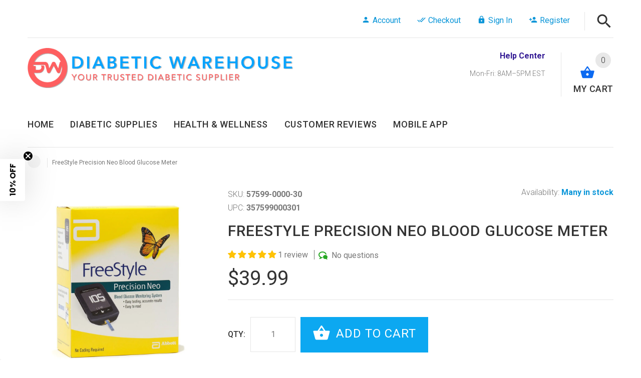

--- FILE ---
content_type: text/html; charset=utf-8
request_url: https://www.diabeticwarehouse.org/products/freestyle-precision-neo-blood-glucose-meter
body_size: 69272
content:
<!doctype html>
<!--[if lt IE 7]> <html class="no-js ie6 oldie" lang="en"> <![endif]-->
<!--[if IE 7]> <html class="no-js ie7 oldie" lang="en"> <![endif]-->
<!--[if IE 8]> <html class="no-js ie8 oldie" lang="en"> <![endif]-->
<!-- [if gt IE 8]><! -->
<html lang="en">
  <!-- <![endif] -->
  <head>
    <!-- Google Tag Manager -->
<script>(function(w,d,s,l,i){w[l]=w[l]||[];w[l].push({'gtm.start':
new Date().getTime(),event:'gtm.js'});var f=d.getElementsByTagName(s)[0],
j=d.createElement(s),dl=l!='dataLayer'?'&l='+l:'';j.async=true;j.src=
'https://www.googletagmanager.com/gtm.js?id='+i+dl;f.parentNode.insertBefore(j,f);
})(window,document,'script','dataLayer','GTM-WHKKS3LQ');</script>
<!-- End Google Tag Manager -->
	<!-- CLEVERTAP INTEGRATION VARIABLES -->
	<script type="text/javascript">	var __wzrk_account_id = "R7W-Z54-645Z";
	var __wzrk_region = "";
	var __wzrk_version = 2;
	var __wzrk_web_push_enabled = true;
	var __wzrk_webhook_enabled = "true";
	var __wzrk_variables = "shop_url,shop_domain,shop_email,shop_money_format,product_json,product_title,product_price,cart_json,cart_item_count,cart_total_price";
	var __wzrk_shop_url = "https://www.diabeticwarehouse.org";
	var __wzrk_shop_domain = "www.diabeticwarehouse.org";
	var __wzrk_shop_email = "support@diabeticwarehouse.org";
	var __wzrk_shop_money_format = "${{amount}}";
	var __wzrk_shop_name ="Diabetic Warehouse";
	var __wzrk_charged_currency = "USD";
	var __wzrk_customer_name = "";
	var __wzrk_customer_identity = "";
	var __wzrk_customer_email = "";
	var __wzrk_customer_phone = "";
	
	var __wzrk_product_json = {"id":6617539313729,"title":"FreeStyle Precision Neo Blood Glucose Meter","handle":"freestyle-precision-neo-blood-glucose-meter","description":"\u003ch1\u003eFreeStyle Precision Neo Meter\u003cbr\u003e\n\u003c\/h1\u003e\n\u003cp\u003eThe FreeStyle Precision Neo Blood Glucose Monitoring System is a simple to operate, accurate selection for testing your blood glucose levels. The glucose meter features Trend indicator arrows which will inform you of high or low blood glucose patterns.\u003c\/p\u003e\n\u003ch2\u003eFreeStyle Precision Neo Meter Features:\u003c\/h2\u003e\n\u003cul\u003e\n\u003cli\u003eEasy testing, accurate results\u003c\/li\u003e\n\u003cli\u003eLarge, high-contrast display is easy to read and use\u003c\/li\u003e\n\u003cli\u003eSlim, ultra lightweight design\u003c\/li\u003e\n\u003cli\u003eTrend indicator arrows inform you of high or low blood glucose patterns\u003c\/li\u003e\n\u003cli\u003eFast blood glucose testing results (about 5 seconds)\u003c\/li\u003e\n\u003cli\u003eLogbook stores up to 1,000 tests\u003c\/li\u003e\n\u003cli\u003eLong battery life (up to 3,000 tests)\u003c\/li\u003e\n\u003cli\u003eFreeStyle Precision Neo test strips are sold separately\u003c\/li\u003e\n\u003c\/ul\u003e\n\u003ch4\u003ePackage Includes:\u003c\/h4\u003e\n\u003cul\u003e\n\u003cli\u003eFreeStyle Precision Neo Glucose Meter\u003c\/li\u003e\n\u003cli\u003eCarrying Case\u003c\/li\u003e\n\u003cli\u003eLancing Device\u003c\/li\u003e\n\u003cli\u003e10 Lancets\u003c\/li\u003e\n\u003cli\u003eOwner's Guide\u003c\/li\u003e\n\u003c\/ul\u003e","published_at":"2021-09-30T13:05:15-04:00","created_at":"2021-09-30T12:47:36-04:00","vendor":"Freestyle","type":"glucose meter","tags":["$30 - $40","Abbott","Freestyle","glucose meter"],"price":3999,"price_min":3999,"price_max":3999,"available":true,"price_varies":false,"compare_at_price":null,"compare_at_price_min":0,"compare_at_price_max":0,"compare_at_price_varies":false,"variants":[{"id":39449670746177,"title":"Default Title","option1":"Default Title","option2":null,"option3":null,"sku":"57599-0000-30","requires_shipping":true,"taxable":false,"featured_image":null,"available":true,"name":"FreeStyle Precision Neo Blood Glucose Meter","public_title":null,"options":["Default Title"],"price":3999,"weight":363,"compare_at_price":null,"inventory_quantity":-48,"inventory_management":null,"inventory_policy":"deny","barcode":"357599000301","requires_selling_plan":false,"selling_plan_allocations":[],"quantity_rule":{"min":1,"max":null,"increment":1}}],"images":["\/\/www.diabeticwarehouse.org\/cdn\/shop\/products\/freestyle_precision_neo_glucose_meter.jpg?v=1633020475","\/\/www.diabeticwarehouse.org\/cdn\/shop\/files\/freestyle-precision-neo-glucose-meter.jpg?v=1721233302"],"featured_image":"\/\/www.diabeticwarehouse.org\/cdn\/shop\/products\/freestyle_precision_neo_glucose_meter.jpg?v=1633020475","options":["Title"],"media":[{"alt":"FreeStyle Precision Neo Blood Glucose Meter","id":20856828756033,"position":1,"preview_image":{"aspect_ratio":1.0,"height":1000,"width":1000,"src":"\/\/www.diabeticwarehouse.org\/cdn\/shop\/products\/freestyle_precision_neo_glucose_meter.jpg?v=1633020475"},"aspect_ratio":1.0,"height":1000,"media_type":"image","src":"\/\/www.diabeticwarehouse.org\/cdn\/shop\/products\/freestyle_precision_neo_glucose_meter.jpg?v=1633020475","width":1000},{"alt":"FreeStyle Precision Neo Meter","id":25756040659009,"position":2,"preview_image":{"aspect_ratio":1.0,"height":1200,"width":1200,"src":"\/\/www.diabeticwarehouse.org\/cdn\/shop\/files\/freestyle-precision-neo-glucose-meter.jpg?v=1721233302"},"aspect_ratio":1.0,"height":1200,"media_type":"image","src":"\/\/www.diabeticwarehouse.org\/cdn\/shop\/files\/freestyle-precision-neo-glucose-meter.jpg?v=1721233302","width":1200}],"requires_selling_plan":false,"selling_plan_groups":[],"content":"\u003ch1\u003eFreeStyle Precision Neo Meter\u003cbr\u003e\n\u003c\/h1\u003e\n\u003cp\u003eThe FreeStyle Precision Neo Blood Glucose Monitoring System is a simple to operate, accurate selection for testing your blood glucose levels. The glucose meter features Trend indicator arrows which will inform you of high or low blood glucose patterns.\u003c\/p\u003e\n\u003ch2\u003eFreeStyle Precision Neo Meter Features:\u003c\/h2\u003e\n\u003cul\u003e\n\u003cli\u003eEasy testing, accurate results\u003c\/li\u003e\n\u003cli\u003eLarge, high-contrast display is easy to read and use\u003c\/li\u003e\n\u003cli\u003eSlim, ultra lightweight design\u003c\/li\u003e\n\u003cli\u003eTrend indicator arrows inform you of high or low blood glucose patterns\u003c\/li\u003e\n\u003cli\u003eFast blood glucose testing results (about 5 seconds)\u003c\/li\u003e\n\u003cli\u003eLogbook stores up to 1,000 tests\u003c\/li\u003e\n\u003cli\u003eLong battery life (up to 3,000 tests)\u003c\/li\u003e\n\u003cli\u003eFreeStyle Precision Neo test strips are sold separately\u003c\/li\u003e\n\u003c\/ul\u003e\n\u003ch4\u003ePackage Includes:\u003c\/h4\u003e\n\u003cul\u003e\n\u003cli\u003eFreeStyle Precision Neo Glucose Meter\u003c\/li\u003e\n\u003cli\u003eCarrying Case\u003c\/li\u003e\n\u003cli\u003eLancing Device\u003c\/li\u003e\n\u003cli\u003e10 Lancets\u003c\/li\u003e\n\u003cli\u003eOwner's Guide\u003c\/li\u003e\n\u003c\/ul\u003e"};
	var __wzrk_product_title = "FreeStyle Precision Neo Blood Glucose Meter";
	var __wzrk_product_price = "$39.99"
	var __wzrk_product_category_name = "";
	var __wzrk_currency = "USD";
	var __wzrk_quantity ="";
	var __wzrk_seller_name = "Freestyle"
	
	
	
window.clevertapApp = {
        config: {
          	currency: 'USD',
            meta : {
                title : 'FreeStyle Precision Neo Blood Glucose Meter',
                template : 'product',
                url : 'https://www.diabeticwarehouse.org/products/freestyle-precision-neo-blood-glucose-meter',
                type : 'product',
            },
            routes: {
                customer: {
                    account: '/account',
                    login: '/account/login',
                    logout: '/account/logout',
                    register: '/account/register'
                },
                cart: {
                    list: '/cart',
                    add: '/cart/add',
                    clear: '/cart/clear',
                    update: '/cart/change',
                    change: '/cart/change',
                }    
            }
        }
    };

    
        clevertapApp.product = {
            variants : {},
            url : '/products/freestyle-precision-neo-blood-glucose-meter',
            title : 'FreeStyle Precision Neo Blood Glucose Meter',
          	handle : 'freestyle-precision-neo-blood-glucose-meter',
          	id : parseInt('6617539313729'),
          	available : 'true',
            image : 'products/freestyle_precision_neo_glucose_meter.jpg',
          	price : parseFloat((parseInt('3999') / 100).toFixed(2))
        };
        
            clevertapApp.product.variants[parseInt('39449670746177')] = {
				title: 'Default Title',
				id : parseInt('39449670746177'),
                available : 'true',
                image : '',
				price : parseFloat((parseInt('3999') / 100).toFixed(2)),
            };
        
    

    clevertapApp.frame = {
        hide: function(){
            window.document.body.style.overflow = 'unset';
            window.document.getElementById('clevertap-frame').style.display = 'none';
        }
    };
if (localStorage) {
	localStorage.setItem("WZRK_SHOP_INFO", "{ \"acct_id\" : \"R7W-Z54-645Z\" , \"region\" : \"\" , \"webPushEnabled\" : true , \"webhookEnabled\" : true}");
}</script><style>
  #clevertap-frame{
  	position: fixed;
    top: 0;
    left:0;
    width: 100%;
    height: 100%;
    z-index: 9999;
    min-width: 100vw;
  }
</style>
    

    <!-- css -->
    <style type="text/css">
      @charset 'UTF-8';button::-moz-focus-inner{padding:0;border:0}html{font-family:sans-serif;-ms-text-size-adjust:100%;-webkit-text-size-adjust:100%}header,nav,section{display:block}a{background-color:transparent;color:#777;text-decoration:none}b{font-weight:700}img{border:0;vertical-align:middle}hr{box-sizing:content-box;height:0;margin-top:27px;margin-bottom:27px;border:0;border-top:1px solid #eee}button,input{color:inherit;font:inherit;margin:0}button{overflow:visible;text-transform:none;-webkit-appearance:button}button::-moz-focus-inner,input::-moz-focus-inner{border:0;padding:0}input{line-height:normal}*,:after,:before{-webkit-box-sizing:border-box;-moz-box-sizing:border-box;box-sizing:border-box}html{font-size:10px}body{margin:0;font-size:16px;line-height:1.6875;color:#777;background-color:#fff;overflow-x:hidden}button,input{font-family:inherit;font-size:inherit;line-height:inherit}.img-responsive{display:block;max-width:100%;height:auto}h2,h3,h4{font-family:inherit;font-weight:500;line-height:1.1;color:#333;margin-top:0;letter-spacing:1px}h2,h3{margin-bottom:13.5px}h2{font-size:30px}h3{font-size:28px}h4{margin-bottom:13.5px;font-size:18px;letter-spacing:.4px}p{margin:0 0 13.5px}.text-left{text-align:left}.text-right{text-align:right}.text-center{text-align:center}.text-uppercase{text-transform:uppercase}ul{margin-top:0;margin-bottom:13.5px}ul ul{margin-bottom:0}.container{margin-right:auto;margin-left:auto;padding-left:15px;padding-right:15px}@media (min-width:768px){.container{width:750px}}@media (min-width:992px){.container{width:970px}}@media (min-width:1200px){.container{width:1170px}}.row{margin-left:-15px;margin-right:-15px}.col-lg-10,.col-lg-12,.col-lg-2,.col-lg-3,.col-lg-4,.col-lg-8,.col-lg-9,.col-md-10,.col-md-2,.col-md-3,.col-md-4,.col-md-8,.col-md-9,.col-sm-10,.col-sm-12,.col-sm-2,.col-sm-3,.col-sm-4,.col-sm-6,.col-sm-9,.col-xs-12,.col-xs-2,.col-xs-6{position:relative;min-height:1px;padding-left:15px;padding-right:15px}.col-xs-12,.col-xs-2,.col-xs-6{float:left}.col-xs-12{width:100%}.col-xs-6{width:50%}.col-xs-2{width:16.66666667%}@media (min-width:768px){.col-sm-10,.col-sm-12,.col-sm-2,.col-sm-3,.col-sm-4,.col-sm-6,.col-sm-9{float:left}.col-sm-12{width:100%}.col-sm-10{width:83.33333333%}.col-sm-9{width:75%}.col-sm-6{width:50%}.col-sm-4{width:33.33333333%}.col-sm-3{width:25%}.col-sm-2{width:16.66666667%}}@media (min-width:992px){.col-md-10,.col-md-2,.col-md-3,.col-md-4,.col-md-8,.col-md-9{float:left}.col-md-10{width:83.33333333%}.col-md-9{width:75%}.col-md-8{width:66.66666667%}.col-md-4{width:33.33333333%}.col-md-3{width:25%}.col-md-2{width:16.66666667%}}@media (min-width:1200px){.col-lg-10,.col-lg-12,.col-lg-2,.col-lg-3,.col-lg-4,.col-lg-8,.col-lg-9{float:left}.col-lg-12{width:100%}.col-lg-10{width:83.33333333%}.col-lg-9{width:75%}.col-lg-8{width:66.66666667%}.col-lg-4{width:33.33333333%}.col-lg-3{width:25%}.col-lg-2{width:16.66666667%}}.btn{display:inline-block;margin-bottom:0;font-weight:400;text-align:center;vertical-align:middle;touch-action:manipulation;background-image:none;border:1px solid transparent;white-space:nowrap;padding:6px 12px;font-size:16px;line-height:1.6875;border-radius:4px}.fade{opacity:0}.caret{display:inline-block;width:0;height:0;margin-left:2px;vertical-align:middle;border-right:4px solid transparent;border-left:4px solid transparent}.dropdown{position:relative}.dropdown-menu{position:absolute;top:100%;left:0;z-index:1120;display:none;float:left;min-width:160px;padding:5px 0;margin:2px 0 0;list-style:none;font-size:16px;text-align:left;background-color:#fff;border:1px solid rgba(0,0,0,.15);border-radius:4px;-webkit-box-shadow:0 6px 12px rgba(0,0,0,.175);box-shadow:0 6px 12px rgba(0,0,0,.175);background-clip:padding-box}.dropdown-menu>li>a{display:block;padding:3px 20px;clear:both;font-weight:400;line-height:1.6875;color:#333;white-space:nowrap}.nav{margin-bottom:0;padding-left:0;list-style:none}.nav>li{position:relative;display:block}.nav>li>a{position:relative;display:block;padding:10px 15px}.navbar{position:relative;min-height:50px}@media (min-width:768px){.navbar{border-radius:4px}.navbar-toggle{display:none}}.navbar-toggle{position:relative;float:right;margin-right:15px;padding:9px 10px;margin-top:8px;margin-bottom:8px;background-color:transparent;background-image:none;border:1px solid transparent;border-radius:4px}.navbar-toggle .icon-bar{display:block;width:22px;height:2px;border-radius:1px}.navbar-toggle .icon-bar+.icon-bar{margin-top:4px}.navbar-nav{margin:5.75px -15px}.navbar-nav>li>a{padding-top:10px;padding-bottom:10px;line-height:27px}@media (min-width:768px){.navbar-nav{float:left;margin:0}.navbar-nav>li{float:left}.navbar-nav>li>a{padding-top:11.5px;padding-bottom:11.5px}}.navbar-nav>li>.dropdown-menu{margin-top:0;border-top-right-radius:0;border-top-left-radius:0}.badge{display:inline-block;min-width:10px;padding:3px 7px;font-size:14px;font-weight:700;color:#fff;line-height:1;vertical-align:middle;white-space:nowrap;text-align:center;background-color:#e8e8e8;border-radius:10px}.close{float:right;font-size:24px;font-weight:700;line-height:1;color:#000;-moz-opacity:0.2;-khtml-opacity:0.2;-webkit-opacity:0.2;opacity:.2}button.close{padding:0;background:0 0;border:0;-webkit-appearance:none}.modal{display:none;overflow:hidden;position:fixed;top:0;right:0;bottom:0;left:0;-webkit-overflow-scrolling:touch;outline:0}.modal.fade .modal-dialog{-webkit-transform:translate(0,-25%);-ms-transform:translate(0,-25%);-o-transform:translate(0,-25%);transform:translate(0,-25%)}.modal-dialog{position:relative;width:auto;margin:10px}.modal-content{position:relative;background-color:#fff;color:#777;border:1px solid rgba(0,0,0,.2);border-radius:6px;-webkit-box-shadow:0 3px 9px rgba(0,0,0,.5);box-shadow:0 3px 9px rgba(0,0,0,.5);background-clip:padding-box;outline:0}.modal-header{padding:15px;border-bottom:1px solid #e5e5e5;min-height:16.6875px}.modal-header .close{margin-top:-2px}.modal-body{position:relative;padding:15px}.modal-footer{padding:15px;text-align:right;border-top:1px solid #e5e5e5}@media (min-width:768px){.modal-dialog{width:600px;margin:30px auto}.modal-content{-webkit-box-shadow:0 5px 15px rgba(0,0,0,.5);box-shadow:0 5px 15px rgba(0,0,0,.5)}.modal-sm{width:300px}.container{padding-left:0;padding-right:0}}.container:after,.container:before,.modal-footer:after,.modal-footer:before,.nav:after,.nav:before,.navbar:after,.navbar:before,.row:after,.row:before{content:" ";display:table}.container:after,.modal-footer:after,.nav:after,.navbar:after,.row:after{clear:both}.pull-right{float:right!important}.pull-left{float:left!important}.hidden{display:none!important}@-ms-viewport{width:device-width}.visible-md,.visible-sm,.visible-xs{display:none!important}@media (min-width:768px) and (max-width:991px){.visible-sm{display:block!important}}@media (min-width:992px) and (max-width:1199px){.visible-md{display:block!important}}@media (max-width:767px){.visible-xs{display:block!important}.hidden-xs{display:none!important}}@media (min-width:768px) and (max-width:991px){.hidden-sm{display:none!important}}*{outline:0}h2 a{color:#333}.divider{height:30px;clear:both;overflow:hidden;width:100%}.divider--lg{height:45px}.link-inline{display:inline}#header{padding-top:24px;padding-bottom:0;position:relative;z-index:1000;background:#fff}@media (min-width:1025px){#header .navbar,#header .row,#header .row>[class*=col-]{position:static}#header .navbar-toggle{display:none}#header>.container{position:relative}}@media (max-width:1024px){#pageContent{overflow:hidden}#header{padding-bottom:0}#header .row>div{margin-bottom:-1px;position:static!important;padding-left:0;padding-right:0;width:100%}#header .container{width:100%;padding-left:15px;padding-right:15px}#header .container:first-child .row{padding-top:40px}#header .navbar{border-radius:0}#header .navbar-toggle{display:block;margin-left:5px}}.content{margin-top:75px}@media (max-width:767px){.content{margin-top:37.5px}}@media (min-width:1769px){.content{margin-top:85px}}.offset-top-5{margin-top:5px!important}.visible-xl{display:none!important}hr{border-color:#e5e5e5}#header .settings{padding:16px 0 0;display:inline-block}@media (max-width:1200px){#header .search.link-inline{margin-right:0}}@media (min-width:1770px){.container{width:1740px}.col-xl-1,.col-xl-11,.col-xl-12,.col-xl-3,.col-xl-4,.col-xl-8,.col-xl-9{float:left;position:relative;min-height:1px;padding-left:15px;padding-right:15px}.col-xl-12{width:100%}.col-xl-11{width:91.66666667%}.col-xl-9{width:75%}.col-xl-8{width:66.66666667%}.col-xl-4{width:33.33333333%}.col-xl-3{width:25%}.col-xl-1{width:8.33333333%}.visible-xl{display:block!important}#header .search.link-inline{margin-right:13px}}@media (max-width:1024px){#header .settings{background-color:#333;position:absolute;top:0;left:0;width:100%;height:50px;padding-top:10px;text-align:left!important}#header .settings .dropdown{display:inline;text-align:left!important;color:#fff}#header .settings .dropdown>a{color:#fff}#header .stuck-nav{background:0 0!important;border:none}#header .logo{max-width:50%;margin:17px 10px 3px}#header .cart{display:flex;position:absolute;top:50%;margin-top:-34px;right:45px}#header .cart .badge--cart{right:-25px}#header .cart .dropdown.text-right .dropdown-menu{left:0;right:0;min-width:300px}#header .search{position:absolute;right:18px;bottom:-1px;margin-right:0!important}#header .account{position:absolute;height:53px;right:0;padding-right:15px;top:-10px}#header .account .dropdown.text-right .dropdown-menu{left:auto;right:0;min-width:300px}#header .navbar{background-color:#0995d8}#header .navbar .navbar-nav{margin:0;overflow:auto}#header .navbar .navbar-toggle{margin-top:6px}}#header .navbar{margin-bottom:0;position:relative}#header .navbar .navbar-toggle{float:left}#header .navbar .navbar-toggle .icon-bar{background-color:#fff}@media (min-width:1025px){#header .navbar .dropdown-menu{padding:20px;margin-top:-17px!important}#header .navbar .dropdown-menu.megamenu,#header .navbar .dropdown-one-col .dropdown-menu{margin-top:-15px!important}#header.header-layout-03 .navbar .dropdown-one-col .dropdown-menu{margin-top:-7px!important}.stuck-nav>div{position:relative}}.caret{border-top:3px solid}@media (max-width:1025px){.link-inline{display:inline-block;padding-top:10px}.link-inline.cart{padding-top:0}}header .search-dropdown{z-index:1111!important}@media (max-width:1024px){.mobile-menu-on{display:block!important}}@media (max-width:1025px){.mobile-menu-off{display:none!important}}#header.header-layout-03 hr{margin:0 0 15px}@media (min-width:1024px){#header.header-layout-03 .settings{padding-top:3px}}#header.header-layout-03 .search.mobile-menu-off a .icon{font-size:37px}#header.header-layout-03 .account-row-list ul{list-style:none;border-right:1px solid #e5e5e5;margin-right:29px;padding-bottom:7px}#header.header-layout-03 .account-row-list ul li{display:inline-block;margin-right:29px}@media (max-width:1199px){#header.header-layout-03 .dropdown{position:static;display:inline;font-weight:300}#header.header-layout-03 .account-row-list ul li{margin-right:27px}}#header.header-layout-03 .account-row-list ul li a{color:#0995d8;text-decoration:none}#header.header-layout-03 .account-row-list ul li a .icon{font-size:17px;margin-right:5px;position:relative;top:2px}@media (min-width:1025px){#header.header-layout-03 .logo{margin-bottom:37px}#header.header-layout-03 .row-functional-link{padding-top:9px}#header.header-layout-03 .row-functional-link .link-inline{display:inline-block;float:right}#header.header-layout-03 .row-functional-link .link-inline .dropdown{display:block;padding:0}#header.header-layout-03 .row-functional-link .link-inline .dropdown>a{display:inline-block;padding:54px 24px 0;position:relative;text-align:left;border-left:1px solid #e5e5e5}#header.header-layout-03 .row-functional-link .link-inline .dropdown>a .icon{left:50%;-webkit-transform:translateX(-50%);-ms-transform:translateX(-50%);transform:translateX(-50%);position:absolute!important;top:15px;font-size:30px!important}#header.header-layout-03 .row-functional-link .link-inline .dropdown>a .name-text{color:#333;font-size:18px;display:inline-block;padding-top:4px;text-transform:uppercase;font-weight:500;letter-spacing:.03em}#header.header-layout-03 .row-functional-link .link-inline .dropdown>a .badge--cart{top:0;right:auto;left:65%;font-size:16px;line-height:1.95em}#header.header-layout-03 .row-functional-link .link-inline:first-child .dropdown>a{padding-right:0px}#header.header-layout-03 .account-row-list ul{margin-right:20px}}@media (max-width:1024px){#header.header-layout-03 .container .row{padding-top:18px}#header.header-layout-03 .row-functional-link .name-text{display:none!important}#header.header-layout-03 .account-row-list{display:none}#header.header-layout-03 .logo{margin:16px 10px 30px}}@media (min-width:1025px){#header.header-layout-03 .search{margin-top:-7px}}#header.header-layout-03 .h-address{font-weight:300;margin-right:31px;position:relative;top:-8px;line-height:30px}#header.header-layout-03 .search_field{background-color:#fff;position:relative;z-index:9}@media (max-width:1024px) and (max-width:1199px){#header.header-layout-03 .settings .dropdown{padding:0 0 0 20px!important}}@media (min-width:1024px){#header.header-layout-03 .stuck-nav .mainMenu{padding-top:5px}#header.header-layout-03 .stuck-nav .mainMenu .navbar-nav>li>a .act-underline{padding-bottom:5px}#header.header-layout-03 .stuck-nav .pull-right{display:none}#header.header-layout-03 .stuck-nav .navbar-nav>li>a{padding-bottom:3px}#header.header-layout-03 .stuck-nav .navbar .dropdown-menu.megamenu{margin-top:-7px!important}}@media (min-width:1024px) and (max-width:1199px){#header.header-layout-03 .stuck-nav .mainMenu .nav{padding-bottom:10px}}#header.header-layout-03 .stuck-nav .search-dropdown{margin-top:-56px}@media (max-width:1024px){#header.header-layout-03 .cart{margin-top:-34px}#header.header-layout-03 .stuck-nav .search{bottom:-2px}#header .navbar .navbar-toggle{margin-top:7px}}@media (min-width:1025px){#header.header-layout-03 .stuck-nav .search{bottom:15px}#header.header-layout-03 .stuck-nav .search .search__open{top:14px;position:relative}}#header.header-layout-03 .stuck-nav .search__close{float:right}#header.header-layout-03 .stuck-nav .search{display:block;bottom:-2px}@media (max-width:1024px){#header .logo{max-width:250px!important;margin:20px 0 0 10px}}@media (max-width:410px){#header .logo{max-width:183px!important}}#pageContent{padding-bottom:75px}.subscribe-box h4{padding-bottom:14px;font-weight:500;letter-spacing:.04em}#backToTop.btn{margin-bottom:0!important}@media (max-width:767px){#pageContent{padding-bottom:0px}.mobile-collapse__title{padding:16px 0;margin-top:0!important;margin-bottom:0!important;position:relative;font-size:1.125em!important;-webkit-touch-callout:none}.mobile-collapse__title:before{position:absolute;display:block;top:16px;right:0;font-family:'Material Icons';font-size:22px;content:"\e148";line-height:1em;color:#0995d8}.mobile-collapse__title.title-under::after{display:none}}@media (min-width:768px){#header .logo.img-responsive{max-width:inherit}footer.layout-4 .subscribe-box h4{padding-bottom:0}}.product{text-align:center;position:relative;max-width:480px;margin-left:auto;margin-right:auto}@media (min-width:1299px){.product{padding-bottom:90px;margin-bottom:-25px}}.megamenu .product{padding-bottom:5px}@media (min-width:768px) and (max-width:1199px){.col-md-3 .product{font-size:.8em}}.product .row-mode-visible{display:none}.dropdown .product__inside{background-color:#fff}.product__inside{background-color:#fff;overflow:hidden;width:100%;top:0;left:0}.product__inside__name h2{font-size:1em;font-weight:500;line-height:1.5em;text-transform:uppercase;padding:0 10px;letter-spacing:.6px;color:#0995d8}.megamenu .product__inside__name h2{margin-top:1em}.product__inside__name h2 a{color:#0ca8f1}.product__inside__image{position:relative}.product__inside__image img{width:100%}.product__label{position:absolute;top:1.5em;font-size:.8125em;line-height:1.04em;text-align:center;color:#fff;text-transform:uppercase;font-weight:600}.product__label--left{left:1.5em}.product__label--sale{background-color:#fa6b6b;padding:.95em .7em}.price-box{margin:0 0 .6em;font-size:1.875em;line-height:1em;color:#333;font-weight:400;text-align:center}.product-listing>div{float:none;display:inline-block;vertical-align:top;margin-right:-4px}@media (max-width:480px){.product-listing.carousel-products-mobile>div{display:inline-block;width:100%}}@media (min-width:480px){.carousel-products .product{margin-bottom:0}}.slider-blog-layout1 .slider-blog__item .box-foto img{width:100%;height:auto}@media (max-width:510px){.slider-blog-layout1 .slider-blog__item .box-foto img{max-width:170px;display:inline-block}}.recent-post-box img{width:100%;height:auto;-webkit-transform:scale(1);transform:scale(1);backface-visibility:hidden}.brands-carousel a img,.brands-carousel div img{display:block;-moz-opacity:0.3;-khtml-opacity:0.3;-webkit-opacity:0.3;opacity:.3;-webkit-filter:grayscale(100%);-moz-filter:grayscale(100%);-ms-filter:grayscale(100%);-o-filter:grayscale(100%);filter:grayscale(100%);filter:gray}@media (min-width:1025px){.visible-mobile-menu-on{display:none}.navbar .dropdown{position:static}.dropdown{display:inline;padding:0 20px 10px 0;font-weight:300}.dropdown .dropdown-menu{padding:0;border:0;margin-top:0!important;border-radius:0;-webkit-box-shadow:0 0 10px 0 rgba(0,0,0,.15);-moz-box-shadow:0 0 10px 0 rgba(0,0,0,.15);box-shadow:0 0 10px 0 rgba(0,0,0,.15)}.dropdown .dropdown-menu__close{display:none}.dropdown .dropdown-menu>li>a{display:block;color:#777;font-size:1em;line-height:1em;padding:16px 7px 17px;text-decoration:none;border-bottom:1px solid #e5e5e5;font-weight:300}.dropdown .dropdown-menu>li>a .icon{font-size:1.125em;color:#0995d8;display:inline-block;vertical-align:middle;width:30px;padding:0 12px 0 2px}.dropdown .dropdown-menu.multicolumn>li:last-child a{border:0}.dropdown.dropdown-mega-menu{position:static}.dropdown.dropdown-mega-menu .dropdown-menu{display:block;top:-10000px;overflow:hidden}.dropdown.dropdown-one-col{position:relative}.dropdown.dropdown-one-col .dropdown-menu.multicolumn{min-width:300px}.dropdown .caret{margin-left:16px;border-top:5px dashed;border-right:5px solid transparent;border-left:5px solid transparent}.dropdown.text-right{padding:0 14px 10px 16px}.dropdown>a{text-decoration:none}.dropdown>a .icon{font-size:1.9375em;color:#333;position:relative}.account .dropdown-menu,.settings .dropdown-menu{min-width:209px}.account .dropdown-menu>li>a,.settings .dropdown-menu>li>a{padding-left:20px;padding-right:20px;color:#777;font-weight:300}.account .dropdown-menu{min-width:270px}.nav .dropdown.dropdown-one-col{position:relative}.nav .dropdown.dropdown-one-col .dropdown-menu{width:304px}}@media (min-width:1025px) and (min-width:992px){.nav .dropdown .dropdown-menu{width:992px}}@media (min-width:1025px) and (min-width:1200px){.nav .dropdown .dropdown-menu{width:1200px}}@media (min-width:1025px) and (min-width:1770px){.nav .dropdown .dropdown-menu{width:1770px}}@media (max-width:1024px){.visible-mobile-menu-on{display:block}.dropdown{position:static;display:inline;padding:0 20px 0 0;font-weight:300}.dropdown .caret{margin-left:10px;color:#fff}.dropdown.text-right{padding:0 0 0 20px}.dropdown>a{position:relative;text-decoration:none}.dropdown>a .icon{font-size:1.9375em;color:#777;position:relative}.dropdown .dropdown-menu__close a{display:block;text-align:center;color:#1fc0a0!important;text-transform:uppercase;font-size:.8175em}.dropdown .dropdown-menu__close a .icon{display:inline-block;padding:0 5px;vertical-align:middle;font-size:1.5385em;color:#1fc0a0!important}.dropdown .dropdown-menu--xs-full{left:0;right:0;width:100%;margin:0;padding:0;border:0;border-radius:0;background-color:#333}.dropdown .dropdown-menu--xs-full.cart-group-1{background-color:#333}.dropdown .dropdown-menu--xs-full a:not(.btn){padding:10px 15px;color:#999;border-top:1px solid #777}.dropdown .dropdown-menu--xs-full a:not(.btn) .icon{font-size:1.125em;color:#1f7bc0;display:inline-block;vertical-align:middle;width:30px;padding:0 10px 0 2px}}.dropdown.text-right .dropdown-menu{left:auto;right:0}.dropdown-label{display:inline-block;padding:0 10px 0 0}.discolor-hover img{-webkit-filter:grayscale(0%);-moz-filter:grayscale(0%);-ms-filter:grayscale(0%);-o-filter:grayscale(0%);filter:grayscale(0%);filter:gray}@media (min-width:1025px){header .mainMenu{padding-top:6px}header .mainMenu .navbar-nav{position:relative}header .mainMenu .navbar-nav>li{padding:0 0 .8em!important}header .mainMenu .navbar-nav>li>a{padding-left:0.9em;padding-right:0.9em;font-size:1.125em;font-weight:500;letter-spacing:.04em;text-transform:uppercase;color:#333;background-color:transparent;top:0}.account .dropdown>a .icon,.stuck-nav .dropdown>a .icon,.stuck-nav .search .search__open .icon{color:#333}header .mainMenu .navbar-nav>li>a .act-underline{display:inline-block;padding-bottom:10px;padding-top:5px;position:relative}header .mainMenu .navbar-nav>li>a .act-underline:before{content:"";position:absolute;bottom:0;display:block;background-color:#1f6bc0;height:0.28em;width:100%;left:0;opacity:0}header .mainMenu .navbar-nav>li:nth-child(2)>a{padding-left:0}header .mainMenu .navbar-nav>li:last-child>a{padding-right:0}.dl-back,.dl-close{display:none!important}.megamenu{width:100%;max-width:1170px;padding:20px 25px 50px!important}.megamenu.dropdown-menu{top:inherit;margin-top:0!important}.megamenu>li{float:left}.megamenu>li li{position:relative}.megamenu>li li>ul{position:absolute;z-index:100;display:none;left:100%;top:0;min-width:200px;background-color:#fcfcfc;-webkit-box-shadow:0 0 5px 0 rgba(0,0,0,.2);-moz-box-shadow:0 0 5px 0 rgba(0,0,0,.2);box-shadow:0 0 5px 0 rgba(0,0,0,.2)}.megamenu>li li>a:not(:only-child):after{font-family:"Material Icons";speak:none;content:"\e5cc";position:relative;display:inline-block;right:0;float:right;color:#0995d8;-webkit-font-smoothing:antialiased}.megamenu__submenu{list-style:none;padding:0;margin-bottom:15px}.megamenu__submenu li a{display:block;color:#777;font-size:1em;line-height:1em;padding:16px 7px 17px;text-decoration:none;border-bottom:1px solid #e5e5e5;font-weight:300}.megamenu__submenu>li li a{padding-left:17px}.megamenu__submenu li:last-child a{border:0}.megamenu__subtitle{background-color:transparent!important;padding:7px 0 0!important;border-bottom:0!important;color:#333!important;margin-bottom:7px}.megamenu__subtitle span:first-child{display:block;font-size:1em;line-height:1em;font-weight:600!important;text-transform:uppercase;padding:.5em 0 .9em!important;border-bottom:2px solid #0995d8!important}.megamenu .carousel-products{margin-top:25px}}@media (max-width:1024px){.navbar-toggle{position:relative;font-size:18px;line-height:1.2em;width:110px;text-transform:uppercase}.menu-text{left:48px;position:absolute;top:5px;color:#fff}.navbar{position:static!important}.responsive-menu{margin:1px auto;text-align:center}.responsive-menu .hidden-xs{display:none}.responsive-menu>ul{position:fixed;display:none;margin:0;padding:0;background:#fff;list-style:none;z-index:10000;top:0;left:-100%;height:100%;text-align:left;-webkit-box-shadow:0 10px 15px 0 rgba(0,0,0,.15);-moz-box-shadow:0 10px 15px 0 rgba(0,0,0,.15);box-shadow:0 10px 15px 0 rgba(0,0,0,.15)}.responsive-menu>ul:after{content:"";clear:both;display:block}.responsive-menu>ul li{float:left;border-top:1px solid #e5e5e5;padding-left:0;padding-right:0;display:block}.responsive-menu>ul li.dropdown{padding:0!important}.responsive-menu>ul li:first-child{border-top:0!important}.responsive-menu>ul li a{color:#333;font-size:18px!important;line-height:1em!important;font-weight:600!important;display:block;padding:15px 18px!important;text-decoration:none;text-transform:uppercase}.responsive-menu>ul li.dl-back a{font-size:.8125em!important;color:#0995d8}.responsive-menu>ul li.dl-back a .icon{display:inline-block;vertical-align:middle;font-size:1.7692em;color:#333}.responsive-menu>ul ul{display:none;margin:0;padding:0;position:absolute;top:100%;-webkit-box-shadow:0 0 0 0 rgba(0,0,0,.25);-moz-box-shadow:0 0 0 0 rgba(0,0,0,.25);box-shadow:0 0 0 0 rgba(0,0,0,.25);border:0}.responsive-menu>ul ul li{position:relative}.responsive-menu li>a:not(:only-child):after{font-family:"Material Icons";speak:none;content:"\e5cc";position:relative;display:inline-block;right:0;float:right;color:#0995d8;-webkit-font-smoothing:antialiased}#cboxClose{position:fixed;top:0;left:0;display:block;width:300px;height:50px;outline:0;padding:12px 0 15px 52px;color:#000;background:#fff;font-size:15px;text-transform:uppercase;text-align:left;font-weight:500;border-bottom:1px solid #e5e5e5;z-index:7;text-decoration:none!important}#cboxClose:before{position:absolute;top:6px;left:20px;text-indent:0;font-family:'Material Icons';content:"\e14c";font-size:23px!important}}.mobile-menu-wrapper{display:none;height:100%;position:fixed;z-index:7777777}.mobile-menu-popup{background-color:rgba(0,0,0,.55);position:fixed;width:100%;height:100%;z-index:10001;top:0;left:0}#off-canvas-menu{z-index:777777;position:absolute}@media (min-width:1025px){.multicolumn{padding:20px 25px!important;min-width:605px}.multicolumn li{display:inline-block;float:left;min-width:250px;width:100%}.multicolumn li a{margin:0 15px;padding:16px 7px 17px!important}.multicolumn>li li a{padding-left:17px!important}header .navbar .dropdown{display:inline-block}.megamenu>li li ul{display:block;visibility:hidden;opacity:0}#off-canvas-menu{display:none}}@media (max-width:1024px){#off-canvas-menu-toggle{display:block}#off-canvas-menu{background:#fff;display:block;height:100%;top:0;width:100%;z-index:10001;overflow:auto}#off-canvas-menu .expander-list{border-top:1px solid #e5e5e5!important;list-style-type:none;padding:49px 0 0}#off-canvas-menu .expander-list ul{margin:0}#off-canvas-menu .expander-list .expander{font-size:0px;margin-top:0;right:0;position:relative}#off-canvas-menu .expander-list li{overflow:hidden}#off-canvas-menu .expander-list .name{padding:0;height:100%;color:#333;font-size:18px;line-height:1.1em;font-weight:500}#off-canvas-menu ul li li li{padding-left:15px}#off-canvas-menu ul li .name a{color:#333;font-size:18px;line-height:1.1em;text-decoration:none;text-transform:uppercase;padding:13px 0 14px 20px;display:inline-block;width:80%}#off-canvas-menu ul li .name .expander{float:right;padding:12px 15px 0 0!important;height:100%;width:100%!important;position:absolute;top:0;z-index:4}.expander-list,.expander-list ul{margin:0;padding:0;list-style-type:none}#off-canvas-menu ul ul ul li,#off-canvas-menu>ul ul li,.responsive-menu ul li{border-bottom:1px solid #e5e5e5}#off-canvas-menu ul ul ul li:last-child{border-bottom:1px solid transparent}.expander-list li{margin:0;padding:0!important}.expander-list .name{display:block;padding:0;border-bottom:1px solid #e5e5e5}.expander-list ul .name{padding-left:21px}.expander-list ul ul .name{padding-left:42px}.expand-nav{left:0;position:absolute;top:0}.expand-nav a{text-decoration:none}#off-canvas-menu .expander-list .name .expander:before{content:"\e409"}#off-canvas-menu>ul ul li{padding-left:0;padding-right:0;display:block}.multicolumn li a,.multicolumn-level li a{color:#333;font-size:18px!important;line-height:1em!important;font-weight:500!important;display:block;padding:15px 18px 15px 33px!important;text-decoration:none;text-transform:uppercase}.multicolumn-level .name{border-color:transparent}.image-links-level-3 li a{padding:15px 18px 15px 43px!important}.image-links-level-4 li a{padding:15px 18px 15px 53px!important}}@media (min-width:1025px){.multicolumn.dropdown-menu{overflow:inherit!important}.multicolumn li{position:relative}.multicolumn li>a:not(:only-child):after{font-family:"Material Icons";speak:none;content:"\e5cc";position:relative;display:inline-block;right:0;float:right;color:#0995d8;-webkit-font-smoothing:antialiased}.multicolumn li ul{visibility:hidden;opacity:0;position:absolute;z-index:100;display:none;left:100%;margin-left:-15px;top:0;min-width:200px;background-color:#fcfcfc;-webkit-box-shadow:0 0 5px 0 rgba(0,0,0,.4);-moz-box-shadow:0 0 5px 0 rgba(0,0,0,.4);box-shadow:0 0 5px 0 rgba(0,0,0,.4)}.multicolumn ul li:nth-last-child(2) a{border-color:#e5e5e5!important}.multicolumn li ul li a{margin:0;border-bottom:1px solid #e5e5e5!important}.megamenu>li li>ul{-webkit-box-shadow:0 0 5px 0 rgba(0,0,0,.4);-moz-box-shadow:0 0 5px 0 rgba(0,0,0,.4);box-shadow:0 0 5px 0 rgba(0,0,0,.4)}}@media (max-width:1025px){.multicolumn .name{border-color:transparent}}.search a{display:inline-block;text-decoration:none;padding:0}.search a .icon{position:relative;font-size:1.8125em;color:#333;line-height:32px;padding:10px 0 6px;display:inline-block}.search-dropdown{position:absolute;width:100%;right:0;z-index:1;margin-top:-52px;background-color:#fff;visibility:hidden;opacity:0}.search-dropdown .input-outer{position:absolute;left:0;right:0;width:100%;padding-right:62px}.search-dropdown .input-outer input{width:100%;height:51px;border:1px solid #e5e5e5;padding:14px 15px;line-height:21px}.search-dropdown .input-outer button{position:absolute;right:65px;top:0;border:none;background:0 0;font-size:1.8em;padding:13px 10px 7px;line-height:1em}.search-dropdown .search__close{margin-right:12px}@media (max-width:1024px){.search a .icon{color:#fff}.search-dropdown{width:auto;right:-18px;margin-top:-55px;height:55px;display:none}.search-dropdown .input-outer{height:55px}.search-dropdown .input-outer input{height:55px;margin-left:15px}.search-dropdown .search__close .icon{color:#333}}.cart .dropdown>a{text-decoration:none;margin:0}.cart .dropdown>a .icon{font-size:2.3125em!important;color:#0c6af1!important;position:relative}.cart .dropdown-menu{width:320px;padding:20px 20px 30px}@media (max-width:1024px){.cart .dropdown>a{margin:0 -5px 0 0}.cart .dropdown-menu{position:fixed;top:0;right:-45px!important;color:#fff;padding:10px 0 45px}}.cart .dropdown-menu ul{margin:0;padding:0}.cart .dropdown-menu .container{position:relative;max-width:100%}.cart .dropdown-menu .cart__top{font-size:1.25em;font-weight:400;text-transform:uppercase;letter-spacing:1px}@media (max-width:1024px){.cart .dropdown-menu .cart__top{font-size:1.125em;font-weight:500}}.cart .dropdown-menu .cart__bottom{font-size:1em;padding:5px 0 0;position:relative}.cart .dropdown-menu .cart__close{position:absolute;right:10px;top:5px;font-size:20px;color:#fff}.cart .dropdown-menu .cart__close span{display:none;font-size:13px;line-height:17px;font-weight:500}@media (max-width:1024px){.cart .dropdown-menu .cart__close{right:0;left:0;top:auto;bottom:-42px;text-align:center}.cart .dropdown-menu .cart__close,.cart .dropdown-menu .cart__close span{display:inline-block;color:#46acf2!important;padding:0 5px;vertical-align:text-top}.cart .dropdown-menu .btn.btn--ys{width:100%;margin:10px 0 0}}.cart .dropdown-menu .cart__total{font-weight:500;text-transform:uppercase}.cart .dropdown-menu .cart__total span{padding:0 5px;color:#46acf2}.cart .dropdown-menu a:not(.btn){border:none;padding:0}@media (min-width:1025px){.cart .dropdown-menu.slide-from-top{position:fixed;top:-200%;left:0;width:100%;background-color:#333;display:block}.cart .dropdown-menu.slide-from-top .cart__top{color:#fff}.cart .dropdown-menu.slide-from-top .cart__bottom{border-top:1px solid #606060;margin:20px 0 0;padding:20px 0 0}.cart .dropdown-menu.slide-from-top .btn-checkout{float:right}.cart .dropdown-menu.slide-from-top .cart__total{padding:4px 15px 0 0;float:right;font-weight:500;color:#fff;text-transform:uppercase}.cart .dropdown-menu.slide-from-top .cart__total span{font-size:20px}}@media (max-width:1025px){.cart .dropdown-menu .cart__total{position:absolute;top:0}.cart .dropdown-menu .cart__bottom{padding:25px 0 0}}.link-img-hover{overflow:hidden;display:inline-block}.link-img-hover img{-webkit-transform:scale(1);transform:scale(1);backface-visibility:hidden}.promos__image{position:relative}.promos h2{font-size:1em;font-weight:500;text-transform:uppercase;padding:0 10px;margin:1.7em 0 1em;color:#0995d8}.promos h2 a{color:#0995d8}.expander-list{margin:0 0 -16px;padding:0;list-style-type:none}.expander-list>li{padding:7px 0}.expander-list ul{display:none;margin:10px 0 -5px;padding:0;list-style-type:none}.expander-list ul li{padding:4px 0 3px}.expander-list ul li a{font-weight:300}.expander-list li{position:relative;-webkit-touch-callout:none}.expander-list .expander{position:absolute;display:block;top:10px;right:-5px;width:26px;height:26px;text-align:right}.expander-list .expander:before{font-family:'Material Icons';font-size:22px;content:"\e5cf";line-height:1em;color:#0995d8}.back-to-top{display:none;position:fixed;right:0;bottom:10%;z-index:1000;width:62px;height:62px;background-color:#0995d8;color:#fff;text-align:center;font-size:2.77em;line-height:1.4em}@media (max-width:768px){.back-to-top{display:none!important}}.back-to-top span{color:#fff}.title-box{width:100%;overflow:hidden}.title-under{position:relative;margin-bottom:2.667em}.title-under:after{content:"";position:absolute;display:block;height:5px;width:68px;background:#1f6bc0;bottom:-1em}.title-under.text-left:after{left:0}.title-under.text-center:after{left:50%;margin-left:-34px}@media (max-width:479px){.title-under{font-size:1.35em;margin-bottom:1em}.title-under:after{display:none}}h4.title-under:after{bottom:-1.2em}.badge--cart{position:absolute;z-index:0;padding:0;right:-5px;top:-45px;width:31px;height:31px;font-size:1.1em;line-height:1.85em;font-weight:300;text-align:center;-webkit-border-radius:50%;-moz-border-radius:50%;border-radius:50%;background-color:#e8e8e8;color:#333}.btn--ys{position:relative;padding:10px 14px;font-size:.875em;line-height:1.486em;height:40px;background-color:#0ca8f1;color:#fff;border-radius:0;vertical-align:top;border:0;text-transform:uppercase;letter-spacing:1px}.btn--ys .icon{display:inline-block;padding:0 3px 0 0;font-size:1.486em;vertical-align:middle}.btn--ys .icon.icon--flippedX{padding:0 0 0 3px}.btn--ys span{position:relative;top:0;left:0}.btn--ys.btn--lg{padding:15px 20px;height:auto}.btn--ys.btn--full{width:100%;display:block;margin-bottom:.4em}input{-webkit-box-shadow:inset none;-moz-box-shadow:inset none;box-shadow:inset none;background-color:rgba(0,0,0,0)}input::-webkit-input-placeholder{font-size:1em;line-height:1.214em;color:#777}input::-webkit-input-placeholder::-moz-placeholder{color:#999;opacity:1}input::-webkit-input-placeholder:-ms-input-placeholder{color:#999}input::-webkit-input-placeholder::-webkit-input-placeholder{color:#999}input::-moz-placeholder{font-size:1em;line-height:1.214em;color:#777;text-overflow:ellipsis}input::-moz-placeholder::-moz-placeholder{color:#999;opacity:1}input::-moz-placeholder:-ms-input-placeholder{color:#999}input::-moz-placeholder::-webkit-input-placeholder{color:#999}input:-ms-input-placeholder{font-size:1em;line-height:1.214em;color:#777;text-overflow:ellipsis}input:-ms-input-placeholder::-moz-placeholder{color:#999;opacity:1}input:-ms-input-placeholder:-ms-input-placeholder{color:#999}input:-ms-input-placeholder::-webkit-input-placeholder{color:#999}input:-moz-placeholder{font-size:1em;line-height:1.214em;color:#777;text-overflow:ellipsis}input:-moz-placeholder::-moz-placeholder{color:#999;opacity:1}input:-moz-placeholder:-ms-input-placeholder{color:#999}input:-moz-placeholder::-webkit-input-placeholder{color:#999}::-webkit-input-placeholder{color:#777}::-moz-placeholder{color:#777}:-moz-placeholder{color:#777}:-ms-input-placeholder{color:#777}input[placeholder]{text-overflow:ellipsis}:focus::-webkit-input-placeholder{color:transparent}:focus::-moz-placeholder{color:transparent}:focus:-moz-placeholder{color:transparent}:focus:-ms-input-placeholder{color:transparent}.modal-sm{max-width:372px}.white-modal .modal-content{-webkit-border-radius:0;-moz-border-radius:0;border-radius:0;box-shadow:0 1px 3px transparent,0 1px 2px transparent;padding:37px;border-color:transparent}@media (max-width:767px){.badge--cart{top:-32px;right:-22px}.white-modal .modal-content{padding:20px}.mobile-collapse__title:before{color:#333}}.white-modal .modal-header{border:none;padding:0;margin:0 0 18px}.white-modal .modal-header .close{color:#0ca8f1;font-size:29px;-moz-opacity:1;-khtml-opacity:1;-webkit-opacity:1;opacity:1}.white-modal .modal-body{font-weight:lighter;padding:0 0 42px}.white-modal .modal-footer{text-align:inherit;border:none;padding:0}.white-modal .modal-footer.text-center{text-align:center}.modal{text-align:center;padding:0!important;z-index:77777777}@media (min-width:450px){.modal:before{content:'';display:inline-block;height:100%;vertical-align:middle;margin-right:-4px}}.modal .modal-dialog{display:inline-block;text-align:left;vertical-align:middle;overflow:hidden}#modalAddToCart.modal,#modalAddToCartError.modal{z-index:7777777777}@media (max-width:450px){.modal-dialog:before{display:none!important}.modal-dialog{width:inherit;margin:10px!important}.modal-content{padding:20px 15px 10px}}.stuck-nav{background:#fff;border-top:1px solid transparent;border-bottom:1px solid transparent}#header input{background:0 0}@media (max-width:1024px){.stuck-nav{background:0 0}}@media (max-width:1298px){.product-listing.row .product{margin-bottom:30px}}.promo-design3{text-transform:center;width:100%;display:table}.promo-design3>div{display:table-cell;vertical-align:middle;height:348px;width:100%;padding:0 5%}@media (max-width:992px){.promo-design3>div{height:277px}}.nopadding{padding:0!important}.noborder{border:none!important}.price-box,.product__label,body{font-family:Roboto,sans-serif}.logo{max-height:80px}#custom-preloader{position:fixed;z-index:100000;top:50%;width:100%;margin-top:-20px}#custom-preloader .custom-loader{position:absolute;left:50%;margin-left:-28px;background-color:rgba(0,0,0,.8);border-radius:6px;height:56px;width:56px;line-height:56px;text-align:center}#custom-preloader .custom-loader img{opacity:.9}#modalAddToCartError .modal-content{background-color:#ff8f8f}#modalAddToCartError .error_message,#modalAddToCartError .white-modal .modal-header .close{color:#fff;text-shadow:0 0 0 #fff}.product__inside__name h2{margin:1.465em 0 .54em}footer h4{color:#333}footer .title-under:after{background:#0b96d4}footer .btn--ys{background-color:#0ca8f1;color:#fff}@font-face{font-display:swap;font-family:'Material Icons';font-style:normal;font-weight:400;src:url(https://cdn.shopify.com/s/files/1/1702/1747/t/10/assets/MaterialIcons-Regular.eot);src:local('Material Icons'),local('MaterialIcons-Regular'),url(https://cdn.shopify.com/s/files/1/1702/1747/t/10/assets/MaterialIcons-Regular.woff2) format('woff2'),url(https://cdn.shopify.com/s/files/1/1702/1747/t/10/assets/MaterialIcons-Regular.woff) format('woff'),url(https://cdn.shopify.com/s/files/1/1702/1747/t/10/assets/MaterialIcons-Regular.ttf) format('truetype')}[class*=icon-]:before{font-family:'Material Icons';font-weight:400;font-style:normal;font-size:inherit;-webkit-font-smoothing:antialiased;-moz-osx-font-smoothing:grayscale}.icon--flippedX{-webkit-transform:scaleX(-1);-moz-transform:scaleX(-1);-ms-transform:scaleX(-1);-o-transform:scaleX(-1);transform:scaleX(-1)}.icon-chevron_left:before{content:"\e5cb"}.icon-clear:before{content:"\e14c"}.icon-close:before{content:"\e5cd"}.icon-done_all:before{content:"\e877"}.icon-expand_less:before{content:"\e5ce"}.icon-keyboard_arrow_up:before{content:"\e316"}.icon-lock:before{content:"\e897"}.icon-person:before{content:"\e7fd"}.icon-person_add:before{content:"\e7fe"}.icon-reply:before{content:"\e15e"}.icon-search:before{content:"\e8b6"}.icon-shopping_basket:before{content:"\e8cb"}#fitImageInTheme .product__inside__image{overflow:hidden}#fitImageInTheme .product__inside__image>a:first-child{display:flex;justify-content:center}#fitImageInTheme .product__inside__image>a:first-child img{width:auto;height:175px}#pageContent{visibility:hidden;opacity:0}.category-carousel-js-1490200444324 .promo-design3{border:1px solid #e5e5e5;background:#fff}.category-carousel-js-1490200444324 .block-child:nth-child(1) .promo-design3>div{background:url(//cdn.shopify.com/s/files/1/1702/1747/files/blood_glucose_test_strips_600x600.png?v=1513009562) center/100% no-repeat}.category-carousel-js-1490200444324 .block-child:nth-child(2) .promo-design3>div{background:url(//cdn.shopify.com/s/files/1/1702/1747/files/Lancets_devices_banner_600x600.png?v=1513009581) center/100% no-repeat}.category-carousel-js-1490200444324 .block-child:nth-child(3) .promo-design3>div{background:url(//cdn.shopify.com/s/files/1/1702/1747/files/blood_glucose_monitoring_600x600.png?v=1513009574) center/100% no-repeat}.jdgm-carousel{display:none}.jdgm-carousel-wrapper .jdgm-carousel__arrows .jdgm-carousel__left-arrow,.jdgm-carousel-wrapper .jdgm-carousel__arrows .jdgm-carousel__right-arrow{border-color:#adadad}.jdgm-carousel-title-and-link{width:calc(100% - 81px);margin:0 auto 24px}.jdgm-carousel-wrapper .jdgm-widget.jdgm-carousel{width:calc(100% - 81px);margin:0 auto}.jdgm-carousel-wrapper .jdgm-carousel__left-arrow{float:left;margin-left:-25px;margin-top:-120px}.jdgm-carousel-wrapper .jdgm-carousel__right-arrow{float:right;margin-right:-25px;margin-top:-120px}.jdgm-carousel-wrapper .jdgm-carousel__arrows{margin:0}.jdgm-carousel-wrapper .jdgm-carousel-item__review{height:calc(72% - 4em)}.jdgm-preview-badge .jdgm-star.jdgm-star,:not(.jdgm-prev-badge__stars)>.jdgm-star{color:#ffc204}.jdgm-widget .jdgm-write-rev-link{display:none}.jdgm-rev__prod-link-prefix:before{content:'about'}.jdgm-preview-badge[data-template=index]{display:none!important}.jdgm-revs-tab-btn{background-color:#4aaae9;color:#fff}@-webkit-keyframes jdgm-spin{0%{-webkit-transform:rotate(0);-ms-transform:rotate(0);transform:rotate(0)}100%{-webkit-transform:rotate(359deg);-ms-transform:rotate(359deg);transform:rotate(359deg)}}@keyframes jdgm-spin{0%{-webkit-transform:rotate(0);-ms-transform:rotate(0);transform:rotate(0)}100%{-webkit-transform:rotate(359deg);-ms-transform:rotate(359deg);transform:rotate(359deg)}}.jdgm-star{font-family:JudgemeStar;display:inline!important;text-decoration:none!important;padding:0 4px 0 0!important;margin:0!important;font-weight:700;opacity:1;-webkit-font-smoothing:antialiased;-moz-osx-font-smoothing:grayscale}.jdgm-star:last-of-type{padding:0!important}.jdgm-star.jdgm--on:before{content:"\e000"}.jdgm-star.jdgm--off:before{content:"\e001"}.jdgm-widget *{margin:0;line-height:1.4;-webkit-box-sizing:border-box;-moz-box-sizing:border-box;box-sizing:border-box;-webkit-overflow-scrolling:touch}.jdgm-temp-hidden{display:none}.jdgm-spinner{width:40px;height:40px;margin:auto;border-radius:50%;border-top:2px solid #eee;border-right:2px solid #eee;border-bottom:2px solid #eee;border-left:2px solid #ccc;-webkit-animation:0.8s linear infinite jdgm-spin;animation:0.8s linear infinite jdgm-spin}.jdgm-prev-badge{display:block!important}@media nope!{.jdgm-widget .jdgm-temp-hidden,.jdgm-widget.jdgm-widget{display:block}.jdgm-ellipsis{white-space:nowrap;overflow:hidden;text-overflow:ellipsis}.jdgm-divider-top{margin-top:16px;padding-top:16px;border-top:1px solid #eee}.jdgm-paginate{width:100%;padding-top:16px;text-align:center}.jdgm-paginate__page{display:inline-block;line-height:1;padding:4px 8px;vertical-align:middle}.jdgm-paginate__page.jdgm-curt{font-weight:700;font-size:150%}.jdgm-paginate__next-page{font-family:JudgemeIcons;font-weight:700;font-size:110%;padding:4px}.jdgm-paginate__next-page:before{content:'\e003'}.jdgm-write-rev-link{border:1px solid currentColor;padding:5px 10px;text-align:center;display:inline-block}.jdgm-rev-widg__sort-wrapper{clear:both}@media only screen and (max-width:767px){.jdgm-write-rev-link{width:100%;margin-bottom:16px;display:block;margin-left:0}}.jdgm-carousel-wrapper[data-auto-install=true]{display:none}.jdgm-histogram{float:left;padding:4px 16px;margin:0 24px;font-size:12px;border-left:1px solid #eee;border-right:1px solid #eee}.jdgm-histogram__row{height:16px;line-height:16px;margin-bottom:5px;white-space:nowrap}.jdgm-histogram__row:last-of-type{margin-bottom:0}.jdgm-histogram__clear-filter{display:none;margin-top:8px;font-size:14px}.jdgm-histogram__star{display:inline-block;vertical-align:middle}.jdgm-histogram__star .jdgm-star{font-size:14px;font-weight:400;line-height:16px;vertical-align:middle}.jdgm-histogram__bar{position:relative;display:inline-block;width:120px;height:100%;margin:0 2px 0 4px;vertical-align:middle;box-shadow:inset 0 0 1px #666}.jdgm-histogram__bar:after{content:' ';display:block;position:absolute;top:0;left:0;height:100%;width:0;background:#fbcd0a;opacity:.3}.jdgm-histogram__bar-content{height:100%;font-size:9px;line-height:16px;background:#fbcd0a;box-shadow:inset 0 0 1px #888}.jdgm-histogram__percentage{display:inline-block;width:32px;vertical-align:middle}.jdgm-histogram__frequency{display:inline-block;margin-left:3px;vertical-align:middle}@media only screen and (max-width:768px){.jdgm-histogram{width:100%;margin:16px 0 4px;padding:0;border:none}}@media only screen and (max-width:320px){.jdgm-histogram__bar{width:80px}.jdgm-histogram__star .jdgm-star{padding-right:2px!important}.jdgm-histogram__star .jdgm-star:last-of-type{padding-right:0!important}}.jdgm-rev{position:relative;overflow:hidden;border-top:1px solid #eee;padding-top:16px;margin-top:16px}.jdgm-rev .jdgm-rev__icon:after{display:none}.jdgm-rev[data-verified-buyer=true] .jdgm-rev__icon:after{font-family:JudgemeIcons;display:block;position:absolute;bottom:0;right:0;font-size:9px;font-weight:700;border-radius:50%;width:16px;height:16px;line-height:15px;border:1px solid #fff}.jdgm-rev__header{margin-bottom:5px}.jdgm-rev__header:after{display:block;content:' ';clear:both}.jdgm-rev__icon{position:relative;float:left;width:3.2em;line-height:3.2em;margin-right:12px;text-align:center;border-radius:50%;color:#333;background-color:#e9e9e9}.jdgm-rev__timestamp{opacity:.35;margin-left:4px}.jdgm-rev__timestamp.jdgm-spinner{display:inline-block;width:18px;height:18px;vertical-align:middle;font-size:0;color:transparent;border-width:2px;border-left-color:#aaa}.jdgm-rev__title{display:block;font-size:110%}.jdgm-rev__author-wrapper{font-weight:700}.jdgm-rev__location{opacity:.35}.jdgm-rev__body>p{margin-bottom:16px}.jdgm-rev__body>p:last-of-type{margin-bottom:0}.jdgm-rev__reply{padding:0 16px;border-left:3px solid #ddd;background:#f2f2f2}.jdgm-rev__actions:after{content:'';display:block;clear:both}.jdgm-rev__social{float:left}.jdgm-rev__votes{float:right}.jdgm-rev__buyer-badge{display:none;padding:3px 7px;font-size:11px;line-height:1;vertical-align:text-top}.jdgm-rev__pics{font-size:0;white-space:nowrap;height:auto;overflow:auto;-webkit-overflow-scrolling:touch}.jdgm-rev__vids{overflow:auto;white-space:nowrap}.jdgm-carousel-wrapper{width:80%;margin:auto;padding:48px 0}.jdgm-carousel-wrapper .jdgm-all-reviews-rating-wrapper{display:block;text-align:center}.jdgm-carousel-title-and-link{margin-bottom:24px}.jdgm-carousel-title{text-align:center;margin:0}.jdgm-carousel{margin:25px auto;width:100%}.jdgm-carousel__item-container{overflow:auto}.jdgm-carousel__item-wrapper{width:100%;height:200px;white-space:nowrap}.jdgm-carousel-item{display:inline-block;height:100%;width:33.3%;vertical-align:middle;padding:0 24px;overflow:hidden}@media only screen and (min-width:768px) and (max-width:991px){.jdgm-carousel-item{width:50%}.jdgm-carousel-wrapper{width:90%}}@media only screen and (max-width:767px){.jdgm-carousel-item,.jdgm-carousel-wrapper{width:100%}}.jdgm-carousel-item__review-rating{font-size:120%}.jdgm-carousel-item__review{width:100%;height:calc(72% - 4em);text-align:center;white-space:normal;overflow:hidden}.jdgm-carousel-item__review-title{font-weight:700}.jdgm-carousel-item__review-body,.jdgm-carousel-item__review-body>p{margin:0}.jdgm-carousel-item__reviewer-name-wrapper{text-align:center;margin:6px 0}.jdgm-carousel-item__reviewer-name{font-size:90%;opacity:.6;line-height:1;padding-bottom:2px}.jdgm-carousel-item__timestamp{font-size:75%;font-style:italic;opacity:.35;line-height:1}.jdgm-carousel-item__product{display:block;text-align:center;height:28%;width:100%}.jdgm-carousel-item__product-image{display:block;height:100%;width:auto;margin:0 auto}.jdgm-carousel-item__product-title{width:100%;font-size:90%}.jdgm-carousel__arrows{margin:20px auto 10px;font-size:0;text-align:center}.jdgm-carousel__left-arrow,.jdgm-carousel__right-arrow{display:inline-block;border:4px #eee;width:25px;height:25px;-webkit-transform:rotate(-45deg);-ms-transform:rotate(-45deg);transform:rotate(-45deg)}.jdgm-carousel__right-arrow{border-style:none solid solid none}.jdgm-carousel__left-arrow{border-style:solid none none solid;margin-right:15px}.jdgm-carousel-item__timestamp.jdgm-ellipsis.jdgm-spinner{color:transparent}.jdgm-revs-tab{position:relative;z-index:1041}.jdgm-revs-tab.jdgm-revs-tab{display:none}.jdgm-revs-tab .jdgm-branding-footer{color:#fff}.jdgm-revs-tab .jdgm-histogram{margin-left:0;padding-left:0;border:0}.jdgm-revs-tab-btn{position:fixed;display:inline-block;width:auto;border-radius:0}.jdgm-revs-tab-btn[position=left]{left:0;top:50%;-webkit-transform-origin:0 50%;-ms-transform-origin:0 50%;transform-origin:0 50%;-webkit-transform:rotate(-90deg) translate(-50%,50%);-ms-transform:rotate(-90deg) translate(-50%,50%);transform:rotate(-90deg) translate(-50%,50%)}.jdgm-revs-tab__header{position:absolute;bottom:100%;width:100%;padding:8px 24px;text-align:center;background:#fff}.jdgm-revs-tab__title{margin-bottom:0;text-align:center}.jdgm-mask{width:100%;height:100%;background-color:#000;opacity:.75}.jdgm-revs-tab__wrapper{position:fixed;top:0;right:0;left:0;bottom:0;z-index:99999999}.jdgm-revs-tab__wrapper.jdgm-revs-tab__wrapper{display:none}.jdgm-revs-tab__main{position:absolute;-webkit-transform:translateX(-50%);-ms-transform:translateX(-50%);transform:translateX(-50%);top:20%;left:50%;height:70%;width:85%;max-width:600px;background:#fff}.jdgm-revs-tab__content-header:after{content:' ';display:table;clear:both}.jdgm-revs-tab__content{height:100%;padding:16px 24px;overflow:auto;box-shadow:inset 0 5px 9px -8px #000}.jdgm-revs-tab__branding{text-align:center;line-height:2}.jdgm-close-ico{position:absolute;right:12px;top:12px;width:32px;height:32px;opacity:.5}.jdgm-close-ico:before{-webkit-transform:rotate(45deg);-ms-transform:rotate(45deg);transform:rotate(45deg)}.jdgm-close-ico:after{-webkit-transform:rotate(-45deg);-ms-transform:rotate(-45deg);transform:rotate(-45deg)}.jdgm-close-ico:after,.jdgm-close-ico:before{position:absolute;left:15px;content:' ';height:100%;width:2px;background-color:#333}}.jdgm-revs-tab{display:none}
    </style>

    <!-- end css -->

    <script src="https://code.jquery.com/jquery-3.2.1.min.js"></script>
    <!-- v2.1.0 -->
    <meta charset="utf-8">
    <!--[if IE]> <meta http-equiv="X-UA-Compatible" content="IE=edge"> <![endif]-->
    <meta name="viewport" content="width=device-width, initial-scale=1.0">
    <meta name="keywords" content="Shopify Template">
    <meta name="author" content="etheme.com">
    <meta
      name="norton-safeweb-site-verification"
      content="3-9fu5uq4pur3tvexz54qt3fb981kaur2iq93wyxm95sy0bm3n-e2mxlscgmzi-tm8ax5m5fqaej74ywlm2qgdvtn6jc2jgj3df9a5x4h8k7qq5236notfi9nje386i8"
    >
    <!-- Social meta ================================================== -->
    

  <meta property="og:type" content="product">
  <meta property="og:title" content="FreeStyle Precision Neo Blood Glucose Meter">
  <meta property="og:url" content="https://www.diabeticwarehouse.org/products/freestyle-precision-neo-blood-glucose-meter">
  
  <meta property="og:image" content="http://www.diabeticwarehouse.org/cdn/shop/products/freestyle_precision_neo_glucose_meter_grande.jpg?v=1633020475">
  <meta property="og:image:secure_url" content="https://www.diabeticwarehouse.org/cdn/shop/products/freestyle_precision_neo_glucose_meter_grande.jpg?v=1633020475">
  
  <meta property="og:image" content="http://www.diabeticwarehouse.org/cdn/shop/files/freestyle-precision-neo-glucose-meter_grande.jpg?v=1721233302">
  <meta property="og:image:secure_url" content="https://www.diabeticwarehouse.org/cdn/shop/files/freestyle-precision-neo-glucose-meter_grande.jpg?v=1721233302">
  
  <meta property="og:price:amount" content="39.99">
  <meta property="og:price:currency" content="USD">



  <meta property="og:description" content="FreeStyle Precision Neo Meter The FreeStyle Precision Neo Blood Glucose Monitoring System is a simple to operate, accurate selection for testing your blood glucose levels. The glucose meter features Trend indicator arrows which will inform you of high or low blood glucose patterns. FreeStyle Precision Neo Meter Feature">


<meta property="og:site_name" content="Diabetic Warehouse">



  <meta name="twitter:card" content="summary">




  <meta name="twitter:title" content="FreeStyle Precision Neo Blood Glucose Meter">
  <meta name="twitter:description" content="FreeStyle Precision Neo Meter

The FreeStyle Precision Neo Blood Glucose Monitoring System is a simple to operate, accurate selection for testing your blood glucose levels. The glucose meter features ">
  <meta name="twitter:image" content="https://www.diabeticwarehouse.org/cdn/shop/products/freestyle_precision_neo_glucose_meter_large.jpg?v=1633020475">
  <meta name="twitter:image:width" content="480">
  <meta name="twitter:image:height" content="480">


    <meta name="msvalidate.01" content="297E87516397AE0A0A8696F263132404">
    
    <meta name="google-site-verification" content="A3uSFrTnaGPfebA352tn1lTS12ovjUmL772kMyNnRuo">
    <meta name="p:domain_verify" content="0609275b227d8718bdfff18ab9e09448"/>
    <script src="//www.searchserverapi.com/widgets/shopify/init.js?a=2x3S9B7L1Z"></script>
<script src="//www.diabeticwarehouse.org/cdn/shopifycloud/storefront/assets/themes_support/option_selection-b017cd28.js" async defer></script>
    <title>
    FreeStyle Precision Neo Blood Glucose Meter
</title>


    <meta name="description" content="FreeStyle Precision Neo Meter The FreeStyle Precision Neo Blood Glucose Monitoring System is a simple to operate, accurate selection for testing your blood glucose levels. The glucose meter features Trend indicator arrows which will inform you of high or low blood glucose patterns. FreeStyle Precision Neo Meter Feature">


    <link rel="canonical" href="https://www.diabeticwarehouse.org/products/freestyle-precision-neo-blood-glucose-meter">

    <link rel="shortcut icon" href="//www.diabeticwarehouse.org/cdn/shop/t/10/assets/favicon.png?v=77449089865479798021548545387" type="image/x-icon">
    <!-- content for header -->
    
    <script>window.performance && window.performance.mark && window.performance.mark('shopify.content_for_header.start');</script><meta name="facebook-domain-verification" content="cn1thuw7ui52f9z2w8bzv26hyrvdsz">
<meta id="shopify-digital-wallet" name="shopify-digital-wallet" content="/17021747/digital_wallets/dialog">
<meta name="shopify-checkout-api-token" content="e1f934b4433feaeb42e2d85889142dac">
<meta id="in-context-paypal-metadata" data-shop-id="17021747" data-venmo-supported="true" data-environment="production" data-locale="en_US" data-paypal-v4="true" data-currency="USD">
<link rel="alternate" type="application/json+oembed" href="https://www.diabeticwarehouse.org/products/freestyle-precision-neo-blood-glucose-meter.oembed">
<script async="async" src="/checkouts/internal/preloads.js?locale=en-US"></script>
<script id="shopify-features" type="application/json">{"accessToken":"e1f934b4433feaeb42e2d85889142dac","betas":["rich-media-storefront-analytics"],"domain":"www.diabeticwarehouse.org","predictiveSearch":true,"shopId":17021747,"locale":"en"}</script>
<script>var Shopify = Shopify || {};
Shopify.shop = "diabetic-warehouse.myshopify.com";
Shopify.locale = "en";
Shopify.currency = {"active":"USD","rate":"1.0"};
Shopify.country = "US";
Shopify.theme = {"name":"Diabetic Warehouse Theme","id":179430671,"schema_name":"Yourstore","schema_version":"2.0.0","theme_store_id":null,"role":"main"};
Shopify.theme.handle = "null";
Shopify.theme.style = {"id":null,"handle":null};
Shopify.cdnHost = "www.diabeticwarehouse.org/cdn";
Shopify.routes = Shopify.routes || {};
Shopify.routes.root = "/";</script>
<script type="module">!function(o){(o.Shopify=o.Shopify||{}).modules=!0}(window);</script>
<script>!function(o){function n(){var o=[];function n(){o.push(Array.prototype.slice.apply(arguments))}return n.q=o,n}var t=o.Shopify=o.Shopify||{};t.loadFeatures=n(),t.autoloadFeatures=n()}(window);</script>
<script id="shop-js-analytics" type="application/json">{"pageType":"product"}</script>
<script defer="defer" async type="module" src="//www.diabeticwarehouse.org/cdn/shopifycloud/shop-js/modules/v2/client.init-shop-cart-sync_BN7fPSNr.en.esm.js"></script>
<script defer="defer" async type="module" src="//www.diabeticwarehouse.org/cdn/shopifycloud/shop-js/modules/v2/chunk.common_Cbph3Kss.esm.js"></script>
<script defer="defer" async type="module" src="//www.diabeticwarehouse.org/cdn/shopifycloud/shop-js/modules/v2/chunk.modal_DKumMAJ1.esm.js"></script>
<script type="module">
  await import("//www.diabeticwarehouse.org/cdn/shopifycloud/shop-js/modules/v2/client.init-shop-cart-sync_BN7fPSNr.en.esm.js");
await import("//www.diabeticwarehouse.org/cdn/shopifycloud/shop-js/modules/v2/chunk.common_Cbph3Kss.esm.js");
await import("//www.diabeticwarehouse.org/cdn/shopifycloud/shop-js/modules/v2/chunk.modal_DKumMAJ1.esm.js");

  window.Shopify.SignInWithShop?.initShopCartSync?.({"fedCMEnabled":true,"windoidEnabled":true});

</script>
<script>(function() {
  var isLoaded = false;
  function asyncLoad() {
    if (isLoaded) return;
    isLoaded = true;
    var urls = ["https:\/\/d1ac7owlocyo08.cloudfront.net\/storage\/scripts\/diabetic-warehouse.20240630054936.scripttag.js?shop=diabetic-warehouse.myshopify.com","https:\/\/services.nofraud.com\/js\/device.js?shop=diabetic-warehouse.myshopify.com","\/\/searchserverapi.com\/widgets\/shopify\/init.js?a=2x3S9B7L1Z\u0026shop=diabetic-warehouse.myshopify.com","https:\/\/static.rechargecdn.com\/assets\/js\/widget.min.js?shop=diabetic-warehouse.myshopify.com","https:\/\/cdn.shopify.com\/s\/files\/1\/1702\/1747\/t\/10\/assets\/subscribe-it.js?v=1667252240\u0026shop=diabetic-warehouse.myshopify.com","https:\/\/app.electricsms.com\/cart-widget\/widget.min.js?shop=diabetic-warehouse.myshopify.com","https:\/\/ecommplugins-scripts.trustpilot.com\/v2.1\/js\/header.min.js?settings=eyJrZXkiOiIyM1RURWduRFUyQnZxNFRQIiwicyI6InNrdSJ9\u0026shop=diabetic-warehouse.myshopify.com","https:\/\/ecommplugins-scripts.trustpilot.com\/v2.1\/js\/success.min.js?settings=eyJrZXkiOiIyM1RURWduRFUyQnZxNFRQIiwicyI6InNrdSIsInQiOlsib3JkZXJzL2Z1bGZpbGxlZCJdLCJ2IjoiIiwiYSI6IiJ9\u0026shop=diabetic-warehouse.myshopify.com","https:\/\/ecommplugins-trustboxsettings.trustpilot.com\/diabetic-warehouse.myshopify.com.js?settings=1740142686464\u0026shop=diabetic-warehouse.myshopify.com","https:\/\/because-scripts.s3.us-east-2.amazonaws.com\/prod\/because-widget\/widget.js?shop=diabetic-warehouse.myshopify.com","https:\/\/widget.trustpilot.com\/bootstrap\/v5\/tp.widget.sync.bootstrap.min.js?shop=diabetic-warehouse.myshopify.com","https:\/\/d3myyafggcycom.cloudfront.net\/LIVE\/b38434f6-f89d-11e8-8b52-06b3314faf08\/rt-assets\/appjs\/b38434f6-f89d-11e8-8b52-06b3314faf08.pa-floater-preview.js?shop=diabetic-warehouse.myshopify.com","https:\/\/cdn.hextom.com\/js\/freeshippingbar.js?shop=diabetic-warehouse.myshopify.com","https:\/\/cdn.rebuyengine.com\/onsite\/js\/rebuy.js?shop=diabetic-warehouse.myshopify.com","https:\/\/d3myyafggcycom.cloudfront.net\/LIVE\/b38434f6-f89d-11e8-8b52-06b3314faf08\/rt-assets\/appjs\/b38434f6-f89d-11e8-8b52-06b3314faf08.pa-floater.js?shop=diabetic-warehouse.myshopify.com","https:\/\/cdn.rebuyengine.com\/onsite\/js\/rebuy.js?shop=diabetic-warehouse.myshopify.com","https:\/\/cdn.rebuyengine.com\/onsite\/js\/rebuy.js?shop=diabetic-warehouse.myshopify.com","https:\/\/edge.personalizer.io\/storefront\/2.0.0\/js\/shopify\/storefront.min.js?key=gewfi-v1bx6ks9c3nln9je-xnlak\u0026shop=diabetic-warehouse.myshopify.com","https:\/\/cdn.rebuyengine.com\/onsite\/js\/rebuy.js?shop=diabetic-warehouse.myshopify.com","https:\/\/cdn.rebuyengine.com\/onsite\/js\/rebuy.js?shop=diabetic-warehouse.myshopify.com","https:\/\/cdn.rebuyengine.com\/onsite\/js\/rebuy.js?shop=diabetic-warehouse.myshopify.com","https:\/\/cdn.rebuyengine.com\/onsite\/js\/rebuy.js?shop=diabetic-warehouse.myshopify.com","https:\/\/cdn.rebuyengine.com\/onsite\/js\/rebuy.js?shop=diabetic-warehouse.myshopify.com","https:\/\/cdn.rebuyengine.com\/onsite\/js\/rebuy.js?shop=diabetic-warehouse.myshopify.com","https:\/\/cdn.rebuyengine.com\/onsite\/js\/rebuy.js?shop=diabetic-warehouse.myshopify.com","https:\/\/cdn.rebuyengine.com\/onsite\/js\/rebuy.js?shop=diabetic-warehouse.myshopify.com"];
    for (var i = 0; i < urls.length; i++) {
      var s = document.createElement('script');
      s.type = 'text/javascript';
      s.async = true;
      s.src = urls[i];
      var x = document.getElementsByTagName('script')[0];
      x.parentNode.insertBefore(s, x);
    }
  };
  if(window.attachEvent) {
    window.attachEvent('onload', asyncLoad);
  } else {
    window.addEventListener('load', asyncLoad, false);
  }
})();</script>
<script id="__st">var __st={"a":17021747,"offset":-18000,"reqid":"3103ec2a-78ee-41e5-8215-c19ebdb2d6dd-1770021771","pageurl":"www.diabeticwarehouse.org\/products\/freestyle-precision-neo-blood-glucose-meter","u":"2dbb41c1c20b","p":"product","rtyp":"product","rid":6617539313729};</script>
<script>window.ShopifyPaypalV4VisibilityTracking = true;</script>
<script id="captcha-bootstrap">!function(){'use strict';const t='contact',e='account',n='new_comment',o=[[t,t],['blogs',n],['comments',n],[t,'customer']],c=[[e,'customer_login'],[e,'guest_login'],[e,'recover_customer_password'],[e,'create_customer']],r=t=>t.map((([t,e])=>`form[action*='/${t}']:not([data-nocaptcha='true']) input[name='form_type'][value='${e}']`)).join(','),a=t=>()=>t?[...document.querySelectorAll(t)].map((t=>t.form)):[];function s(){const t=[...o],e=r(t);return a(e)}const i='password',u='form_key',d=['recaptcha-v3-token','g-recaptcha-response','h-captcha-response',i],f=()=>{try{return window.sessionStorage}catch{return}},m='__shopify_v',_=t=>t.elements[u];function p(t,e,n=!1){try{const o=window.sessionStorage,c=JSON.parse(o.getItem(e)),{data:r}=function(t){const{data:e,action:n}=t;return t[m]||n?{data:e,action:n}:{data:t,action:n}}(c);for(const[e,n]of Object.entries(r))t.elements[e]&&(t.elements[e].value=n);n&&o.removeItem(e)}catch(o){console.error('form repopulation failed',{error:o})}}const l='form_type',E='cptcha';function T(t){t.dataset[E]=!0}const w=window,h=w.document,L='Shopify',v='ce_forms',y='captcha';let A=!1;((t,e)=>{const n=(g='f06e6c50-85a8-45c8-87d0-21a2b65856fe',I='https://cdn.shopify.com/shopifycloud/storefront-forms-hcaptcha/ce_storefront_forms_captcha_hcaptcha.v1.5.2.iife.js',D={infoText:'Protected by hCaptcha',privacyText:'Privacy',termsText:'Terms'},(t,e,n)=>{const o=w[L][v],c=o.bindForm;if(c)return c(t,g,e,D).then(n);var r;o.q.push([[t,g,e,D],n]),r=I,A||(h.body.append(Object.assign(h.createElement('script'),{id:'captcha-provider',async:!0,src:r})),A=!0)});var g,I,D;w[L]=w[L]||{},w[L][v]=w[L][v]||{},w[L][v].q=[],w[L][y]=w[L][y]||{},w[L][y].protect=function(t,e){n(t,void 0,e),T(t)},Object.freeze(w[L][y]),function(t,e,n,w,h,L){const[v,y,A,g]=function(t,e,n){const i=e?o:[],u=t?c:[],d=[...i,...u],f=r(d),m=r(i),_=r(d.filter((([t,e])=>n.includes(e))));return[a(f),a(m),a(_),s()]}(w,h,L),I=t=>{const e=t.target;return e instanceof HTMLFormElement?e:e&&e.form},D=t=>v().includes(t);t.addEventListener('submit',(t=>{const e=I(t);if(!e)return;const n=D(e)&&!e.dataset.hcaptchaBound&&!e.dataset.recaptchaBound,o=_(e),c=g().includes(e)&&(!o||!o.value);(n||c)&&t.preventDefault(),c&&!n&&(function(t){try{if(!f())return;!function(t){const e=f();if(!e)return;const n=_(t);if(!n)return;const o=n.value;o&&e.removeItem(o)}(t);const e=Array.from(Array(32),(()=>Math.random().toString(36)[2])).join('');!function(t,e){_(t)||t.append(Object.assign(document.createElement('input'),{type:'hidden',name:u})),t.elements[u].value=e}(t,e),function(t,e){const n=f();if(!n)return;const o=[...t.querySelectorAll(`input[type='${i}']`)].map((({name:t})=>t)),c=[...d,...o],r={};for(const[a,s]of new FormData(t).entries())c.includes(a)||(r[a]=s);n.setItem(e,JSON.stringify({[m]:1,action:t.action,data:r}))}(t,e)}catch(e){console.error('failed to persist form',e)}}(e),e.submit())}));const S=(t,e)=>{t&&!t.dataset[E]&&(n(t,e.some((e=>e===t))),T(t))};for(const o of['focusin','change'])t.addEventListener(o,(t=>{const e=I(t);D(e)&&S(e,y())}));const B=e.get('form_key'),M=e.get(l),P=B&&M;t.addEventListener('DOMContentLoaded',(()=>{const t=y();if(P)for(const e of t)e.elements[l].value===M&&p(e,B);[...new Set([...A(),...v().filter((t=>'true'===t.dataset.shopifyCaptcha))])].forEach((e=>S(e,t)))}))}(h,new URLSearchParams(w.location.search),n,t,e,['guest_login'])})(!0,!0)}();</script>
<script integrity="sha256-4kQ18oKyAcykRKYeNunJcIwy7WH5gtpwJnB7kiuLZ1E=" data-source-attribution="shopify.loadfeatures" defer="defer" src="//www.diabeticwarehouse.org/cdn/shopifycloud/storefront/assets/storefront/load_feature-a0a9edcb.js" crossorigin="anonymous"></script>
<script data-source-attribution="shopify.dynamic_checkout.dynamic.init">var Shopify=Shopify||{};Shopify.PaymentButton=Shopify.PaymentButton||{isStorefrontPortableWallets:!0,init:function(){window.Shopify.PaymentButton.init=function(){};var t=document.createElement("script");t.src="https://www.diabeticwarehouse.org/cdn/shopifycloud/portable-wallets/latest/portable-wallets.en.js",t.type="module",document.head.appendChild(t)}};
</script>
<script data-source-attribution="shopify.dynamic_checkout.buyer_consent">
  function portableWalletsHideBuyerConsent(e){var t=document.getElementById("shopify-buyer-consent"),n=document.getElementById("shopify-subscription-policy-button");t&&n&&(t.classList.add("hidden"),t.setAttribute("aria-hidden","true"),n.removeEventListener("click",e))}function portableWalletsShowBuyerConsent(e){var t=document.getElementById("shopify-buyer-consent"),n=document.getElementById("shopify-subscription-policy-button");t&&n&&(t.classList.remove("hidden"),t.removeAttribute("aria-hidden"),n.addEventListener("click",e))}window.Shopify?.PaymentButton&&(window.Shopify.PaymentButton.hideBuyerConsent=portableWalletsHideBuyerConsent,window.Shopify.PaymentButton.showBuyerConsent=portableWalletsShowBuyerConsent);
</script>
<script data-source-attribution="shopify.dynamic_checkout.cart.bootstrap">document.addEventListener("DOMContentLoaded",(function(){function t(){return document.querySelector("shopify-accelerated-checkout-cart, shopify-accelerated-checkout")}if(t())Shopify.PaymentButton.init();else{new MutationObserver((function(e,n){t()&&(Shopify.PaymentButton.init(),n.disconnect())})).observe(document.body,{childList:!0,subtree:!0})}}));
</script>
<link id="shopify-accelerated-checkout-styles" rel="stylesheet" media="screen" href="https://www.diabeticwarehouse.org/cdn/shopifycloud/portable-wallets/latest/accelerated-checkout-backwards-compat.css" crossorigin="anonymous">
<style id="shopify-accelerated-checkout-cart">
        #shopify-buyer-consent {
  margin-top: 1em;
  display: inline-block;
  width: 100%;
}

#shopify-buyer-consent.hidden {
  display: none;
}

#shopify-subscription-policy-button {
  background: none;
  border: none;
  padding: 0;
  text-decoration: underline;
  font-size: inherit;
  cursor: pointer;
}

#shopify-subscription-policy-button::before {
  box-shadow: none;
}

      </style>

<script>window.performance && window.performance.mark && window.performance.mark('shopify.content_for_header.end');</script>

    <!-- capture -->
    


    
    <!-- test -->
  <!-- BEGIN app block: shopify://apps/judge-me-reviews/blocks/judgeme_core/61ccd3b1-a9f2-4160-9fe9-4fec8413e5d8 --><!-- Start of Judge.me Core -->






<link rel="dns-prefetch" href="https://cdnwidget.judge.me">
<link rel="dns-prefetch" href="https://cdn.judge.me">
<link rel="dns-prefetch" href="https://cdn1.judge.me">
<link rel="dns-prefetch" href="https://api.judge.me">

<script data-cfasync='false' class='jdgm-settings-script'>window.jdgmSettings={"pagination":5,"disable_web_reviews":true,"badge_no_review_text":"No reviews","badge_n_reviews_text":"{{ n }} review/reviews","badge_star_color":"#ffc204","hide_badge_preview_if_no_reviews":true,"badge_hide_text":false,"enforce_center_preview_badge":false,"widget_title":"Customer Reviews","widget_open_form_text":"Write a review","widget_close_form_text":"Cancel review","widget_refresh_page_text":"Refresh page","widget_summary_text":"Based on {{ number_of_reviews }} review/reviews","widget_no_review_text":"Be the first to write a review","widget_name_field_text":"Display name","widget_verified_name_field_text":"Verified Name (public)","widget_name_placeholder_text":"Display name","widget_required_field_error_text":"This field is required.","widget_email_field_text":"Email address","widget_verified_email_field_text":"Verified Email (private, can not be edited)","widget_email_placeholder_text":"Your email address","widget_email_field_error_text":"Please enter a valid email address.","widget_rating_field_text":"Rating","widget_review_title_field_text":"Review Title","widget_review_title_placeholder_text":"Give your review a title","widget_review_body_field_text":"Review content","widget_review_body_placeholder_text":"Start writing here...","widget_pictures_field_text":"Picture/Video (optional)","widget_submit_review_text":"Submit Review","widget_submit_verified_review_text":"Submit Verified Review","widget_submit_success_msg_with_auto_publish":"Thank you! Please refresh the page in a few moments to see your review. You can remove or edit your review by logging into \u003ca href='https://judge.me/login' target='_blank' rel='nofollow noopener'\u003eJudge.me\u003c/a\u003e","widget_submit_success_msg_no_auto_publish":"Thank you! Your review will be published as soon as it is approved by the shop admin. You can remove or edit your review by logging into \u003ca href='https://judge.me/login' target='_blank' rel='nofollow noopener'\u003eJudge.me\u003c/a\u003e","widget_show_default_reviews_out_of_total_text":"Showing {{ n_reviews_shown }} out of {{ n_reviews }} reviews.","widget_show_all_link_text":"Show all","widget_show_less_link_text":"Show less","widget_author_said_text":"{{ reviewer_name }} said:","widget_days_text":"{{ n }} days ago","widget_weeks_text":"{{ n }} week/weeks ago","widget_months_text":"{{ n }} month/months ago","widget_years_text":"{{ n }} year/years ago","widget_yesterday_text":"Yesterday","widget_today_text":"Today","widget_replied_text":"\u003e\u003e {{ shop_name }} replied:","widget_read_more_text":"Read more","widget_reviewer_name_as_initial":"","widget_rating_filter_color":"","widget_rating_filter_see_all_text":"See all reviews","widget_sorting_most_recent_text":"Most Recent","widget_sorting_highest_rating_text":"Highest Rating","widget_sorting_lowest_rating_text":"Lowest Rating","widget_sorting_with_pictures_text":"Only Pictures","widget_sorting_most_helpful_text":"Most Helpful","widget_open_question_form_text":"Ask a question","widget_reviews_subtab_text":"Reviews","widget_questions_subtab_text":"Questions","widget_question_label_text":"Question","widget_answer_label_text":"Answer","widget_question_placeholder_text":"Write your question here","widget_submit_question_text":"Submit Question","widget_question_submit_success_text":"Thank you for your question! We will notify you once it gets answered.","widget_star_color":"#ffc204","verified_badge_text":"Verified","verified_badge_bg_color":"","verified_badge_text_color":"","verified_badge_placement":"left-of-reviewer-name","widget_review_max_height":"","widget_hide_border":false,"widget_social_share":true,"widget_thumb":true,"widget_review_location_show":true,"widget_location_format":"country_iso_code","all_reviews_include_out_of_store_products":true,"all_reviews_out_of_store_text":"(out of store)","all_reviews_pagination":100,"all_reviews_product_name_prefix_text":"about","enable_review_pictures":true,"enable_question_anwser":true,"widget_theme":"","review_date_format":"mm/dd/yyyy","default_sort_method":"most-recent","widget_product_reviews_subtab_text":"Product Reviews","widget_shop_reviews_subtab_text":"Shop Reviews","widget_other_products_reviews_text":"Reviews for other products","widget_store_reviews_subtab_text":"Store reviews","widget_no_store_reviews_text":"This store hasn't received any reviews yet","widget_web_restriction_product_reviews_text":"This product hasn't received any reviews yet","widget_no_items_text":"No items found","widget_show_more_text":"Show more","widget_write_a_store_review_text":"Write a Store Review","widget_other_languages_heading":"Reviews in Other Languages","widget_translate_review_text":"Translate review to {{ language }}","widget_translating_review_text":"Translating...","widget_show_original_translation_text":"Show original ({{ language }})","widget_translate_review_failed_text":"Review couldn't be translated.","widget_translate_review_retry_text":"Retry","widget_translate_review_try_again_later_text":"Try again later","show_product_url_for_grouped_product":false,"widget_sorting_pictures_first_text":"Pictures First","show_pictures_on_all_rev_page_mobile":true,"show_pictures_on_all_rev_page_desktop":true,"floating_tab_hide_mobile_install_preference":false,"floating_tab_button_name":"★ Our Reviews","floating_tab_title":"Our customers speak for us!","floating_tab_button_color":"#ffffff","floating_tab_button_background_color":"#4aaae9","floating_tab_url":"","floating_tab_url_enabled":true,"floating_tab_tab_style":"text","all_reviews_text_badge_text":"Customers rate us {{ shop.metafields.judgeme.all_reviews_rating | round: 1 }}/5 based on {{ shop.metafields.judgeme.all_reviews_count }} reviews.","all_reviews_text_badge_text_branded_style":"{{ shop.metafields.judgeme.all_reviews_rating | round: 1 }} out of 5 stars based on {{ shop.metafields.judgeme.all_reviews_count }} reviews","is_all_reviews_text_badge_a_link":true,"show_stars_for_all_reviews_text_badge":false,"all_reviews_text_badge_url":"","all_reviews_text_style":"text","all_reviews_text_color_style":"judgeme_brand_color","all_reviews_text_color":"#108474","all_reviews_text_show_jm_brand":true,"featured_carousel_show_header":true,"featured_carousel_title":"Our customers speak for us!","testimonials_carousel_title":"Customers are saying","videos_carousel_title":"Real customer stories","cards_carousel_title":"Customers are saying","featured_carousel_count_text":"from {{ n }} reviews","featured_carousel_add_link_to_all_reviews_page":true,"featured_carousel_url":"","featured_carousel_show_images":true,"featured_carousel_autoslide_interval":5,"featured_carousel_arrows_on_the_sides":true,"featured_carousel_height":250,"featured_carousel_width":80,"featured_carousel_image_size":0,"featured_carousel_image_height":250,"featured_carousel_arrow_color":"#adadad","verified_count_badge_style":"branded","verified_count_badge_orientation":"horizontal","verified_count_badge_color_style":"monochromatic_version","verified_count_badge_color":"#05920a","is_verified_count_badge_a_link":true,"verified_count_badge_url":"https://www.diabeticwarehouse.org/pages/reviews","verified_count_badge_show_jm_brand":true,"widget_rating_preset_default":0,"widget_first_sub_tab":"product-reviews","widget_show_histogram":true,"widget_histogram_use_custom_color":false,"widget_pagination_use_custom_color":false,"widget_star_use_custom_color":true,"widget_verified_badge_use_custom_color":false,"widget_write_review_use_custom_color":false,"picture_reminder_submit_button":"Upload Pictures","enable_review_videos":false,"mute_video_by_default":false,"widget_sorting_videos_first_text":"Videos First","widget_review_pending_text":"Pending","featured_carousel_items_for_large_screen":3,"social_share_options_order":"Facebook,Twitter","remove_microdata_snippet":false,"disable_json_ld":false,"enable_json_ld_products":true,"preview_badge_show_question_text":true,"preview_badge_no_question_text":"No questions","preview_badge_n_question_text":"{{ number_of_questions }} question/questions","qa_badge_show_icon":true,"qa_badge_icon_color":"#26a823","qa_badge_position":"same-row","remove_judgeme_branding":true,"widget_add_search_bar":true,"widget_search_bar_placeholder":"Search","widget_sorting_verified_only_text":"Verified only","featured_carousel_theme":"default","featured_carousel_show_rating":true,"featured_carousel_show_title":true,"featured_carousel_show_body":true,"featured_carousel_show_date":false,"featured_carousel_show_reviewer":true,"featured_carousel_show_product":false,"featured_carousel_header_background_color":"#108474","featured_carousel_header_text_color":"#ffffff","featured_carousel_name_product_separator":"reviewed","featured_carousel_full_star_background":"#108474","featured_carousel_empty_star_background":"#dadada","featured_carousel_vertical_theme_background":"#f9fafb","featured_carousel_verified_badge_enable":false,"featured_carousel_verified_badge_color":"#108474","featured_carousel_border_style":"round","featured_carousel_review_line_length_limit":3,"featured_carousel_more_reviews_button_text":"Read more reviews","featured_carousel_view_product_button_text":"View product","all_reviews_page_load_reviews_on":"button_click","all_reviews_page_load_more_text":"Load More Reviews","disable_fb_tab_reviews":false,"enable_ajax_cdn_cache":false,"widget_public_name_text":"displayed publicly like","default_reviewer_name":"John Smith","default_reviewer_name_has_non_latin":true,"widget_reviewer_anonymous":"Anonymous","medals_widget_title":"Judge.me Review Medals","medals_widget_background_color":"#f9fafb","medals_widget_position":"footer_all_pages","medals_widget_border_color":"#f9fafb","medals_widget_verified_text_position":"left","medals_widget_use_monochromatic_version":false,"medals_widget_elements_color":"#108474","show_reviewer_avatar":true,"widget_invalid_yt_video_url_error_text":"Not a YouTube video URL","widget_max_length_field_error_text":"Please enter no more than {0} characters.","widget_show_country_flag":false,"widget_show_collected_via_shop_app":true,"widget_verified_by_shop_badge_style":"light","widget_verified_by_shop_text":"Verified by Shop","widget_show_photo_gallery":false,"widget_load_with_code_splitting":true,"widget_ugc_install_preference":false,"widget_ugc_title":"Made by us, Shared by you","widget_ugc_subtitle":"Tag us to see your picture featured in our page","widget_ugc_arrows_color":"#ffffff","widget_ugc_primary_button_text":"Buy Now","widget_ugc_primary_button_background_color":"#108474","widget_ugc_primary_button_text_color":"#ffffff","widget_ugc_primary_button_border_width":"0","widget_ugc_primary_button_border_style":"none","widget_ugc_primary_button_border_color":"#108474","widget_ugc_primary_button_border_radius":"25","widget_ugc_secondary_button_text":"Load More","widget_ugc_secondary_button_background_color":"#ffffff","widget_ugc_secondary_button_text_color":"#108474","widget_ugc_secondary_button_border_width":"2","widget_ugc_secondary_button_border_style":"solid","widget_ugc_secondary_button_border_color":"#108474","widget_ugc_secondary_button_border_radius":"25","widget_ugc_reviews_button_text":"View Reviews","widget_ugc_reviews_button_background_color":"#ffffff","widget_ugc_reviews_button_text_color":"#108474","widget_ugc_reviews_button_border_width":"2","widget_ugc_reviews_button_border_style":"solid","widget_ugc_reviews_button_border_color":"#108474","widget_ugc_reviews_button_border_radius":"25","widget_ugc_reviews_button_link_to":"judgeme-reviews-page","widget_ugc_show_post_date":true,"widget_ugc_max_width":"800","widget_rating_metafield_value_type":true,"widget_primary_color":"#0457c8","widget_enable_secondary_color":false,"widget_secondary_color":"#edf5f5","widget_summary_average_rating_text":"{{ average_rating }} out of 5","widget_media_grid_title":"Customer photos \u0026 videos","widget_media_grid_see_more_text":"See more","widget_round_style":false,"widget_show_product_medals":false,"widget_verified_by_judgeme_text":"Verified by Judge.me","widget_show_store_medals":true,"widget_verified_by_judgeme_text_in_store_medals":"Verified by Judge.me","widget_media_field_exceed_quantity_message":"Sorry, we can only accept {{ max_media }} for one review.","widget_media_field_exceed_limit_message":"{{ file_name }} is too large, please select a {{ media_type }} less than {{ size_limit }}MB.","widget_review_submitted_text":"Review Submitted!","widget_question_submitted_text":"Question Submitted!","widget_close_form_text_question":"Cancel","widget_write_your_answer_here_text":"Write your answer here","widget_enabled_branded_link":true,"widget_show_collected_by_judgeme":false,"widget_reviewer_name_color":"","widget_write_review_text_color":"","widget_write_review_bg_color":"","widget_collected_by_judgeme_text":"collected by Judge.me","widget_pagination_type":"standard","widget_load_more_text":"Load More","widget_load_more_color":"#108474","widget_full_review_text":"Full Review","widget_read_more_reviews_text":"Read More Reviews","widget_read_questions_text":"Read Questions","widget_questions_and_answers_text":"Questions \u0026 Answers","widget_verified_by_text":"Verified by","widget_verified_text":"Verified","widget_number_of_reviews_text":"{{ number_of_reviews }} reviews","widget_back_button_text":"Back","widget_next_button_text":"Next","widget_custom_forms_filter_button":"Filters","custom_forms_style":"vertical","widget_show_review_information":false,"how_reviews_are_collected":"How reviews are collected?","widget_show_review_keywords":false,"widget_gdpr_statement":"How we use your data: We'll only contact you about the review you left, and only if necessary. By submitting your review, you agree to Judge.me's \u003ca href='https://judge.me/terms' target='_blank' rel='nofollow noopener'\u003eterms\u003c/a\u003e, \u003ca href='https://judge.me/privacy' target='_blank' rel='nofollow noopener'\u003eprivacy\u003c/a\u003e and \u003ca href='https://judge.me/content-policy' target='_blank' rel='nofollow noopener'\u003econtent\u003c/a\u003e policies.","widget_multilingual_sorting_enabled":false,"widget_translate_review_content_enabled":false,"widget_translate_review_content_method":"manual","popup_widget_review_selection":"automatically_with_pictures","popup_widget_round_border_style":true,"popup_widget_show_title":true,"popup_widget_show_body":true,"popup_widget_show_reviewer":false,"popup_widget_show_product":true,"popup_widget_show_pictures":true,"popup_widget_use_review_picture":true,"popup_widget_show_on_home_page":true,"popup_widget_show_on_product_page":true,"popup_widget_show_on_collection_page":true,"popup_widget_show_on_cart_page":true,"popup_widget_position":"bottom_left","popup_widget_first_review_delay":5,"popup_widget_duration":5,"popup_widget_interval":5,"popup_widget_review_count":5,"popup_widget_hide_on_mobile":true,"review_snippet_widget_round_border_style":true,"review_snippet_widget_card_color":"#FFFFFF","review_snippet_widget_slider_arrows_background_color":"#FFFFFF","review_snippet_widget_slider_arrows_color":"#000000","review_snippet_widget_star_color":"#108474","show_product_variant":false,"all_reviews_product_variant_label_text":"Variant: ","widget_show_verified_branding":false,"widget_ai_summary_title":"Customers say","widget_ai_summary_disclaimer":"AI-powered review summary based on recent customer reviews","widget_show_ai_summary":false,"widget_show_ai_summary_bg":false,"widget_show_review_title_input":true,"redirect_reviewers_invited_via_email":"review_widget","request_store_review_after_product_review":false,"request_review_other_products_in_order":false,"review_form_color_scheme":"default","review_form_corner_style":"square","review_form_star_color":{},"review_form_text_color":"#333333","review_form_background_color":"#ffffff","review_form_field_background_color":"#fafafa","review_form_button_color":{},"review_form_button_text_color":"#ffffff","review_form_modal_overlay_color":"#000000","review_content_screen_title_text":"How would you rate this product?","review_content_introduction_text":"We would love it if you would share a bit about your experience.","store_review_form_title_text":"How would you rate this store?","store_review_form_introduction_text":"We would love it if you would share a bit about your experience.","show_review_guidance_text":true,"one_star_review_guidance_text":"Poor","five_star_review_guidance_text":"Great","customer_information_screen_title_text":"About you","customer_information_introduction_text":"Please tell us more about you.","custom_questions_screen_title_text":"Your experience in more detail","custom_questions_introduction_text":"Here are a few questions to help us understand more about your experience.","review_submitted_screen_title_text":"Thanks for your review!","review_submitted_screen_thank_you_text":"We are processing it and it will appear on the store soon.","review_submitted_screen_email_verification_text":"Please confirm your email by clicking the link we just sent you. This helps us keep reviews authentic.","review_submitted_request_store_review_text":"Would you like to share your experience of shopping with us?","review_submitted_review_other_products_text":"Would you like to review these products?","store_review_screen_title_text":"Would you like to share your experience of shopping with us?","store_review_introduction_text":"We value your feedback and use it to improve. Please share any thoughts or suggestions you have.","reviewer_media_screen_title_picture_text":"Share a picture","reviewer_media_introduction_picture_text":"Upload a photo to support your review.","reviewer_media_screen_title_video_text":"Share a video","reviewer_media_introduction_video_text":"Upload a video to support your review.","reviewer_media_screen_title_picture_or_video_text":"Share a picture or video","reviewer_media_introduction_picture_or_video_text":"Upload a photo or video to support your review.","reviewer_media_youtube_url_text":"Paste your Youtube URL here","advanced_settings_next_step_button_text":"Next","advanced_settings_close_review_button_text":"Close","modal_write_review_flow":false,"write_review_flow_required_text":"Required","write_review_flow_privacy_message_text":"We respect your privacy.","write_review_flow_anonymous_text":"Post review as anonymous","write_review_flow_visibility_text":"This won't be visible to other customers.","write_review_flow_multiple_selection_help_text":"Select as many as you like","write_review_flow_single_selection_help_text":"Select one option","write_review_flow_required_field_error_text":"This field is required","write_review_flow_invalid_email_error_text":"Please enter a valid email address","write_review_flow_max_length_error_text":"Max. {{ max_length }} characters.","write_review_flow_media_upload_text":"\u003cb\u003eClick to upload\u003c/b\u003e or drag and drop","write_review_flow_gdpr_statement":"We'll only contact you about your review if necessary. By submitting your review, you agree to our \u003ca href='https://judge.me/terms' target='_blank' rel='nofollow noopener'\u003eterms and conditions\u003c/a\u003e and \u003ca href='https://judge.me/privacy' target='_blank' rel='nofollow noopener'\u003eprivacy policy\u003c/a\u003e.","rating_only_reviews_enabled":false,"show_negative_reviews_help_screen":false,"new_review_flow_help_screen_rating_threshold":3,"negative_review_resolution_screen_title_text":"Tell us more","negative_review_resolution_text":"Your experience matters to us. If there were issues with your purchase, we're here to help. Feel free to reach out to us, we'd love the opportunity to make things right.","negative_review_resolution_button_text":"Contact us","negative_review_resolution_proceed_with_review_text":"Leave a review","negative_review_resolution_subject":"Issue with purchase from {{ shop_name }}.{{ order_name }}","preview_badge_collection_page_install_status":false,"widget_review_custom_css":"","preview_badge_custom_css":"","preview_badge_stars_count":"5-stars","featured_carousel_custom_css":"","floating_tab_custom_css":"","all_reviews_widget_custom_css":"","medals_widget_custom_css":"","verified_badge_custom_css":"","all_reviews_text_custom_css":"","transparency_badges_collected_via_store_invite":false,"transparency_badges_from_another_provider":false,"transparency_badges_collected_from_store_visitor":false,"transparency_badges_collected_by_verified_review_provider":false,"transparency_badges_earned_reward":false,"transparency_badges_collected_via_store_invite_text":"Review collected via store invitation","transparency_badges_from_another_provider_text":"Review collected from another provider","transparency_badges_collected_from_store_visitor_text":"Review collected from a store visitor","transparency_badges_written_in_google_text":"Review written in Google","transparency_badges_written_in_etsy_text":"Review written in Etsy","transparency_badges_written_in_shop_app_text":"Review written in Shop App","transparency_badges_earned_reward_text":"Review earned a reward for future purchase","product_review_widget_per_page":10,"widget_store_review_label_text":"Review about the store","checkout_comment_extension_title_on_product_page":"Customer Comments","checkout_comment_extension_num_latest_comment_show":5,"checkout_comment_extension_format":"name_and_timestamp","checkout_comment_customer_name":"last_initial","checkout_comment_comment_notification":true,"preview_badge_collection_page_install_preference":true,"preview_badge_home_page_install_preference":true,"preview_badge_product_page_install_preference":true,"review_widget_install_preference":"inside-tab","review_carousel_install_preference":true,"floating_reviews_tab_install_preference":"left","verified_reviews_count_badge_install_preference":true,"all_reviews_text_install_preference":false,"review_widget_best_location":false,"judgeme_medals_install_preference":false,"review_widget_revamp_enabled":false,"review_widget_qna_enabled":false,"review_widget_header_theme":"minimal","review_widget_widget_title_enabled":true,"review_widget_header_text_size":"medium","review_widget_header_text_weight":"regular","review_widget_average_rating_style":"compact","review_widget_bar_chart_enabled":true,"review_widget_bar_chart_type":"numbers","review_widget_bar_chart_style":"standard","review_widget_expanded_media_gallery_enabled":false,"review_widget_reviews_section_theme":"standard","review_widget_image_style":"thumbnails","review_widget_review_image_ratio":"square","review_widget_stars_size":"medium","review_widget_verified_badge":"standard_text","review_widget_review_title_text_size":"medium","review_widget_review_text_size":"medium","review_widget_review_text_length":"medium","review_widget_number_of_columns_desktop":3,"review_widget_carousel_transition_speed":5,"review_widget_custom_questions_answers_display":"always","review_widget_button_text_color":"#FFFFFF","review_widget_text_color":"#000000","review_widget_lighter_text_color":"#7B7B7B","review_widget_corner_styling":"soft","review_widget_review_word_singular":"review","review_widget_review_word_plural":"reviews","review_widget_voting_label":"Helpful?","review_widget_shop_reply_label":"Reply from {{ shop_name }}:","review_widget_filters_title":"Filters","qna_widget_question_word_singular":"Question","qna_widget_question_word_plural":"Questions","qna_widget_answer_reply_label":"Answer from {{ answerer_name }}:","qna_content_screen_title_text":"Ask a question about this product","qna_widget_question_required_field_error_text":"Please enter your question.","qna_widget_flow_gdpr_statement":"We'll only contact you about your question if necessary. By submitting your question, you agree to our \u003ca href='https://judge.me/terms' target='_blank' rel='nofollow noopener'\u003eterms and conditions\u003c/a\u003e and \u003ca href='https://judge.me/privacy' target='_blank' rel='nofollow noopener'\u003eprivacy policy\u003c/a\u003e.","qna_widget_question_submitted_text":"Thanks for your question!","qna_widget_close_form_text_question":"Close","qna_widget_question_submit_success_text":"We’ll notify you by email when your question is answered.","all_reviews_widget_v2025_enabled":false,"all_reviews_widget_v2025_header_theme":"default","all_reviews_widget_v2025_widget_title_enabled":true,"all_reviews_widget_v2025_header_text_size":"medium","all_reviews_widget_v2025_header_text_weight":"regular","all_reviews_widget_v2025_average_rating_style":"compact","all_reviews_widget_v2025_bar_chart_enabled":true,"all_reviews_widget_v2025_bar_chart_type":"numbers","all_reviews_widget_v2025_bar_chart_style":"standard","all_reviews_widget_v2025_expanded_media_gallery_enabled":false,"all_reviews_widget_v2025_show_store_medals":true,"all_reviews_widget_v2025_show_photo_gallery":true,"all_reviews_widget_v2025_show_review_keywords":false,"all_reviews_widget_v2025_show_ai_summary":false,"all_reviews_widget_v2025_show_ai_summary_bg":false,"all_reviews_widget_v2025_add_search_bar":false,"all_reviews_widget_v2025_default_sort_method":"most-recent","all_reviews_widget_v2025_reviews_per_page":10,"all_reviews_widget_v2025_reviews_section_theme":"default","all_reviews_widget_v2025_image_style":"thumbnails","all_reviews_widget_v2025_review_image_ratio":"square","all_reviews_widget_v2025_stars_size":"medium","all_reviews_widget_v2025_verified_badge":"bold_badge","all_reviews_widget_v2025_review_title_text_size":"medium","all_reviews_widget_v2025_review_text_size":"medium","all_reviews_widget_v2025_review_text_length":"medium","all_reviews_widget_v2025_number_of_columns_desktop":3,"all_reviews_widget_v2025_carousel_transition_speed":5,"all_reviews_widget_v2025_custom_questions_answers_display":"always","all_reviews_widget_v2025_show_product_variant":false,"all_reviews_widget_v2025_show_reviewer_avatar":true,"all_reviews_widget_v2025_reviewer_name_as_initial":"","all_reviews_widget_v2025_review_location_show":false,"all_reviews_widget_v2025_location_format":"","all_reviews_widget_v2025_show_country_flag":false,"all_reviews_widget_v2025_verified_by_shop_badge_style":"light","all_reviews_widget_v2025_social_share":false,"all_reviews_widget_v2025_social_share_options_order":"Facebook,Twitter,LinkedIn,Pinterest","all_reviews_widget_v2025_pagination_type":"standard","all_reviews_widget_v2025_button_text_color":"#FFFFFF","all_reviews_widget_v2025_text_color":"#000000","all_reviews_widget_v2025_lighter_text_color":"#7B7B7B","all_reviews_widget_v2025_corner_styling":"soft","all_reviews_widget_v2025_title":"Customer reviews","all_reviews_widget_v2025_ai_summary_title":"Customers say about this store","all_reviews_widget_v2025_no_review_text":"Be the first to write a review","platform":"shopify","branding_url":"https://app.judge.me/reviews/stores/diabeticwarehouse.org","branding_text":"Powered by Judge.me","locale":"en","reply_name":"Diabetic Warehouse","widget_version":"3.0","footer":true,"autopublish":true,"review_dates":true,"enable_custom_form":false,"shop_use_review_site":true,"shop_locale":"en","enable_multi_locales_translations":true,"show_review_title_input":true,"review_verification_email_status":"always","can_be_branded":true,"reply_name_text":"Diabetic Warehouse"};</script> <style class='jdgm-settings-style'>.jdgm-xx{left:0}:root{--jdgm-primary-color: #0457c8;--jdgm-secondary-color: rgba(4,87,200,0.1);--jdgm-star-color: #ffc204;--jdgm-write-review-text-color: white;--jdgm-write-review-bg-color: #0457c8;--jdgm-paginate-color: #0457c8;--jdgm-border-radius: 0;--jdgm-reviewer-name-color: #0457c8}.jdgm-histogram__bar-content{background-color:#0457c8}.jdgm-rev[data-verified-buyer=true] .jdgm-rev__icon.jdgm-rev__icon:after,.jdgm-rev__buyer-badge.jdgm-rev__buyer-badge{color:white;background-color:#0457c8}.jdgm-review-widget--small .jdgm-gallery.jdgm-gallery .jdgm-gallery__thumbnail-link:nth-child(8) .jdgm-gallery__thumbnail-wrapper.jdgm-gallery__thumbnail-wrapper:before{content:"See more"}@media only screen and (min-width: 768px){.jdgm-gallery.jdgm-gallery .jdgm-gallery__thumbnail-link:nth-child(8) .jdgm-gallery__thumbnail-wrapper.jdgm-gallery__thumbnail-wrapper:before{content:"See more"}}.jdgm-rev__thumb-btn{color:#0457c8}.jdgm-rev__thumb-btn:hover{opacity:0.8}.jdgm-rev__thumb-btn:not([disabled]):hover,.jdgm-rev__thumb-btn:hover,.jdgm-rev__thumb-btn:active,.jdgm-rev__thumb-btn:visited{color:#0457c8}.jdgm-preview-badge .jdgm-star.jdgm-star{color:#ffc204}.jdgm-widget .jdgm-write-rev-link{display:none}.jdgm-widget .jdgm-rev-widg[data-number-of-reviews='0'] .jdgm-rev-widg__summary{display:none}.jdgm-prev-badge[data-average-rating='0.00']{display:none !important}.jdgm-author-all-initials{display:none !important}.jdgm-author-last-initial{display:none !important}.jdgm-rev-widg__title{visibility:hidden}.jdgm-rev-widg__summary-text{visibility:hidden}.jdgm-prev-badge__text{visibility:hidden}.jdgm-rev__prod-link-prefix:before{content:'about'}.jdgm-rev__variant-label:before{content:'Variant: '}.jdgm-rev__out-of-store-text:before{content:'(out of store)'}.jdgm-all-reviews-text[data-from-snippet="true"]{display:none !important}.jdgm-medals-section[data-from-snippet="true"]{display:none !important}.jdgm-ugc-media-wrapper[data-from-snippet="true"]{display:none !important}.jdgm-revs-tab-btn,.jdgm-revs-tab-btn:not([disabled]):hover,.jdgm-revs-tab-btn:focus{background-color:#4aaae9}.jdgm-revs-tab-btn,.jdgm-revs-tab-btn:not([disabled]):hover{color:#ffffff}.jdgm-rev__transparency-badge[data-badge-type="review_collected_via_store_invitation"]{display:none !important}.jdgm-rev__transparency-badge[data-badge-type="review_collected_from_another_provider"]{display:none !important}.jdgm-rev__transparency-badge[data-badge-type="review_collected_from_store_visitor"]{display:none !important}.jdgm-rev__transparency-badge[data-badge-type="review_written_in_etsy"]{display:none !important}.jdgm-rev__transparency-badge[data-badge-type="review_written_in_google_business"]{display:none !important}.jdgm-rev__transparency-badge[data-badge-type="review_written_in_shop_app"]{display:none !important}.jdgm-rev__transparency-badge[data-badge-type="review_earned_for_future_purchase"]{display:none !important}.jdgm-review-snippet-widget .jdgm-rev-snippet-widget__cards-container .jdgm-rev-snippet-card{border-radius:8px;background:#fff}.jdgm-review-snippet-widget .jdgm-rev-snippet-widget__cards-container .jdgm-rev-snippet-card__rev-rating .jdgm-star{color:#108474}.jdgm-review-snippet-widget .jdgm-rev-snippet-widget__prev-btn,.jdgm-review-snippet-widget .jdgm-rev-snippet-widget__next-btn{border-radius:50%;background:#fff}.jdgm-review-snippet-widget .jdgm-rev-snippet-widget__prev-btn>svg,.jdgm-review-snippet-widget .jdgm-rev-snippet-widget__next-btn>svg{fill:#000}.jdgm-full-rev-modal.rev-snippet-widget .jm-mfp-container .jm-mfp-content,.jdgm-full-rev-modal.rev-snippet-widget .jm-mfp-container .jdgm-full-rev__icon,.jdgm-full-rev-modal.rev-snippet-widget .jm-mfp-container .jdgm-full-rev__pic-img,.jdgm-full-rev-modal.rev-snippet-widget .jm-mfp-container .jdgm-full-rev__reply{border-radius:8px}.jdgm-full-rev-modal.rev-snippet-widget .jm-mfp-container .jdgm-full-rev[data-verified-buyer="true"] .jdgm-full-rev__icon::after{border-radius:8px}.jdgm-full-rev-modal.rev-snippet-widget .jm-mfp-container .jdgm-full-rev .jdgm-rev__buyer-badge{border-radius:calc( 8px / 2 )}.jdgm-full-rev-modal.rev-snippet-widget .jm-mfp-container .jdgm-full-rev .jdgm-full-rev__replier::before{content:'Diabetic Warehouse'}.jdgm-full-rev-modal.rev-snippet-widget .jm-mfp-container .jdgm-full-rev .jdgm-full-rev__product-button{border-radius:calc( 8px * 6 )}
</style> <style class='jdgm-settings-style'></style>

  
  
  
  <style class='jdgm-miracle-styles'>
  @-webkit-keyframes jdgm-spin{0%{-webkit-transform:rotate(0deg);-ms-transform:rotate(0deg);transform:rotate(0deg)}100%{-webkit-transform:rotate(359deg);-ms-transform:rotate(359deg);transform:rotate(359deg)}}@keyframes jdgm-spin{0%{-webkit-transform:rotate(0deg);-ms-transform:rotate(0deg);transform:rotate(0deg)}100%{-webkit-transform:rotate(359deg);-ms-transform:rotate(359deg);transform:rotate(359deg)}}@font-face{font-family:'JudgemeStar';src:url("[data-uri]") format("woff");font-weight:normal;font-style:normal}.jdgm-star{font-family:'JudgemeStar';display:inline !important;text-decoration:none !important;padding:0 4px 0 0 !important;margin:0 !important;font-weight:bold;opacity:1;-webkit-font-smoothing:antialiased;-moz-osx-font-smoothing:grayscale}.jdgm-star:hover{opacity:1}.jdgm-star:last-of-type{padding:0 !important}.jdgm-star.jdgm--on:before{content:"\e000"}.jdgm-star.jdgm--off:before{content:"\e001"}.jdgm-star.jdgm--half:before{content:"\e002"}.jdgm-widget *{margin:0;line-height:1.4;-webkit-box-sizing:border-box;-moz-box-sizing:border-box;box-sizing:border-box;-webkit-overflow-scrolling:touch}.jdgm-hidden{display:none !important;visibility:hidden !important}.jdgm-temp-hidden{display:none}.jdgm-spinner{width:40px;height:40px;margin:auto;border-radius:50%;border-top:2px solid #eee;border-right:2px solid #eee;border-bottom:2px solid #eee;border-left:2px solid #ccc;-webkit-animation:jdgm-spin 0.8s infinite linear;animation:jdgm-spin 0.8s infinite linear}.jdgm-prev-badge{display:block !important}

</style>


  
  
   


<script data-cfasync='false' class='jdgm-script'>
!function(e){window.jdgm=window.jdgm||{},jdgm.CDN_HOST="https://cdnwidget.judge.me/",jdgm.CDN_HOST_ALT="https://cdn2.judge.me/cdn/widget_frontend/",jdgm.API_HOST="https://api.judge.me/",jdgm.CDN_BASE_URL="https://cdn.shopify.com/extensions/019c1033-b3a9-7ad3-b9bf-61b1f669de2a/judgeme-extensions-330/assets/",
jdgm.docReady=function(d){(e.attachEvent?"complete"===e.readyState:"loading"!==e.readyState)?
setTimeout(d,0):e.addEventListener("DOMContentLoaded",d)},jdgm.loadCSS=function(d,t,o,a){
!o&&jdgm.loadCSS.requestedUrls.indexOf(d)>=0||(jdgm.loadCSS.requestedUrls.push(d),
(a=e.createElement("link")).rel="stylesheet",a.class="jdgm-stylesheet",a.media="nope!",
a.href=d,a.onload=function(){this.media="all",t&&setTimeout(t)},e.body.appendChild(a))},
jdgm.loadCSS.requestedUrls=[],jdgm.loadJS=function(e,d){var t=new XMLHttpRequest;
t.onreadystatechange=function(){4===t.readyState&&(Function(t.response)(),d&&d(t.response))},
t.open("GET",e),t.onerror=function(){if(e.indexOf(jdgm.CDN_HOST)===0&&jdgm.CDN_HOST_ALT!==jdgm.CDN_HOST){var f=e.replace(jdgm.CDN_HOST,jdgm.CDN_HOST_ALT);jdgm.loadJS(f,d)}},t.send()},jdgm.docReady((function(){(window.jdgmLoadCSS||e.querySelectorAll(
".jdgm-widget, .jdgm-all-reviews-page").length>0)&&(jdgmSettings.widget_load_with_code_splitting?
parseFloat(jdgmSettings.widget_version)>=3?jdgm.loadCSS(jdgm.CDN_HOST+"widget_v3/base.css"):
jdgm.loadCSS(jdgm.CDN_HOST+"widget/base.css"):jdgm.loadCSS(jdgm.CDN_HOST+"shopify_v2.css"),
jdgm.loadJS(jdgm.CDN_HOST+"loa"+"der.js"))}))}(document);
</script>
<noscript><link rel="stylesheet" type="text/css" media="all" href="https://cdnwidget.judge.me/shopify_v2.css"></noscript>

<!-- BEGIN app snippet: theme_fix_tags --><script>
  (function() {
    var jdgmThemeFixes = null;
    if (!jdgmThemeFixes) return;
    var thisThemeFix = jdgmThemeFixes[Shopify.theme.id];
    if (!thisThemeFix) return;

    if (thisThemeFix.html) {
      document.addEventListener("DOMContentLoaded", function() {
        var htmlDiv = document.createElement('div');
        htmlDiv.classList.add('jdgm-theme-fix-html');
        htmlDiv.innerHTML = thisThemeFix.html;
        document.body.append(htmlDiv);
      });
    };

    if (thisThemeFix.css) {
      var styleTag = document.createElement('style');
      styleTag.classList.add('jdgm-theme-fix-style');
      styleTag.innerHTML = thisThemeFix.css;
      document.head.append(styleTag);
    };

    if (thisThemeFix.js) {
      var scriptTag = document.createElement('script');
      scriptTag.classList.add('jdgm-theme-fix-script');
      scriptTag.innerHTML = thisThemeFix.js;
      document.head.append(scriptTag);
    };
  })();
</script>
<!-- END app snippet -->
<!-- End of Judge.me Core -->



<!-- END app block --><!-- BEGIN app block: shopify://apps/seo-manager-venntov/blocks/seomanager/c54c366f-d4bb-4d52-8d2f-dd61ce8e7e12 --><!-- BEGIN app snippet: SEOManager4 -->
<meta name='seomanager' content='4.0.5' /> 


<script>
	function sm_htmldecode(str) {
		var txt = document.createElement('textarea');
		txt.innerHTML = str;
		return txt.value;
	}

	var venntov_title = sm_htmldecode("FreeStyle Precision Neo Blood Glucose Meter | Diabetic Warehouse");
	var venntov_description = sm_htmldecode("FreeStyle Precision Neo Meter The FreeStyle Precision Neo Blood Glucose Monitoring System is a simple to operate, accurate selection for testing your blood glucose levels. The glucose meter features Trend indicator arrows which will inform you of high or low blood glucose patterns. FreeStyle Precision Neo Meter Feature");
	
	if (venntov_title != '') {
		document.title = venntov_title;	
	}
	else {
		document.title = "FreeStyle Precision Neo Blood Glucose Meter";	
	}

	if (document.querySelector('meta[name="description"]') == null) {
		var venntov_desc = document.createElement('meta');
		venntov_desc.name = "description";
		venntov_desc.content = venntov_description;
		var venntov_head = document.head;
		venntov_head.appendChild(venntov_desc);
	} else {
		document.querySelector('meta[name="description"]').setAttribute("content", venntov_description);
	}
</script>

<script>
	var venntov_robotVals = "index, follow, max-image-preview:large, max-snippet:-1, max-video-preview:-1";
	if (venntov_robotVals !== "") {
		document.querySelectorAll("[name='robots']").forEach(e => e.remove());
		var venntov_robotMeta = document.createElement('meta');
		venntov_robotMeta.name = "robots";
		venntov_robotMeta.content = venntov_robotVals;
		var venntov_head = document.head;
		venntov_head.appendChild(venntov_robotMeta);
	}
</script>

<script>
	var venntov_googleVals = "";
	if (venntov_googleVals !== "") {
		document.querySelectorAll("[name='google']").forEach(e => e.remove());
		var venntov_googleMeta = document.createElement('meta');
		venntov_googleMeta.name = "google";
		venntov_googleMeta.content = venntov_googleVals;
		var venntov_head = document.head;
		venntov_head.appendChild(venntov_googleMeta);
	}
	</script><meta name="google-site-verification" content="lZks0dxppnBz5oBwAbuS2BIQ-2LlEX5z-kKyRv20CTM" />
	<!-- JSON-LD support -->
			<script type="application/ld+json">
			{
				"@context": "https://schema.org",
				"@id": "https://www.diabeticwarehouse.org/products/freestyle-precision-neo-blood-glucose-meter",
				"@type": "Product","sku": "57599-0000-30","mpn": "57599-0000-30","brand": {
					"@type": "Brand",
					"name": "Freestyle"
				},
				"description": "FreeStyle Precision Neo Meter\n\nThe FreeStyle Precision Neo Blood Glucose Monitoring System is a simple to operate, accurate selection for testing your blood glucose levels. The glucose meter features Trend indicator arrows which will inform you of high or low blood glucose patterns.\nFreeStyle Precision Neo Meter Features:\n\nEasy testing, accurate results\nLarge, high-contrast display is easy to read and use\nSlim, ultra lightweight design\nTrend indicator arrows inform you of high or low blood glucose patterns\nFast blood glucose testing results (about 5 seconds)\nLogbook stores up to 1,000 tests\nLong battery life (up to 3,000 tests)\nFreeStyle Precision Neo test strips are sold separately\n\nPackage Includes:\n\nFreeStyle Precision Neo Glucose Meter\nCarrying Case\nLancing Device\n10 Lancets\nOwner's Guide\n",
				"url": "https://www.diabeticwarehouse.org/products/freestyle-precision-neo-blood-glucose-meter",
				"name": "FreeStyle Precision Neo Blood Glucose Meter","image": "https://www.diabeticwarehouse.org/cdn/shop/products/freestyle_precision_neo_glucose_meter.jpg?v=1633020475&width=1024","offers": [{
							"@type": "Offer",
							"availability": "https://schema.org/InStock",
							"itemCondition": "https://schema.org/NewCondition",
							"priceCurrency": "USD",
							"price": "39.99",
							"priceValidUntil": "2027-02-02",
							"url": "https://www.diabeticwarehouse.org/products/freestyle-precision-neo-blood-glucose-meter?variant=39449670746177",
							"checkoutPageURLTemplate": "https://www.diabeticwarehouse.org/cart/add?id=39449670746177&quantity=1",
								"image": "https://www.diabeticwarehouse.org/cdn/shop/products/freestyle_precision_neo_glucose_meter.jpg?v=1633020475&width=1024",
							"mpn": "57599-0000-30",
								"sku": "57599-0000-30",
								"gtin12": "357599000301",
							"seller": {
								"@type": "Organization",
								"name": "Diabetic Warehouse"
							}
						}],"aggregateRating": {
						"@type": "AggregateRating",
						"ratingValue": "5.0",
						"ratingCount": "1"
						}}
			</script>
<script type="application/ld+json">
				{
					"@context": "http://schema.org",
					"@type": "BreadcrumbList",
					"name": "Breadcrumbs",
					"itemListElement": [{
							"@type": "ListItem",
							"position": 1,
							"name": "FreeStyle Precision Neo Blood Glucose Meter",
							"item": "https://www.diabeticwarehouse.org/products/freestyle-precision-neo-blood-glucose-meter"
						}]
				}
				</script>
<!-- 524F4D20383A3331 --><!-- END app snippet -->

<!-- END app block --><!-- BEGIN app block: shopify://apps/klaviyo-email-marketing-sms/blocks/klaviyo-onsite-embed/2632fe16-c075-4321-a88b-50b567f42507 -->












  <script async src="https://static.klaviyo.com/onsite/js/W2FDpd/klaviyo.js?company_id=W2FDpd"></script>
  <script>!function(){if(!window.klaviyo){window._klOnsite=window._klOnsite||[];try{window.klaviyo=new Proxy({},{get:function(n,i){return"push"===i?function(){var n;(n=window._klOnsite).push.apply(n,arguments)}:function(){for(var n=arguments.length,o=new Array(n),w=0;w<n;w++)o[w]=arguments[w];var t="function"==typeof o[o.length-1]?o.pop():void 0,e=new Promise((function(n){window._klOnsite.push([i].concat(o,[function(i){t&&t(i),n(i)}]))}));return e}}})}catch(n){window.klaviyo=window.klaviyo||[],window.klaviyo.push=function(){var n;(n=window._klOnsite).push.apply(n,arguments)}}}}();</script>

  
    <script id="viewed_product">
      if (item == null) {
        var _learnq = _learnq || [];

        var MetafieldReviews = null
        var MetafieldYotpoRating = null
        var MetafieldYotpoCount = null
        var MetafieldLooxRating = null
        var MetafieldLooxCount = null
        var okendoProduct = null
        var okendoProductReviewCount = null
        var okendoProductReviewAverageValue = null
        try {
          // The following fields are used for Customer Hub recently viewed in order to add reviews.
          // This information is not part of __kla_viewed. Instead, it is part of __kla_viewed_reviewed_items
          MetafieldReviews = {"rating":{"scale_min":"1.0","scale_max":"5.0","value":"5.0"},"rating_count":1};
          MetafieldYotpoRating = null
          MetafieldYotpoCount = null
          MetafieldLooxRating = null
          MetafieldLooxCount = null

          okendoProduct = null
          // If the okendo metafield is not legacy, it will error, which then requires the new json formatted data
          if (okendoProduct && 'error' in okendoProduct) {
            okendoProduct = null
          }
          okendoProductReviewCount = okendoProduct ? okendoProduct.reviewCount : null
          okendoProductReviewAverageValue = okendoProduct ? okendoProduct.reviewAverageValue : null
        } catch (error) {
          console.error('Error in Klaviyo onsite reviews tracking:', error);
        }

        var item = {
          Name: "FreeStyle Precision Neo Blood Glucose Meter",
          ProductID: 6617539313729,
          Categories: ["Diabetic Supplies","Diabetic Testing","FreeStyle","Glucose Meters"],
          ImageURL: "https://www.diabeticwarehouse.org/cdn/shop/products/freestyle_precision_neo_glucose_meter_grande.jpg?v=1633020475",
          URL: "https://www.diabeticwarehouse.org/products/freestyle-precision-neo-blood-glucose-meter",
          Brand: "Freestyle",
          Price: "$39.99",
          Value: "39.99",
          CompareAtPrice: "$0.00"
        };
        _learnq.push(['track', 'Viewed Product', item]);
        _learnq.push(['trackViewedItem', {
          Title: item.Name,
          ItemId: item.ProductID,
          Categories: item.Categories,
          ImageUrl: item.ImageURL,
          Url: item.URL,
          Metadata: {
            Brand: item.Brand,
            Price: item.Price,
            Value: item.Value,
            CompareAtPrice: item.CompareAtPrice
          },
          metafields:{
            reviews: MetafieldReviews,
            yotpo:{
              rating: MetafieldYotpoRating,
              count: MetafieldYotpoCount,
            },
            loox:{
              rating: MetafieldLooxRating,
              count: MetafieldLooxCount,
            },
            okendo: {
              rating: okendoProductReviewAverageValue,
              count: okendoProductReviewCount,
            }
          }
        }]);
      }
    </script>
  




  <script>
    window.klaviyoReviewsProductDesignMode = false
  </script>







<!-- END app block --><!-- BEGIN app block: shopify://apps/frequently-bought/blocks/app-embed-block/b1a8cbea-c844-4842-9529-7c62dbab1b1f --><script>
    window.codeblackbelt = window.codeblackbelt || {};
    window.codeblackbelt.shop = window.codeblackbelt.shop || 'diabetic-warehouse.myshopify.com';
    
        window.codeblackbelt.productId = 6617539313729;</script><script src="//cdn.codeblackbelt.com/widgets/frequently-bought-together/main.min.js?version=2026020203-0500" async></script>
 <!-- END app block --><script src="https://cdn.shopify.com/extensions/019c1033-b3a9-7ad3-b9bf-61b1f669de2a/judgeme-extensions-330/assets/loader.js" type="text/javascript" defer="defer"></script>
<link href="https://monorail-edge.shopifysvc.com" rel="dns-prefetch">
<script>(function(){if ("sendBeacon" in navigator && "performance" in window) {try {var session_token_from_headers = performance.getEntriesByType('navigation')[0].serverTiming.find(x => x.name == '_s').description;} catch {var session_token_from_headers = undefined;}var session_cookie_matches = document.cookie.match(/_shopify_s=([^;]*)/);var session_token_from_cookie = session_cookie_matches && session_cookie_matches.length === 2 ? session_cookie_matches[1] : "";var session_token = session_token_from_headers || session_token_from_cookie || "";function handle_abandonment_event(e) {var entries = performance.getEntries().filter(function(entry) {return /monorail-edge.shopifysvc.com/.test(entry.name);});if (!window.abandonment_tracked && entries.length === 0) {window.abandonment_tracked = true;var currentMs = Date.now();var navigation_start = performance.timing.navigationStart;var payload = {shop_id: 17021747,url: window.location.href,navigation_start,duration: currentMs - navigation_start,session_token,page_type: "product"};window.navigator.sendBeacon("https://monorail-edge.shopifysvc.com/v1/produce", JSON.stringify({schema_id: "online_store_buyer_site_abandonment/1.1",payload: payload,metadata: {event_created_at_ms: currentMs,event_sent_at_ms: currentMs}}));}}window.addEventListener('pagehide', handle_abandonment_event);}}());</script>
<script id="web-pixels-manager-setup">(function e(e,d,r,n,o){if(void 0===o&&(o={}),!Boolean(null===(a=null===(i=window.Shopify)||void 0===i?void 0:i.analytics)||void 0===a?void 0:a.replayQueue)){var i,a;window.Shopify=window.Shopify||{};var t=window.Shopify;t.analytics=t.analytics||{};var s=t.analytics;s.replayQueue=[],s.publish=function(e,d,r){return s.replayQueue.push([e,d,r]),!0};try{self.performance.mark("wpm:start")}catch(e){}var l=function(){var e={modern:/Edge?\/(1{2}[4-9]|1[2-9]\d|[2-9]\d{2}|\d{4,})\.\d+(\.\d+|)|Firefox\/(1{2}[4-9]|1[2-9]\d|[2-9]\d{2}|\d{4,})\.\d+(\.\d+|)|Chrom(ium|e)\/(9{2}|\d{3,})\.\d+(\.\d+|)|(Maci|X1{2}).+ Version\/(15\.\d+|(1[6-9]|[2-9]\d|\d{3,})\.\d+)([,.]\d+|)( \(\w+\)|)( Mobile\/\w+|) Safari\/|Chrome.+OPR\/(9{2}|\d{3,})\.\d+\.\d+|(CPU[ +]OS|iPhone[ +]OS|CPU[ +]iPhone|CPU IPhone OS|CPU iPad OS)[ +]+(15[._]\d+|(1[6-9]|[2-9]\d|\d{3,})[._]\d+)([._]\d+|)|Android:?[ /-](13[3-9]|1[4-9]\d|[2-9]\d{2}|\d{4,})(\.\d+|)(\.\d+|)|Android.+Firefox\/(13[5-9]|1[4-9]\d|[2-9]\d{2}|\d{4,})\.\d+(\.\d+|)|Android.+Chrom(ium|e)\/(13[3-9]|1[4-9]\d|[2-9]\d{2}|\d{4,})\.\d+(\.\d+|)|SamsungBrowser\/([2-9]\d|\d{3,})\.\d+/,legacy:/Edge?\/(1[6-9]|[2-9]\d|\d{3,})\.\d+(\.\d+|)|Firefox\/(5[4-9]|[6-9]\d|\d{3,})\.\d+(\.\d+|)|Chrom(ium|e)\/(5[1-9]|[6-9]\d|\d{3,})\.\d+(\.\d+|)([\d.]+$|.*Safari\/(?![\d.]+ Edge\/[\d.]+$))|(Maci|X1{2}).+ Version\/(10\.\d+|(1[1-9]|[2-9]\d|\d{3,})\.\d+)([,.]\d+|)( \(\w+\)|)( Mobile\/\w+|) Safari\/|Chrome.+OPR\/(3[89]|[4-9]\d|\d{3,})\.\d+\.\d+|(CPU[ +]OS|iPhone[ +]OS|CPU[ +]iPhone|CPU IPhone OS|CPU iPad OS)[ +]+(10[._]\d+|(1[1-9]|[2-9]\d|\d{3,})[._]\d+)([._]\d+|)|Android:?[ /-](13[3-9]|1[4-9]\d|[2-9]\d{2}|\d{4,})(\.\d+|)(\.\d+|)|Mobile Safari.+OPR\/([89]\d|\d{3,})\.\d+\.\d+|Android.+Firefox\/(13[5-9]|1[4-9]\d|[2-9]\d{2}|\d{4,})\.\d+(\.\d+|)|Android.+Chrom(ium|e)\/(13[3-9]|1[4-9]\d|[2-9]\d{2}|\d{4,})\.\d+(\.\d+|)|Android.+(UC? ?Browser|UCWEB|U3)[ /]?(15\.([5-9]|\d{2,})|(1[6-9]|[2-9]\d|\d{3,})\.\d+)\.\d+|SamsungBrowser\/(5\.\d+|([6-9]|\d{2,})\.\d+)|Android.+MQ{2}Browser\/(14(\.(9|\d{2,})|)|(1[5-9]|[2-9]\d|\d{3,})(\.\d+|))(\.\d+|)|K[Aa][Ii]OS\/(3\.\d+|([4-9]|\d{2,})\.\d+)(\.\d+|)/},d=e.modern,r=e.legacy,n=navigator.userAgent;return n.match(d)?"modern":n.match(r)?"legacy":"unknown"}(),u="modern"===l?"modern":"legacy",c=(null!=n?n:{modern:"",legacy:""})[u],f=function(e){return[e.baseUrl,"/wpm","/b",e.hashVersion,"modern"===e.buildTarget?"m":"l",".js"].join("")}({baseUrl:d,hashVersion:r,buildTarget:u}),m=function(e){var d=e.version,r=e.bundleTarget,n=e.surface,o=e.pageUrl,i=e.monorailEndpoint;return{emit:function(e){var a=e.status,t=e.errorMsg,s=(new Date).getTime(),l=JSON.stringify({metadata:{event_sent_at_ms:s},events:[{schema_id:"web_pixels_manager_load/3.1",payload:{version:d,bundle_target:r,page_url:o,status:a,surface:n,error_msg:t},metadata:{event_created_at_ms:s}}]});if(!i)return console&&console.warn&&console.warn("[Web Pixels Manager] No Monorail endpoint provided, skipping logging."),!1;try{return self.navigator.sendBeacon.bind(self.navigator)(i,l)}catch(e){}var u=new XMLHttpRequest;try{return u.open("POST",i,!0),u.setRequestHeader("Content-Type","text/plain"),u.send(l),!0}catch(e){return console&&console.warn&&console.warn("[Web Pixels Manager] Got an unhandled error while logging to Monorail."),!1}}}}({version:r,bundleTarget:l,surface:e.surface,pageUrl:self.location.href,monorailEndpoint:e.monorailEndpoint});try{o.browserTarget=l,function(e){var d=e.src,r=e.async,n=void 0===r||r,o=e.onload,i=e.onerror,a=e.sri,t=e.scriptDataAttributes,s=void 0===t?{}:t,l=document.createElement("script"),u=document.querySelector("head"),c=document.querySelector("body");if(l.async=n,l.src=d,a&&(l.integrity=a,l.crossOrigin="anonymous"),s)for(var f in s)if(Object.prototype.hasOwnProperty.call(s,f))try{l.dataset[f]=s[f]}catch(e){}if(o&&l.addEventListener("load",o),i&&l.addEventListener("error",i),u)u.appendChild(l);else{if(!c)throw new Error("Did not find a head or body element to append the script");c.appendChild(l)}}({src:f,async:!0,onload:function(){if(!function(){var e,d;return Boolean(null===(d=null===(e=window.Shopify)||void 0===e?void 0:e.analytics)||void 0===d?void 0:d.initialized)}()){var d=window.webPixelsManager.init(e)||void 0;if(d){var r=window.Shopify.analytics;r.replayQueue.forEach((function(e){var r=e[0],n=e[1],o=e[2];d.publishCustomEvent(r,n,o)})),r.replayQueue=[],r.publish=d.publishCustomEvent,r.visitor=d.visitor,r.initialized=!0}}},onerror:function(){return m.emit({status:"failed",errorMsg:"".concat(f," has failed to load")})},sri:function(e){var d=/^sha384-[A-Za-z0-9+/=]+$/;return"string"==typeof e&&d.test(e)}(c)?c:"",scriptDataAttributes:o}),m.emit({status:"loading"})}catch(e){m.emit({status:"failed",errorMsg:(null==e?void 0:e.message)||"Unknown error"})}}})({shopId: 17021747,storefrontBaseUrl: "https://www.diabeticwarehouse.org",extensionsBaseUrl: "https://extensions.shopifycdn.com/cdn/shopifycloud/web-pixels-manager",monorailEndpoint: "https://monorail-edge.shopifysvc.com/unstable/produce_batch",surface: "storefront-renderer",enabledBetaFlags: ["2dca8a86"],webPixelsConfigList: [{"id":"2662170992","configuration":"{\"accountID\":\"W2FDpd\",\"webPixelConfig\":\"eyJlbmFibGVBZGRlZFRvQ2FydEV2ZW50cyI6IHRydWV9\"}","eventPayloadVersion":"v1","runtimeContext":"STRICT","scriptVersion":"524f6c1ee37bacdca7657a665bdca589","type":"APP","apiClientId":123074,"privacyPurposes":["ANALYTICS","MARKETING"],"dataSharingAdjustments":{"protectedCustomerApprovalScopes":["read_customer_address","read_customer_email","read_customer_name","read_customer_personal_data","read_customer_phone"]}},{"id":"2599092592","configuration":"{\"pixel_id\":\"2267793786835942\",\"pixel_type\":\"facebook_pixel\"}","eventPayloadVersion":"v1","runtimeContext":"OPEN","scriptVersion":"ca16bc87fe92b6042fbaa3acc2fbdaa6","type":"APP","apiClientId":2329312,"privacyPurposes":["ANALYTICS","MARKETING","SALE_OF_DATA"],"dataSharingAdjustments":{"protectedCustomerApprovalScopes":["read_customer_address","read_customer_email","read_customer_name","read_customer_personal_data","read_customer_phone"]}},{"id":"2068578672","configuration":"{\"publicKey\":\"pub_eac2b4f7e127af9d11fd\",\"apiUrl\":\"https:\\\/\\\/tracking.refersion.com\"}","eventPayloadVersion":"v1","runtimeContext":"STRICT","scriptVersion":"0fb80394591dba97de0fece487c9c5e4","type":"APP","apiClientId":147004,"privacyPurposes":["ANALYTICS","SALE_OF_DATA"],"dataSharingAdjustments":{"protectedCustomerApprovalScopes":["read_customer_email","read_customer_name","read_customer_personal_data"]}},{"id":"1982759280","configuration":"{\"webPixelName\":\"Judge.me\"}","eventPayloadVersion":"v1","runtimeContext":"STRICT","scriptVersion":"34ad157958823915625854214640f0bf","type":"APP","apiClientId":683015,"privacyPurposes":["ANALYTICS"],"dataSharingAdjustments":{"protectedCustomerApprovalScopes":["read_customer_email","read_customer_name","read_customer_personal_data","read_customer_phone"]}},{"id":"1858175344","configuration":"{\"subscriberKey\":\"rao3m-b1ttg6s9mk3gjg9k-gwds1\"}","eventPayloadVersion":"v1","runtimeContext":"STRICT","scriptVersion":"7f2756b79c173d049d70f9666ae55467","type":"APP","apiClientId":155369,"privacyPurposes":["ANALYTICS","PREFERENCES"],"dataSharingAdjustments":{"protectedCustomerApprovalScopes":["read_customer_address","read_customer_email","read_customer_name","read_customer_personal_data","read_customer_phone"]}},{"id":"665125232","configuration":"{\"config\":\"{\\\"pixel_id\\\":\\\"G-BYF64ELBMS\\\",\\\"gtag_events\\\":[{\\\"type\\\":\\\"purchase\\\",\\\"action_label\\\":\\\"G-BYF64ELBMS\\\"},{\\\"type\\\":\\\"page_view\\\",\\\"action_label\\\":\\\"G-BYF64ELBMS\\\"},{\\\"type\\\":\\\"view_item\\\",\\\"action_label\\\":\\\"G-BYF64ELBMS\\\"},{\\\"type\\\":\\\"search\\\",\\\"action_label\\\":\\\"G-BYF64ELBMS\\\"},{\\\"type\\\":\\\"add_to_cart\\\",\\\"action_label\\\":\\\"G-BYF64ELBMS\\\"},{\\\"type\\\":\\\"begin_checkout\\\",\\\"action_label\\\":\\\"G-BYF64ELBMS\\\"},{\\\"type\\\":\\\"add_payment_info\\\",\\\"action_label\\\":\\\"G-BYF64ELBMS\\\"}],\\\"enable_monitoring_mode\\\":false}\"}","eventPayloadVersion":"v1","runtimeContext":"OPEN","scriptVersion":"b2a88bafab3e21179ed38636efcd8a93","type":"APP","apiClientId":1780363,"privacyPurposes":[],"dataSharingAdjustments":{"protectedCustomerApprovalScopes":["read_customer_address","read_customer_email","read_customer_name","read_customer_personal_data","read_customer_phone"]}},{"id":"123273281","configuration":"{\"apiKey\":\"2x3S9B7L1Z\", \"host\":\"searchserverapi.com\"}","eventPayloadVersion":"v1","runtimeContext":"STRICT","scriptVersion":"5559ea45e47b67d15b30b79e7c6719da","type":"APP","apiClientId":578825,"privacyPurposes":["ANALYTICS"],"dataSharingAdjustments":{"protectedCustomerApprovalScopes":["read_customer_personal_data"]}},{"id":"61210689","configuration":"{\"tagID\":\"2614105267042\"}","eventPayloadVersion":"v1","runtimeContext":"STRICT","scriptVersion":"18031546ee651571ed29edbe71a3550b","type":"APP","apiClientId":3009811,"privacyPurposes":["ANALYTICS","MARKETING","SALE_OF_DATA"],"dataSharingAdjustments":{"protectedCustomerApprovalScopes":["read_customer_address","read_customer_email","read_customer_name","read_customer_personal_data","read_customer_phone"]}},{"id":"17563713","eventPayloadVersion":"1","runtimeContext":"LAX","scriptVersion":"18","type":"CUSTOM","privacyPurposes":["ANALYTICS","MARKETING","SALE_OF_DATA"],"name":"GTM"},{"id":"shopify-app-pixel","configuration":"{}","eventPayloadVersion":"v1","runtimeContext":"STRICT","scriptVersion":"0450","apiClientId":"shopify-pixel","type":"APP","privacyPurposes":["ANALYTICS","MARKETING"]},{"id":"shopify-custom-pixel","eventPayloadVersion":"v1","runtimeContext":"LAX","scriptVersion":"0450","apiClientId":"shopify-pixel","type":"CUSTOM","privacyPurposes":["ANALYTICS","MARKETING"]}],isMerchantRequest: false,initData: {"shop":{"name":"Diabetic Warehouse","paymentSettings":{"currencyCode":"USD"},"myshopifyDomain":"diabetic-warehouse.myshopify.com","countryCode":"US","storefrontUrl":"https:\/\/www.diabeticwarehouse.org"},"customer":null,"cart":null,"checkout":null,"productVariants":[{"price":{"amount":39.99,"currencyCode":"USD"},"product":{"title":"FreeStyle Precision Neo Blood Glucose Meter","vendor":"Freestyle","id":"6617539313729","untranslatedTitle":"FreeStyle Precision Neo Blood Glucose Meter","url":"\/products\/freestyle-precision-neo-blood-glucose-meter","type":"glucose meter"},"id":"39449670746177","image":{"src":"\/\/www.diabeticwarehouse.org\/cdn\/shop\/products\/freestyle_precision_neo_glucose_meter.jpg?v=1633020475"},"sku":"57599-0000-30","title":"Default Title","untranslatedTitle":"Default Title"}],"purchasingCompany":null},},"https://www.diabeticwarehouse.org/cdn","1d2a099fw23dfb22ep557258f5m7a2edbae",{"modern":"","legacy":""},{"shopId":"17021747","storefrontBaseUrl":"https:\/\/www.diabeticwarehouse.org","extensionBaseUrl":"https:\/\/extensions.shopifycdn.com\/cdn\/shopifycloud\/web-pixels-manager","surface":"storefront-renderer","enabledBetaFlags":"[\"2dca8a86\"]","isMerchantRequest":"false","hashVersion":"1d2a099fw23dfb22ep557258f5m7a2edbae","publish":"custom","events":"[[\"page_viewed\",{}],[\"product_viewed\",{\"productVariant\":{\"price\":{\"amount\":39.99,\"currencyCode\":\"USD\"},\"product\":{\"title\":\"FreeStyle Precision Neo Blood Glucose Meter\",\"vendor\":\"Freestyle\",\"id\":\"6617539313729\",\"untranslatedTitle\":\"FreeStyle Precision Neo Blood Glucose Meter\",\"url\":\"\/products\/freestyle-precision-neo-blood-glucose-meter\",\"type\":\"glucose meter\"},\"id\":\"39449670746177\",\"image\":{\"src\":\"\/\/www.diabeticwarehouse.org\/cdn\/shop\/products\/freestyle_precision_neo_glucose_meter.jpg?v=1633020475\"},\"sku\":\"57599-0000-30\",\"title\":\"Default Title\",\"untranslatedTitle\":\"Default Title\"}}]]"});</script><script>
  window.ShopifyAnalytics = window.ShopifyAnalytics || {};
  window.ShopifyAnalytics.meta = window.ShopifyAnalytics.meta || {};
  window.ShopifyAnalytics.meta.currency = 'USD';
  var meta = {"product":{"id":6617539313729,"gid":"gid:\/\/shopify\/Product\/6617539313729","vendor":"Freestyle","type":"glucose meter","handle":"freestyle-precision-neo-blood-glucose-meter","variants":[{"id":39449670746177,"price":3999,"name":"FreeStyle Precision Neo Blood Glucose Meter","public_title":null,"sku":"57599-0000-30"}],"remote":false},"page":{"pageType":"product","resourceType":"product","resourceId":6617539313729,"requestId":"3103ec2a-78ee-41e5-8215-c19ebdb2d6dd-1770021771"}};
  for (var attr in meta) {
    window.ShopifyAnalytics.meta[attr] = meta[attr];
  }
</script>
<script class="analytics">
  (function () {
    var customDocumentWrite = function(content) {
      var jquery = null;

      if (window.jQuery) {
        jquery = window.jQuery;
      } else if (window.Checkout && window.Checkout.$) {
        jquery = window.Checkout.$;
      }

      if (jquery) {
        jquery('body').append(content);
      }
    };

    var hasLoggedConversion = function(token) {
      if (token) {
        return document.cookie.indexOf('loggedConversion=' + token) !== -1;
      }
      return false;
    }

    var setCookieIfConversion = function(token) {
      if (token) {
        var twoMonthsFromNow = new Date(Date.now());
        twoMonthsFromNow.setMonth(twoMonthsFromNow.getMonth() + 2);

        document.cookie = 'loggedConversion=' + token + '; expires=' + twoMonthsFromNow;
      }
    }

    var trekkie = window.ShopifyAnalytics.lib = window.trekkie = window.trekkie || [];
    if (trekkie.integrations) {
      return;
    }
    trekkie.methods = [
      'identify',
      'page',
      'ready',
      'track',
      'trackForm',
      'trackLink'
    ];
    trekkie.factory = function(method) {
      return function() {
        var args = Array.prototype.slice.call(arguments);
        args.unshift(method);
        trekkie.push(args);
        return trekkie;
      };
    };
    for (var i = 0; i < trekkie.methods.length; i++) {
      var key = trekkie.methods[i];
      trekkie[key] = trekkie.factory(key);
    }
    trekkie.load = function(config) {
      trekkie.config = config || {};
      trekkie.config.initialDocumentCookie = document.cookie;
      var first = document.getElementsByTagName('script')[0];
      var script = document.createElement('script');
      script.type = 'text/javascript';
      script.onerror = function(e) {
        var scriptFallback = document.createElement('script');
        scriptFallback.type = 'text/javascript';
        scriptFallback.onerror = function(error) {
                var Monorail = {
      produce: function produce(monorailDomain, schemaId, payload) {
        var currentMs = new Date().getTime();
        var event = {
          schema_id: schemaId,
          payload: payload,
          metadata: {
            event_created_at_ms: currentMs,
            event_sent_at_ms: currentMs
          }
        };
        return Monorail.sendRequest("https://" + monorailDomain + "/v1/produce", JSON.stringify(event));
      },
      sendRequest: function sendRequest(endpointUrl, payload) {
        // Try the sendBeacon API
        if (window && window.navigator && typeof window.navigator.sendBeacon === 'function' && typeof window.Blob === 'function' && !Monorail.isIos12()) {
          var blobData = new window.Blob([payload], {
            type: 'text/plain'
          });

          if (window.navigator.sendBeacon(endpointUrl, blobData)) {
            return true;
          } // sendBeacon was not successful

        } // XHR beacon

        var xhr = new XMLHttpRequest();

        try {
          xhr.open('POST', endpointUrl);
          xhr.setRequestHeader('Content-Type', 'text/plain');
          xhr.send(payload);
        } catch (e) {
          console.log(e);
        }

        return false;
      },
      isIos12: function isIos12() {
        return window.navigator.userAgent.lastIndexOf('iPhone; CPU iPhone OS 12_') !== -1 || window.navigator.userAgent.lastIndexOf('iPad; CPU OS 12_') !== -1;
      }
    };
    Monorail.produce('monorail-edge.shopifysvc.com',
      'trekkie_storefront_load_errors/1.1',
      {shop_id: 17021747,
      theme_id: 179430671,
      app_name: "storefront",
      context_url: window.location.href,
      source_url: "//www.diabeticwarehouse.org/cdn/s/trekkie.storefront.c59ea00e0474b293ae6629561379568a2d7c4bba.min.js"});

        };
        scriptFallback.async = true;
        scriptFallback.src = '//www.diabeticwarehouse.org/cdn/s/trekkie.storefront.c59ea00e0474b293ae6629561379568a2d7c4bba.min.js';
        first.parentNode.insertBefore(scriptFallback, first);
      };
      script.async = true;
      script.src = '//www.diabeticwarehouse.org/cdn/s/trekkie.storefront.c59ea00e0474b293ae6629561379568a2d7c4bba.min.js';
      first.parentNode.insertBefore(script, first);
    };
    trekkie.load(
      {"Trekkie":{"appName":"storefront","development":false,"defaultAttributes":{"shopId":17021747,"isMerchantRequest":null,"themeId":179430671,"themeCityHash":"6029301844082476991","contentLanguage":"en","currency":"USD"},"isServerSideCookieWritingEnabled":true,"monorailRegion":"shop_domain","enabledBetaFlags":["65f19447","b5387b81"]},"Session Attribution":{},"S2S":{"facebookCapiEnabled":true,"source":"trekkie-storefront-renderer","apiClientId":580111}}
    );

    var loaded = false;
    trekkie.ready(function() {
      if (loaded) return;
      loaded = true;

      window.ShopifyAnalytics.lib = window.trekkie;

      var originalDocumentWrite = document.write;
      document.write = customDocumentWrite;
      try { window.ShopifyAnalytics.merchantGoogleAnalytics.call(this); } catch(error) {};
      document.write = originalDocumentWrite;

      window.ShopifyAnalytics.lib.page(null,{"pageType":"product","resourceType":"product","resourceId":6617539313729,"requestId":"3103ec2a-78ee-41e5-8215-c19ebdb2d6dd-1770021771","shopifyEmitted":true});

      var match = window.location.pathname.match(/checkouts\/(.+)\/(thank_you|post_purchase)/)
      var token = match? match[1]: undefined;
      if (!hasLoggedConversion(token)) {
        setCookieIfConversion(token);
        window.ShopifyAnalytics.lib.track("Viewed Product",{"currency":"USD","variantId":39449670746177,"productId":6617539313729,"productGid":"gid:\/\/shopify\/Product\/6617539313729","name":"FreeStyle Precision Neo Blood Glucose Meter","price":"39.99","sku":"57599-0000-30","brand":"Freestyle","variant":null,"category":"glucose meter","nonInteraction":true,"remote":false},undefined,undefined,{"shopifyEmitted":true});
      window.ShopifyAnalytics.lib.track("monorail:\/\/trekkie_storefront_viewed_product\/1.1",{"currency":"USD","variantId":39449670746177,"productId":6617539313729,"productGid":"gid:\/\/shopify\/Product\/6617539313729","name":"FreeStyle Precision Neo Blood Glucose Meter","price":"39.99","sku":"57599-0000-30","brand":"Freestyle","variant":null,"category":"glucose meter","nonInteraction":true,"remote":false,"referer":"https:\/\/www.diabeticwarehouse.org\/products\/freestyle-precision-neo-blood-glucose-meter"});
      }
    });


        var eventsListenerScript = document.createElement('script');
        eventsListenerScript.async = true;
        eventsListenerScript.src = "//www.diabeticwarehouse.org/cdn/shopifycloud/storefront/assets/shop_events_listener-3da45d37.js";
        document.getElementsByTagName('head')[0].appendChild(eventsListenerScript);

})();</script>
  <script>
  if (!window.ga || (window.ga && typeof window.ga !== 'function')) {
    window.ga = function ga() {
      (window.ga.q = window.ga.q || []).push(arguments);
      if (window.Shopify && window.Shopify.analytics && typeof window.Shopify.analytics.publish === 'function') {
        window.Shopify.analytics.publish("ga_stub_called", {}, {sendTo: "google_osp_migration"});
      }
      console.error("Shopify's Google Analytics stub called with:", Array.from(arguments), "\nSee https://help.shopify.com/manual/promoting-marketing/pixels/pixel-migration#google for more information.");
    };
    if (window.Shopify && window.Shopify.analytics && typeof window.Shopify.analytics.publish === 'function') {
      window.Shopify.analytics.publish("ga_stub_initialized", {}, {sendTo: "google_osp_migration"});
    }
  }
</script>
<script
  defer
  src="https://www.diabeticwarehouse.org/cdn/shopifycloud/perf-kit/shopify-perf-kit-3.1.0.min.js"
  data-application="storefront-renderer"
  data-shop-id="17021747"
  data-render-region="gcp-us-central1"
  data-page-type="product"
  data-theme-instance-id="179430671"
  data-theme-name="Yourstore"
  data-theme-version="2.0.0"
  data-monorail-region="shop_domain"
  data-resource-timing-sampling-rate="10"
  data-shs="true"
  data-shs-beacon="true"
  data-shs-export-with-fetch="true"
  data-shs-logs-sample-rate="1"
  data-shs-beacon-endpoint="https://www.diabeticwarehouse.org/api/collect"
></script>
</head>

  <body
    data-template="product"
    
      id="fitImageInTheme"
    
  >
    <!-- Google Tag Manager (noscript) -->
<noscript><iframe src="https://www.googletagmanager.com/ns.html?id=GTM-WHKKS3LQ"
height="0" width="0" style="display:none;visibility:hidden"></iframe></noscript>
<!-- End Google Tag Manager (noscript) -->
    
    <div style="display: none;">product</div>

    
      
    
    

    

    

    <!-- Back to top -->
    <div class="back-to-top"><span class="icon-keyboard_arrow_up"></span></div>
    <!-- /Back to top -->
    















<!-- mobile menu -->
<div class="mobile-menu-wrapper">
  <div class="mobile-menu-popup"></div>
  <nav id="off-canvas-menu">
    <a id="cboxClose">close</a>
    <ul class="expander-list">

      

  		
        
      
        
        
        
        
  
		
  		
  		
      		
      		
    		
  		
      
		
    	
      <li>
        <span class="name">
          
          
          <a href="/"><span class="act-underline">Home
          
          
          
          
          </span>
          </a>
        </span>
        
 		
          
  		
        
        
        
        

      </li>

      

  		
        
      
        
        
        
        
  
		
  		
  		
			
  			
  				
                    
      				
      				
                    
    	
      
		
    	
      <li>
        <span class="name">
          <span class="expander">-</span>
          
          <a href="/collections/diabetic-supplies"><span class="act-underline">Diabetic Supplies
          
          
          
          
          </span>
          </a>
        </span>
        
 		
        
        
        <ul class="multicolumn-level">
          
          <li>
            
            
            
            
			
                       
            <span class="name">
              <span class="expander">-</span>
              <a href="/collections/diabetic-testing"><span class="act-underline">Diabetic Testing</span></a>
            </span>
            

              <ul class="image-links-level-3 megamenu__submenu">
                
                <li class="level3">
                  
                  
                  
                  
                  
                  <span class="name">
                    
                    <a href="/collections/diabetic-test-strips"><span class="act-underline">Test Strips</span></a>
                  </span>
                  
                </li>
                
                <li class="level3">
                  
                  
                  
                  
                  
                  <span class="name">
                    
                    <a href="/collections/pen-needles"><span class="act-underline">Pen Needles</span></a>
                  </span>
                  
                </li>
                
                <li class="level3">
                  
                  
                  
                  
                  
                  <span class="name">
                    
                    <a href="/collections/syringes"><span class="act-underline">Syringes</span></a>
                  </span>
                  
                </li>
                
                <li class="level3">
                  
                  
                  
                  
                  
                  <span class="name">
                    
                    <a href="/collections/continuous-glucose-monitoring"><span class="act-underline">Continuous Glucose Monitoring (CGM)</span></a>
                  </span>
                  
                </li>
                
                <li class="level3">
                  
                  
                  
                  
                  
                  <span class="name">
                    
                    <a href="/collections/lancets"><span class="act-underline">Lancets</span></a>
                  </span>
                  
                </li>
                
                <li class="level3">
                  
                  
                  
                  
                  
                  <span class="name">
                    
                    <a href="/collections/lancing-devices"><span class="act-underline">Lancing Devices</span></a>
                  </span>
                  
                </li>
                
                <li class="level3">
                  
                  
                  
                  
                  
                  <span class="name">
                    
                    <a href="/collections/glucose-meters"><span class="act-underline">Glucose Meters</span></a>
                  </span>
                  
                </li>
                
                <li class="level3">
                  
                  
                  
                  
                  
                  <span class="name">
                    
                    <a href="/collections/diabetic-starter-kits"><span class="act-underline">Diabetic Starter Kits</span></a>
                  </span>
                  
                </li>
                
                <li class="level3">
                  
                  
                  
                  
                  
                  <span class="name">
                    <span class="expander">-</span>
                    <a href="/collections/diabetic-accessories"><span class="act-underline">Diabetic Accessories</span></a>
                  </span>
                  
                  <ul class="image-links-level-4 megamenu__submenu">
                  
                    <li class="level4">
                      
                      
                      
                      
                      
                      <span class="name">
                      
                      <a href="/collections/glucose-control-solution">Glucose Control Solution</a>
                      </span>
                      
                    </li>
                  
                    <li class="level4">
                      
                      
                      
                      
                      
                      <span class="name">
                      
                      <a href="/collections/carrying-cases">Carrying Cases</a>
                      </span>
                      
                    </li>
                  
                    <li class="level4">
                      
                      
                      
                      
                      
                      <span class="name">
                      
                      <a href="/collections/glucose-log-books">Log Books</a>
                      </span>
                      
                    </li>
                  
                    <li class="level4">
                      
                      
                      
                      
                      
                      <span class="name">
                      
                      <a href="/collections/sharps-containers">Sharps Containers</a>
                      </span>
                      
                    </li>
                  
                    <li class="level4">
                      
                      
                      
                      
                      
                      <span class="name">
                      
                      <a href="/collections/diabetes-nutrition">Diabetes Nutrition</a>
                      </span>
                      
                    </li>
                  
                  </ul>
                  
                </li>
                
              </ul>
            
          </li>
          
          <li>
            
            
            
            
			
                       
            <span class="name">
              <span class="expander">-</span>
              <a href="/collections/pump-supplies"><span class="act-underline">Pump Supplies</span></a>
            </span>
            

              <ul class="image-links-level-3 megamenu__submenu">
                
                <li class="level3">
                  
                  
                  
                  
                  
                  <span class="name">
                    
                    <a href="/collections/infusion-sets"><span class="act-underline">Infusion Sets</span></a>
                  </span>
                  
                </li>
                
                <li class="level3">
                  
                  
                  
                  
                  
                  <span class="name">
                    
                    <a href="/collections/cartridges-and-reservoirs"><span class="act-underline">Cartridges and Reservoirs</span></a>
                  </span>
                  
                </li>
                
                <li class="level3">
                  
                  
                  
                  
                  
                  <span class="name">
                    
                    <a href="/collections/pump-cases"><span class="act-underline">Pump Cases</span></a>
                  </span>
                  
                </li>
                
                <li class="level3">
                  
                  
                  
                  
                  
                  <span class="name">
                    
                    <a href="/collections/skin-prep"><span class="act-underline">Skin Prep</span></a>
                  </span>
                  
                </li>
                
                <li class="level3">
                  
                  
                  
                  
                  
                  <span class="name">
                    
                    <a href="/collections/pump-accessories"><span class="act-underline">Pump Accessories</span></a>
                  </span>
                  
                </li>
                
                <li class="level3">
                  
                  
                  
                  
                  
                  <span class="name">
                    
                    <a href="/collections/pumps"><span class="act-underline">Pumps</span></a>
                  </span>
                  
                </li>
                
              </ul>
            
          </li>
          
          <li>
            
            
            
            
			
                       
            <span class="name">
              <span class="expander">-</span>
              <a href="/collections/diabetic-foot-care"><span class="act-underline">Diabetic Foot Care</span></a>
            </span>
            

              <ul class="image-links-level-3 megamenu__submenu">
                
                <li class="level3">
                  
                  
                  
                  
                  
                  <span class="name">
                    
                    <a href="/collections/diabetic-socks"><span class="act-underline">Diabetic Socks</span></a>
                  </span>
                  
                </li>
                
                <li class="level3">
                  
                  
                  
                  
                  
                  <span class="name">
                    
                    <a href="/collections/diabetic-foot-cream"><span class="act-underline">Diabetic Foot Cream</span></a>
                  </span>
                  
                </li>
                
                <li class="level3">
                  
                  
                  
                  
                  
                  <span class="name">
                    
                    <a href="/collections/foot-care-accessories"><span class="act-underline">Foot Care Accessories</span></a>
                  </span>
                  
                </li>
                
              </ul>
            
          </li>
          
        </ul>
  		
        
        

      </li>

      

  		
        
      
        
        
        
        
  
		
  		
  		
      		
      		
    		
  		
      
		
    	
      <li>
        <span class="name">
          <span class="expander">-</span>
          
          <a href="/collections/health-wellness"><span class="act-underline">Health & Wellness
          
          
          
          
          </span>
          </a>
        </span>
        
 		
          
            <ul class="multicolumn">
              
              
                <li>
                  
                  <span class="name">
                    
                    <a href="/collections/covid-19">COVID-19</a>
                  </span>
                  
                </li>
              
                <li>
                  
                  <span class="name">
                    <span class="expander">-</span>
                    <a href="/collections/health-monitors">Health Monitors</a>
                  </span>
                  
                  <ul class="image-links-level-3 megamenu__submenu">
                    
                     <li class="level3">
                      
                      <span class="name">
                        
                        <a href="/collections/blood-pressure-monitors">Blood Pressure Monitors</a>
                      </span>
                      
                    </li>
                    
                     <li class="level3">
                      
                      <span class="name">
                        
                        <a href="/collections/pulse-oximeters">Pulse Oximeters</a>
                      </span>
                      
                    </li>
                    
                  </ul>
                  
                </li>
              
                <li>
                  
                  <span class="name">
                    <span class="expander">-</span>
                    <a href="/collections/ostomy-supplies">Ostomy Supplies</a>
                  </span>
                  
                  <ul class="image-links-level-3 megamenu__submenu">
                    
                     <li class="level3">
                      
                      <span class="name">
                        
                        <a href="/collections/ostomy-pouch">Ostomy Pouch</a>
                      </span>
                      
                    </li>
                    
                     <li class="level3">
                      
                      <span class="name">
                        
                        <a href="/collections/skin-barriers-and-wafers">Skin Barriers/Wafers</a>
                      </span>
                      
                    </li>
                    
                     <li class="level3">
                      
                      <span class="name">
                        
                        <a href="/collections/ostomy-skin-care">Ostomy Skin Care</a>
                      </span>
                      
                    </li>
                    
                     <li class="level3">
                      
                      <span class="name">
                        
                        <a href="/collections/ostomy-accessories">Ostomy Accessories</a>
                      </span>
                      
                    </li>
                    
                  </ul>
                  
                </li>
              
                <li>
                  
                  <span class="name">
                    <span class="expander">-</span>
                    <a href="/collections/over-the-counter">Over the Counter</a>
                  </span>
                  
                  <ul class="image-links-level-3 megamenu__submenu">
                    
                     <li class="level3">
                      
                      <span class="name">
                        
                        <a href="/collections/quit-smoking">Quit Smoking</a>
                      </span>
                      
                    </li>
                    
                     <li class="level3">
                      
                      <span class="name">
                        
                        <a href="/collections/pain-relief">Pain Relief</a>
                      </span>
                      
                    </li>
                    
                     <li class="level3">
                      
                      <span class="name">
                        
                        <a href="/collections/vitamins-supplements">Vitamins & Supplements</a>
                      </span>
                      
                    </li>
                    
                     <li class="level3">
                      
                      <span class="name">
                        
                        <a href="/collections/sexual-wellness">Sexual Wellness</a>
                      </span>
                      
                    </li>
                    
                  </ul>
                  
                </li>
              
                <li>
                  
                  <span class="name">
                    <span class="expander">-</span>
                    <a href="/collections/wound-care">Wound Care</a>
                  </span>
                  
                  <ul class="image-links-level-3 megamenu__submenu">
                    
                     <li class="level3">
                      
                      <span class="name">
                        
                        <a href="/collections/dressings">Dressings</a>
                      </span>
                      
                    </li>
                    
                     <li class="level3">
                      
                      <span class="name">
                        
                        <a href="/collections/pads-swabs-wipes">Pads, Swabs & Wipes</a>
                      </span>
                      
                    </li>
                    
                     <li class="level3">
                      
                      <span class="name">
                        
                        <a href="/collections/tapes">Tapes</a>
                      </span>
                      
                    </li>
                    
                     <li class="level3">
                      
                      <span class="name">
                        
                        <a href="/collections/casting-supplies">Casting Supplies</a>
                      </span>
                      
                    </li>
                    
                  </ul>
                  
                </li>
              
                <li>
                  
                  <span class="name">
                    <span class="expander">-</span>
                    <a href="/collections/patient-care">Patient Care</a>
                  </span>
                  
                  <ul class="image-links-level-3 megamenu__submenu">
                    
                     <li class="level3">
                      
                      <span class="name">
                        
                        <a href="/collections/hospital-supplies">Hospital Supplies</a>
                      </span>
                      
                    </li>
                    
                     <li class="level3">
                      
                      <span class="name">
                        
                        <a href="/collections/patient-safety">Patient Safety</a>
                      </span>
                      
                    </li>
                    
                  </ul>
                  
                </li>
              
                <li>
                  
                  <span class="name">
                    <span class="expander">-</span>
                    <a href="/collections/respiratory-care">Respiratory Care</a>
                  </span>
                  
                  <ul class="image-links-level-3 megamenu__submenu">
                    
                     <li class="level3">
                      
                      <span class="name">
                        
                        <a href="/collections/nebulizers">Nebulizers</a>
                      </span>
                      
                    </li>
                    
                  </ul>
                  
                </li>
              
                <li>
                  
                  <span class="name">
                    
                    <a href="/collections/nutrition-weight-loss">Nutrition & Weight Loss</a>
                  </span>
                  
                </li>
              
                <li>
                  
                  <span class="name">
                    <span class="expander">-</span>
                    <a href="/collections/urology">Urology</a>
                  </span>
                  
                  <ul class="image-links-level-3 megamenu__submenu">
                    
                     <li class="level3">
                      
                      <span class="name">
                        
                        <a href="/collections/catheters">Catheters</a>
                      </span>
                      
                    </li>
                    
                     <li class="level3">
                      
                      <span class="name">
                        
                        <a href="/collections/insertion-trays">Insertion Trays</a>
                      </span>
                      
                    </li>
                    
                  </ul>
                  
                </li>
              
            </ul>
          
  		
        
        
        
        

      </li>

      

  		
        
      
        
        
        
        
  
		
  		
  		
      		
      		
    		
  		
      
		
    	
      <li>
        <span class="name">
          
          
          <a href="/pages/reviews"><span class="act-underline">Customer Reviews
          
          
          
          
          </span>
          </a>
        </span>
        
 		
          
  		
        
        
        
        

      </li>

      

  		
        
      
        
        
        
        
  
		
  		
  		
      		
      		
    		
  		
      
		
    	
      <li>
        <span class="name">
          
          
          <a href="/pages/mobile-app"><span class="act-underline">Mobile App
          
          
          
          
          </span>
          </a>
        </span>
        
 		
          
  		
        
        
        
        

      </li>

      
    </ul>
  </nav>
</div>

    
      <div class="header-wrapper">
        <!-- HEADER section -->
<header id="header" class="header-layout-03">
  <div class="container">
    <div class="row">					
      <!-- col-left -->
      <div class="col-sm-3 col-md-3 col-lg-3 col-xl-3">						
        <div class="settings" style="display: none;">
          
<!-- currency start -->
<div class="currency dropdown">
  <div class="dropdown-label hidden-sm hidden-xs">Currency:</div>
  <a class="dropdown-toggle" data-toggle="dropdown"><span class="current-currency">USD</span><span class="caret"></span></a>
  
  <ul class="dropdown-menu dropdown-menu--xs-full">
    
      
      
      
      <li data-currency="USD" class="currency__item"><a style="cursor: pointer">($) US Dollars</a></li>
    
    <li class="dropdown-menu__close"><a href="#"><span class="icon icon-close"></span>close</a></li>
  </ul>
</div>
<!-- currency end -->
          
        </div>
      </div>
      <!-- /col-left -->
      <!-- col-right -->
      <div class="col-sm-9 col-md-9 col-lg-9 col-xl-9 text-right">
        <!-- search start -->
<div class="search link-inline pull-right mobile-menu-off">
  <a href="#" class="search__open"><span class="icon icon-search"></span></a>
  <div class="search-dropdown">
    <form action="/search" method="get">
      <div class="input-outer">
        <input type="hidden" name="type" value="product" />
        <input type="text" name="q" class="search_field" value="" maxlength="128" placeholder="SEARCH:">
        <button type="submit" title="" class="icon icon-search"></button>
      </div>
      <a href="#" class="search__close"><span class="icon icon-close"></span></a>									
    </form>
  </div>
</div>
<!-- search end -->
        <!-- account menu start -->
<div class="account link-inline hidden mobile-menu-on">
  <div class="dropdown text-right">
    <a class="dropdown-toggle" data-toggle="dropdown">
      <span class="icon icon-person "></span>
    </a>
    <ul class="dropdown-menu dropdown-menu--xs-full">
      <li><a href="/account"><span class="icon icon-person"></span>Account</a></li>
      
      <li><a href="/checkout"><span class="icon icon-done_all"></span>Checkout</a></li>

      
      <li><a href="/account/login"><span class="icon icon-lock"></span>Sign In</a></li>
      <li><a href="/account/register"><span class="icon icon-person_add"></span>Register</a></li>
      
      

      <li class="dropdown-menu__close"><a href="#"><span class="icon icon-close"></span>close</a></li>
    </ul>
  </div>
</div>
<!-- account menu end -->
        <!-- account menu start -->
        <div class="account-row-list pull-right mobile-menu-off">
          <ul>
            <li><a href="/account"><span class="icon icon-person"></span>Account</a></li>
            <li><a href="/checkout"><span class="icon icon-done_all"></span>Checkout</a></li>
            
            <li><a href="/account/login"><span class="icon icon-lock"></span>Sign In</a></li>
            <li><a href="/account/register"><span class="icon icon-person_add"></span>Register</a></li>
            
            
          </ul>
        </div>
        <!-- /account menu end -->

      </div>
    </div>
    <hr class="mobile-menu-off">
  </div>
  <div class="container offset-top-5">
    <div class="row">
      <!-- col-left -->
      <div class="col-xs-12 col-md-3 col-lg-3 col-xl-3 col-sm-3">
        <!-- logo start -->
        <a href="/"><img class="logo img-responsive" src="//www.diabeticwarehouse.org/cdn/shop/t/10/assets/logo.png?v=70599851751889380471664959744" alt="logo"/></a> 
        <!-- logo end --> 
      </div>
      <!-- /col-left -->						
      <!-- col-right -->										
      <div class="col-sm-6 col-md-8 col-lg-8 col-xl-8 pull-right text-right">
        <div class="row-functional-link">
          

<!-- shopping cart start -->
<div class="cart link-inline">
  <div class="dropdown text-right">
    <a class="dropdown-toggle" style="cursor:default;">
      <span class="badge badge--cart bigcounter">0</span>
      <span class="icon icon-shopping_basket"></span>
      <span class="name-text">My Cart</span>
    </a>	
    <div class="dropdown-menu dropdown-menu--xs-full slide-from-top cart-group-1" role="menu">
      <div class="container">
        <div class="cart__top">Recently added item(s)</div>
        <a href="#" class="icon icon-close cart__close"><span>close</span></a>
        <ul></ul>
        <div class="cart__bottom">
          <a href="/checkout" class="btn btn--ys btn-checkout">Checkout <span class="icon icon--flippedX icon-reply"></span></a>
          <div class="cart__total">Cart subtotal: <span class="shopping-cart__total"> $0.00</span></div>
          <a href="/cart" class="btn btn--ys"><span class="icon icon-shopping_basket"></span>View Cart</a>
        </div>
      </div>
    </div>
  </div>
</div>
<!-- shopping cart end -->

          <!-- address -->
          <div class="h-address pull-right hidden-sm hidden-xs"><div class="head-cont-info">
<a href="https://164.zendesk.com/hc/en-us" target="_blank" title="Help Center" rel="noopener noreferrer"><span style="color: #331a94;"><strong style="color: #331a94;">Help Center</strong></span></a><br>
<p><small>Mon-Fri: 8AM–5PM EST</small></p>
</div></div>
          <!-- /address -->										
        </div>
      </div>					
      <!-- /col-right -->
    </div>
  </div>
  <div class="stuck-nav ">
    <div class="container">
      <div class="row">
        <div class="pull-left col-sm-10 col-md-10 col-lg-10 col-xl-11">
          















<nav class="navbar ">
  <div class="responsive-menu mainMenu">

    <div class="col-xs-2 visible-mobile-menu-on">
      <div class="expand-nav compact-hidden">
        <a href="#off-canvas-menu" id="off-canvas-menu-toggle">
          <div class="navbar-toggle"> 
            <span class="icon-bar"></span> 
            <span class="icon-bar"></span> 
            <span class="icon-bar"></span> 
            <span class="menu-text">MENU</span>
          </div>
        </a>
      </div>
    </div>    
    
    <ul class="nav navbar-nav">
      <li class="dl-close"></li>
      

  		
        
      
        
        
        
        
  
		
  		
  		
      		
      		
    		
  		
      
		
          
          

		  
                
                
          

      
		
       	
      
      <li class="dropdown dropdown-mega-menu dropdown-one-col">
        <a href="/" class="dropdown-toggle" data-toggle="dropdown"><span class="act-underline">
          
          
          
          
          Home</span>
        </a>
        
 		
          
  		
      
      
        
        
        

      </li>
      

  		
        
      
        
        
        
        
  
		
  		
  		
			
  			
  				
                    
      				
      				
                    
    	
      
		
          
          

		  
                
                
					
          				
                          	
                          	
                                
                                    
                                
                                    
                                
                                    
                                
                                    
                                
                                    
                                
                                    
                                
                                    
                                
                                    
                                
                                    
                                
                          	
          				
          			
          				
                          	
                          	
                                
                                    
                                
                                    
                                
                                    
                                
                                    
                                
                                    
                                
                                    
                                
                          	
          				
          			
          				
                          	
                          	
                                
                                    
                                
                                    
                                
                                    
                                
                          	
          				
          			
          		
          

      
		
       	
      
      <li class="dropdown dropdown-mega-menu">
        <a href="/collections/diabetic-supplies" class="dropdown-toggle" data-toggle="dropdown"><span class="act-underline">
          
          
          
          
          Diabetic Supplies</span>
        </a>
        
 		
      
      
        
        <ul class="dropdown-menu megamenu" role="menu">
          
          
          
          
          
          
          
          
          <li class="col-sm-4">
            <a href="/collections/diabetic-testing" class="megamenu__subtitle">
              <span>Diabetic Testing</span>
              
            </a>
            
            
            
            
            

            
              
              
              <ul class="megamenu__submenu">
                
                <li class="level2"><a href="/collections/diabetic-test-strips">Test Strips</a>
                  
                  
                  
                  
                  

                  
                </li>
                
                <li class="level2"><a href="/collections/pen-needles">Pen Needles</a>
                  
                  
                  
                  
                  

                  
                </li>
                
                <li class="level2"><a href="/collections/syringes">Syringes</a>
                  
                  
                  
                  
                  

                  
                </li>
                
                <li class="level2"><a href="/collections/continuous-glucose-monitoring">Continuous Glucose Monitoring (CGM)</a>
                  
                  
                  
                  
                  

                  
                </li>
                
                <li class="level2"><a href="/collections/lancets">Lancets</a>
                  
                  
                  
                  
                  

                  
                </li>
                
                <li class="level2"><a href="/collections/lancing-devices">Lancing Devices</a>
                  
                  
                  
                  
                  

                  
                </li>
                
                <li class="level2"><a href="/collections/glucose-meters">Glucose Meters</a>
                  
                  
                  
                  
                  

                  
                </li>
                
                <li class="level2"><a href="/collections/diabetic-starter-kits">Diabetic Starter Kits</a>
                  
                  
                  
                  
                  

                  
                </li>
                
                <li class="level2"><a href="/collections/diabetic-accessories">Diabetic Accessories</a>
                  
                  
                  
                  
                  

                  
                    
                    
                    <ul class="megamenu__submenu">
                      
                      <li class="level3"><a href="/collections/glucose-control-solution">Glucose Control Solution</a>
                        
                        
                        
                        
                        
                        
                        
                      </li>
                      
                      <li class="level3"><a href="/collections/carrying-cases">Carrying Cases</a>
                        
                        
                        
                        
                        
                        
                        
                      </li>
                      
                      <li class="level3"><a href="/collections/glucose-log-books">Log Books</a>
                        
                        
                        
                        
                        
                        
                        
                      </li>
                      
                      <li class="level3"><a href="/collections/sharps-containers">Sharps Containers</a>
                        
                        
                        
                        
                        
                        
                        
                      </li>
                      
                      <li class="level3"><a href="/collections/diabetes-nutrition">Diabetes Nutrition</a>
                        
                        
                        
                        
                        
                        
                        
                      </li>
                      
                    </ul>
                    
                  
                </li>
                
              </ul>
              
            
          </li>
          
          <li class="col-sm-4">
            <a href="/collections/pump-supplies" class="megamenu__subtitle">
              <span>Pump Supplies</span>
              
            </a>
            
            
            
            
            

            
              
              
              <ul class="megamenu__submenu">
                
                <li class="level2"><a href="/collections/infusion-sets">Infusion Sets</a>
                  
                  
                  
                  
                  

                  
                </li>
                
                <li class="level2"><a href="/collections/cartridges-and-reservoirs">Cartridges and Reservoirs</a>
                  
                  
                  
                  
                  

                  
                </li>
                
                <li class="level2"><a href="/collections/pump-cases">Pump Cases</a>
                  
                  
                  
                  
                  

                  
                </li>
                
                <li class="level2"><a href="/collections/skin-prep">Skin Prep</a>
                  
                  
                  
                  
                  

                  
                </li>
                
                <li class="level2"><a href="/collections/pump-accessories">Pump Accessories</a>
                  
                  
                  
                  
                  

                  
                </li>
                
                <li class="level2"><a href="/collections/pumps">Pumps</a>
                  
                  
                  
                  
                  

                  
                </li>
                
              </ul>
              
            
          </li>
          
          <li class="col-sm-4">
            <a href="/collections/diabetic-foot-care" class="megamenu__subtitle">
              <span>Diabetic Foot Care</span>
              
            </a>
            
            
            
            
            

            
              
              
              <ul class="megamenu__submenu">
                
                <li class="level2"><a href="/collections/diabetic-socks">Diabetic Socks</a>
                  
                  
                  
                  
                  

                  
                </li>
                
                <li class="level2"><a href="/collections/diabetic-foot-cream">Diabetic Foot Cream</a>
                  
                  
                  
                  
                  

                  
                </li>
                
                <li class="level2"><a href="/collections/foot-care-accessories">Foot Care Accessories</a>
                  
                  
                  
                  
                  

                  
                </li>
                
              </ul>
              
            
          </li>
          
          
          
          
          
          <li class="col-sm-12 hidden-xs"><div class="col-sm-6"> <a href="https://www.diabeticwarehouse.org/pages/mobile-app"><img class="img-responsive" src="https://cdn.shopify.com/s/files/1/1702/1747/files/DW_App_Banner.jpg?v=1690481836" alt="DW Mobile App"></a>
</div></li>
          
        </ul>
  		
        
        

      </li>
      

  		
        
      
        
        
        
        
  
		
  		
  		
      		
      		
    		
  		
      
		
          
          

		  
                
                
					
          				
                          	
                          	
          				
          			
          				
                          	
                          	
                                
                                    
                                
                                    
                                
                          	
          				
          			
          				
                          	
                          	
                                
                                    
                                
                                    
                                
                                    
                                
                                    
                                
                          	
          				
          			
          				
                          	
                          	
                                
                                    
                                
                                    
                                
                                    
                                
                                    
                                
                          	
          				
          			
          				
                          	
                          	
                                
                                    
                                
                                    
                                
                                    
                                
                                    
                                
                          	
          				
          			
          				
                          	
                          	
                                
                                    
                                
                                    
                                
                          	
          				
          			
          				
                          	
                          	
                                
                                    
                                
                          	
          				
          			
          				
                          	
                          	
          				
          			
          				
                          	
                          	
                                
                                    
                                
                                    
                                
                          	
          				
          			
          		
          

      
		
       	
      
      <li class="dropdown dropdown-mega-menu dropdown-one-col">
        <a href="/collections/health-wellness" class="dropdown-toggle" data-toggle="dropdown"><span class="act-underline">
          
          
          
          
          Health & Wellness</span>
        </a>
        
 		
          
            <ul class="dropdown-menu multicolumn " role="menu">
              <li class="dl-back"><a href="#"><span class="icon icon-chevron_left"></span>back</a></li>
              
              
                <li>
                  <a href="/collections/covid-19">COVID-19</a>
                  
                  
                </li>
              
                <li>
                  <a href="/collections/health-monitors">Health Monitors</a>
                  
                  
                  <ul class="megamenu__submenu">
                    
                    <li><a href="/collections/blood-pressure-monitors">Blood Pressure Monitors</a>
                      
                      
                    </li>
                    
                    <li><a href="/collections/pulse-oximeters">Pulse Oximeters</a>
                      
                      
                    </li>
                    
                  </ul>
                  
                </li>
              
                <li>
                  <a href="/collections/ostomy-supplies">Ostomy Supplies</a>
                  
                  
                  <ul class="megamenu__submenu">
                    
                    <li><a href="/collections/ostomy-pouch">Ostomy Pouch</a>
                      
                      
                    </li>
                    
                    <li><a href="/collections/skin-barriers-and-wafers">Skin Barriers/Wafers</a>
                      
                      
                    </li>
                    
                    <li><a href="/collections/ostomy-skin-care">Ostomy Skin Care</a>
                      
                      
                    </li>
                    
                    <li><a href="/collections/ostomy-accessories">Ostomy Accessories</a>
                      
                      
                    </li>
                    
                  </ul>
                  
                </li>
              
                <li>
                  <a href="/collections/over-the-counter">Over the Counter</a>
                  
                  
                  <ul class="megamenu__submenu">
                    
                    <li><a href="/collections/quit-smoking">Quit Smoking</a>
                      
                      
                    </li>
                    
                    <li><a href="/collections/pain-relief">Pain Relief</a>
                      
                      
                    </li>
                    
                    <li><a href="/collections/vitamins-supplements">Vitamins & Supplements</a>
                      
                      
                    </li>
                    
                    <li><a href="/collections/sexual-wellness">Sexual Wellness</a>
                      
                      
                    </li>
                    
                  </ul>
                  
                </li>
              
                <li>
                  <a href="/collections/wound-care">Wound Care</a>
                  
                  
                  <ul class="megamenu__submenu">
                    
                    <li><a href="/collections/dressings">Dressings</a>
                      
                      
                    </li>
                    
                    <li><a href="/collections/pads-swabs-wipes">Pads, Swabs & Wipes</a>
                      
                      
                    </li>
                    
                    <li><a href="/collections/tapes">Tapes</a>
                      
                      
                    </li>
                    
                    <li><a href="/collections/casting-supplies">Casting Supplies</a>
                      
                      
                    </li>
                    
                  </ul>
                  
                </li>
              
                <li>
                  <a href="/collections/patient-care">Patient Care</a>
                  
                  
                  <ul class="megamenu__submenu">
                    
                    <li><a href="/collections/hospital-supplies">Hospital Supplies</a>
                      
                      
                    </li>
                    
                    <li><a href="/collections/patient-safety">Patient Safety</a>
                      
                      
                    </li>
                    
                  </ul>
                  
                </li>
              
                <li>
                  <a href="/collections/respiratory-care">Respiratory Care</a>
                  
                  
                  <ul class="megamenu__submenu">
                    
                    <li><a href="/collections/nebulizers">Nebulizers</a>
                      
                      
                    </li>
                    
                  </ul>
                  
                </li>
              
                <li>
                  <a href="/collections/nutrition-weight-loss">Nutrition & Weight Loss</a>
                  
                  
                </li>
              
                <li>
                  <a href="/collections/urology">Urology</a>
                  
                  
                  <ul class="megamenu__submenu">
                    
                    <li><a href="/collections/catheters">Catheters</a>
                      
                      
                    </li>
                    
                    <li><a href="/collections/insertion-trays">Insertion Trays</a>
                      
                      
                    </li>
                    
                  </ul>
                  
                </li>
              
            </ul>
          
  		
      
      
        
        
        

      </li>
      

  		
        
      
        
        
        
        
  
		
  		
  		
      		
      		
    		
  		
      
		
          
          

		  
                
                
          

      
		
       	
      
      <li class="dropdown dropdown-mega-menu dropdown-one-col">
        <a href="/pages/reviews" class="dropdown-toggle" data-toggle="dropdown"><span class="act-underline">
          
          
          
          
          Customer Reviews</span>
        </a>
        
 		
          
  		
      
      
        
        
        

      </li>
      

  		
        
      
        
        
        
        
  
		
  		
  		
      		
      		
    		
  		
      
		
          
          

		  
                
                
          

      
		
       	
      
      <li class="dropdown dropdown-mega-menu dropdown-one-col">
        <a href="/pages/mobile-app" class="dropdown-toggle" data-toggle="dropdown"><span class="act-underline">
          
          
          
          
          Mobile App</span>
        </a>
        
 		
          
  		
      
      
        
        
        

      </li>
      
    </ul>
    
  </div>
</nav>
        </div>
        <div class="pull-right col-sm-2 col-md-2 col-lg-2 col-xl-1 text-right">
          <!-- search start -->
<div class="search link-inline ">
  <a href="#" class="search__open"><span class="icon icon-search"></span></a>
  <div class="search-dropdown">
    <form action="/search" method="get">
      <div class="input-outer">
        <input type="hidden" name="type" value="product" />
        <input type="text" name="q" class="search_field" value="" maxlength="128" placeholder="SEARCH:">
        <button type="submit" title="" class="icon icon-search"></button>
      </div>
      <a href="#" class="search__close"><span class="icon icon-close"></span></a>									
    </form>
  </div>
</div>
<!-- search end -->
          

<!-- shopping cart start -->
<div class="cart link-inline header-cart">
  <div class="dropdown text-right">
    <a class="dropdown-toggle" style="cursor:default;">
      <span class="icon icon-shopping_basket"></span>
      <span class="badge badge--cart bigcounter">0</span>
    </a>
    <div class="dropdown-menu dropdown-menu--xs-full slide-from-top cart-group-1" role="menu">
      <div class="container">

          <div class="cart__top">Recently added item(s)</div>
          <a href="#" class="icon icon-close cart__close"><span>close</span></a>
          <ul></ul>
          <div class="cart__bottom">
            <a href="/checkout" class="btn btn--ys btn-checkout">Checkout <span class="icon icon--flippedX icon-reply"></span></a>
            <div class="cart__total">Cart subtotal: <span class="shopping-cart__total"> $0.00</span></div>
            <a href="/cart" class="btn btn--ys"><span class="icon icon-shopping_basket"></span>View Cart</a>
          </div>

      </div>
    </div>
  </div>
</div>
<!-- shopping cart end -->

        </div>
      </div>
    </div>
  </div>
</header>
<!-- End HEADER section -->	
      </div>

      
        
          

  
    <section class="breadcrumbs">
      <div class="container">
        <ol class="breadcrumb breadcrumb--ys pull-left">
          <li class="home-link"><a href="/" class="icon icon-home"></a></li>
          
              

          	  <li><span>FreeStyle Precision Neo Blood Glucose Meter</span></li>

          
        </ol>

      </div>
    </section>
  
        
      

      <div
        id="pageContent"
        class="starthide"
      >
        












<section class="content offset-top-0">
  <div class="container">
    <div class="row product-info-outer">

      


  
  

      
      <div class="col-sm-12 col-md-12 col-lg-12 col-xl-8">
        <div class="row">
          <div class="col-sm-4 col-md-4 col-lg-4 col-xl-4 hidden-xs">
            
  
    <div class="product-main-image">
      <div class="product-main-image__item">
        <img class="product-zoom" id="bigImg" src='//www.diabeticwarehouse.org/cdn/shop/products/freestyle_precision_neo_glucose_meter_2048x2048.jpg?v=1633020475' zoom-image="//www.diabeticwarehouse.org/cdn/shop/products/freestyle_precision_neo_glucose_meter_2048x2048.jpg?v=1633020475" alt="FreeStyle Precision Neo Blood Glucose Meter" />
      </div>
      <div class="product-main-image__zoom"></div>
    </div>
    
    <div class="product-images-carousel">
      <ul id="smallGallery">
        
        <li>
          <a href="#" data-image="//www.diabeticwarehouse.org/cdn/shop/products/freestyle_precision_neo_glucose_meter_2048x2048.jpg?v=1633020475" data-zoom-image="//www.diabeticwarehouse.org/cdn/shop/products/freestyle_precision_neo_glucose_meter_2048x2048.jpg?v=1633020475">
            <img src="//www.diabeticwarehouse.org/cdn/shop/products/freestyle_precision_neo_glucose_meter_medium.jpg?v=1633020475" alt="FreeStyle Precision Neo Blood Glucose Meter">
          </a>
        </li>
        
        <li>
          <a href="#" data-image="//www.diabeticwarehouse.org/cdn/shop/files/freestyle-precision-neo-glucose-meter_2048x2048.jpg?v=1721233302" data-zoom-image="//www.diabeticwarehouse.org/cdn/shop/files/freestyle-precision-neo-glucose-meter_2048x2048.jpg?v=1721233302">
            <img src="//www.diabeticwarehouse.org/cdn/shop/files/freestyle-precision-neo-glucose-meter_medium.jpg?v=1721233302" alt="FreeStyle Precision Neo Meter">
          </a>
        </li>
        
      </ul>
    </div>
  	
  



          </div>
          <div class="product-info col-sm-8 col-md-8 col-lg-8 col-xl-8">
            

<div class="wrapper hidden-xs">
  
  <div class="product-info__sku pull-left" >SKU: <strong class="sku">57599-0000-30</strong><br />UPC: <strong class="barcode">357599000301</strong></div>
  
  
  
  <div class="product-info__availability pull-right">Availability: <strong class="color ">Many in stock</strong></div>
  
</div>

<div class="product-info__title">
  <h2>FreeStyle Precision Neo Blood Glucose Meter</h2>
</div>

















<div style='margin-bottom: 15px' class='jdgm-widget jdgm-preview-badge' data-id='6617539313729'
data-template='product'
data-auto-install='false'>
  <div style='display:none' class='jdgm-prev-badge' data-average-rating='5.00' data-number-of-reviews='1' data-number-of-questions='0'> <span class='jdgm-prev-badge__stars' data-score='5.00' tabindex='0' aria-label='5.00 stars' role='button'> <span class='jdgm-star jdgm--on'></span><span class='jdgm-star jdgm--on'></span><span class='jdgm-star jdgm--on'></span><span class='jdgm-star jdgm--on'></span><span class='jdgm-star jdgm--on'></span> </span> <span class='jdgm-prev-badge__text'> 1 review </span> </div>
</div>







<div class="wrapper visible-xs">
  
  <div class="product-info__sku pull-left" >SKU: <strong class="sku">57599-0000-30</strong></div>
  
  
  <div class="product-info__availability pull-right">Availability: <strong class="color">Many in stock</strong></div>
  
</div>


<div class="visible-xs">
  
  <div class="clearfix"></div>
  <ul id="mobileGallery">
    <li><img src="//www.diabeticwarehouse.org/cdn/shop/products/freestyle_precision_neo_glucose_meter_1024x1024.jpg?v=1633020475" alt="" /></li><li><img src="//www.diabeticwarehouse.org/cdn/shop/files/freestyle-precision-neo-glucose-meter_1024x1024.jpg?v=1721233302" alt="" /></li>
  </ul>



</div>

<div class="price-box product-info__price">
  
  <span id="ProductPrice" >$39.99</span><span class="price-box__old"></span>
  
</div>





    







<div class="divider divider--xs product-info__divider divider_alarm" style="display:none"></div>
<div class="product_message_alarm" style="display:none">
  <span class="color-red"><span class="font35 font-lighter percent_parent"><span class="percent"></span></span> Hurry, there are only <span class="update_quantity_not_delete">-48</span> item(s) left!</span>
  <br><br>
</div>
  <!-- countdown_box -->
      

<div class="divider divider--xs product-info__divider"></div>
<form id="add-item-form" action="/cart/add" data-productid="6617539313729" data-productid="6617539313729" method="post" class="shapp_qb_prod"> 
 
  

  
  	<input type="hidden" name="id" data-productid="6617539313729" data-productid="6617539313729" value="39449670746177" />
  
  
  
  <div class='shappify-qty-msg'></div>
  
  

  <div class="divider divider--sm"></div>
  <div class="wrapper">
    <div class="pull-left"><span class="qty-label">QTY:</span></div>
    <div class="pull-left"><input type="text" name="quantity" class="input--ys qty-input pull-left" value="1"></div>
    <div class="pull-left"><button type="submit" class="btn btn--ys btn--xxl addtocart"><span class="icon icon-shopping_basket"></span> Add to Cart</button></div>
  </div>
  
  
  
</form>


          </div>

        </div>
        <div class="row content">	<ul class="nav nav-tabs nav-tabs--ys" role="tablist">
      
      
        
        
        
          <li class="active"  >
            <a href="#Tab1" role="tab" data-toggle="tab" class="text-uppercase">Description</a>
          </li>
        
        
      
        
        
        
          <li >
            <a href="#Tab2" role="tab" data-toggle="tab" class="text-uppercase">FAQs</a>
          </li>
        
        
      
        
        
        
        
      
        
        
        
        
      
        
        
        
          <li >
            <a href="#Tab5" role="tab" data-toggle="tab" class="text-uppercase">PRODUCT REVIEWS</a>
          </li>
        
        
      
  
    </ul>
	
    <div class="tab-content tab-content--ys">
      
        
        
        
        
        
          <div role="tabpanel" class="tab-pane active" id="Tab1">
            
            
                
	            
                
                
                
                
                
                
                
            	<h1>FreeStyle Precision Neo Meter<br>
</h1>
<p>The FreeStyle Precision Neo Blood Glucose Monitoring System is a simple to operate, accurate selection for testing your blood glucose levels. The glucose meter features Trend indicator arrows which will inform you of high or low blood glucose patterns.</p>
<h2>FreeStyle Precision Neo Meter Features:</h2>
<ul>
<li>Easy testing, accurate results</li>
<li>Large, high-contrast display is easy to read and use</li>
<li>Slim, ultra lightweight design</li>
<li>Trend indicator arrows inform you of high or low blood glucose patterns</li>
<li>Fast blood glucose testing results (about 5 seconds)</li>
<li>Logbook stores up to 1,000 tests</li>
<li>Long battery life (up to 3,000 tests)</li>
<li>FreeStyle Precision Neo test strips are sold separately</li>
</ul>
<h4>Package Includes:</h4>
<ul>
<li>FreeStyle Precision Neo Glucose Meter</li>
<li>Carrying Case</li>
<li>Lancing Device</li>
<li>10 Lancets</li>
<li>Owner's Guide</li>
</ul>
              
          </div>
        
      
        
        
        
        
        
          <div role="tabpanel" class="tab-pane " id="Tab2">
            
            
            	
              
          </div>
        
      
        
        
        
        
        
      
        
        
        
        
        
      
        
        
        
        
        
          <div role="tabpanel" class="tab-pane " id="Tab5">
            
            


    



<div style='clear:both'></div>
<div id='judgeme_product_reviews' class='jdgm-widget jdgm-review-widget' data-product-title='FreeStyle Precision Neo Blood Glucose Meter' data-id='6617539313729'
data-from-snippet='false'
data-auto-install='false'>
  <div class='jdgm-rev-widg' data-updated-at='2025-05-30T21:23:19Z' data-average-rating='5.00' data-number-of-reviews='1' data-number-of-questions='0'> <style class='jdgm-temp-hiding-style'>.jdgm-rev-widg{ display: none }</style> <div class='jdgm-rev-widg__header'> <h2 class='jdgm-rev-widg__title'>Customer Reviews</h2>   <div class='jdgm-rich-snippet' itemprop='aggregateRating' itemscope itemtype='http://schema.org/AggregateRating'> <meta itemprop='reviewCount' content='1'> <meta itemprop='ratingValue' content='5.00'> </div>   <div class='jdgm-rev-widg__summary'> <div class='jdgm-rev-widg__summary-stars' aria-label='Average rating is 5.00 stars' role='img'> <span class='jdgm-star jdgm--on'></span><span class='jdgm-star jdgm--on'></span><span class='jdgm-star jdgm--on'></span><span class='jdgm-star jdgm--on'></span><span class='jdgm-star jdgm--on'></span> </div> <div class='jdgm-rev-widg__summary-text'>Based on 1 review</div> </div> <a style='display: none' href='#' class='jdgm-write-rev-link' role='button'>Write a review</a> <div class='jdgm-histogram jdgm-temp-hidden'>  <div class='jdgm-histogram__row' data-rating='5' data-frequency='1' data-percentage='100'>  <div class='jdgm-histogram__star' role='button' aria-label="100% (1) reviews with 5 star rating"  tabindex='0' ><span class='jdgm-star jdgm--on'></span><span class='jdgm-star jdgm--on'></span><span class='jdgm-star jdgm--on'></span><span class='jdgm-star jdgm--on'></span><span class='jdgm-star jdgm--on'></span></div> <div class='jdgm-histogram__bar'> <div class='jdgm-histogram__bar-content' style='width: 100%;'> </div> </div> <div class='jdgm-histogram__percentage'>100%</div> <div class='jdgm-histogram__frequency'>(1)</div> </div>  <div class='jdgm-histogram__row' data-rating='4' data-frequency='0' data-percentage='0'>  <div class='jdgm-histogram__star' role='button' aria-label="0% (0) reviews with 4 star rating"  tabindex='0' ><span class='jdgm-star jdgm--on'></span><span class='jdgm-star jdgm--on'></span><span class='jdgm-star jdgm--on'></span><span class='jdgm-star jdgm--on'></span><span class='jdgm-star jdgm--off'></span></div> <div class='jdgm-histogram__bar'> <div class='jdgm-histogram__bar-content' style='width: 0%;'> </div> </div> <div class='jdgm-histogram__percentage'>0%</div> <div class='jdgm-histogram__frequency'>(0)</div> </div>  <div class='jdgm-histogram__row' data-rating='3' data-frequency='0' data-percentage='0'>  <div class='jdgm-histogram__star' role='button' aria-label="0% (0) reviews with 3 star rating"  tabindex='0' ><span class='jdgm-star jdgm--on'></span><span class='jdgm-star jdgm--on'></span><span class='jdgm-star jdgm--on'></span><span class='jdgm-star jdgm--off'></span><span class='jdgm-star jdgm--off'></span></div> <div class='jdgm-histogram__bar'> <div class='jdgm-histogram__bar-content' style='width: 0%;'> </div> </div> <div class='jdgm-histogram__percentage'>0%</div> <div class='jdgm-histogram__frequency'>(0)</div> </div>  <div class='jdgm-histogram__row' data-rating='2' data-frequency='0' data-percentage='0'>  <div class='jdgm-histogram__star' role='button' aria-label="0% (0) reviews with 2 star rating"  tabindex='0' ><span class='jdgm-star jdgm--on'></span><span class='jdgm-star jdgm--on'></span><span class='jdgm-star jdgm--off'></span><span class='jdgm-star jdgm--off'></span><span class='jdgm-star jdgm--off'></span></div> <div class='jdgm-histogram__bar'> <div class='jdgm-histogram__bar-content' style='width: 0%;'> </div> </div> <div class='jdgm-histogram__percentage'>0%</div> <div class='jdgm-histogram__frequency'>(0)</div> </div>  <div class='jdgm-histogram__row' data-rating='1' data-frequency='0' data-percentage='0'>  <div class='jdgm-histogram__star' role='button' aria-label="0% (0) reviews with 1 star rating"  tabindex='0' ><span class='jdgm-star jdgm--on'></span><span class='jdgm-star jdgm--off'></span><span class='jdgm-star jdgm--off'></span><span class='jdgm-star jdgm--off'></span><span class='jdgm-star jdgm--off'></span></div> <div class='jdgm-histogram__bar'> <div class='jdgm-histogram__bar-content' style='width: 0%;'> </div> </div> <div class='jdgm-histogram__percentage'>0%</div> <div class='jdgm-histogram__frequency'>(0)</div> </div>  <div class='jdgm-histogram__row jdgm-histogram__clear-filter' data-rating=null tabindex='0'></div> </div>     <div class='jdgm-rev-widg__sort-wrapper'></div> </div> <div class='jdgm-rev-widg__body'>  <div class='jdgm-rev-widg__reviews'><div class='jdgm-rev jdgm-divider-top' data-verified-buyer='true' data-review-id='9fd5da21-9ed8-4d98-954e-90dcf9495fcc' data-review-language='' data-product-title='FreeStyle Precision Neo Blood Glucose Meter' data-product-url='/products/freestyle-precision-neo-blood-glucose-meter' data-thumb-up-count='0' data-thumb-down-count='0'> <div class='jdgm-rev__header'>  <div class='jdgm-rev__icon' > L </div>  <span class='jdgm-rev__rating' data-score='5' tabindex='0' aria-label='5 star review' role='img'> <span class='jdgm-star jdgm--on'></span><span class='jdgm-star jdgm--on'></span><span class='jdgm-star jdgm--on'></span><span class='jdgm-star jdgm--on'></span><span class='jdgm-star jdgm--on'></span> </span> <span class='jdgm-rev__timestamp jdgm-spinner' data-content='2025-05-30 21:21:35 UTC'></span>    <div class='jdgm-rev__br'></div> <span class='jdgm-rev__buyer-badge-wrapper'> <span class='jdgm-rev__buyer-badge'></span> </span> <span class='jdgm-rev__author-wrapper'> <span class='jdgm-rev__author'>Luico Hopper</span> <span class='jdgm-rev__location' > (Las Vegas, US) </span>  </span> </div> <div class='jdgm-rev__content'>  <div class='jdgm-rev__custom-form'>  </div> <b class='jdgm-rev__title'></b> <div class='jdgm-rev__body'><p>Great!</p></div> <div class='jdgm-rev__pics'>  </div> <div class='jdgm-rev__vids'>   </div> <div class='jdgm-rev__transparency-badge-wrapper'>  </div> </div> <div class='jdgm-rev__actions'> <div class='jdgm-rev__social'></div> <div class='jdgm-rev__votes'></div> </div> <div class='jdgm-rev__reply'>  </div> </div></div> <div class='jdgm-paginate' data-per-page='5' data-url='https://api.judge.me/reviews/reviews_for_widget' style="display: none;"></div>  </div> <div class='jdgm-rev-widg__paginate-spinner-wrapper'> <div class='jdgm-spinner'></div> </div> </div>
</div>


















            	
              
          </div>
        
      

      
    </div></div>
      </div>

      <div class="custom-product-block col-xl-4 visible-xl"><div class="delivery-banner" onclick="window.location.href = '#'">
<div class="delivery-banner__icon"><span class="icon-local_shipping"></span></div>
<div class="delivery-banner__text">
<h3>100% Free Shipping on all Orders!</h3>
<p>Receive Free Shipping on every order, no minimum required.</p>
</div>
</div>
<div class="delivery-banner" onclick="window.location.href = '#'">
<div class="delivery-banner__icon"><span class="icon-redeem"></span></div>
<div class="delivery-banner__text">
<h3>SPECIAL OFFER</h3>
<h5>Save 5% off your order</h5>
<p>Use Promo Code "SPECIAL5" at checkout to automatically receive an additional 5% off the listed price!</p>
</div>
</div>
<div class="delivery-banner" onclick="window.location.href = '#'">
<div class="delivery-banner__icon"><span class="icon-replay_5"></span></div>
<div class="delivery-banner__text">
<h3>Hassle-Free Returns</h3>
<h5>Return within 7 days</h5>
<p>We want you to be truly happy with your order, if your not satisfied with your purchase, send it back within 7 days for a full return.</p>
</div>
</div></div>

    </div>

  </div>
</section>





  
	<script>
      if(jQuery('.product-info .product-info__sku .sku').length) {
        if(jQuery('.product-info .product-info__sku .sku').text() == "") {
          var $ava = jQuery(".product-info .product-info__availability");
          if($ava.hasClass('product-info__availability')){ $ava.removeClass('product-info__availability') }
          jQuery('.product-info .product-info__sku').remove();
        }
      }
	</script>
  








<!-- related products -->
<section class="content">
  <div class="container">
    <!-- title -->
    <div class="title-with-button">
      <div class="carousel-products__center pull-right"> <span class="btn-prev"></span> <span class="btn-next"></span> </div>
      <h2 class="text-left text-uppercase title-under">Best Selling Diabetes Test Strips</h2>
    </div>
    <!-- /title --> 
    
    <!-- carousel -->
    <div class="carousel-products row" id="carouselRelated">
      
      
<div class="col-xs-6 col-sm-4 col-md-3 col-lg-3 col-xl-one-six">
        












 	
 	
	
	
	

<!-- product -->
<div class="product 13700258791489">
    
  
  <div class="product__inside">
    <!-- product image -->
    <div class="product__inside__image">

      
      <a href="/collections/diabetic-test-strips/products/freestyle-lite-test-strips-100ct">
        <img class="lazyload" src="[data-uri]" data-src="//www.diabeticwarehouse.org/cdn/shop/files/freestyle-lite-test-strips-100-count_grande.jpg?v=1724497683" alt="FreeStyle Lite Test Strips 100ct"/>
        <noscript>
			<img src="//www.diabeticwarehouse.org/cdn/shop/files/freestyle-lite-test-strips-100-count_grande.jpg?v=1724497683" alt="FreeStyle Lite Test Strips 100ct"/>
        </noscript>
      </a>
      
      
      

      
      
      
      
    </div>
    <!-- /product image --> 
    <!-- label news -->
      
        
          
        
      
    <!-- /label news --> 
    <!-- label sale -->
      
        
		  <div class="product__label product__label--left product__label--sale"><span>Sale<br>
		  -41%</span></div>
        
      
    <!-- /label sale --> 
    <!-- product name -->
    <div class="product__inside__name">
      <h2 class="product_title"><a href="/collections/diabetic-test-strips/products/freestyle-lite-test-strips-100ct">FreeStyle Lite Test Strips 100ct</a></h2>
      
      















<div style='' class='jdgm-widget jdgm-preview-badge' data-id='9910538127'
data-template='product'
data-auto-install='false'>
  <div style='display:none' class='jdgm-prev-badge' data-average-rating='4.88' data-number-of-reviews='1098' data-number-of-questions='6'> <span class='jdgm-prev-badge__stars' data-score='4.88' tabindex='0' aria-label='4.88 stars' role='button'> <span class='jdgm-star jdgm--on'></span><span class='jdgm-star jdgm--on'></span><span class='jdgm-star jdgm--on'></span><span class='jdgm-star jdgm--on'></span><span class='jdgm-star jdgm--on'></span> </span> <span class='jdgm-prev-badge__text'> 1098 reviews </span> </div>
</div>





      
      
      
    </div>
    <!-- /product name --> 
    <!-- product description --> 
    <!-- visible only in row-view mode -->
    <div class="product__inside__description row-mode-visible"></div>
    <!-- /product description --> 
    <!-- product price -->
    
    	<div class="product__inside__price price-box">$94.99<span class="price-box__old">$159.99</span></div>
    

    <!-- /product price --> 
    <!-- product review --> 
    <!-- visible only in row-view mode -->
  
    
  
  <div class="product__inside__review row-mode-visible">
  

    

    </div>
  
    <!-- /product review --> 
    <div class="product__inside__hover">
      <!-- product info -->
      <div class="product__inside__info">
        
          
          
        
        <div class="product__inside__info__btns">
          <a href="javascript:void(0);" onclick="Shopify.addItem(13700258791489, 1); return false;" class="btn btn--ys btn--xl addtocart-js"><span class="icon icon-shopping_basket"></span> Add to Cart</a>
          
        </div>

        
      </div>
      <!-- /product info --> 
      <!-- product rating -->
      <div class="rating row-mode-hide">
        

    

        
        </div>
      <!-- /product rating -->
    </div>
  </div>
</div>
<!-- /product -->


      </div>
<div class="col-xs-6 col-sm-4 col-md-3 col-lg-3 col-xl-one-six">
        












 	
 	
	
	
	

<!-- product -->
<div class="product 13700277239873">
    
  
  <div class="product__inside">
    <!-- product image -->
    <div class="product__inside__image">

      
      <a href="/collections/diabetic-test-strips/products/one-touch-ultra-test-strips-100ct">
        <img class="lazyload" src="[data-uri]" data-src="//www.diabeticwarehouse.org/cdn/shop/files/onetouch-ultra-test-strips-100ct_grande.jpg?v=1722598521" alt="OneTouch Ultra Test Strips 100"/>
        <noscript>
			<img src="//www.diabeticwarehouse.org/cdn/shop/files/onetouch-ultra-test-strips-100ct_grande.jpg?v=1722598521" alt="OneTouch Ultra Test Strips 100"/>
        </noscript>
      </a>
      
      
      

      
      
      
      
    </div>
    <!-- /product image --> 
    <!-- label news -->
      
        
          
        
      
    <!-- /label news --> 
    <!-- label sale -->
      
        
		  <div class="product__label product__label--left product__label--sale"><span>Sale<br>
		  -31%</span></div>
        
      
    <!-- /label sale --> 
    <!-- product name -->
    <div class="product__inside__name">
      <h2 class="product_title"><a href="/collections/diabetic-test-strips/products/one-touch-ultra-test-strips-100ct">One Touch Ultra Test Strips 100ct</a></h2>
      
      















<div style='' class='jdgm-widget jdgm-preview-badge' data-id='9910537807'
data-template='product'
data-auto-install='false'>
  <div style='display:none' class='jdgm-prev-badge' data-average-rating='4.87' data-number-of-reviews='779' data-number-of-questions='7'> <span class='jdgm-prev-badge__stars' data-score='4.87' tabindex='0' aria-label='4.87 stars' role='button'> <span class='jdgm-star jdgm--on'></span><span class='jdgm-star jdgm--on'></span><span class='jdgm-star jdgm--on'></span><span class='jdgm-star jdgm--on'></span><span class='jdgm-star jdgm--on'></span> </span> <span class='jdgm-prev-badge__text'> 779 reviews </span> </div>
</div>





      
      
      
    </div>
    <!-- /product name --> 
    <!-- product description --> 
    <!-- visible only in row-view mode -->
    <div class="product__inside__description row-mode-visible"></div>
    <!-- /product description --> 
    <!-- product price -->
    
    	<div class="product__inside__price price-box">$89.99<span class="price-box__old">$129.99</span></div>
    

    <!-- /product price --> 
    <!-- product review --> 
    <!-- visible only in row-view mode -->
  
    
  
  <div class="product__inside__review row-mode-visible">
  

    

    </div>
  
    <!-- /product review --> 
    <div class="product__inside__hover">
      <!-- product info -->
      <div class="product__inside__info">
        
          
          
        
        <div class="product__inside__info__btns">
          <a href="javascript:void(0);" onclick="Shopify.addItem(13700277239873, 1); return false;" class="btn btn--ys btn--xl addtocart-js"><span class="icon icon-shopping_basket"></span> Add to Cart</a>
          
        </div>

        
      </div>
      <!-- /product info --> 
      <!-- product rating -->
      <div class="rating row-mode-hide">
        

    

        
        </div>
      <!-- /product rating -->
    </div>
  </div>
</div>
<!-- /product -->


      </div>
<div class="col-xs-6 col-sm-4 col-md-3 col-lg-3 col-xl-one-six">
        












 	
 	
	
	
	

<!-- product -->
<div class="product 13700282810433">
    
  
  <div class="product__inside">
    <!-- product image -->
    <div class="product__inside__image">

      
      <a href="/collections/diabetic-test-strips/products/one-touch-verio-test-strips-100ct">
        <img class="lazyload" src="[data-uri]" data-src="//www.diabeticwarehouse.org/cdn/shop/files/onetouch-verio-test-strips-100ct_grande.jpg?v=1722598677" alt="OneTouch Verio Test Strips 100"/>
        <noscript>
			<img src="//www.diabeticwarehouse.org/cdn/shop/files/onetouch-verio-test-strips-100ct_grande.jpg?v=1722598677" alt="OneTouch Verio Test Strips 100"/>
        </noscript>
      </a>
      
      
      

      
      
      
      
    </div>
    <!-- /product image --> 
    <!-- label news -->
      
        
          
        
      
    <!-- /label news --> 
    <!-- label sale -->
      
        
		  <div class="product__label product__label--left product__label--sale"><span>Sale<br>
		  -13%</span></div>
        
      
    <!-- /label sale --> 
    <!-- product name -->
    <div class="product__inside__name">
      <h2 class="product_title"><a href="/collections/diabetic-test-strips/products/one-touch-verio-test-strips-100ct">One Touch Verio Test Strips 100ct</a></h2>
      
      















<div style='' class='jdgm-widget jdgm-preview-badge' data-id='200411807759'
data-template='product'
data-auto-install='false'>
  <div style='display:none' class='jdgm-prev-badge' data-average-rating='4.86' data-number-of-reviews='1057' data-number-of-questions='7'> <span class='jdgm-prev-badge__stars' data-score='4.86' tabindex='0' aria-label='4.86 stars' role='button'> <span class='jdgm-star jdgm--on'></span><span class='jdgm-star jdgm--on'></span><span class='jdgm-star jdgm--on'></span><span class='jdgm-star jdgm--on'></span><span class='jdgm-star jdgm--on'></span> </span> <span class='jdgm-prev-badge__text'> 1057 reviews </span> </div>
</div>





      
      
      
    </div>
    <!-- /product name --> 
    <!-- product description --> 
    <!-- visible only in row-view mode -->
    <div class="product__inside__description row-mode-visible"></div>
    <!-- /product description --> 
    <!-- product price -->
    
    	<div class="product__inside__price price-box">$69.99<span class="price-box__old">$79.99</span></div>
    

    <!-- /product price --> 
    <!-- product review --> 
    <!-- visible only in row-view mode -->
  
    
  
  <div class="product__inside__review row-mode-visible">
  

    

    </div>
  
    <!-- /product review --> 
    <div class="product__inside__hover">
      <!-- product info -->
      <div class="product__inside__info">
        
          
          
        
        <div class="product__inside__info__btns">
          <a href="javascript:void(0);" onclick="Shopify.addItem(13700282810433, 1); return false;" class="btn btn--ys btn--xl addtocart-js"><span class="icon icon-shopping_basket"></span> Add to Cart</a>
          
        </div>

        
      </div>
      <!-- /product info --> 
      <!-- product rating -->
      <div class="rating row-mode-hide">
        

    

        
        </div>
      <!-- /product rating -->
    </div>
  </div>
</div>
<!-- /product -->


      </div>
<div class="col-xs-6 col-sm-4 col-md-3 col-lg-3 col-xl-one-six">
        












 	
 	
	
	
	

<!-- product -->
<div class="product 13700255809601">
    
  
  <div class="product__inside">
    <!-- product image -->
    <div class="product__inside__image">

      
      <a href="/collections/diabetic-test-strips/products/freestyle-lite-test-strips">
        <img class="lazyload" src="[data-uri]" data-src="//www.diabeticwarehouse.org/cdn/shop/files/freestyle-lite-test-strips_65786de7-95cb-46dd-a362-d871de566b6b_grande.jpg?v=1722598358" alt="FreeStyle Lite Test Strips"/>
        <noscript>
			<img src="//www.diabeticwarehouse.org/cdn/shop/files/freestyle-lite-test-strips_65786de7-95cb-46dd-a362-d871de566b6b_grande.jpg?v=1722598358" alt="FreeStyle Lite Test Strips"/>
        </noscript>
      </a>
      
      
      

      
      
      
      
    </div>
    <!-- /product image --> 
    <!-- label news -->
      
        
          
        
      
    <!-- /label news --> 
    <!-- label sale -->
      
        
		  <div class="product__label product__label--left product__label--sale"><span>Sale<br>
		  -38%</span></div>
        
      
    <!-- /label sale --> 
    <!-- product name -->
    <div class="product__inside__name">
      <h2 class="product_title"><a href="/collections/diabetic-test-strips/products/freestyle-lite-test-strips">FreeStyle Lite Test Strips</a></h2>
      
      















<div style='' class='jdgm-widget jdgm-preview-badge' data-id='9910531855'
data-template='product'
data-auto-install='false'>
  <div style='display:none' class='jdgm-prev-badge' data-average-rating='4.86' data-number-of-reviews='1013' data-number-of-questions='14'> <span class='jdgm-prev-badge__stars' data-score='4.86' tabindex='0' aria-label='4.86 stars' role='button'> <span class='jdgm-star jdgm--on'></span><span class='jdgm-star jdgm--on'></span><span class='jdgm-star jdgm--on'></span><span class='jdgm-star jdgm--on'></span><span class='jdgm-star jdgm--on'></span> </span> <span class='jdgm-prev-badge__text'> 1013 reviews </span> </div>
</div>





      
      
      
    </div>
    <!-- /product name --> 
    <!-- product description --> 
    <!-- visible only in row-view mode -->
    <div class="product__inside__description row-mode-visible"></div>
    <!-- /product description --> 
    <!-- product price -->
    
    	<div class="product__inside__price price-box">$49.99<span class="price-box__old">$79.99</span></div>
    

    <!-- /product price --> 
    <!-- product review --> 
    <!-- visible only in row-view mode -->
  
    
  
  <div class="product__inside__review row-mode-visible">
  

    

    </div>
  
    <!-- /product review --> 
    <div class="product__inside__hover">
      <!-- product info -->
      <div class="product__inside__info">
        
          
          
        
        <div class="product__inside__info__btns">
          <a href="javascript:void(0);" onclick="Shopify.addItem(13700255809601, 1); return false;" class="btn btn--ys btn--xl addtocart-js"><span class="icon icon-shopping_basket"></span> Add to Cart</a>
          
        </div>

        
      </div>
      <!-- /product info --> 
      <!-- product rating -->
      <div class="rating row-mode-hide">
        

    

        
        </div>
      <!-- /product rating -->
    </div>
  </div>
</div>
<!-- /product -->


      </div>
<div class="col-xs-6 col-sm-4 col-md-3 col-lg-3 col-xl-one-six">
        












 	
 	
	
	
	

<!-- product -->
<div class="product 14155426332737">
    
  
  <div class="product__inside">
    <!-- product image -->
    <div class="product__inside__image">

      
      <a href="/collections/diabetic-test-strips/products/accu-chek-guide-test-strips-100ct">
        <img class="lazyload" src="[data-uri]" data-src="//www.diabeticwarehouse.org/cdn/shop/files/accu-chek-guide-test-strips-100ct_grande.jpg?v=1722936126" alt="Accu-Chek Guide Test Strips 100ct"/>
        <noscript>
			<img src="//www.diabeticwarehouse.org/cdn/shop/files/accu-chek-guide-test-strips-100ct_grande.jpg?v=1722936126" alt="Accu-Chek Guide Test Strips 100ct"/>
        </noscript>
      </a>
      
      
      

      
      
      
      
    </div>
    <!-- /product image --> 
    <!-- label news -->
      
        
          
        
      
    <!-- /label news --> 
    <!-- label sale -->
      
        
		  <div class="product__label product__label--left product__label--sale"><span>Sale<br>
		  -12%</span></div>
        
      
    <!-- /label sale --> 
    <!-- product name -->
    <div class="product__inside__name">
      <h2 class="product_title"><a href="/collections/diabetic-test-strips/products/accu-chek-guide-test-strips-100ct">Accu-Chek Guide Test Strips 100ct</a></h2>
      
      















<div style='' class='jdgm-widget jdgm-preview-badge' data-id='1553341841473'
data-template='product'
data-auto-install='false'>
  <div style='display:none' class='jdgm-prev-badge' data-average-rating='4.79' data-number-of-reviews='820' data-number-of-questions='10'> <span class='jdgm-prev-badge__stars' data-score='4.79' tabindex='0' aria-label='4.79 stars' role='button'> <span class='jdgm-star jdgm--on'></span><span class='jdgm-star jdgm--on'></span><span class='jdgm-star jdgm--on'></span><span class='jdgm-star jdgm--on'></span><span class='jdgm-star jdgm--on'></span> </span> <span class='jdgm-prev-badge__text'> 820 reviews </span> </div>
</div>





      
      
      
    </div>
    <!-- /product name --> 
    <!-- product description --> 
    <!-- visible only in row-view mode -->
    <div class="product__inside__description row-mode-visible"></div>
    <!-- /product description --> 
    <!-- product price -->
    
    	<div class="product__inside__price price-box">$43.99<span class="price-box__old">$49.99</span></div>
    

    <!-- /product price --> 
    <!-- product review --> 
    <!-- visible only in row-view mode -->
  
    
  
  <div class="product__inside__review row-mode-visible">
  

    

    </div>
  
    <!-- /product review --> 
    <div class="product__inside__hover">
      <!-- product info -->
      <div class="product__inside__info">
        
          
          
        
        <div class="product__inside__info__btns">
          <a href="javascript:void(0);" onclick="Shopify.addItem(14155426332737, 1); return false;" class="btn btn--ys btn--xl addtocart-js"><span class="icon icon-shopping_basket"></span> Add to Cart</a>
          
        </div>

        
      </div>
      <!-- /product info --> 
      <!-- product rating -->
      <div class="rating row-mode-hide">
        

    

        
        </div>
      <!-- /product rating -->
    </div>
  </div>
</div>
<!-- /product -->


      </div>
<div class="col-xs-6 col-sm-4 col-md-3 col-lg-3 col-xl-one-six">
        












 	
 	
	
	
	

<!-- product -->
<div class="product 13700309418049">
    
  
  <div class="product__inside">
    <!-- product image -->
    <div class="product__inside__image">

      
      <a href="/collections/diabetic-test-strips/products/accu-chek-aviva-plus-test-strips">
        <img class="lazyload" src="[data-uri]" data-src="//www.diabeticwarehouse.org/cdn/shop/files/accu-chek-aviva-plus-test-strips_grande.jpg?v=1723717786" alt="Accu-Chek Aviva Plus Test Strips"/>
        <noscript>
			<img src="//www.diabeticwarehouse.org/cdn/shop/files/accu-chek-aviva-plus-test-strips_grande.jpg?v=1723717786" alt="Accu-Chek Aviva Plus Test Strips"/>
        </noscript>
      </a>
      
      
      

      
      
      
      
    </div>
    <!-- /product image --> 
    <!-- label news -->
      
        
          
        
      
    <!-- /label news --> 
    <!-- label sale -->
      
        
      
    <!-- /label sale --> 
    <!-- product name -->
    <div class="product__inside__name">
      <h2 class="product_title"><a href="/collections/diabetic-test-strips/products/accu-chek-aviva-plus-test-strips">Accu-Chek Aviva Plus Test Strips</a></h2>
      
      















<div style='' class='jdgm-widget jdgm-preview-badge' data-id='9910531983'
data-template='product'
data-auto-install='false'>
  <div style='display:none' class='jdgm-prev-badge' data-average-rating='4.85' data-number-of-reviews='675' data-number-of-questions='10'> <span class='jdgm-prev-badge__stars' data-score='4.85' tabindex='0' aria-label='4.85 stars' role='button'> <span class='jdgm-star jdgm--on'></span><span class='jdgm-star jdgm--on'></span><span class='jdgm-star jdgm--on'></span><span class='jdgm-star jdgm--on'></span><span class='jdgm-star jdgm--on'></span> </span> <span class='jdgm-prev-badge__text'> 675 reviews </span> </div>
</div>





      
      
      
    </div>
    <!-- /product name --> 
    <!-- product description --> 
    <!-- visible only in row-view mode -->
    <div class="product__inside__description row-mode-visible"></div>
    <!-- /product description --> 
    <!-- product price -->
    
    	<div class="product__inside__price price-box baseprice">$59.99</div>
    

    <!-- /product price --> 
    <!-- product review --> 
    <!-- visible only in row-view mode -->
  
    
  
  <div class="product__inside__review row-mode-visible">
  

    

    </div>
  
    <!-- /product review --> 
    <div class="product__inside__hover">
      <!-- product info -->
      <div class="product__inside__info">
        
          
          
        
        <div class="product__inside__info__btns">
          <a href="javascript:void(0);" onclick="Shopify.addItem(13700309418049, 1); return false;" class="btn btn--ys btn--xl addtocart-js"><span class="icon icon-shopping_basket"></span> Add to Cart</a>
          
        </div>

        
      </div>
      <!-- /product info --> 
      <!-- product rating -->
      <div class="rating row-mode-hide">
        

    

        
        </div>
      <!-- /product rating -->
    </div>
  </div>
</div>
<!-- /product -->


      </div>
<div class="col-xs-6 col-sm-4 col-md-3 col-lg-3 col-xl-one-six">
        












 	
 	
	
	
	

<!-- product -->
<div class="product 13812921401409">
    
  
  <div class="product__inside">
    <!-- product image -->
    <div class="product__inside__image">

      
      <a href="/collections/diabetic-test-strips/products/true-metrix-test-strips-100ct">
        <img class="lazyload" src="[data-uri]" data-src="//www.diabeticwarehouse.org/cdn/shop/files/true-metrix-test-strips-100ct_grande.jpg?v=1722600272" alt="TRUE Metrix Test Strips 100"/>
        <noscript>
			<img src="//www.diabeticwarehouse.org/cdn/shop/files/true-metrix-test-strips-100ct_grande.jpg?v=1722600272" alt="TRUE Metrix Test Strips 100"/>
        </noscript>
      </a>
      
      
      

      
      
      
      
    </div>
    <!-- /product image --> 
    <!-- label news -->
      
        
          
        
      
    <!-- /label news --> 
    <!-- label sale -->
      
        
      
    <!-- /label sale --> 
    <!-- product name -->
    <div class="product__inside__name">
      <h2 class="product_title"><a href="/collections/diabetic-test-strips/products/true-metrix-test-strips-100ct">TRUE Metrix Test Strips 100ct</a></h2>
      
      















<div style='' class='jdgm-widget jdgm-preview-badge' data-id='11808691471'
data-template='product'
data-auto-install='false'>
  <div style='display:none' class='jdgm-prev-badge' data-average-rating='4.89' data-number-of-reviews='793' data-number-of-questions='2'> <span class='jdgm-prev-badge__stars' data-score='4.89' tabindex='0' aria-label='4.89 stars' role='button'> <span class='jdgm-star jdgm--on'></span><span class='jdgm-star jdgm--on'></span><span class='jdgm-star jdgm--on'></span><span class='jdgm-star jdgm--on'></span><span class='jdgm-star jdgm--on'></span> </span> <span class='jdgm-prev-badge__text'> 793 reviews </span> </div>
</div>





      
      
      
    </div>
    <!-- /product name --> 
    <!-- product description --> 
    <!-- visible only in row-view mode -->
    <div class="product__inside__description row-mode-visible"></div>
    <!-- /product description --> 
    <!-- product price -->
    
    	<div class="product__inside__price price-box baseprice">$23.99</div>
    

    <!-- /product price --> 
    <!-- product review --> 
    <!-- visible only in row-view mode -->
  
    
  
  <div class="product__inside__review row-mode-visible">
  

    

    </div>
  
    <!-- /product review --> 
    <div class="product__inside__hover">
      <!-- product info -->
      <div class="product__inside__info">
        
          
          
        
        <div class="product__inside__info__btns">
          <a href="javascript:void(0);" onclick="Shopify.addItem(13812921401409, 1); return false;" class="btn btn--ys btn--xl addtocart-js"><span class="icon icon-shopping_basket"></span> Add to Cart</a>
          
        </div>

        
      </div>
      <!-- /product info --> 
      <!-- product rating -->
      <div class="rating row-mode-hide">
        

    

        
        </div>
      <!-- /product rating -->
    </div>
  </div>
</div>
<!-- /product -->


      </div>
<div class="col-xs-6 col-sm-4 col-md-3 col-lg-3 col-xl-one-six">
        












 	
 	
	
	
	

<!-- product -->
<div class="product 13869092962369">
    
  
  <div class="product__inside">
    <!-- product image -->
    <div class="product__inside__image">

      
      <a href="/collections/diabetic-test-strips/products/one-touch-verio-test-strips-200ct">
        <img class="lazyload" src="[data-uri]" data-src="//www.diabeticwarehouse.org/cdn/shop/files/onetouch-verio-test-strips-200ct_f985d593-06ae-4e54-a56f-6981a23df3ed_grande.jpg?v=1722598679" alt="OneTouch Verio Test Strips 200"/>
        <noscript>
			<img src="//www.diabeticwarehouse.org/cdn/shop/files/onetouch-verio-test-strips-200ct_f985d593-06ae-4e54-a56f-6981a23df3ed_grande.jpg?v=1722598679" alt="OneTouch Verio Test Strips 200"/>
        </noscript>
      </a>
      
      
      

      
      
      
      
    </div>
    <!-- /product image --> 
    <!-- label news -->
      
        
          
        
      
    <!-- /label news --> 
    <!-- label sale -->
      
        
		  <div class="product__label product__label--left product__label--sale"><span>Sale<br>
		  -17%</span></div>
        
      
    <!-- /label sale --> 
    <!-- product name -->
    <div class="product__inside__name">
      <h2 class="product_title"><a href="/collections/diabetic-test-strips/products/one-touch-verio-test-strips-200ct">One Touch Verio Test Strips 200ct</a></h2>
      
      















<div style='' class='jdgm-widget jdgm-preview-badge' data-id='1515913314369'
data-template='product'
data-auto-install='false'>
  <div style='display:none' class='jdgm-prev-badge' data-average-rating='4.85' data-number-of-reviews='687' data-number-of-questions='5'> <span class='jdgm-prev-badge__stars' data-score='4.85' tabindex='0' aria-label='4.85 stars' role='button'> <span class='jdgm-star jdgm--on'></span><span class='jdgm-star jdgm--on'></span><span class='jdgm-star jdgm--on'></span><span class='jdgm-star jdgm--on'></span><span class='jdgm-star jdgm--on'></span> </span> <span class='jdgm-prev-badge__text'> 687 reviews </span> </div>
</div>





      
      
      
    </div>
    <!-- /product name --> 
    <!-- product description --> 
    <!-- visible only in row-view mode -->
    <div class="product__inside__description row-mode-visible"></div>
    <!-- /product description --> 
    <!-- product price -->
    
    	<div class="product__inside__price price-box">$124.99<span class="price-box__old">$149.99</span></div>
    

    <!-- /product price --> 
    <!-- product review --> 
    <!-- visible only in row-view mode -->
  
    
  
  <div class="product__inside__review row-mode-visible">
  

    

    </div>
  
    <!-- /product review --> 
    <div class="product__inside__hover">
      <!-- product info -->
      <div class="product__inside__info">
        
          
          
        
        <div class="product__inside__info__btns">
          <a href="javascript:void(0);" onclick="Shopify.addItem(13869092962369, 1); return false;" class="btn btn--ys btn--xl addtocart-js"><span class="icon icon-shopping_basket"></span> Add to Cart</a>
          
        </div>

        
      </div>
      <!-- /product info --> 
      <!-- product rating -->
      <div class="rating row-mode-hide">
        

    

        
        </div>
      <!-- /product rating -->
    </div>
  </div>
</div>
<!-- /product -->


      </div>
<div class="col-xs-6 col-sm-4 col-md-3 col-lg-3 col-xl-one-six">
        












 	
 	
	
	
	

<!-- product -->
<div class="product 13700270489665">
    
  
  <div class="product__inside">
    <!-- product image -->
    <div class="product__inside__image">

      
      <a href="/collections/diabetic-test-strips/products/one-touch-ultra-blue-test-strips">
        <img class="lazyload" src="[data-uri]" data-src="//www.diabeticwarehouse.org/cdn/shop/files/onetouch-ultra-test-strips_grande.jpg?v=1722598524" alt="OneTouch Ultra Test Strips 50"/>
        <noscript>
			<img src="//www.diabeticwarehouse.org/cdn/shop/files/onetouch-ultra-test-strips_grande.jpg?v=1722598524" alt="OneTouch Ultra Test Strips 50"/>
        </noscript>
      </a>
      
      
      

      
      
      
      
    </div>
    <!-- /product image --> 
    <!-- label news -->
      
        
          
        
      
    <!-- /label news --> 
    <!-- label sale -->
      
        
		  <div class="product__label product__label--left product__label--sale"><span>Sale<br>
		  -29%</span></div>
        
      
    <!-- /label sale --> 
    <!-- product name -->
    <div class="product__inside__name">
      <h2 class="product_title"><a href="/collections/diabetic-test-strips/products/one-touch-ultra-blue-test-strips">One Touch Ultra Test Strips 50ct</a></h2>
      
      















<div style='' class='jdgm-widget jdgm-preview-badge' data-id='9910532111'
data-template='product'
data-auto-install='false'>
  <div style='display:none' class='jdgm-prev-badge' data-average-rating='4.82' data-number-of-reviews='676' data-number-of-questions='11'> <span class='jdgm-prev-badge__stars' data-score='4.82' tabindex='0' aria-label='4.82 stars' role='button'> <span class='jdgm-star jdgm--on'></span><span class='jdgm-star jdgm--on'></span><span class='jdgm-star jdgm--on'></span><span class='jdgm-star jdgm--on'></span><span class='jdgm-star jdgm--on'></span> </span> <span class='jdgm-prev-badge__text'> 676 reviews </span> </div>
</div>





      
      
      
    </div>
    <!-- /product name --> 
    <!-- product description --> 
    <!-- visible only in row-view mode -->
    <div class="product__inside__description row-mode-visible"></div>
    <!-- /product description --> 
    <!-- product price -->
    
    	<div class="product__inside__price price-box">$49.99<span class="price-box__old">$69.99</span></div>
    

    <!-- /product price --> 
    <!-- product review --> 
    <!-- visible only in row-view mode -->
  
    
  
  <div class="product__inside__review row-mode-visible">
  

    

    </div>
  
    <!-- /product review --> 
    <div class="product__inside__hover">
      <!-- product info -->
      <div class="product__inside__info">
        
          
          
        
        <div class="product__inside__info__btns">
          <a href="javascript:void(0);" onclick="Shopify.addItem(13700270489665, 1); return false;" class="btn btn--ys btn--xl addtocart-js"><span class="icon icon-shopping_basket"></span> Add to Cart</a>
          
        </div>

        
      </div>
      <!-- /product info --> 
      <!-- product rating -->
      <div class="rating row-mode-hide">
        

    

        
        </div>
      <!-- /product rating -->
    </div>
  </div>
</div>
<!-- /product -->


      </div>
<div class="col-xs-6 col-sm-4 col-md-3 col-lg-3 col-xl-one-six">
        












 	
 	
	
	
	

<!-- product -->
<div class="product 13812913602625">
    
  
  <div class="product__inside">
    <!-- product image -->
    <div class="product__inside__image">

      
      <a href="/collections/diabetic-test-strips/products/contour-next-test-strips-100ct">
        <img class="lazyload" src="[data-uri]" data-src="//www.diabeticwarehouse.org/cdn/shop/files/contour-next-test-strips-100ct_0518e632-c13b-4f64-9250-20ff39552b56_grande.jpg?v=1722600270" alt="Contour Next Test Strips 100"/>
        <noscript>
			<img src="//www.diabeticwarehouse.org/cdn/shop/files/contour-next-test-strips-100ct_0518e632-c13b-4f64-9250-20ff39552b56_grande.jpg?v=1722600270" alt="Contour Next Test Strips 100"/>
        </noscript>
      </a>
      
      
      

      
      
      
      
    </div>
    <!-- /product image --> 
    <!-- label news -->
      
        
          
        
      
    <!-- /label news --> 
    <!-- label sale -->
      
        
      
    <!-- /label sale --> 
    <!-- product name -->
    <div class="product__inside__name">
      <h2 class="product_title"><a href="/collections/diabetic-test-strips/products/contour-next-test-strips-100ct">Contour Next Test Strips 100ct</a></h2>
      
      















<div style='' class='jdgm-widget jdgm-preview-badge' data-id='9910538447'
data-template='product'
data-auto-install='false'>
  <div style='display:none' class='jdgm-prev-badge' data-average-rating='4.92' data-number-of-reviews='545' data-number-of-questions='8'> <span class='jdgm-prev-badge__stars' data-score='4.92' tabindex='0' aria-label='4.92 stars' role='button'> <span class='jdgm-star jdgm--on'></span><span class='jdgm-star jdgm--on'></span><span class='jdgm-star jdgm--on'></span><span class='jdgm-star jdgm--on'></span><span class='jdgm-star jdgm--on'></span> </span> <span class='jdgm-prev-badge__text'> 545 reviews </span> </div>
</div>





      
      
      
    </div>
    <!-- /product name --> 
    <!-- product description --> 
    <!-- visible only in row-view mode -->
    <div class="product__inside__description row-mode-visible"></div>
    <!-- /product description --> 
    <!-- product price -->
    
    	<div class="product__inside__price price-box baseprice">$56.99</div>
    

    <!-- /product price --> 
    <!-- product review --> 
    <!-- visible only in row-view mode -->
  
    
  
  <div class="product__inside__review row-mode-visible">
  

    

    </div>
  
    <!-- /product review --> 
    <div class="product__inside__hover">
      <!-- product info -->
      <div class="product__inside__info">
        
          
          
        
        <div class="product__inside__info__btns">
          <a href="javascript:void(0);" onclick="Shopify.addItem(13812913602625, 1); return false;" class="btn btn--ys btn--xl addtocart-js"><span class="icon icon-shopping_basket"></span> Add to Cart</a>
          
        </div>

        
      </div>
      <!-- /product info --> 
      <!-- product rating -->
      <div class="rating row-mode-hide">
        

    

        
        </div>
      <!-- /product rating -->
    </div>
  </div>
</div>
<!-- /product -->


      </div>
<div class="col-xs-6 col-sm-4 col-md-3 col-lg-3 col-xl-one-six">
        












 	
 	
	
	
	

<!-- product -->
<div class="product 13700318593089">
    
  
  <div class="product__inside">
    <!-- product image -->
    <div class="product__inside__image">

      
      <a href="/collections/diabetic-test-strips/products/accu-chek-aviva-plus-test-strips-100ct">
        <img class="lazyload" src="[data-uri]" data-src="//www.diabeticwarehouse.org/cdn/shop/files/accu-chek-aviva-plus-test-strips-100ct_ef4bd763-6431-4268-8fcf-21b6c58df8d2_grande.jpg?v=1722962701" alt="Accu-Chek Aviva Plus Test Strips 100ct"/>
        <noscript>
			<img src="//www.diabeticwarehouse.org/cdn/shop/files/accu-chek-aviva-plus-test-strips-100ct_ef4bd763-6431-4268-8fcf-21b6c58df8d2_grande.jpg?v=1722962701" alt="Accu-Chek Aviva Plus Test Strips 100ct"/>
        </noscript>
      </a>
      
      
      

      
      
      
      
    </div>
    <!-- /product image --> 
    <!-- label news -->
      
        
          
        
      
    <!-- /label news --> 
    <!-- label sale -->
      
        
		  <div class="product__label product__label--left product__label--sale"><span>Sale<br>
		  -15%</span></div>
        
      
    <!-- /label sale --> 
    <!-- product name -->
    <div class="product__inside__name">
      <h2 class="product_title"><a href="/collections/diabetic-test-strips/products/accu-chek-aviva-plus-test-strips-100ct">Accu-Chek Aviva Plus Test Strips 100ct</a></h2>
      
      















<div style='' class='jdgm-widget jdgm-preview-badge' data-id='11846318991'
data-template='product'
data-auto-install='false'>
  <div style='display:none' class='jdgm-prev-badge' data-average-rating='4.92' data-number-of-reviews='463' data-number-of-questions='7'> <span class='jdgm-prev-badge__stars' data-score='4.92' tabindex='0' aria-label='4.92 stars' role='button'> <span class='jdgm-star jdgm--on'></span><span class='jdgm-star jdgm--on'></span><span class='jdgm-star jdgm--on'></span><span class='jdgm-star jdgm--on'></span><span class='jdgm-star jdgm--on'></span> </span> <span class='jdgm-prev-badge__text'> 463 reviews </span> </div>
</div>





      
      
      
    </div>
    <!-- /product name --> 
    <!-- product description --> 
    <!-- visible only in row-view mode -->
    <div class="product__inside__description row-mode-visible"></div>
    <!-- /product description --> 
    <!-- product price -->
    
    	<div class="product__inside__price price-box">$109.99<span class="price-box__old">$129.99</span></div>
    

    <!-- /product price --> 
    <!-- product review --> 
    <!-- visible only in row-view mode -->
  
    
  
  <div class="product__inside__review row-mode-visible">
  

    

    </div>
  
    <!-- /product review --> 
    <div class="product__inside__hover">
      <!-- product info -->
      <div class="product__inside__info">
        
          
          
        
        <div class="product__inside__info__btns">
          <a href="javascript:void(0);" onclick="Shopify.addItem(13700318593089, 1); return false;" class="btn btn--ys btn--xl addtocart-js"><span class="icon icon-shopping_basket"></span> Add to Cart</a>
          
        </div>

        
      </div>
      <!-- /product info --> 
      <!-- product rating -->
      <div class="rating row-mode-hide">
        

    

        
        </div>
      <!-- /product rating -->
    </div>
  </div>
</div>
<!-- /product -->


      </div>
<div class="col-xs-6 col-sm-4 col-md-3 col-lg-3 col-xl-one-six">
        












 	
 	
	
	
	

<!-- product -->
<div class="product 13700280451137">
    
  
  <div class="product__inside">
    <!-- product image -->
    <div class="product__inside__image">

      
      <a href="/collections/diabetic-test-strips/products/onetouch-verio-test-strips">
        <img class="lazyload" src="[data-uri]" data-src="//www.diabeticwarehouse.org/cdn/shop/files/onetouch-verio-test-strips_grande.jpg?v=1722598677" alt="OneTouch Verio Test Strips 50"/>
        <noscript>
			<img src="//www.diabeticwarehouse.org/cdn/shop/files/onetouch-verio-test-strips_grande.jpg?v=1722598677" alt="OneTouch Verio Test Strips 50"/>
        </noscript>
      </a>
      
      
      

      
      
      
      
    </div>
    <!-- /product image --> 
    <!-- label news -->
      
        
          
        
      
    <!-- /label news --> 
    <!-- label sale -->
      
        
		  <div class="product__label product__label--left product__label--sale"><span>Sale<br>
		  -22%</span></div>
        
      
    <!-- /label sale --> 
    <!-- product name -->
    <div class="product__inside__name">
      <h2 class="product_title"><a href="/collections/diabetic-test-strips/products/onetouch-verio-test-strips">One Touch Verio Test Strips 50ct</a></h2>
      
      















<div style='' class='jdgm-widget jdgm-preview-badge' data-id='9910538575'
data-template='product'
data-auto-install='false'>
  <div style='display:none' class='jdgm-prev-badge' data-average-rating='4.84' data-number-of-reviews='476' data-number-of-questions='6'> <span class='jdgm-prev-badge__stars' data-score='4.84' tabindex='0' aria-label='4.84 stars' role='button'> <span class='jdgm-star jdgm--on'></span><span class='jdgm-star jdgm--on'></span><span class='jdgm-star jdgm--on'></span><span class='jdgm-star jdgm--on'></span><span class='jdgm-star jdgm--on'></span> </span> <span class='jdgm-prev-badge__text'> 476 reviews </span> </div>
</div>





      
      
      
    </div>
    <!-- /product name --> 
    <!-- product description --> 
    <!-- visible only in row-view mode -->
    <div class="product__inside__description row-mode-visible"></div>
    <!-- /product description --> 
    <!-- product price -->
    
    	<div class="product__inside__price price-box">$38.99<span class="price-box__old">$49.99</span></div>
    

    <!-- /product price --> 
    <!-- product review --> 
    <!-- visible only in row-view mode -->
  
    
  
  <div class="product__inside__review row-mode-visible">
  

    

    </div>
  
    <!-- /product review --> 
    <div class="product__inside__hover">
      <!-- product info -->
      <div class="product__inside__info">
        
          
          
        
        <div class="product__inside__info__btns">
          <a href="javascript:void(0);" onclick="Shopify.addItem(13700280451137, 1); return false;" class="btn btn--ys btn--xl addtocart-js"><span class="icon icon-shopping_basket"></span> Add to Cart</a>
          
        </div>

        
      </div>
      <!-- /product info --> 
      <!-- product rating -->
      <div class="rating row-mode-hide">
        

    

        
        </div>
      <!-- /product rating -->
    </div>
  </div>
</div>
<!-- /product -->


      </div>
<div class="col-xs-6 col-sm-4 col-md-3 col-lg-3 col-xl-one-six">
        












 	
 	
	
	
	

<!-- product -->
<div class="product 13812921040961">
    
  
  <div class="product__inside">
    <!-- product image -->
    <div class="product__inside__image">

      
      <a href="/collections/diabetic-test-strips/products/true-metrix-blood-glucose-test-strips">
        <img class="lazyload" src="[data-uri]" data-src="//www.diabeticwarehouse.org/cdn/shop/files/true-metrix-test-strips_grande.jpg?v=1723857470" alt="TRUE Metrix Test Strips"/>
        <noscript>
			<img src="//www.diabeticwarehouse.org/cdn/shop/files/true-metrix-test-strips_grande.jpg?v=1723857470" alt="TRUE Metrix Test Strips"/>
        </noscript>
      </a>
      
      
      

      
      
      
      
    </div>
    <!-- /product image --> 
    <!-- label news -->
      
        
          
        
      
    <!-- /label news --> 
    <!-- label sale -->
      
        
      
    <!-- /label sale --> 
    <!-- product name -->
    <div class="product__inside__name">
      <h2 class="product_title"><a href="/collections/diabetic-test-strips/products/true-metrix-blood-glucose-test-strips">TRUE Metrix Blood Glucose Test Strips</a></h2>
      
      















<div style='' class='jdgm-widget jdgm-preview-badge' data-id='10440008207'
data-template='product'
data-auto-install='false'>
  <div style='display:none' class='jdgm-prev-badge' data-average-rating='4.89' data-number-of-reviews='429' data-number-of-questions='4'> <span class='jdgm-prev-badge__stars' data-score='4.89' tabindex='0' aria-label='4.89 stars' role='button'> <span class='jdgm-star jdgm--on'></span><span class='jdgm-star jdgm--on'></span><span class='jdgm-star jdgm--on'></span><span class='jdgm-star jdgm--on'></span><span class='jdgm-star jdgm--on'></span> </span> <span class='jdgm-prev-badge__text'> 429 reviews </span> </div>
</div>





      
      
      
    </div>
    <!-- /product name --> 
    <!-- product description --> 
    <!-- visible only in row-view mode -->
    <div class="product__inside__description row-mode-visible"></div>
    <!-- /product description --> 
    <!-- product price -->
    
    	<div class="product__inside__price price-box baseprice">$12.99</div>
    

    <!-- /product price --> 
    <!-- product review --> 
    <!-- visible only in row-view mode -->
  
    
  
  <div class="product__inside__review row-mode-visible">
  

    

    </div>
  
    <!-- /product review --> 
    <div class="product__inside__hover">
      <!-- product info -->
      <div class="product__inside__info">
        
          
          
        
        <div class="product__inside__info__btns">
          <a href="javascript:void(0);" onclick="Shopify.addItem(13812921040961, 1); return false;" class="btn btn--ys btn--xl addtocart-js"><span class="icon icon-shopping_basket"></span> Add to Cart</a>
          
        </div>

        
      </div>
      <!-- /product info --> 
      <!-- product rating -->
      <div class="rating row-mode-hide">
        

    

        
        </div>
      <!-- /product rating -->
    </div>
  </div>
</div>
<!-- /product -->


      </div>
<div class="col-xs-6 col-sm-4 col-md-3 col-lg-3 col-xl-one-six">
        












 	
 	
	
	
	

<!-- product -->
<div class="product 13700267212865">
    
  
  <div class="product__inside">
    <!-- product image -->
    <div class="product__inside__image">

      
      <a href="/collections/diabetic-test-strips/products/freestyle-test-strips-100ct">
        <img class="lazyload" src="[data-uri]" data-src="//www.diabeticwarehouse.org/cdn/shop/files/freestyle-test-strips-100ct_grande.jpg?v=1721756773" alt="FreeStyle Test Strips 100"/>
        <noscript>
			<img src="//www.diabeticwarehouse.org/cdn/shop/files/freestyle-test-strips-100ct_grande.jpg?v=1721756773" alt="FreeStyle Test Strips 100"/>
        </noscript>
      </a>
      
      
      

      
      
      
      
    </div>
    <!-- /product image --> 
    <!-- label news -->
      
        
          
        
      
    <!-- /label news --> 
    <!-- label sale -->
      
        
		  <div class="product__label product__label--left product__label--sale"><span>Sale<br>
		  -5%</span></div>
        
      
    <!-- /label sale --> 
    <!-- product name -->
    <div class="product__inside__name">
      <h2 class="product_title"><a href="/collections/diabetic-test-strips/products/freestyle-test-strips-100ct">FreeStyle Test Strips 100ct</a></h2>
      
      















<div style='' class='jdgm-widget jdgm-preview-badge' data-id='11974144975'
data-template='product'
data-auto-install='false'>
  <div style='display:none' class='jdgm-prev-badge' data-average-rating='4.81' data-number-of-reviews='335' data-number-of-questions='11'> <span class='jdgm-prev-badge__stars' data-score='4.81' tabindex='0' aria-label='4.81 stars' role='button'> <span class='jdgm-star jdgm--on'></span><span class='jdgm-star jdgm--on'></span><span class='jdgm-star jdgm--on'></span><span class='jdgm-star jdgm--on'></span><span class='jdgm-star jdgm--on'></span> </span> <span class='jdgm-prev-badge__text'> 335 reviews </span> </div>
</div>





      
      
      
    </div>
    <!-- /product name --> 
    <!-- product description --> 
    <!-- visible only in row-view mode -->
    <div class="product__inside__description row-mode-visible"></div>
    <!-- /product description --> 
    <!-- product price -->
    
    	<div class="product__inside__price price-box">$94.99<span class="price-box__old">$99.99</span></div>
    

    <!-- /product price --> 
    <!-- product review --> 
    <!-- visible only in row-view mode -->
  
    
  
  <div class="product__inside__review row-mode-visible">
  

    

    </div>
  
    <!-- /product review --> 
    <div class="product__inside__hover">
      <!-- product info -->
      <div class="product__inside__info">
        
          
          
        
        <div class="product__inside__info__btns">
          <a href="javascript:void(0);" onclick="Shopify.addItem(13700267212865, 1); return false;" class="btn btn--ys btn--xl addtocart-js"><span class="icon icon-shopping_basket"></span> Add to Cart</a>
          
        </div>

        
      </div>
      <!-- /product info --> 
      <!-- product rating -->
      <div class="rating row-mode-hide">
        

    

        
        </div>
      <!-- /product rating -->
    </div>
  </div>
</div>
<!-- /product -->


      </div>
<div class="col-xs-6 col-sm-4 col-md-3 col-lg-3 col-xl-one-six">
        












 	
 	
	
	
	

<!-- product -->
<div class="product 13812913045569">
    
  
  <div class="product__inside">
    <!-- product image -->
    <div class="product__inside__image">

      
      <a href="/collections/diabetic-test-strips/products/contour-next-test-strips">
        <img class="lazyload" src="[data-uri]" data-src="//www.diabeticwarehouse.org/cdn/shop/files/contour-next-test-strips_acbdc28e-0fed-43e9-b184-3e31755552c9_grande.jpg?v=1722600271" alt="Contour Next Test Strips"/>
        <noscript>
			<img src="//www.diabeticwarehouse.org/cdn/shop/files/contour-next-test-strips_acbdc28e-0fed-43e9-b184-3e31755552c9_grande.jpg?v=1722600271" alt="Contour Next Test Strips"/>
        </noscript>
      </a>
      
      
      

      
      
      
      
    </div>
    <!-- /product image --> 
    <!-- label news -->
      
        
          
        
      
    <!-- /label news --> 
    <!-- label sale -->
      
        
      
    <!-- /label sale --> 
    <!-- product name -->
    <div class="product__inside__name">
      <h2 class="product_title"><a href="/collections/diabetic-test-strips/products/contour-next-test-strips">Contour Next Test Strips</a></h2>
      
      















<div style='' class='jdgm-widget jdgm-preview-badge' data-id='9910533263'
data-template='product'
data-auto-install='false'>
  <div style='display:none' class='jdgm-prev-badge' data-average-rating='4.87' data-number-of-reviews='356' data-number-of-questions='1'> <span class='jdgm-prev-badge__stars' data-score='4.87' tabindex='0' aria-label='4.87 stars' role='button'> <span class='jdgm-star jdgm--on'></span><span class='jdgm-star jdgm--on'></span><span class='jdgm-star jdgm--on'></span><span class='jdgm-star jdgm--on'></span><span class='jdgm-star jdgm--on'></span> </span> <span class='jdgm-prev-badge__text'> 356 reviews </span> </div>
</div>





      
      
      
    </div>
    <!-- /product name --> 
    <!-- product description --> 
    <!-- visible only in row-view mode -->
    <div class="product__inside__description row-mode-visible"></div>
    <!-- /product description --> 
    <!-- product price -->
    
    	<div class="product__inside__price price-box baseprice">$29.99</div>
    

    <!-- /product price --> 
    <!-- product review --> 
    <!-- visible only in row-view mode -->
  
    
  
  <div class="product__inside__review row-mode-visible">
  

    

    </div>
  
    <!-- /product review --> 
    <div class="product__inside__hover">
      <!-- product info -->
      <div class="product__inside__info">
        
          
          
        
        <div class="product__inside__info__btns">
          <a href="javascript:void(0);" onclick="Shopify.addItem(13812913045569, 1); return false;" class="btn btn--ys btn--xl addtocart-js"><span class="icon icon-shopping_basket"></span> Add to Cart</a>
          
        </div>

        
      </div>
      <!-- /product info --> 
      <!-- product rating -->
      <div class="rating row-mode-hide">
        

    

        
        </div>
      <!-- /product rating -->
    </div>
  </div>
</div>
<!-- /product -->


      </div>
<div class="col-xs-6 col-sm-4 col-md-3 col-lg-3 col-xl-one-six">
        












 	
 	
	
	
	

<!-- product -->
<div class="product 13833800384577">
    
  
  <div class="product__inside">
    <!-- product image -->
    <div class="product__inside__image">

      
      <a href="/collections/diabetic-test-strips/products/accu-chek-aviva-plus-test-strips-200ct">
        <img class="lazyload" src="[data-uri]" data-src="//www.diabeticwarehouse.org/cdn/shop/files/accu-chek-aviva-plus-test-strips-200ct_000e0314-dd29-4456-b2c0-c5b1b6a68523_grande.jpg?v=1722963122" alt="Accu-Chek Aviva Plus Test Strips 200ct"/>
        <noscript>
			<img src="//www.diabeticwarehouse.org/cdn/shop/files/accu-chek-aviva-plus-test-strips-200ct_000e0314-dd29-4456-b2c0-c5b1b6a68523_grande.jpg?v=1722963122" alt="Accu-Chek Aviva Plus Test Strips 200ct"/>
        </noscript>
      </a>
      
      
      

      
      
      
      
    </div>
    <!-- /product image --> 
    <!-- label news -->
      
        
          
        
      
    <!-- /label news --> 
    <!-- label sale -->
      
        
		  <div class="product__label product__label--left product__label--sale"><span>Sale<br>
		  -17%</span></div>
        
      
    <!-- /label sale --> 
    <!-- product name -->
    <div class="product__inside__name">
      <h2 class="product_title"><a href="/collections/diabetic-test-strips/products/accu-chek-aviva-plus-test-strips-200ct">Accu-Chek Aviva Plus Test Strips 200ct</a></h2>
      
      















<div style='' class='jdgm-widget jdgm-preview-badge' data-id='1510849347649'
data-template='product'
data-auto-install='false'>
  <div style='display:none' class='jdgm-prev-badge' data-average-rating='4.87' data-number-of-reviews='221' data-number-of-questions='4'> <span class='jdgm-prev-badge__stars' data-score='4.87' tabindex='0' aria-label='4.87 stars' role='button'> <span class='jdgm-star jdgm--on'></span><span class='jdgm-star jdgm--on'></span><span class='jdgm-star jdgm--on'></span><span class='jdgm-star jdgm--on'></span><span class='jdgm-star jdgm--on'></span> </span> <span class='jdgm-prev-badge__text'> 221 reviews </span> </div>
</div>





      
      
      
    </div>
    <!-- /product name --> 
    <!-- product description --> 
    <!-- visible only in row-view mode -->
    <div class="product__inside__description row-mode-visible"></div>
    <!-- /product description --> 
    <!-- product price -->
    
    	<div class="product__inside__price price-box">$199.99<span class="price-box__old">$239.99</span></div>
    

    <!-- /product price --> 
    <!-- product review --> 
    <!-- visible only in row-view mode -->
  
    
  
  <div class="product__inside__review row-mode-visible">
  

    

    </div>
  
    <!-- /product review --> 
    <div class="product__inside__hover">
      <!-- product info -->
      <div class="product__inside__info">
        
          
          
        
        <div class="product__inside__info__btns">
          <a href="javascript:void(0);" onclick="Shopify.addItem(13833800384577, 1); return false;" class="btn btn--ys btn--xl addtocart-js"><span class="icon icon-shopping_basket"></span> Add to Cart</a>
          
        </div>

        
      </div>
      <!-- /product info --> 
      <!-- product rating -->
      <div class="rating row-mode-hide">
        

    

        
        </div>
      <!-- /product rating -->
    </div>
  </div>
</div>
<!-- /product -->


      </div>
<div class="col-xs-6 col-sm-4 col-md-3 col-lg-3 col-xl-one-six">
        












 	
 	
	
	
	

<!-- product -->
<div class="product 47982118863">
    
  
  <div class="product__inside">
    <!-- product image -->
    <div class="product__inside__image">

      
      <a href="/collections/diabetic-test-strips/products/one-touch-ultra-blue-test-strips-200ct">
        <img class="lazyload" src="[data-uri]" data-src="//www.diabeticwarehouse.org/cdn/shop/files/onetouch-ultra-test-strips-200ct_grande.jpg?v=1722598524" alt="OneTouch Ultra Blue Test Strips 200"/>
        <noscript>
			<img src="//www.diabeticwarehouse.org/cdn/shop/files/onetouch-ultra-test-strips-200ct_grande.jpg?v=1722598524" alt="OneTouch Ultra Blue Test Strips 200"/>
        </noscript>
      </a>
      
      
      

      
      
      
      
    </div>
    <!-- /product image --> 
    <!-- label news -->
      
        
          
        
      
    <!-- /label news --> 
    <!-- label sale -->
      
        
		  <div class="product__label product__label--left product__label--sale"><span>Sale<br>
		  -37%</span></div>
        
      
    <!-- /label sale --> 
    <!-- product name -->
    <div class="product__inside__name">
      <h2 class="product_title"><a href="/collections/diabetic-test-strips/products/one-touch-ultra-blue-test-strips-200ct">One Touch Ultra Blue Test Strips 200ct</a></h2>
      
      















<div style='' class='jdgm-widget jdgm-preview-badge' data-id='11806098255'
data-template='product'
data-auto-install='false'>
  <div style='display:none' class='jdgm-prev-badge' data-average-rating='4.88' data-number-of-reviews='185' data-number-of-questions='6'> <span class='jdgm-prev-badge__stars' data-score='4.88' tabindex='0' aria-label='4.88 stars' role='button'> <span class='jdgm-star jdgm--on'></span><span class='jdgm-star jdgm--on'></span><span class='jdgm-star jdgm--on'></span><span class='jdgm-star jdgm--on'></span><span class='jdgm-star jdgm--on'></span> </span> <span class='jdgm-prev-badge__text'> 185 reviews </span> </div>
</div>





      
      
      
    </div>
    <!-- /product name --> 
    <!-- product description --> 
    <!-- visible only in row-view mode -->
    <div class="product__inside__description row-mode-visible"></div>
    <!-- /product description --> 
    <!-- product price -->
    
    	<div class="product__inside__price price-box">$169.99<span class="price-box__old">$269.99</span></div>
    

    <!-- /product price --> 
    <!-- product review --> 
    <!-- visible only in row-view mode -->
  
    
  
  <div class="product__inside__review row-mode-visible">
  

    

    </div>
  
    <!-- /product review --> 
    <div class="product__inside__hover">
      <!-- product info -->
      <div class="product__inside__info">
        
          
          
        
        <div class="product__inside__info__btns">
          <a href="javascript:void(0);" onclick="Shopify.addItem(47982118863, 1); return false;" class="btn btn--ys btn--xl addtocart-js"><span class="icon icon-shopping_basket"></span> Add to Cart</a>
          
        </div>

        
      </div>
      <!-- /product info --> 
      <!-- product rating -->
      <div class="rating row-mode-hide">
        

    

        
        </div>
      <!-- /product rating -->
    </div>
  </div>
</div>
<!-- /product -->


      </div>
<div class="col-xs-6 col-sm-4 col-md-3 col-lg-3 col-xl-one-six">
        












 	
 	
	
	
	

<!-- product -->
<div class="product 49325608591">
    
  
  <div class="product__inside">
    <!-- product image -->
    <div class="product__inside__image">

      
      <a href="/collections/diabetic-test-strips/products/contour-next-test-strips-300ct">
        <img class="lazyload" src="[data-uri]" data-src="//www.diabeticwarehouse.org/cdn/shop/files/contour-next-test-strips-300_grande.jpg?v=1720715239" alt="Contour Next Test Strips 300"/>
        <noscript>
			<img src="//www.diabeticwarehouse.org/cdn/shop/files/contour-next-test-strips-300_grande.jpg?v=1720715239" alt="Contour Next Test Strips 300"/>
        </noscript>
      </a>
      
      
      

      
      
      
      
    </div>
    <!-- /product image --> 
    <!-- label news -->
      
        
          
        
      
    <!-- /label news --> 
    <!-- label sale -->
      
        
      
    <!-- /label sale --> 
    <!-- product name -->
    <div class="product__inside__name">
      <h2 class="product_title"><a href="/collections/diabetic-test-strips/products/contour-next-test-strips-300ct">Contour Next Test Strips 300ct</a></h2>
      
      















<div style='' class='jdgm-widget jdgm-preview-badge' data-id='11965408335'
data-template='product'
data-auto-install='false'>
  <div style='display:none' class='jdgm-prev-badge' data-average-rating='4.91' data-number-of-reviews='208' data-number-of-questions='0'> <span class='jdgm-prev-badge__stars' data-score='4.91' tabindex='0' aria-label='4.91 stars' role='button'> <span class='jdgm-star jdgm--on'></span><span class='jdgm-star jdgm--on'></span><span class='jdgm-star jdgm--on'></span><span class='jdgm-star jdgm--on'></span><span class='jdgm-star jdgm--on'></span> </span> <span class='jdgm-prev-badge__text'> 208 reviews </span> </div>
</div>





      
      
      
    </div>
    <!-- /product name --> 
    <!-- product description --> 
    <!-- visible only in row-view mode -->
    <div class="product__inside__description row-mode-visible"></div>
    <!-- /product description --> 
    <!-- product price -->
    
    	<div class="product__inside__price price-box baseprice">$164.99</div>
    

    <!-- /product price --> 
    <!-- product review --> 
    <!-- visible only in row-view mode -->
  
    
  
  <div class="product__inside__review row-mode-visible">
  

    

    </div>
  
    <!-- /product review --> 
    <div class="product__inside__hover">
      <!-- product info -->
      <div class="product__inside__info">
        
          
          
        
        <div class="product__inside__info__btns">
          <a href="javascript:void(0);" onclick="Shopify.addItem(49325608591, 1); return false;" class="btn btn--ys btn--xl addtocart-js"><span class="icon icon-shopping_basket"></span> Add to Cart</a>
          
        </div>

        
      </div>
      <!-- /product info --> 
      <!-- product rating -->
      <div class="rating row-mode-hide">
        

    

        
        </div>
      <!-- /product rating -->
    </div>
  </div>
</div>
<!-- /product -->


      </div>
<div class="col-xs-6 col-sm-4 col-md-3 col-lg-3 col-xl-one-six">
        












 	
 	
	
	
	

<!-- product -->
<div class="product 48233285967">
    
  
  <div class="product__inside">
    <!-- product image -->
    <div class="product__inside__image">

      
      <a href="/collections/diabetic-test-strips/products/contour-next-test-strips-200ct">
        <img class="lazyload" src="[data-uri]" data-src="//www.diabeticwarehouse.org/cdn/shop/files/contour-next-test-strips-200_grande.jpg?v=1720715239" alt="Contour Next Test Strips 200"/>
        <noscript>
			<img src="//www.diabeticwarehouse.org/cdn/shop/files/contour-next-test-strips-200_grande.jpg?v=1720715239" alt="Contour Next Test Strips 200"/>
        </noscript>
      </a>
      
      
      

      
      
      
      
    </div>
    <!-- /product image --> 
    <!-- label news -->
      
        
          
        
      
    <!-- /label news --> 
    <!-- label sale -->
      
        
      
    <!-- /label sale --> 
    <!-- product name -->
    <div class="product__inside__name">
      <h2 class="product_title"><a href="/collections/diabetic-test-strips/products/contour-next-test-strips-200ct">Contour Next Test Strips 200ct</a></h2>
      
      















<div style='' class='jdgm-widget jdgm-preview-badge' data-id='11857685519'
data-template='product'
data-auto-install='false'>
  <div style='display:none' class='jdgm-prev-badge' data-average-rating='4.86' data-number-of-reviews='222' data-number-of-questions='0'> <span class='jdgm-prev-badge__stars' data-score='4.86' tabindex='0' aria-label='4.86 stars' role='button'> <span class='jdgm-star jdgm--on'></span><span class='jdgm-star jdgm--on'></span><span class='jdgm-star jdgm--on'></span><span class='jdgm-star jdgm--on'></span><span class='jdgm-star jdgm--on'></span> </span> <span class='jdgm-prev-badge__text'> 222 reviews </span> </div>
</div>





      
      
      
    </div>
    <!-- /product name --> 
    <!-- product description --> 
    <!-- visible only in row-view mode -->
    <div class="product__inside__description row-mode-visible"></div>
    <!-- /product description --> 
    <!-- product price -->
    
    	<div class="product__inside__price price-box baseprice">$109.99</div>
    

    <!-- /product price --> 
    <!-- product review --> 
    <!-- visible only in row-view mode -->
  
    
  
  <div class="product__inside__review row-mode-visible">
  

    

    </div>
  
    <!-- /product review --> 
    <div class="product__inside__hover">
      <!-- product info -->
      <div class="product__inside__info">
        
          
          
        
        <div class="product__inside__info__btns">
          <a href="javascript:void(0);" onclick="Shopify.addItem(48233285967, 1); return false;" class="btn btn--ys btn--xl addtocart-js"><span class="icon icon-shopping_basket"></span> Add to Cart</a>
          
        </div>

        
      </div>
      <!-- /product info --> 
      <!-- product rating -->
      <div class="rating row-mode-hide">
        

    

        
        </div>
      <!-- /product rating -->
    </div>
  </div>
</div>
<!-- /product -->


      </div>
<div class="col-xs-6 col-sm-4 col-md-3 col-lg-3 col-xl-one-six">
        












 	
 	
	
	
	

<!-- product -->
<div class="product 13700243390529">
    
  
  <div class="product__inside">
    <!-- product image -->
    <div class="product__inside__image">

      
      <a href="/collections/diabetic-test-strips/products/accu-chek-smartview-test-strips">
        <img class="lazyload" src="[data-uri]" data-src="//www.diabeticwarehouse.org/cdn/shop/products/smart_view_test_strips_50ct_1024x1024_120c855d-b536-40b3-bbb8-20f8e7857fe8_grande.jpg?v=1484930657" alt="Accu-Chek SmartView Test Strips"/>
        <noscript>
			<img src="//www.diabeticwarehouse.org/cdn/shop/products/smart_view_test_strips_50ct_1024x1024_120c855d-b536-40b3-bbb8-20f8e7857fe8_grande.jpg?v=1484930657" alt="Accu-Chek SmartView Test Strips"/>
        </noscript>
      </a>
      
      
      

      
      
      
      
    </div>
    <!-- /product image --> 
    <!-- label news -->
      
        
          
        
      
    <!-- /label news --> 
    <!-- label sale -->
      
        
      
    <!-- /label sale --> 
    <!-- product name -->
    <div class="product__inside__name">
      <h2 class="product_title"><a href="/collections/diabetic-test-strips/products/accu-chek-smartview-test-strips">Accu-Chek SmartView Test Strips</a></h2>
      
      















<div style='' class='jdgm-widget jdgm-preview-badge' data-id='9910532239'
data-template='product'
data-auto-install='false'>
  <div style='display:none' class='jdgm-prev-badge' data-average-rating='4.88' data-number-of-reviews='201' data-number-of-questions='4'> <span class='jdgm-prev-badge__stars' data-score='4.88' tabindex='0' aria-label='4.88 stars' role='button'> <span class='jdgm-star jdgm--on'></span><span class='jdgm-star jdgm--on'></span><span class='jdgm-star jdgm--on'></span><span class='jdgm-star jdgm--on'></span><span class='jdgm-star jdgm--on'></span> </span> <span class='jdgm-prev-badge__text'> 201 reviews </span> </div>
</div>





      
      
      
    </div>
    <!-- /product name --> 
    <!-- product description --> 
    <!-- visible only in row-view mode -->
    <div class="product__inside__description row-mode-visible"></div>
    <!-- /product description --> 
    <!-- product price -->
    
    	<div class="product__inside__price price-box baseprice">$79.99</div>
    

    <!-- /product price --> 
    <!-- product review --> 
    <!-- visible only in row-view mode -->
  
    
  
  <div class="product__inside__review row-mode-visible">
  

    

    </div>
  
    <!-- /product review --> 
    <div class="product__inside__hover">
      <!-- product info -->
      <div class="product__inside__info">
        
          
          
        
        <div class="product__inside__info__btns">
          <a href="javascript:void(0);" onclick="Shopify.addItem(13700243390529, 1); return false;" class="btn btn--ys btn--xl addtocart-js"><span class="icon icon-shopping_basket"></span> Add to Cart</a>
          
        </div>

        
      </div>
      <!-- /product info --> 
      <!-- product rating -->
      <div class="rating row-mode-hide">
        

    

        
        </div>
      <!-- /product rating -->
    </div>
  </div>
</div>
<!-- /product -->


      </div>
<div class="col-xs-6 col-sm-4 col-md-3 col-lg-3 col-xl-one-six">
        












 	
 	
	
	
	

<!-- product -->
<div class="product 14155337859137">
    
  
  <div class="product__inside">
    <!-- product image -->
    <div class="product__inside__image">

      
      <a href="/collections/diabetic-test-strips/products/accu-chek-guide-test-strips">
        <img class="lazyload" src="[data-uri]" data-src="//www.diabeticwarehouse.org/cdn/shop/files/accu-chek-guide-test-strips_grande.jpg?v=1722936129" alt="Accu-Chek Guide Test Strips"/>
        <noscript>
			<img src="//www.diabeticwarehouse.org/cdn/shop/files/accu-chek-guide-test-strips_grande.jpg?v=1722936129" alt="Accu-Chek Guide Test Strips"/>
        </noscript>
      </a>
      
      
      

      
      
      
      
    </div>
    <!-- /product image --> 
    <!-- label news -->
      
        
          
        
      
    <!-- /label news --> 
    <!-- label sale -->
      
        
      
    <!-- /label sale --> 
    <!-- product name -->
    <div class="product__inside__name">
      <h2 class="product_title"><a href="/collections/diabetic-test-strips/products/accu-chek-guide-test-strips">Accu-Chek Guide Test Strips</a></h2>
      
      















<div style='' class='jdgm-widget jdgm-preview-badge' data-id='1553332797505'
data-template='product'
data-auto-install='false'>
  <div style='display:none' class='jdgm-prev-badge' data-average-rating='4.79' data-number-of-reviews='234' data-number-of-questions='3'> <span class='jdgm-prev-badge__stars' data-score='4.79' tabindex='0' aria-label='4.79 stars' role='button'> <span class='jdgm-star jdgm--on'></span><span class='jdgm-star jdgm--on'></span><span class='jdgm-star jdgm--on'></span><span class='jdgm-star jdgm--on'></span><span class='jdgm-star jdgm--on'></span> </span> <span class='jdgm-prev-badge__text'> 234 reviews </span> </div>
</div>





      
      
      
    </div>
    <!-- /product name --> 
    <!-- product description --> 
    <!-- visible only in row-view mode -->
    <div class="product__inside__description row-mode-visible"></div>
    <!-- /product description --> 
    <!-- product price -->
    
    	<div class="product__inside__price price-box baseprice">$24.99</div>
    

    <!-- /product price --> 
    <!-- product review --> 
    <!-- visible only in row-view mode -->
  
    
  
  <div class="product__inside__review row-mode-visible">
  

    

    </div>
  
    <!-- /product review --> 
    <div class="product__inside__hover">
      <!-- product info -->
      <div class="product__inside__info">
        
          
          
        
        <div class="product__inside__info__btns">
          <a href="javascript:void(0);" onclick="Shopify.addItem(14155337859137, 1); return false;" class="btn btn--ys btn--xl addtocart-js"><span class="icon icon-shopping_basket"></span> Add to Cart</a>
          
        </div>

        
      </div>
      <!-- /product info --> 
      <!-- product rating -->
      <div class="rating row-mode-hide">
        

    

        
        </div>
      <!-- /product rating -->
    </div>
  </div>
</div>
<!-- /product -->


      </div>
<div class="col-xs-6 col-sm-4 col-md-3 col-lg-3 col-xl-one-six">
        












 	
 	
	
	
	

<!-- product -->
<div class="product 13700263804993">
    
  
  <div class="product__inside">
    <!-- product image -->
    <div class="product__inside__image">

      
      <a href="/collections/diabetic-test-strips/products/freestyle-test-strips">
        <img class="lazyload" src="[data-uri]" data-src="//www.diabeticwarehouse.org/cdn/shop/files/freestyle-test-strips-50ct_grande.jpg?v=1721756773" alt="FreeStyle Test Strips 50"/>
        <noscript>
			<img src="//www.diabeticwarehouse.org/cdn/shop/files/freestyle-test-strips-50ct_grande.jpg?v=1721756773" alt="FreeStyle Test Strips 50"/>
        </noscript>
      </a>
      
      
      

      
      
      
      
    </div>
    <!-- /product image --> 
    <!-- label news -->
      
        
          
        
      
    <!-- /label news --> 
    <!-- label sale -->
      
        
		  <div class="product__label product__label--left product__label--sale"><span>Sale<br>
		  -17%</span></div>
        
      
    <!-- /label sale --> 
    <!-- product name -->
    <div class="product__inside__name">
      <h2 class="product_title"><a href="/collections/diabetic-test-strips/products/freestyle-test-strips">FreeStyle Test Strips</a></h2>
      
      















<div style='' class='jdgm-widget jdgm-preview-badge' data-id='11973940431'
data-template='product'
data-auto-install='false'>
  <div style='display:none' class='jdgm-prev-badge' data-average-rating='4.77' data-number-of-reviews='185' data-number-of-questions='8'> <span class='jdgm-prev-badge__stars' data-score='4.77' tabindex='0' aria-label='4.77 stars' role='button'> <span class='jdgm-star jdgm--on'></span><span class='jdgm-star jdgm--on'></span><span class='jdgm-star jdgm--on'></span><span class='jdgm-star jdgm--on'></span><span class='jdgm-star jdgm--on'></span> </span> <span class='jdgm-prev-badge__text'> 185 reviews </span> </div>
</div>





      
      
      
    </div>
    <!-- /product name --> 
    <!-- product description --> 
    <!-- visible only in row-view mode -->
    <div class="product__inside__description row-mode-visible"></div>
    <!-- /product description --> 
    <!-- product price -->
    
    	<div class="product__inside__price price-box">$49.99<span class="price-box__old">$59.99</span></div>
    

    <!-- /product price --> 
    <!-- product review --> 
    <!-- visible only in row-view mode -->
  
    
  
  <div class="product__inside__review row-mode-visible">
  

    

    </div>
  
    <!-- /product review --> 
    <div class="product__inside__hover">
      <!-- product info -->
      <div class="product__inside__info">
        
          
          
        
        <div class="product__inside__info__btns">
          <a href="javascript:void(0);" onclick="Shopify.addItem(13700263804993, 1); return false;" class="btn btn--ys btn--xl addtocart-js"><span class="icon icon-shopping_basket"></span> Add to Cart</a>
          
        </div>

        
      </div>
      <!-- /product info --> 
      <!-- product rating -->
      <div class="rating row-mode-hide">
        

    

        
        </div>
      <!-- /product rating -->
    </div>
  </div>
</div>
<!-- /product -->


      </div>
<div class="col-xs-6 col-sm-4 col-md-3 col-lg-3 col-xl-one-six">
        












 	
 	
	
	
	

<!-- product -->
<div class="product 41688686854209">
    
  
  <div class="product__inside">
    <!-- product image -->
    <div class="product__inside__image">

      
      <a href="/collections/diabetic-test-strips/products/onetouch-verio-test-strips-30ct">
        <img class="lazyload" src="[data-uri]" data-src="//www.diabeticwarehouse.org/cdn/shop/files/onetouch-verio-test-strips-30ct_grande.jpg?v=1725051112" alt="OneTouch Verio Test Strips 30ct"/>
        <noscript>
			<img src="//www.diabeticwarehouse.org/cdn/shop/files/onetouch-verio-test-strips-30ct_grande.jpg?v=1725051112" alt="OneTouch Verio Test Strips 30ct"/>
        </noscript>
      </a>
      
      
      

      
      
      
      
    </div>
    <!-- /product image --> 
    <!-- label news -->
      
        
          
        
      
    <!-- /label news --> 
    <!-- label sale -->
      
        
		  <div class="product__label product__label--left product__label--sale"><span>Sale<br>
		  -50%</span></div>
        
      
    <!-- /label sale --> 
    <!-- product name -->
    <div class="product__inside__name">
      <h2 class="product_title"><a href="/collections/diabetic-test-strips/products/onetouch-verio-test-strips-30ct">OneTouch Verio Test Strips 30ct</a></h2>
      
      















<div style='' class='jdgm-widget jdgm-preview-badge' data-id='7421823123521'
data-template='product'
data-auto-install='false'>
  <div style='display:none' class='jdgm-prev-badge' data-average-rating='5.00' data-number-of-reviews='7' data-number-of-questions='0'> <span class='jdgm-prev-badge__stars' data-score='5.00' tabindex='0' aria-label='5.00 stars' role='button'> <span class='jdgm-star jdgm--on'></span><span class='jdgm-star jdgm--on'></span><span class='jdgm-star jdgm--on'></span><span class='jdgm-star jdgm--on'></span><span class='jdgm-star jdgm--on'></span> </span> <span class='jdgm-prev-badge__text'> 7 reviews </span> </div>
</div>





      
      
      
    </div>
    <!-- /product name --> 
    <!-- product description --> 
    <!-- visible only in row-view mode -->
    <div class="product__inside__description row-mode-visible"></div>
    <!-- /product description --> 
    <!-- product price -->
    
    	<div class="product__inside__price price-box">$19.99<span class="price-box__old">$39.99</span></div>
    

    <!-- /product price --> 
    <!-- product review --> 
    <!-- visible only in row-view mode -->
  
    
  
  <div class="product__inside__review row-mode-visible">
  

    

    </div>
  
    <!-- /product review --> 
    <div class="product__inside__hover">
      <!-- product info -->
      <div class="product__inside__info">
        
          
          
        
        <div class="product__inside__info__btns">
          <a href="javascript:void(0);" onclick="Shopify.addItem(41688686854209, 1); return false;" class="btn btn--ys btn--xl addtocart-js"><span class="icon icon-shopping_basket"></span> Add to Cart</a>
          
        </div>

        
      </div>
      <!-- /product info --> 
      <!-- product rating -->
      <div class="rating row-mode-hide">
        

    

        
        </div>
      <!-- /product rating -->
    </div>
  </div>
</div>
<!-- /product -->


      </div>
<div class="col-xs-6 col-sm-4 col-md-3 col-lg-3 col-xl-one-six">
        












 	
 	
	
	
	

<!-- product -->
<div class="product 49474280591">
    
  
  <div class="product__inside">
    <!-- product image -->
    <div class="product__inside__image">

      
      <a href="/collections/diabetic-test-strips/products/freestyle-lite-test-strips-300ct">
        <img class="lazyload" src="[data-uri]" data-src="//www.diabeticwarehouse.org/cdn/shop/files/freestyle-lite-test-strips-300_grande.jpg?v=1720711462" alt="FreeStyle Lite Test Strips 300"/>
        <noscript>
			<img src="//www.diabeticwarehouse.org/cdn/shop/files/freestyle-lite-test-strips-300_grande.jpg?v=1720711462" alt="FreeStyle Lite Test Strips 300"/>
        </noscript>
      </a>
      
      
      

      
      
      
      
    </div>
    <!-- /product image --> 
    <!-- label news -->
      
        
          
        
      
    <!-- /label news --> 
    <!-- label sale -->
      
        
		  <div class="product__label product__label--left product__label--sale"><span>Sale<br>
		  -45%</span></div>
        
      
    <!-- /label sale --> 
    <!-- product name -->
    <div class="product__inside__name">
      <h2 class="product_title"><a href="/collections/diabetic-test-strips/products/freestyle-lite-test-strips-300ct">FreeStyle Lite Test Strips 300ct</a></h2>
      
      















<div style='' class='jdgm-widget jdgm-preview-badge' data-id='11974225807'
data-template='product'
data-auto-install='false'>
  <div style='display:none' class='jdgm-prev-badge' data-average-rating='4.84' data-number-of-reviews='152' data-number-of-questions='2'> <span class='jdgm-prev-badge__stars' data-score='4.84' tabindex='0' aria-label='4.84 stars' role='button'> <span class='jdgm-star jdgm--on'></span><span class='jdgm-star jdgm--on'></span><span class='jdgm-star jdgm--on'></span><span class='jdgm-star jdgm--on'></span><span class='jdgm-star jdgm--on'></span> </span> <span class='jdgm-prev-badge__text'> 152 reviews </span> </div>
</div>





      
      
      
    </div>
    <!-- /product name --> 
    <!-- product description --> 
    <!-- visible only in row-view mode -->
    <div class="product__inside__description row-mode-visible"></div>
    <!-- /product description --> 
    <!-- product price -->
    
    	<div class="product__inside__price price-box">$264.99<span class="price-box__old">$479.99</span></div>
    

    <!-- /product price --> 
    <!-- product review --> 
    <!-- visible only in row-view mode -->
  
    
  
  <div class="product__inside__review row-mode-visible">
  

    

    </div>
  
    <!-- /product review --> 
    <div class="product__inside__hover">
      <!-- product info -->
      <div class="product__inside__info">
        
          
          
        
        <div class="product__inside__info__btns">
          <a href="javascript:void(0);" onclick="Shopify.addItem(49474280591, 1); return false;" class="btn btn--ys btn--xl addtocart-js"><span class="icon icon-shopping_basket"></span> Add to Cart</a>
          
        </div>

        
      </div>
      <!-- /product info --> 
      <!-- product rating -->
      <div class="rating row-mode-hide">
        

    

        
        </div>
      <!-- /product rating -->
    </div>
  </div>
</div>
<!-- /product -->


      </div>
<div class="col-xs-6 col-sm-4 col-md-3 col-lg-3 col-xl-one-six">
        












 	
 	
	
	
	

<!-- product -->
<div class="product 31499129389121">
    
  
  <div class="product__inside">
    <!-- product image -->
    <div class="product__inside__image">

      
      <a href="/collections/diabetic-test-strips/products/freestyle-lite-test-strips-200ct">
        <img class="lazyload" src="[data-uri]" data-src="//www.diabeticwarehouse.org/cdn/shop/files/freestyle-lite-test-strips-200ct_93ea6169-931b-48a8-a4f2-7bfcbfd14a74_grande.jpg?v=1722598359" alt="FreeStyle Lite Test Strips 200ct"/>
        <noscript>
			<img src="//www.diabeticwarehouse.org/cdn/shop/files/freestyle-lite-test-strips-200ct_93ea6169-931b-48a8-a4f2-7bfcbfd14a74_grande.jpg?v=1722598359" alt="FreeStyle Lite Test Strips 200ct"/>
        </noscript>
      </a>
      
      
      

      
      
      
      
    </div>
    <!-- /product image --> 
    <!-- label news -->
      
        
          
        
      
    <!-- /label news --> 
    <!-- label sale -->
      
        
		  <div class="product__label product__label--left product__label--sale"><span>Sale<br>
		  -44%</span></div>
        
      
    <!-- /label sale --> 
    <!-- product name -->
    <div class="product__inside__name">
      <h2 class="product_title"><a href="/collections/diabetic-test-strips/products/freestyle-lite-test-strips-200ct">FreeStyle Lite Test Strips 200ct</a></h2>
      
      















<div style='' class='jdgm-widget jdgm-preview-badge' data-id='4402785452097'
data-template='product'
data-auto-install='false'>
  <div style='display:none' class='jdgm-prev-badge' data-average-rating='4.95' data-number-of-reviews='135' data-number-of-questions='2'> <span class='jdgm-prev-badge__stars' data-score='4.95' tabindex='0' aria-label='4.95 stars' role='button'> <span class='jdgm-star jdgm--on'></span><span class='jdgm-star jdgm--on'></span><span class='jdgm-star jdgm--on'></span><span class='jdgm-star jdgm--on'></span><span class='jdgm-star jdgm--on'></span> </span> <span class='jdgm-prev-badge__text'> 135 reviews </span> </div>
</div>





      
      
      
    </div>
    <!-- /product name --> 
    <!-- product description --> 
    <!-- visible only in row-view mode -->
    <div class="product__inside__description row-mode-visible"></div>
    <!-- /product description --> 
    <!-- product price -->
    
    	<div class="product__inside__price price-box">$178.99<span class="price-box__old">$319.99</span></div>
    

    <!-- /product price --> 
    <!-- product review --> 
    <!-- visible only in row-view mode -->
  
    
  
  <div class="product__inside__review row-mode-visible">
  

    

    </div>
  
    <!-- /product review --> 
    <div class="product__inside__hover">
      <!-- product info -->
      <div class="product__inside__info">
        
          
          
        
        <div class="product__inside__info__btns">
          <a href="javascript:void(0);" onclick="Shopify.addItem(31499129389121, 1); return false;" class="btn btn--ys btn--xl addtocart-js"><span class="icon icon-shopping_basket"></span> Add to Cart</a>
          
        </div>

        
      </div>
      <!-- /product info --> 
      <!-- product rating -->
      <div class="rating row-mode-hide">
        

    

        
        </div>
      <!-- /product rating -->
    </div>
  </div>
</div>
<!-- /product -->


      </div>
<div class="col-xs-6 col-sm-4 col-md-3 col-lg-3 col-xl-one-six">
        












 	
 	
	
	
	

<!-- product -->
<div class="product 48732525135">
    
  
  <div class="product__inside">
    <!-- product image -->
    <div class="product__inside__image">

      
      <a href="/collections/diabetic-test-strips/products/bayer-contour-next-ez-meter-kit-w-100-test-strips">
        <img class="lazyload" src="[data-uri]" data-src="//www.diabeticwarehouse.org/cdn/shop/files/Contour-next-ez-meter-with-100-test-strips_2577321a-73d6-4ea1-ae4f-adcf24747c38_grande.jpg?v=1721063381" alt="Contour Next EZ Meter w/ 100 Test Strips"/>
        <noscript>
			<img src="//www.diabeticwarehouse.org/cdn/shop/files/Contour-next-ez-meter-with-100-test-strips_2577321a-73d6-4ea1-ae4f-adcf24747c38_grande.jpg?v=1721063381" alt="Contour Next EZ Meter w/ 100 Test Strips"/>
        </noscript>
      </a>
      
      
      

      
      
      
      
    </div>
    <!-- /product image --> 
    <!-- label news -->
      
        
          
        
      
    <!-- /label news --> 
    <!-- label sale -->
      
        
		  <div class="product__label product__label--left product__label--sale"><span>Sale<br>
		  -20%</span></div>
        
      
    <!-- /label sale --> 
    <!-- product name -->
    <div class="product__inside__name">
      <h2 class="product_title"><a href="/collections/diabetic-test-strips/products/bayer-contour-next-ez-meter-kit-w-100-test-strips">Contour Next EZ Meter Kit w/ 100 Test Strips</a></h2>
      
      















<div style='' class='jdgm-widget jdgm-preview-badge' data-id='11897694671'
data-template='product'
data-auto-install='false'>
  <div style='display:none' class='jdgm-prev-badge' data-average-rating='5.00' data-number-of-reviews='11' data-number-of-questions='0'> <span class='jdgm-prev-badge__stars' data-score='5.00' tabindex='0' aria-label='5.00 stars' role='button'> <span class='jdgm-star jdgm--on'></span><span class='jdgm-star jdgm--on'></span><span class='jdgm-star jdgm--on'></span><span class='jdgm-star jdgm--on'></span><span class='jdgm-star jdgm--on'></span> </span> <span class='jdgm-prev-badge__text'> 11 reviews </span> </div>
</div>





      
      
      
    </div>
    <!-- /product name --> 
    <!-- product description --> 
    <!-- visible only in row-view mode -->
    <div class="product__inside__description row-mode-visible"></div>
    <!-- /product description --> 
    <!-- product price -->
    
    	<div class="product__inside__price price-box">$67.99<span class="price-box__old">$84.99</span></div>
    

    <!-- /product price --> 
    <!-- product review --> 
    <!-- visible only in row-view mode -->
  
    
  
  <div class="product__inside__review row-mode-visible">
  

    

    </div>
  
    <!-- /product review --> 
    <div class="product__inside__hover">
      <!-- product info -->
      <div class="product__inside__info">
        
          
          
        
        <div class="product__inside__info__btns">
          <a href="javascript:void(0);" onclick="Shopify.addItem(48732525135, 1); return false;" class="btn btn--ys btn--xl addtocart-js"><span class="icon icon-shopping_basket"></span> Add to Cart</a>
          
        </div>

        
      </div>
      <!-- /product info --> 
      <!-- product rating -->
      <div class="rating row-mode-hide">
        

    

        
        </div>
      <!-- /product rating -->
    </div>
  </div>
</div>
<!-- /product -->


      </div>
<div class="col-xs-6 col-sm-4 col-md-3 col-lg-3 col-xl-one-six">
        












 	
 	
	
	
	

<!-- product -->
<div class="product 31340007325761">
    
  
  <div class="product__inside">
    <!-- product image -->
    <div class="product__inside__image">

      
      <a href="/collections/diabetic-test-strips/products/true-metrix-test-strips-300ct">
        <img class="lazyload" src="[data-uri]" data-src="//www.diabeticwarehouse.org/cdn/shop/files/true-metrix-test-strips-300ct_cd2bdf2b-cd0c-498d-9ab6-0b4159a9b1cc_grande.jpg?v=1723857473" alt="TRUE Metrix Test Strips 300"/>
        <noscript>
			<img src="//www.diabeticwarehouse.org/cdn/shop/files/true-metrix-test-strips-300ct_cd2bdf2b-cd0c-498d-9ab6-0b4159a9b1cc_grande.jpg?v=1723857473" alt="TRUE Metrix Test Strips 300"/>
        </noscript>
      </a>
      
      
      

      
      
      
      
    </div>
    <!-- /product image --> 
    <!-- label news -->
      
        
          
        
      
    <!-- /label news --> 
    <!-- label sale -->
      
        
      
    <!-- /label sale --> 
    <!-- product name -->
    <div class="product__inside__name">
      <h2 class="product_title"><a href="/collections/diabetic-test-strips/products/true-metrix-test-strips-300ct">True Metrix Test Strips 300ct</a></h2>
      
      















<div style='' class='jdgm-widget jdgm-preview-badge' data-id='4369958404161'
data-template='product'
data-auto-install='false'>
  <div style='display:none' class='jdgm-prev-badge' data-average-rating='4.88' data-number-of-reviews='177' data-number-of-questions='2'> <span class='jdgm-prev-badge__stars' data-score='4.88' tabindex='0' aria-label='4.88 stars' role='button'> <span class='jdgm-star jdgm--on'></span><span class='jdgm-star jdgm--on'></span><span class='jdgm-star jdgm--on'></span><span class='jdgm-star jdgm--on'></span><span class='jdgm-star jdgm--on'></span> </span> <span class='jdgm-prev-badge__text'> 177 reviews </span> </div>
</div>





      
      
      
    </div>
    <!-- /product name --> 
    <!-- product description --> 
    <!-- visible only in row-view mode -->
    <div class="product__inside__description row-mode-visible"></div>
    <!-- /product description --> 
    <!-- product price -->
    
    	<div class="product__inside__price price-box baseprice">$69.99</div>
    

    <!-- /product price --> 
    <!-- product review --> 
    <!-- visible only in row-view mode -->
  
    
  
  <div class="product__inside__review row-mode-visible">
  

    

    </div>
  
    <!-- /product review --> 
    <div class="product__inside__hover">
      <!-- product info -->
      <div class="product__inside__info">
        
          
          
        
        <div class="product__inside__info__btns">
          <a href="javascript:void(0);" onclick="Shopify.addItem(31340007325761, 1); return false;" class="btn btn--ys btn--xl addtocart-js"><span class="icon icon-shopping_basket"></span> Add to Cart</a>
          
        </div>

        
      </div>
      <!-- /product info --> 
      <!-- product rating -->
      <div class="rating row-mode-hide">
        

    

        
        </div>
      <!-- /product rating -->
    </div>
  </div>
</div>
<!-- /product -->


      </div>
<div class="col-xs-6 col-sm-4 col-md-3 col-lg-3 col-xl-one-six">
        












 	
 	
	
	
	

<!-- product -->
<div class="product 31985290608705">
    
  
  <div class="product__inside">
    <!-- product image -->
    <div class="product__inside__image">

      
      <a href="/collections/diabetic-test-strips/products/accu-chek-guide-test-strips-100ct-short-dated-2-months">
        <img class="lazyload" src="[data-uri]" data-src="//www.diabeticwarehouse.org/cdn/shop/products/accu-chek-guide-test-strips-100ct-short-date-2-months_grande.jpg?v=1667758642" alt="Accu-Chek Guide Test Strips 100ct Short Dated - 2 Months"/>
        <noscript>
			<img src="//www.diabeticwarehouse.org/cdn/shop/products/accu-chek-guide-test-strips-100ct-short-date-2-months_grande.jpg?v=1667758642" alt="Accu-Chek Guide Test Strips 100ct Short Dated - 2 Months"/>
        </noscript>
      </a>
      
      
      

      
      
      
      
    </div>
    <!-- /product image --> 
    <!-- label news -->
      
        
          
        
      
    <!-- /label news --> 
    <!-- label sale -->
      
        
      
    <!-- /label sale --> 
    <!-- product name -->
    <div class="product__inside__name">
      <h2 class="product_title"><a href="/collections/diabetic-test-strips/products/accu-chek-guide-test-strips-100ct-short-dated-2-months">Accu-Chek Guide Test Strips 100ct - Short Dated - 2 Months</a></h2>
      
      















<div style='' class='jdgm-widget jdgm-preview-badge' data-id='4509761241153'
data-template='product'
data-auto-install='false'>
  <div style='display:none' class='jdgm-prev-badge' data-average-rating='4.93' data-number-of-reviews='141' data-number-of-questions='0'> <span class='jdgm-prev-badge__stars' data-score='4.93' tabindex='0' aria-label='4.93 stars' role='button'> <span class='jdgm-star jdgm--on'></span><span class='jdgm-star jdgm--on'></span><span class='jdgm-star jdgm--on'></span><span class='jdgm-star jdgm--on'></span><span class='jdgm-star jdgm--on'></span> </span> <span class='jdgm-prev-badge__text'> 141 reviews </span> </div>
</div>





      
      
      
    </div>
    <!-- /product name --> 
    <!-- product description --> 
    <!-- visible only in row-view mode -->
    <div class="product__inside__description row-mode-visible"></div>
    <!-- /product description --> 
    <!-- product price -->
    
    	<div class="product__inside__price price-box baseprice">$29.99</div>
    

    <!-- /product price --> 
    <!-- product review --> 
    <!-- visible only in row-view mode -->
  
    
  
  <div class="product__inside__review row-mode-visible">
  

    

    </div>
  
    <!-- /product review --> 
    <div class="product__inside__hover">
      <!-- product info -->
      <div class="product__inside__info">
        
          
          
        
        <div class="product__inside__info__btns">
          <a href="javascript:void(0);" onclick="Shopify.addItem(31985290608705, 1); return false;" class="btn btn--ys btn--xl addtocart-js"><span class="icon icon-shopping_basket"></span> Add to Cart</a>
          
        </div>

        
      </div>
      <!-- /product info --> 
      <!-- product rating -->
      <div class="rating row-mode-hide">
        

    

        
        </div>
      <!-- /product rating -->
    </div>
  </div>
</div>
<!-- /product -->


      </div>
<div class="col-xs-6 col-sm-4 col-md-3 col-lg-3 col-xl-one-six">
        












 	
 	
	
	
	

<!-- product -->
<div class="product 40277512257601 sold-out">
    
  
  <div class="product__inside">
    <!-- product image -->
    <div class="product__inside__image">

      
      <a href="/collections/diabetic-test-strips/products/coaguchek-xs-pt-test-strips-24ct">
        <img class="lazyload" src="[data-uri]" data-src="//www.diabeticwarehouse.org/cdn/shop/products/coaguchek-xs-pt-test-strips-24ct_grande.jpg?v=1668016559" alt="CoaguChek XS PT Test Strips 24ct"/>
        <noscript>
			<img src="//www.diabeticwarehouse.org/cdn/shop/products/coaguchek-xs-pt-test-strips-24ct_grande.jpg?v=1668016559" alt="CoaguChek XS PT Test Strips 24ct"/>
        </noscript>
      </a>
      
      
      
      <div class="product__label--sold-out"><span>Out of stock</span></div>
      
      
      
    </div>
    <!-- /product image --> 
    <!-- label news -->
      
        
          
        
      
    <!-- /label news --> 
    <!-- label sale -->
      
        
		  <div class="product__label product__label--left product__label--sale"><span>Sale<br>
		  -2%</span></div>
        
      
    <!-- /label sale --> 
    <!-- product name -->
    <div class="product__inside__name">
      <h2 class="product_title"><a href="/collections/diabetic-test-strips/products/coaguchek-xs-pt-test-strips-24ct">CoaguChek XS PT Test Strips 24ct</a></h2>
      
      















<div style='' class='jdgm-widget jdgm-preview-badge' data-id='6920198029377'
data-template='product'
data-auto-install='false'>
  <div style='display:none' class='jdgm-prev-badge' data-average-rating='4.59' data-number-of-reviews='34' data-number-of-questions='3'> <span class='jdgm-prev-badge__stars' data-score='4.59' tabindex='0' aria-label='4.59 stars' role='button'> <span class='jdgm-star jdgm--on'></span><span class='jdgm-star jdgm--on'></span><span class='jdgm-star jdgm--on'></span><span class='jdgm-star jdgm--on'></span><span class='jdgm-star jdgm--half'></span> </span> <span class='jdgm-prev-badge__text'> 34 reviews </span> </div>
</div>





      
      
      
    </div>
    <!-- /product name --> 
    <!-- product description --> 
    <!-- visible only in row-view mode -->
    <div class="product__inside__description row-mode-visible"></div>
    <!-- /product description --> 
    <!-- product price -->
    
    	<div class="product__inside__price price-box">$174.99<span class="price-box__old">$179.00</span></div>
    

    <!-- /product price --> 
    <!-- product review --> 
    <!-- visible only in row-view mode -->
  
    
  
  <div class="product__inside__review row-mode-visible">
  

    

    </div>
  
    <!-- /product review --> 
    <div class="product__inside__hover">
      <!-- product info -->
      <div class="product__inside__info">
        
      </div>
      <!-- /product info --> 
      <!-- product rating -->
      <div class="rating row-mode-hide">
        

    

        
        </div>
      <!-- /product rating -->
    </div>
  </div>
</div>
<!-- /product -->


      </div>
<div class="col-xs-6 col-sm-4 col-md-3 col-lg-3 col-xl-one-six">
        












 	
 	
	
	
	

<!-- product -->
<div class="product 13700255514689">
    
  
  <div class="product__inside">
    <!-- product image -->
    <div class="product__inside__image">

      
      <a href="/collections/diabetic-test-strips/products/accu-chek-smartview-test-strips-100ct">
        <img class="lazyload" src="[data-uri]" data-src="//www.diabeticwarehouse.org/cdn/shop/files/accu-chek-smartview-test-strips-100ct_grande.jpg?v=1721406771" alt="Accu-Chek SmartView Test Strips 100ct"/>
        <noscript>
			<img src="//www.diabeticwarehouse.org/cdn/shop/files/accu-chek-smartview-test-strips-100ct_grande.jpg?v=1721406771" alt="Accu-Chek SmartView Test Strips 100ct"/>
        </noscript>
      </a>
      
      
      

      
      
      
      
    </div>
    <!-- /product image --> 
    <!-- label news -->
      
        
          
        
      
    <!-- /label news --> 
    <!-- label sale -->
      
        
		  <div class="product__label product__label--left product__label--sale"><span>Sale<br>
		  -30%</span></div>
        
      
    <!-- /label sale --> 
    <!-- product name -->
    <div class="product__inside__name">
      <h2 class="product_title"><a href="/collections/diabetic-test-strips/products/accu-chek-smartview-test-strips-100ct">Accu-Chek SmartView Test Strips 100ct</a></h2>
      
      















<div style='' class='jdgm-widget jdgm-preview-badge' data-id='11846330767'
data-template='product'
data-auto-install='false'>
  <div style='display:none' class='jdgm-prev-badge' data-average-rating='4.86' data-number-of-reviews='112' data-number-of-questions='5'> <span class='jdgm-prev-badge__stars' data-score='4.86' tabindex='0' aria-label='4.86 stars' role='button'> <span class='jdgm-star jdgm--on'></span><span class='jdgm-star jdgm--on'></span><span class='jdgm-star jdgm--on'></span><span class='jdgm-star jdgm--on'></span><span class='jdgm-star jdgm--on'></span> </span> <span class='jdgm-prev-badge__text'> 112 reviews </span> </div>
</div>





      
      
      
    </div>
    <!-- /product name --> 
    <!-- product description --> 
    <!-- visible only in row-view mode -->
    <div class="product__inside__description row-mode-visible"></div>
    <!-- /product description --> 
    <!-- product price -->
    
    	<div class="product__inside__price price-box">$139.99<span class="price-box__old">$199.99</span></div>
    

    <!-- /product price --> 
    <!-- product review --> 
    <!-- visible only in row-view mode -->
  
    
  
  <div class="product__inside__review row-mode-visible">
  

    

    </div>
  
    <!-- /product review --> 
    <div class="product__inside__hover">
      <!-- product info -->
      <div class="product__inside__info">
        
          
          
        
        <div class="product__inside__info__btns">
          <a href="javascript:void(0);" onclick="Shopify.addItem(13700255514689, 1); return false;" class="btn btn--ys btn--xl addtocart-js"><span class="icon icon-shopping_basket"></span> Add to Cart</a>
          
        </div>

        
      </div>
      <!-- /product info --> 
      <!-- product rating -->
      <div class="rating row-mode-hide">
        

    

        
        </div>
      <!-- /product rating -->
    </div>
  </div>
</div>
<!-- /product -->


      </div>
<div class="col-xs-6 col-sm-4 col-md-3 col-lg-3 col-xl-one-six">
        












 	
 	
	
	
	

<!-- product -->
<div class="product 31565059129409">
    
  
  <div class="product__inside">
    <!-- product image -->
    <div class="product__inside__image">

      
      <a href="/collections/diabetic-test-strips/products/accu-chek-guide-test-strips-200ct">
        <img class="lazyload" src="[data-uri]" data-src="//www.diabeticwarehouse.org/cdn/shop/files/accu-chek-guide-test-strips-200ct_grande.jpg?v=1722936132" alt="Accu-Chek Guide Test Strips 200ct"/>
        <noscript>
			<img src="//www.diabeticwarehouse.org/cdn/shop/files/accu-chek-guide-test-strips-200ct_grande.jpg?v=1722936132" alt="Accu-Chek Guide Test Strips 200ct"/>
        </noscript>
      </a>
      
      
      

      
      
      
      
    </div>
    <!-- /product image --> 
    <!-- label news -->
      
        
          
        
      
    <!-- /label news --> 
    <!-- label sale -->
      
        
		  <div class="product__label product__label--left product__label--sale"><span>Sale<br>
		  -16%</span></div>
        
      
    <!-- /label sale --> 
    <!-- product name -->
    <div class="product__inside__name">
      <h2 class="product_title"><a href="/collections/diabetic-test-strips/products/accu-chek-guide-test-strips-200ct">Accu-Chek Guide Test Strips 200ct</a></h2>
      
      















<div style='' class='jdgm-widget jdgm-preview-badge' data-id='4410883145793'
data-template='product'
data-auto-install='false'>
  <div style='display:none' class='jdgm-prev-badge' data-average-rating='4.81' data-number-of-reviews='63' data-number-of-questions='2'> <span class='jdgm-prev-badge__stars' data-score='4.81' tabindex='0' aria-label='4.81 stars' role='button'> <span class='jdgm-star jdgm--on'></span><span class='jdgm-star jdgm--on'></span><span class='jdgm-star jdgm--on'></span><span class='jdgm-star jdgm--on'></span><span class='jdgm-star jdgm--on'></span> </span> <span class='jdgm-prev-badge__text'> 63 reviews </span> </div>
</div>





      
      
      
    </div>
    <!-- /product name --> 
    <!-- product description --> 
    <!-- visible only in row-view mode -->
    <div class="product__inside__description row-mode-visible"></div>
    <!-- /product description --> 
    <!-- product price -->
    
    	<div class="product__inside__price price-box">$83.99<span class="price-box__old">$99.99</span></div>
    

    <!-- /product price --> 
    <!-- product review --> 
    <!-- visible only in row-view mode -->
  
    
  
  <div class="product__inside__review row-mode-visible">
  

    

    </div>
  
    <!-- /product review --> 
    <div class="product__inside__hover">
      <!-- product info -->
      <div class="product__inside__info">
        
          
          
        
        <div class="product__inside__info__btns">
          <a href="javascript:void(0);" onclick="Shopify.addItem(31565059129409, 1); return false;" class="btn btn--ys btn--xl addtocart-js"><span class="icon icon-shopping_basket"></span> Add to Cart</a>
          
        </div>

        
      </div>
      <!-- /product info --> 
      <!-- product rating -->
      <div class="rating row-mode-hide">
        

    

        
        </div>
      <!-- /product rating -->
    </div>
  </div>
</div>
<!-- /product -->


      </div>
<div class="col-xs-6 col-sm-4 col-md-3 col-lg-3 col-xl-one-six">
        












 	
 	
	
	
	

<!-- product -->
<div class="product 31184367059009">
    
  
  <div class="product__inside">
    <!-- product image -->
    <div class="product__inside__image">

      
      <a href="/collections/diabetic-test-strips/products/true-metrix-test-strips-400ct">
        <img class="lazyload" src="[data-uri]" data-src="//www.diabeticwarehouse.org/cdn/shop/files/true-metrix-test-strips-400ct_9ac5d8a1-bc03-4dfc-8bc8-fea20720c65f_grande.jpg?v=1723857473" alt="TRUE Metrix Test Strips 400"/>
        <noscript>
			<img src="//www.diabeticwarehouse.org/cdn/shop/files/true-metrix-test-strips-400ct_9ac5d8a1-bc03-4dfc-8bc8-fea20720c65f_grande.jpg?v=1723857473" alt="TRUE Metrix Test Strips 400"/>
        </noscript>
      </a>
      
      
      

      
      
      
      
    </div>
    <!-- /product image --> 
    <!-- label news -->
      
        
          
        
      
    <!-- /label news --> 
    <!-- label sale -->
      
        
      
    <!-- /label sale --> 
    <!-- product name -->
    <div class="product__inside__name">
      <h2 class="product_title"><a href="/collections/diabetic-test-strips/products/true-metrix-test-strips-400ct">True Metrix Test Strips 400ct</a></h2>
      
      















<div style='' class='jdgm-widget jdgm-preview-badge' data-id='4340792393793'
data-template='product'
data-auto-install='false'>
  <div style='display:none' class='jdgm-prev-badge' data-average-rating='4.93' data-number-of-reviews='107' data-number-of-questions='1'> <span class='jdgm-prev-badge__stars' data-score='4.93' tabindex='0' aria-label='4.93 stars' role='button'> <span class='jdgm-star jdgm--on'></span><span class='jdgm-star jdgm--on'></span><span class='jdgm-star jdgm--on'></span><span class='jdgm-star jdgm--on'></span><span class='jdgm-star jdgm--on'></span> </span> <span class='jdgm-prev-badge__text'> 107 reviews </span> </div>
</div>





      
      
      
    </div>
    <!-- /product name --> 
    <!-- product description --> 
    <!-- visible only in row-view mode -->
    <div class="product__inside__description row-mode-visible"></div>
    <!-- /product description --> 
    <!-- product price -->
    
    	<div class="product__inside__price price-box baseprice">$84.99</div>
    

    <!-- /product price --> 
    <!-- product review --> 
    <!-- visible only in row-view mode -->
  
    
  
  <div class="product__inside__review row-mode-visible">
  

    

    </div>
  
    <!-- /product review --> 
    <div class="product__inside__hover">
      <!-- product info -->
      <div class="product__inside__info">
        
          
          
        
        <div class="product__inside__info__btns">
          <a href="javascript:void(0);" onclick="Shopify.addItem(31184367059009, 1); return false;" class="btn btn--ys btn--xl addtocart-js"><span class="icon icon-shopping_basket"></span> Add to Cart</a>
          
        </div>

        
      </div>
      <!-- /product info --> 
      <!-- product rating -->
      <div class="rating row-mode-hide">
        

    

        
        </div>
      <!-- /product rating -->
    </div>
  </div>
</div>
<!-- /product -->


      </div>
    </div>
    <!-- /carousel --> 
  </div>
</section>
<!-- /related products -->
<div class="rf-recommendations rf-default" data-name="default"></div>
<script>
if (typeof window.ConversioData === 'undefined') {
  window.ConversioData = {};
}

window.ConversioData.product = '6617539313729';
window.ConversioData.customer = '';
window.ConversioData.cart = '';
window.ConversioData.recommend = true;
</script>


<!-- Widget : Product Pages - AI Recommendations -->
<div data-rebuy-id="154214" data-rebuy-shopify-product-ids="6617539313729"></div>
<!-- End Widget : Product Pages - AI Recommendations -->





<div style='clear:both'></div>
<div id='judgeme_product_reviews' class='jdgm-widget jdgm-review-widget' data-product-title='FreeStyle Precision Neo Blood Glucose Meter' data-id='6617539313729'
data-from-snippet='true'
data-auto-install='true'>
  <div class='jdgm-rev-widg' data-updated-at='2025-05-30T21:23:19Z' data-average-rating='5.00' data-number-of-reviews='1' data-number-of-questions='0'> <style class='jdgm-temp-hiding-style'>.jdgm-rev-widg{ display: none }</style> <div class='jdgm-rev-widg__header'> <h2 class='jdgm-rev-widg__title'>Customer Reviews</h2>   <div class='jdgm-rich-snippet' itemprop='aggregateRating' itemscope itemtype='http://schema.org/AggregateRating'> <meta itemprop='reviewCount' content='1'> <meta itemprop='ratingValue' content='5.00'> </div>   <div class='jdgm-rev-widg__summary'> <div class='jdgm-rev-widg__summary-stars' aria-label='Average rating is 5.00 stars' role='img'> <span class='jdgm-star jdgm--on'></span><span class='jdgm-star jdgm--on'></span><span class='jdgm-star jdgm--on'></span><span class='jdgm-star jdgm--on'></span><span class='jdgm-star jdgm--on'></span> </div> <div class='jdgm-rev-widg__summary-text'>Based on 1 review</div> </div> <a style='display: none' href='#' class='jdgm-write-rev-link' role='button'>Write a review</a> <div class='jdgm-histogram jdgm-temp-hidden'>  <div class='jdgm-histogram__row' data-rating='5' data-frequency='1' data-percentage='100'>  <div class='jdgm-histogram__star' role='button' aria-label="100% (1) reviews with 5 star rating"  tabindex='0' ><span class='jdgm-star jdgm--on'></span><span class='jdgm-star jdgm--on'></span><span class='jdgm-star jdgm--on'></span><span class='jdgm-star jdgm--on'></span><span class='jdgm-star jdgm--on'></span></div> <div class='jdgm-histogram__bar'> <div class='jdgm-histogram__bar-content' style='width: 100%;'> </div> </div> <div class='jdgm-histogram__percentage'>100%</div> <div class='jdgm-histogram__frequency'>(1)</div> </div>  <div class='jdgm-histogram__row' data-rating='4' data-frequency='0' data-percentage='0'>  <div class='jdgm-histogram__star' role='button' aria-label="0% (0) reviews with 4 star rating"  tabindex='0' ><span class='jdgm-star jdgm--on'></span><span class='jdgm-star jdgm--on'></span><span class='jdgm-star jdgm--on'></span><span class='jdgm-star jdgm--on'></span><span class='jdgm-star jdgm--off'></span></div> <div class='jdgm-histogram__bar'> <div class='jdgm-histogram__bar-content' style='width: 0%;'> </div> </div> <div class='jdgm-histogram__percentage'>0%</div> <div class='jdgm-histogram__frequency'>(0)</div> </div>  <div class='jdgm-histogram__row' data-rating='3' data-frequency='0' data-percentage='0'>  <div class='jdgm-histogram__star' role='button' aria-label="0% (0) reviews with 3 star rating"  tabindex='0' ><span class='jdgm-star jdgm--on'></span><span class='jdgm-star jdgm--on'></span><span class='jdgm-star jdgm--on'></span><span class='jdgm-star jdgm--off'></span><span class='jdgm-star jdgm--off'></span></div> <div class='jdgm-histogram__bar'> <div class='jdgm-histogram__bar-content' style='width: 0%;'> </div> </div> <div class='jdgm-histogram__percentage'>0%</div> <div class='jdgm-histogram__frequency'>(0)</div> </div>  <div class='jdgm-histogram__row' data-rating='2' data-frequency='0' data-percentage='0'>  <div class='jdgm-histogram__star' role='button' aria-label="0% (0) reviews with 2 star rating"  tabindex='0' ><span class='jdgm-star jdgm--on'></span><span class='jdgm-star jdgm--on'></span><span class='jdgm-star jdgm--off'></span><span class='jdgm-star jdgm--off'></span><span class='jdgm-star jdgm--off'></span></div> <div class='jdgm-histogram__bar'> <div class='jdgm-histogram__bar-content' style='width: 0%;'> </div> </div> <div class='jdgm-histogram__percentage'>0%</div> <div class='jdgm-histogram__frequency'>(0)</div> </div>  <div class='jdgm-histogram__row' data-rating='1' data-frequency='0' data-percentage='0'>  <div class='jdgm-histogram__star' role='button' aria-label="0% (0) reviews with 1 star rating"  tabindex='0' ><span class='jdgm-star jdgm--on'></span><span class='jdgm-star jdgm--off'></span><span class='jdgm-star jdgm--off'></span><span class='jdgm-star jdgm--off'></span><span class='jdgm-star jdgm--off'></span></div> <div class='jdgm-histogram__bar'> <div class='jdgm-histogram__bar-content' style='width: 0%;'> </div> </div> <div class='jdgm-histogram__percentage'>0%</div> <div class='jdgm-histogram__frequency'>(0)</div> </div>  <div class='jdgm-histogram__row jdgm-histogram__clear-filter' data-rating=null tabindex='0'></div> </div>     <div class='jdgm-rev-widg__sort-wrapper'></div> </div> <div class='jdgm-rev-widg__body'>  <div class='jdgm-rev-widg__reviews'><div class='jdgm-rev jdgm-divider-top' data-verified-buyer='true' data-review-id='9fd5da21-9ed8-4d98-954e-90dcf9495fcc' data-review-language='' data-product-title='FreeStyle Precision Neo Blood Glucose Meter' data-product-url='/products/freestyle-precision-neo-blood-glucose-meter' data-thumb-up-count='0' data-thumb-down-count='0'> <div class='jdgm-rev__header'>  <div class='jdgm-rev__icon' > L </div>  <span class='jdgm-rev__rating' data-score='5' tabindex='0' aria-label='5 star review' role='img'> <span class='jdgm-star jdgm--on'></span><span class='jdgm-star jdgm--on'></span><span class='jdgm-star jdgm--on'></span><span class='jdgm-star jdgm--on'></span><span class='jdgm-star jdgm--on'></span> </span> <span class='jdgm-rev__timestamp jdgm-spinner' data-content='2025-05-30 21:21:35 UTC'></span>    <div class='jdgm-rev__br'></div> <span class='jdgm-rev__buyer-badge-wrapper'> <span class='jdgm-rev__buyer-badge'></span> </span> <span class='jdgm-rev__author-wrapper'> <span class='jdgm-rev__author'>Luico Hopper</span> <span class='jdgm-rev__location' > (Las Vegas, US) </span>  </span> </div> <div class='jdgm-rev__content'>  <div class='jdgm-rev__custom-form'>  </div> <b class='jdgm-rev__title'></b> <div class='jdgm-rev__body'><p>Great!</p></div> <div class='jdgm-rev__pics'>  </div> <div class='jdgm-rev__vids'>   </div> <div class='jdgm-rev__transparency-badge-wrapper'>  </div> </div> <div class='jdgm-rev__actions'> <div class='jdgm-rev__social'></div> <div class='jdgm-rev__votes'></div> </div> <div class='jdgm-rev__reply'>  </div> </div></div> <div class='jdgm-paginate' data-per-page='5' data-url='https://api.judge.me/reviews/reviews_for_widget' style="display: none;"></div>  </div> <div class='jdgm-rev-widg__paginate-spinner-wrapper'> <div class='jdgm-spinner'></div> </div> </div>
</div>

















        <limespot></limespot>
      </div>

      
        <!-- FOOTER section -->
<footer class="layout-4">
  <div class="divider divider--lg visible-xs"></div>
  <!-- footer-data -->
  <div class="container inset-bottom-60 inset-bottom-15">
          <div class="page-width" align="center">  
        <br>
      





<div style='clear:both'></div>
<div style='text-align: center'>
  <a class="jdgm-verified-count-badget" href="https://www.diabeticwarehouse.org/pages/reviews" data-from-snippet='true'>
    <div class="jdgm-widget jdgm-verified-badge jdgm--last-level"> <style>.jdgm-verified-badge{display: none}</style> <style></style> <div class="jdgm-verified-badge__wrapper"> <div class="jdgm-verified-badge__image" data-url="/jy-CRegPvRPDUDhlkWwv8g.png"></div> <div class="jdgm-verified-badge__total">24186</div> <div class="jdgm-verified-badge__text">Verified Reviews</div> <div class="jdgm-verified-badge__stars"><span class='jdgm-star jdgm--on'></span><span class='jdgm-star jdgm--on'></span><span class='jdgm-star jdgm--on'></span><span class='jdgm-star jdgm--on'></span><span class='jdgm-star jdgm--on'></span></div> </div> </div>
  </a>
</div>















        <br>
    </div>
    
    <div class="row"><div class="col-sm-6 col-md-3">
<!--  -->
<div class="mobile-collapse">
<h4 class="text-left text-uppercase  title-under  mobile-collapse__title">Shipping AND Delivery</h4>
<div class="v-links-list mobile-collapse__content">
<p>At Diabetic Warehouse, we're committed to giving you the most for your money. That's why EVERYTHING you buy ships FREE via our fast 3-5 day shipping method! Once shipped, you will receive an email with your tracking number. Unlike many other online stores, here at Diabetic Warehouse, we stock 90% of what we sell. This enables us to get your order shipped the same day, as long as it's placed before 3 p.m. EST for prompt delivery.</p>
</div>
</div>
<!-- / -->
</div>
<div class="col-sm-6 col-md-3">
<!--  -->
<div class="mobile-collapse">
<h4 class="text-left text-uppercase  title-under  mobile-collapse__title">EVERYDAY SAVINGS</h4>
<div class="v-links-list mobile-collapse__content">
<p>We offer affordable diabetic supplies at up to 60% below retail prices—especially for people who are uninsured, underinsured, or must pay out of pocket. Save on diabetes test strips, glucose meters, lancets, and more from trusted brands such as FreeStyle, OneTouch Ultra, Accu-Chek, Bayer, Prodigy, TRUEtest & many more. Every item we offer on our site qualifies for FREE Shipping with our fast 3-5 day delivery time. We want to reassure you that managing your diabetes doesn't have to be a financial burden.</p>
</div>
</div>
<!-- / -->
</div>
<div class="divider divider--lg visible-sm"></div>
<div class="col-sm-6 col-md-3">
<!-- -->
<div class="mobile-collapse">
<h4 class="text-left text-uppercase  title-under  mobile-collapse__title text-uppercase">Contact</h4>
<div class="mobile-collapse__content">265 S Federal Hwy #280, Deerfield Beach, FL 33441<br>(954) 800-2421<br>Monday - Friday: 8 AM to 5 PM<br><a href="mailto:support@diabeticwarehouse.org" target="_blank" title="support@diabeticwarehouse.org" rel="noopener">support@diabeticwarehouse.org</a><br><!-- /address -->
</div>
</div>
<!-- / -->
</div>
<div class="col-sm-6 col-md-3"><!--  --></div>
<!-- / --></div><hr class="hidden-xs">
    <div class="row" >
      
      
      
      

      
      
      
      
      
      
      
      
      <div class="col-sm-4 col-md-4  col-lg-3"><div class="mobile-collapse">
  <h4 class="text-left  title-under  mobile-collapse__title">COMPANY INFO</h4>
  <div class="v-links-list mobile-collapse__content">
    <ul>
      
      <li><a href="/pages/about-us">About Us</a></li>
      
      <li><a href="/pages/contact-us">Contact Us</a></li>
      
      <li><a href="/pages/privacy-policy">Privacy Policy</a></li>
      
      <li><a href="/pages/auto-ship-program">Auto-Ship Program</a></li>
      
      <li><a href="/pages/affiliate-program">Affiliate Program</a></li>
      
      <li><a href="https://www.diabeticwarehouse.org/sitemap.xml">XML Sitemap</a></li>
      
    </ul>
  </div>
</div></div>
      
      
      
      
      
      <div class="col-sm-4 col-md-4  col-lg-3"><div class="mobile-collapse">
  <h4 class="text-left  title-under  mobile-collapse__title">CUSTOMER SERVICE</h4>
  <div class="v-links-list mobile-collapse__content">
    <ul>
      
      <li><a href="https://164.zendesk.com/hc/en-us">Help Center</a></li>
      
      <li><a href="/pages/insurance-reimbursement-instructions">Insurance Reimbursement Instructions</a></li>
      
      <li><a href="/pages/insurance-medicare">Medicare & Insurance FAQs</a></li>
      
      <li><a href="/pages/subscription-management-via-text">Subscription Management via Text</a></li>
      
      <li><a href="/pages/search-results-page">Search</a></li>
      
      <li><a href="https://www.diabeticwarehouse.org/apps/track123">Track Your Order</a></li>
      
    </ul>
  </div>
</div></div>
      
      
      
      
      
      <div class="col-sm-4 col-md-4  col-lg-3"><div class="mobile-collapse">
  <h4 class="text-left  title-under  mobile-collapse__title">CUSTOMER INFO</h4>
  <div class="v-links-list mobile-collapse__content">
    <ul>
      
      <li><a href="/pages/shipping-policy">Shipping Policy</a></li>
      
      <li><a href="/pages/returns-exchanges">Return Policy</a></li>
      
      <li><a href="/pages/terms-of-service">Terms of Service</a></li>
      
      <li><a href="/pages/shop-brands">Shop Brands</a></li>
      
      <li><a href="/pages/coupons">Coupons</a></li>
      
      <li><a href="/blogs/articles">Blog</a></li>
      
    </ul>
  </div>
</div></div>
      
	  
      
      
      
      <div class="col-sm-12 col-md-12 col-lg-3">
        
      
      
      
        <!-- social-icon --><div class="divider divider--md"></div>
        <div class="social-links social-links--large social-links-layout-02">
                    <ul><body>


<meta name="viewport" content="width=device-width, initial-scale=1">
<link rel="stylesheet" href="https://cdnjs.cloudflare.com/ajax/libs/font-awesome/4.7.0/css/font-awesome.min.css">
<style>
.fa {
  padding: 0px;
  font-size: 30px;
  width: 30px;
  text-align: center;
  text-decoration: none;
  margin: 5px 2px;
  border-radius: 50%;
}

.fa:hover {
    opacity: 0.7;
}

.fa-facebook {
  background: #3B5998;
  color: white;
}

.fa-twitter {
  background: #55ACEE;
  color: white;
}

.fa-linkedin {
  background: #007bb5;
  color: white;
}

.fa-instagram {
  background: #125688;
  color: white;
}

.fa-pinterest {
  background: #cb2027;
  color: white;
}
</style>



<!-- Add font awesome icons -->
<meta name="viewport" content="width=device-width, initial-scale=1">
<style><!--
.fa {
  padding: 0px;
  font-size: 30px;
  width: 30px;
  text-align: center;
  text-decoration: none;
  margin: 5px 2px;
  border-radius: 50%;
}

.fa:hover {
    opacity: 0.7;
}

.fa-facebook {
  background: #3B5998;
  color: white;
}

.fa-twitter {
  background: #55ACEE;
  color: white;
}

.fa-linkedin {
  background: #007bb5;
  color: white;
}

.fa-instagram {
  background: #125688;
  color: white;
}

.fa-pinterest {
  background: #cb2027;
  color: white;
}
--></style>
<!-- Add font awesome icons --> <a href="https://facebook.com/diabeticwarehouse" class="fa fa-facebook" target="_blank"></a> <a href="https://twitter.com/DiabeticWhouse" class="fa fa-twitter" target="_blank"></a> <a href="https://www.linkedin.com/company/diabetic-warehouse/" class="fa fa-linkedin" target="_blank"></a> <a href="https://instagram.com/diabeticwarehouse" class="fa fa-instagram" target="_blank"></a> <a href="https://pinterest.com/DiabeticWarehouse0/" class="fa fa-pinterest" target="_blank"></a>
<h4>Download our Mobile App <a href="https://play.google.com/store/apps/details?id=diabeticwarehouse.android.app" target="_blank" title="Diabetic Warehouse Android App" rel="noopener noreferrer"> </a>
</h4>
<div style="text-align: left;">
<a href="https://apps.apple.com/us/app/diabetic-warehouse/id6444808126" target="_blank" title="Diabetic Warehouse iOS App" rel="noopener noreferrer"><img src="https://cdn.shopify.com/s/files/1/1702/1747/files/download-on-the-app-store_160x160.png?v=1671393320" alt="App Store Badge" style="margin-right: 5px; float: none;"></a><a href="https://play.google.com/store/apps/details?id=diabeticwarehouse.android.app" target="_blank" title="Diabetic Warehouse Android App" rel="noopener noreferrer"><img src="https://cdn.shopify.com/s/files/1/1702/1747/files/get-it-on-google-play_160x160.png?v=1671393311" alt="Google Play Badge" style="float: none;"></a>
</div>
<a href="https://play.google.com/store/apps/details?id=diabeticwarehouse.android.app" target="_blank" title="Diabetic Warehouse Android App" rel="noopener noreferrer"> </a>
</body></ul>
        </div><!-- /social-icon -->
      </div>
      
    </div>
  </div>
  
  <!-- footer-copyright -->
  <div class="container footer-copyright">
    <div class="row"><div class="col-lg-12">
<a href="https://www.diabeticwarehouse.org"><span>Diabetic</span>Warehouse</a> © 2021 . All Rights Reserved.
<a href="//www.shopify.com/pci-compliant/?utm_source=secure&utm_medium=shop" title="This online store is secured by Shopify" target="_blank"><img src="//cdn.shopify.com/s/images/badges/shopify-secure-badge-dark-shadow.png" alt="Shopify secure badge"></a>
</div></div>
  </div>
  <!-- /footer-copyright --> 
  <a href="#" class="btn btn--ys btn--full visible-xs" id="backToTop">Back to top <span class="icon icon-expand_less"></span></a> 

</footer>
<!-- END FOOTER section -->
      

      <!-- modalAddToCart -->
<div class="modal fade" id="modalAddToCart" tabindex="-1" role="dialog" aria-hidden="true">
  <div class="modal-dialog white-modal modal-sm">
    <div class="modal-content ">
      <div class="modal-header">
        <button type="button" class="close" data-dismiss="modal" aria-hidden="true"><span class="icon icon-clear"></span></button>
      </div>
      <div class="modal-body">
        <div class="text-center">
          <span class="productmsg">Product</span>Added to cart successfully!
        </div>
      </div>
      <div class="modal-footer text-center">		       	
        <a href="/cart" class="btn btn--ys btn--full btn--lg">go to cart</a>
      </div>
    </div>
  </div>
</div>
<!-- /modalAddToCart -->
<!-- modalAddToCart Error -->
<div class="modal fade" id="modalAddToCartError" tabindex="-1" role="dialog" aria-hidden="true">
  <div class="modal-dialog white-modal modal-sm">
    <div class="modal-content ">
      <div class="modal-header">
        <button type="button" class="close" data-dismiss="modal" aria-hidden="true"><span class="icon icon-clear"></span></button>
      </div>
      <div class="modal-body">
        <div class="text-center error_message">
        </div>
      </div>
    </div>
  </div>
</div>
      



      

      <div id="custom-preloader">
  <div class="custom-loader" style="display: none;">
    <img width="32" height="32" alt="" src="//www.diabeticwarehouse.org/cdn/shop/t/10/assets/ajax-loader.gif?v=83335857307597093571489102963">
  </div>
</div>
    

    <div class="cart_messages" style="display:none">
      <div class="edit">Edit</div>
      <div class="delete">Delete</div>
      <div class="price">Price:</div>
      <div class="qty">Qty:</div>
    </div>
    <div class="button_massage" style="display:none"><span class="icon icon-shopping_basket"></span> Add to Cart</div>

    <style>
      /*Footer*/
      
      
      
      body.index .layout-4 .container:first-child,
      body.index .layout-0 .container:first-child {
        border-top: 1px solid #e5e5e5;
        padding-top: 60px;
      }
      footer .subscribe-box input {
        border: 1px solid #e5e5e5;
      }
      

      #fitImageInTheme .product__inside__image {
        overflow: hidden;
      }
      #fitImageInTheme .product__inside__image > a:first-child {
        display: flex;
        justify-content: center;
      }
      #fitImageInTheme .product__inside__image > a:first-child img {
        width: auto;
        height: 225px;
      }
      
      
      .breadcrumbs,
      #pageContent {
        visibility:hidden;
        -webkit-transition: opacity .4s ease-out;
        -moz-transition: opacity .4s ease-out;
        -o-transition: opacity .4s ease-out;
        transition: opacity .4s ease-out;
        opacity: 0;
      }
      .breadcrumbs.show,
      #pageContent.show {
        opacity: 1;
        visibility: visible;
      }
      
      
    </style>

    <!-- scripts and stuff -->
    <script src="//www.diabeticwarehouse.org/cdn/shop/t/10/assets/lazysizes.min.js?v=56805471290311245611617913239"></script>

    <script src="https://polyfill-fastly.net/v2/polyfill.min.js"></script>

    
      <script src="//www.diabeticwarehouse.org/cdn/shop/t/10/assets/plus-accordion.js?v=9471294708131348311722080243"></script>
    
    <script src="//www.diabeticwarehouse.org/cdn/shop/t/10/assets/vendor.js?v=47538718150494331441539979462"></script>
    <script src="//www.diabeticwarehouse.org/cdn/shop/t/10/assets/jquery.cookie.js?v=177500111459531585031489102966"></script>

    <!-- BeginConsistentCartAddon -->
    <script>
      Shopify.customer_logged_in = false ;Shopify.customer_email = "" ;Shopify.log_uuids = true;
    </script>
    <!-- EndConsistentCartAddon -->

    
      <script src="//www.diabeticwarehouse.org/cdn/shop/t/10/assets/fonts.js?v=78423077617581703631490200353"></script>
    
    
    
      <script src="//www.diabeticwarehouse.org/cdn/shopifycloud/storefront/assets/themes_support/shopify_common-5f594365.js" type="text/javascript"></script>



    <!-- test -->
  
<script src="//www.diabeticwarehouse.org/cdn/shop/t/10/assets/bootstrap.min.js?v=135618559580299884151489102963" ></script>


<script src="//www.diabeticwarehouse.org/cdn/shop/t/10/assets/slick.min.js?v=89729946676091866171489102969" ></script>
<script src="//www.diabeticwarehouse.org/cdn/shop/t/10/assets/imagesloaded.pkgd.min.js?v=58209854333173575541489102966" ></script>
<script src="//www.diabeticwarehouse.org/cdn/shop/t/10/assets/instafeed.min.js?v=165039831520743585941489102966" ></script>


<script src="//www.diabeticwarehouse.org/cdn/shop/t/10/assets/jquery.parallax-1.1.3.js?v=16362948865818371861489102966" ></script>
<script src="//www.diabeticwarehouse.org/cdn/shop/t/10/assets/jquery.plugin.min.js?v=162860633577094999741489102966" ></script>
<script src="//www.diabeticwarehouse.org/cdn/shop/t/10/assets/jquery.countdown.min.js?v=34632602472431388981489102966" ></script>
<script src="//www.diabeticwarehouse.org/cdn/shop/t/10/assets/jquery.magnific-popup.min.js?v=174946871654057667531489102966" ></script>



<script src="//www.diabeticwarehouse.org/cdn/shop/t/10/assets/custom.js?v=83158904085328988681682034121" ></script>


<script src="//www.diabeticwarehouse.org/cdn/shop/t/10/assets/jquery.elevatezoom.js?v=37593252928801006501489102966" ></script>











      <script src="//www.diabeticwarehouse.org/cdn/s/javascripts/currencies.js" type="text/javascript"></script>
  <script src="//www.diabeticwarehouse.org/cdn/shop/t/10/assets/jquery.currencies.min.js?v=61611894229866082581489102966" type="text/javascript"></script>

  <script>

    // Pick your format here:
    // money_format or money_with_currency_format
    Currency.format = 'money_format';

    var shopCurrency = 'USD';

    /* Sometimes merchants change their shop currency, let's tell our JavaScript file */
    Currency.moneyFormats[shopCurrency].money_with_currency_format = "${{amount}} USD";
    Currency.moneyFormats[shopCurrency].money_format = "${{amount}}";

    var cookieCurrency;
    try {cookieCurrency = Currency.cookie.read();} catch (err) {} // ignore errors reading cookies

    // Fix for customer account pages.
    jQuery('span.money span.money').each(function() {
      jQuery(this).parents('span.money').removeClass('money');
    });

    // Saving the current price.
    jQuery('span.money').each(function() {
      jQuery(this).attr('data-currency-USD', jQuery(this).html());
    });

      // Select all your currencies buttons.
      var buttons = jQuery('.currency li');

      // If there's no cookie or it's the shop currency.
      if (cookieCurrency == null || cookieCurrency === shopCurrency) {
        buttons.removeClass('active');
        jQuery('.currency li[data-currency=' + shopCurrency + ']').addClass('active');
        Currency.currentCurrency = shopCurrency;
        jQuery(".current-currency").text(shopCurrency);
      }
      else {
        Currency.convertAll(shopCurrency, cookieCurrency);
        buttons.removeClass('active');
        jQuery('.currency li[data-currency=' + cookieCurrency + ']').addClass('active');
        jQuery(".current-currency").text(cookieCurrency);
      }

      // When customer clicks on a currency button.
      buttons.click(function() {
        buttons.removeClass('active');
        var cur = jQuery(this).attr('data-currency');
        jQuery( ".currency li[data-currency='" + cur + "']" ).addClass('active');
        
        var newCurrency =  jQuery(this).attr('data-currency');
        if(newCurrency == Currency.currentCurrency)
        {
          	Currency.convertAll(shopCurrency, newCurrency);
        }
        else
        {
            Currency.convertAll(Currency.currentCurrency, newCurrency);
        }
        
        jQuery(".current-currency").text(cur);
      });

      // For product options.
      var main_selectCallback = window.selectCallback;
      var selectCallback = function(variant, selector) {
          main_selectCallback(variant, selector);
          Currency.convertAll(shopCurrency, jQuery(".currency .active").attr('data-currency'));
      };
  </script>
    






<script>
var $ = jQuery.noConflict();
$(function() {
  // Current Ajax request.
  var currentAjaxRequest = null;
  // Grabbing all search forms on the page, and adding a .search-results list to each.
  var searchForms = $('form[action="/search"]').css('position','relative').each(function() {
    // Grabbing text input.
    var input = $(this).find('input[name="q"]');
    // Adding a list for showing search results.
    var offSet = input.position().top + input.innerHeight() + 1;
    $('<ul class="search-results"></ul>').css( { 'position': 'absolute', 'left': '0px', 'top': offSet } ).appendTo($(this)).hide();    
    // Listening to keyup and change on the text field within these search forms.
    input.attr('autocomplete', 'off').bind('keyup change', function() {
      // What's the search term?
      var term = $(this).val();
      // What's the search form?
      var form = $(this).closest('form');
      // What's the search URL?
      var searchURL = '/search?type=product&q=' + term;
      // What's the search results list?
      var resultsList = form.find('.search-results');
      // If that's a new term and it contains at least 3 characters.
      if (term.length > 3 && term != $(this).attr('data-old-term')) {
        // Saving old query.
        $(this).attr('data-old-term', term);
        // Killing any Ajax request that's currently being processed.
        if (currentAjaxRequest != null) currentAjaxRequest.abort();
        // Pulling results.
        currentAjaxRequest = $.getJSON(searchURL + '&view=json', function(data) {
          // Reset results.
          resultsList.empty();
          // If we have no results.
          if(data.results_count == 0) {
            // resultsList.html('<li><span class="title">No results.</span></li>');
            // resultsList.fadeIn(200);
            resultsList.hide();
          } else {
            // If we have results.
            $.each(data.results, function(index, item) {
              var link = $('<a></a>').attr('href', item.url);
              link.append('<span class="thumbnail"><img src="' + item.thumbnail + '" /></span>');
              link.append('<span class="title">' + item.title + '</span>');
              link.wrap('<li></li>');
              resultsList.append(link.parent());
            });
            // The Ajax request will return at the most 10 results.
            // If there are more than 10, let's link to the search results page.
            if(data.results_count > 10) {
              resultsList.append('<li><span class="title"><a href="' + searchURL + '">See all results (' + data.results_count + ')</a></span></li>');
            }
            resultsList.fadeIn(200);
          }
          $('.search-results').css( { 'width': input.innerWidth() + 2 });
        });
      }
    });
    //setTimeout(function(){ )}, 5);
  });
  // Clicking outside makes the results disappear.
  $('body').bind('click', function(){
    $('.search-results').hide();
  });
  $(window).resize(function(){
    var input = $('form[action="/search"]').find('input[name="q"]');
    if(input.length == 0) return false;
    var offSet = input.position().top + input.innerHeight() + 1;
    
    $('.search-results').css( { 'position': 'absolute', 'left': '0px', 'top': offSet, 'width': input.innerWidth() + 2 } );
  })
});
</script>

<!-- Some styles to get you started. -->
<style>
.search-results {
  z-index: 8889;
  list-style-type: none;   
  width: 80%;
  margin: 0;
  padding: 0;
  background: #ffffff;
  border: 1px solid #e5e5e5;
  overflow: hidden;
}
.search-results li {
  display: block;
  width: 100%;
  margin: 0;
  border-top: 1px solid #e5e5e5;
  line-height: 38px;
  overflow: hidden;
}
.search-results li:first-child {
  border-top: none;
}
.search-results .title {
  float: left;
  padding-left: 8px;
  white-space: nowrap;
  overflow: hidden;
  /* The text-overflow property is supported in all major browsers. */
  text-align: left;
}
.search-results .thumbnail {
  float: left;
  display: block;
  width: 32px;
  height: 32px;    
  margin: 3px 0 3px 3px;
  padding: 0;
  text-align: center;
  overflow: hidden;
}
.search-results .thumbnail img {
  width: 100%;
}
  .search-dropdown .search-results a {
  	display: block;
    padding: 6px;
    overflow: hidden;
  }
  .search-dropdown .search-results a:hover {
    color: #0995d8;
  }
  .search-dropdown .search-results .title {
  margin: 0;
  }
  @media (max-width: 1024px)
  {
    .search-results {
      margin-left: 15px;
    }
  }
</style>
    
    

<script id="back-in-stock-helper">
  var _BISConfig = _BISConfig || {};


  _BISConfig.product = {"id":6617539313729,"title":"FreeStyle Precision Neo Blood Glucose Meter","handle":"freestyle-precision-neo-blood-glucose-meter","description":"\u003ch1\u003eFreeStyle Precision Neo Meter\u003cbr\u003e\n\u003c\/h1\u003e\n\u003cp\u003eThe FreeStyle Precision Neo Blood Glucose Monitoring System is a simple to operate, accurate selection for testing your blood glucose levels. The glucose meter features Trend indicator arrows which will inform you of high or low blood glucose patterns.\u003c\/p\u003e\n\u003ch2\u003eFreeStyle Precision Neo Meter Features:\u003c\/h2\u003e\n\u003cul\u003e\n\u003cli\u003eEasy testing, accurate results\u003c\/li\u003e\n\u003cli\u003eLarge, high-contrast display is easy to read and use\u003c\/li\u003e\n\u003cli\u003eSlim, ultra lightweight design\u003c\/li\u003e\n\u003cli\u003eTrend indicator arrows inform you of high or low blood glucose patterns\u003c\/li\u003e\n\u003cli\u003eFast blood glucose testing results (about 5 seconds)\u003c\/li\u003e\n\u003cli\u003eLogbook stores up to 1,000 tests\u003c\/li\u003e\n\u003cli\u003eLong battery life (up to 3,000 tests)\u003c\/li\u003e\n\u003cli\u003eFreeStyle Precision Neo test strips are sold separately\u003c\/li\u003e\n\u003c\/ul\u003e\n\u003ch4\u003ePackage Includes:\u003c\/h4\u003e\n\u003cul\u003e\n\u003cli\u003eFreeStyle Precision Neo Glucose Meter\u003c\/li\u003e\n\u003cli\u003eCarrying Case\u003c\/li\u003e\n\u003cli\u003eLancing Device\u003c\/li\u003e\n\u003cli\u003e10 Lancets\u003c\/li\u003e\n\u003cli\u003eOwner's Guide\u003c\/li\u003e\n\u003c\/ul\u003e","published_at":"2021-09-30T13:05:15-04:00","created_at":"2021-09-30T12:47:36-04:00","vendor":"Freestyle","type":"glucose meter","tags":["$30 - $40","Abbott","Freestyle","glucose meter"],"price":3999,"price_min":3999,"price_max":3999,"available":true,"price_varies":false,"compare_at_price":null,"compare_at_price_min":0,"compare_at_price_max":0,"compare_at_price_varies":false,"variants":[{"id":39449670746177,"title":"Default Title","option1":"Default Title","option2":null,"option3":null,"sku":"57599-0000-30","requires_shipping":true,"taxable":false,"featured_image":null,"available":true,"name":"FreeStyle Precision Neo Blood Glucose Meter","public_title":null,"options":["Default Title"],"price":3999,"weight":363,"compare_at_price":null,"inventory_quantity":-48,"inventory_management":null,"inventory_policy":"deny","barcode":"357599000301","requires_selling_plan":false,"selling_plan_allocations":[],"quantity_rule":{"min":1,"max":null,"increment":1}}],"images":["\/\/www.diabeticwarehouse.org\/cdn\/shop\/products\/freestyle_precision_neo_glucose_meter.jpg?v=1633020475","\/\/www.diabeticwarehouse.org\/cdn\/shop\/files\/freestyle-precision-neo-glucose-meter.jpg?v=1721233302"],"featured_image":"\/\/www.diabeticwarehouse.org\/cdn\/shop\/products\/freestyle_precision_neo_glucose_meter.jpg?v=1633020475","options":["Title"],"media":[{"alt":"FreeStyle Precision Neo Blood Glucose Meter","id":20856828756033,"position":1,"preview_image":{"aspect_ratio":1.0,"height":1000,"width":1000,"src":"\/\/www.diabeticwarehouse.org\/cdn\/shop\/products\/freestyle_precision_neo_glucose_meter.jpg?v=1633020475"},"aspect_ratio":1.0,"height":1000,"media_type":"image","src":"\/\/www.diabeticwarehouse.org\/cdn\/shop\/products\/freestyle_precision_neo_glucose_meter.jpg?v=1633020475","width":1000},{"alt":"FreeStyle Precision Neo Meter","id":25756040659009,"position":2,"preview_image":{"aspect_ratio":1.0,"height":1200,"width":1200,"src":"\/\/www.diabeticwarehouse.org\/cdn\/shop\/files\/freestyle-precision-neo-glucose-meter.jpg?v=1721233302"},"aspect_ratio":1.0,"height":1200,"media_type":"image","src":"\/\/www.diabeticwarehouse.org\/cdn\/shop\/files\/freestyle-precision-neo-glucose-meter.jpg?v=1721233302","width":1200}],"requires_selling_plan":false,"selling_plan_groups":[],"content":"\u003ch1\u003eFreeStyle Precision Neo Meter\u003cbr\u003e\n\u003c\/h1\u003e\n\u003cp\u003eThe FreeStyle Precision Neo Blood Glucose Monitoring System is a simple to operate, accurate selection for testing your blood glucose levels. The glucose meter features Trend indicator arrows which will inform you of high or low blood glucose patterns.\u003c\/p\u003e\n\u003ch2\u003eFreeStyle Precision Neo Meter Features:\u003c\/h2\u003e\n\u003cul\u003e\n\u003cli\u003eEasy testing, accurate results\u003c\/li\u003e\n\u003cli\u003eLarge, high-contrast display is easy to read and use\u003c\/li\u003e\n\u003cli\u003eSlim, ultra lightweight design\u003c\/li\u003e\n\u003cli\u003eTrend indicator arrows inform you of high or low blood glucose patterns\u003c\/li\u003e\n\u003cli\u003eFast blood glucose testing results (about 5 seconds)\u003c\/li\u003e\n\u003cli\u003eLogbook stores up to 1,000 tests\u003c\/li\u003e\n\u003cli\u003eLong battery life (up to 3,000 tests)\u003c\/li\u003e\n\u003cli\u003eFreeStyle Precision Neo test strips are sold separately\u003c\/li\u003e\n\u003c\/ul\u003e\n\u003ch4\u003ePackage Includes:\u003c\/h4\u003e\n\u003cul\u003e\n\u003cli\u003eFreeStyle Precision Neo Glucose Meter\u003c\/li\u003e\n\u003cli\u003eCarrying Case\u003c\/li\u003e\n\u003cli\u003eLancing Device\u003c\/li\u003e\n\u003cli\u003e10 Lancets\u003c\/li\u003e\n\u003cli\u003eOwner's Guide\u003c\/li\u003e\n\u003c\/ul\u003e"};

  
    _BISConfig.product.variants[0]['inventory_quantity'] = -48;
  



</script>


    <script>
if (typeof window.ConversioData === 'undefined') {
  window.ConversioData = {};
}

window.ConversioData.search = {
  searchFieldSelector: 'input[name="q"]'
};
</script>

    <script type="text/javascript" src="https://edge.personalizer.io/storefront/2.0.0/js/shopify/storefront.min.js?key=80bt3-wm1v6bmq9fl3an9az-u15cs&shop=diabetic-warehouse.myshopify.com"></script>
<script>
window.LimeSpot = window.LimeSpot === undefined ? {} : LimeSpot;
LimeSpot.PageInfo = { Type: "Product", ReferenceIdentifier: "6617539313729"};

LimeSpot.StoreInfo = { Theme: "Diabetic Warehouse Theme" };


LimeSpot.CartItems = [];
</script>





    <!--
      Delete the Beeketing script below after uninstalling Happy Messenger app to remove it from your theme. For more info, read here: https://bit.ly/hmesscode or contact us at hi@beeketing.com.
    -->
    <!-- BEEKETINGSCRIPT CODE START -->
    
    <!-- BEEKETINGSCRIPT CODE END -->
    <script src="https://apis.google.com/js/platform.js?onload=renderBadge" async defer></script>
    <script>
        window.renderBadge = function() {
          var ratingBadgeContainer = document.createElement("div");
          document.body.appendChild(ratingBadgeContainer);
          window.gapi.load('ratingbadge', function() {
            window.gapi.ratingbadge.render(ratingBadgeContainer, {
              "merchant_id": 125267812,
              "position": "BOTTOM_LEFT"
            });
          });
        }
        window.___gcfg = {
        lang: 'en_US'
      };
    </script>

    <script src="//cdn.shopify.com/s/files/1/0194/1736/6592/t/1/assets/booster-page-speed-optimizer.js?23" type="text/javascript"></script>

    
    <!-- Google Analytics 
    <script>
      (function(i,s,o,g,r,a,m){i['GoogleAnalyticsObject']=r;i[r]=i[r]||function(){
      (i[r].q=i[r].q||[]).push(arguments)},i[r].l=1*new Date();a=s.createElement(o),
      m=s.getElementsByTagName(o)[0];a.async=1;a.src=g;m.parentNode.insertBefore(a,m)
      })(window,document,'script','https://www.google-analytics.com/analytics.js','ga');
      ga('create', 'UA-90536793-1', 'auto');
      ga('require', 'ec');
    </script>
   --> <!-- End Google Analytics -->
    
<!-- Google tag (gtag.js) 
<script async src="https://www.googletagmanager.com/gtag/js?id=G-BYF64ELBMS"></script>
<script>
  window.dataLayer = window.dataLayer || [];
  function gtag(){dataLayer.push(arguments);}
  gtag('js', new Date());

  gtag('config', 'G-BYF64ELBMS');
</script>
-->
   
    

<link rel="stylesheet" href="//www.diabeticwarehouse.org/cdn/shop/t/10/assets/slick.css?v=96730455721061752051489102969" media="none" onload="if(media!='all')media='all'">
<noscript><link rel="stylesheet" href="//www.diabeticwarehouse.org/cdn/shop/t/10/assets/slick.css?v=96730455721061752051489102969"></noscript>

<link rel="stylesheet" href="//www.diabeticwarehouse.org/cdn/shop/t/10/assets/slick-theme.css?v=104160374991897468991617910588" media="none" onload="if(media!='all')media='all'">
<noscript><link rel="stylesheet" href="//www.diabeticwarehouse.org/cdn/shop/t/10/assets/slick-theme.css?v=104160374991897468991617910588"></noscript>

<link rel="stylesheet" href="//www.diabeticwarehouse.org/cdn/shop/t/10/assets/style.scss.css?v=16113967127481240621764626543" media="none" onload="if(media!='all')media='all'">
<noscript><link rel="stylesheet" href="//www.diabeticwarehouse.org/cdn/shop/t/10/assets/style.scss.css?v=16113967127481240621764626543"></noscript>



	
<link rel="stylesheet" href="//www.diabeticwarehouse.org/cdn/shop/t/10/assets/style-override-fonts.css?v=80253310216982327951490200353" media="none" onload="if(media!='all')media='all'">
<noscript><link rel="stylesheet" href="//www.diabeticwarehouse.org/cdn/shop/t/10/assets/style-override-fonts.css?v=80253310216982327951490200353"></noscript>


<link rel="stylesheet" href="//www.diabeticwarehouse.org/cdn/shop/t/10/assets/css-liquid.css?v=68216507057520281091512873100" media="none" onload="if(media!='all')media='all'">
<noscript><link rel="stylesheet" href="//www.diabeticwarehouse.org/cdn/shop/t/10/assets/css-liquid.css?v=68216507057520281091512873100"></noscript>




    <script>
        window.addEventListener('DOMContentLoaded', (event) => {
      var getselect = document.getElementsByClassName('jdgm-sort-dropdown');
        getselect[0].children[6].remove();
        getselect[0].children[4].remove();
      });
    </script>
    <script async="async" src="https://u.willdesk.com/willdesk.min.js"></script>
    <!-- Back in Stock helper snippet -->
    

<script id="back-in-stock-helper">
  var _BISConfig = _BISConfig || {};


  _BISConfig.product = {"id":6617539313729,"title":"FreeStyle Precision Neo Blood Glucose Meter","handle":"freestyle-precision-neo-blood-glucose-meter","description":"\u003ch1\u003eFreeStyle Precision Neo Meter\u003cbr\u003e\n\u003c\/h1\u003e\n\u003cp\u003eThe FreeStyle Precision Neo Blood Glucose Monitoring System is a simple to operate, accurate selection for testing your blood glucose levels. The glucose meter features Trend indicator arrows which will inform you of high or low blood glucose patterns.\u003c\/p\u003e\n\u003ch2\u003eFreeStyle Precision Neo Meter Features:\u003c\/h2\u003e\n\u003cul\u003e\n\u003cli\u003eEasy testing, accurate results\u003c\/li\u003e\n\u003cli\u003eLarge, high-contrast display is easy to read and use\u003c\/li\u003e\n\u003cli\u003eSlim, ultra lightweight design\u003c\/li\u003e\n\u003cli\u003eTrend indicator arrows inform you of high or low blood glucose patterns\u003c\/li\u003e\n\u003cli\u003eFast blood glucose testing results (about 5 seconds)\u003c\/li\u003e\n\u003cli\u003eLogbook stores up to 1,000 tests\u003c\/li\u003e\n\u003cli\u003eLong battery life (up to 3,000 tests)\u003c\/li\u003e\n\u003cli\u003eFreeStyle Precision Neo test strips are sold separately\u003c\/li\u003e\n\u003c\/ul\u003e\n\u003ch4\u003ePackage Includes:\u003c\/h4\u003e\n\u003cul\u003e\n\u003cli\u003eFreeStyle Precision Neo Glucose Meter\u003c\/li\u003e\n\u003cli\u003eCarrying Case\u003c\/li\u003e\n\u003cli\u003eLancing Device\u003c\/li\u003e\n\u003cli\u003e10 Lancets\u003c\/li\u003e\n\u003cli\u003eOwner's Guide\u003c\/li\u003e\n\u003c\/ul\u003e","published_at":"2021-09-30T13:05:15-04:00","created_at":"2021-09-30T12:47:36-04:00","vendor":"Freestyle","type":"glucose meter","tags":["$30 - $40","Abbott","Freestyle","glucose meter"],"price":3999,"price_min":3999,"price_max":3999,"available":true,"price_varies":false,"compare_at_price":null,"compare_at_price_min":0,"compare_at_price_max":0,"compare_at_price_varies":false,"variants":[{"id":39449670746177,"title":"Default Title","option1":"Default Title","option2":null,"option3":null,"sku":"57599-0000-30","requires_shipping":true,"taxable":false,"featured_image":null,"available":true,"name":"FreeStyle Precision Neo Blood Glucose Meter","public_title":null,"options":["Default Title"],"price":3999,"weight":363,"compare_at_price":null,"inventory_quantity":-48,"inventory_management":null,"inventory_policy":"deny","barcode":"357599000301","requires_selling_plan":false,"selling_plan_allocations":[],"quantity_rule":{"min":1,"max":null,"increment":1}}],"images":["\/\/www.diabeticwarehouse.org\/cdn\/shop\/products\/freestyle_precision_neo_glucose_meter.jpg?v=1633020475","\/\/www.diabeticwarehouse.org\/cdn\/shop\/files\/freestyle-precision-neo-glucose-meter.jpg?v=1721233302"],"featured_image":"\/\/www.diabeticwarehouse.org\/cdn\/shop\/products\/freestyle_precision_neo_glucose_meter.jpg?v=1633020475","options":["Title"],"media":[{"alt":"FreeStyle Precision Neo Blood Glucose Meter","id":20856828756033,"position":1,"preview_image":{"aspect_ratio":1.0,"height":1000,"width":1000,"src":"\/\/www.diabeticwarehouse.org\/cdn\/shop\/products\/freestyle_precision_neo_glucose_meter.jpg?v=1633020475"},"aspect_ratio":1.0,"height":1000,"media_type":"image","src":"\/\/www.diabeticwarehouse.org\/cdn\/shop\/products\/freestyle_precision_neo_glucose_meter.jpg?v=1633020475","width":1000},{"alt":"FreeStyle Precision Neo Meter","id":25756040659009,"position":2,"preview_image":{"aspect_ratio":1.0,"height":1200,"width":1200,"src":"\/\/www.diabeticwarehouse.org\/cdn\/shop\/files\/freestyle-precision-neo-glucose-meter.jpg?v=1721233302"},"aspect_ratio":1.0,"height":1200,"media_type":"image","src":"\/\/www.diabeticwarehouse.org\/cdn\/shop\/files\/freestyle-precision-neo-glucose-meter.jpg?v=1721233302","width":1200}],"requires_selling_plan":false,"selling_plan_groups":[],"content":"\u003ch1\u003eFreeStyle Precision Neo Meter\u003cbr\u003e\n\u003c\/h1\u003e\n\u003cp\u003eThe FreeStyle Precision Neo Blood Glucose Monitoring System is a simple to operate, accurate selection for testing your blood glucose levels. The glucose meter features Trend indicator arrows which will inform you of high or low blood glucose patterns.\u003c\/p\u003e\n\u003ch2\u003eFreeStyle Precision Neo Meter Features:\u003c\/h2\u003e\n\u003cul\u003e\n\u003cli\u003eEasy testing, accurate results\u003c\/li\u003e\n\u003cli\u003eLarge, high-contrast display is easy to read and use\u003c\/li\u003e\n\u003cli\u003eSlim, ultra lightweight design\u003c\/li\u003e\n\u003cli\u003eTrend indicator arrows inform you of high or low blood glucose patterns\u003c\/li\u003e\n\u003cli\u003eFast blood glucose testing results (about 5 seconds)\u003c\/li\u003e\n\u003cli\u003eLogbook stores up to 1,000 tests\u003c\/li\u003e\n\u003cli\u003eLong battery life (up to 3,000 tests)\u003c\/li\u003e\n\u003cli\u003eFreeStyle Precision Neo test strips are sold separately\u003c\/li\u003e\n\u003c\/ul\u003e\n\u003ch4\u003ePackage Includes:\u003c\/h4\u003e\n\u003cul\u003e\n\u003cli\u003eFreeStyle Precision Neo Glucose Meter\u003c\/li\u003e\n\u003cli\u003eCarrying Case\u003c\/li\u003e\n\u003cli\u003eLancing Device\u003c\/li\u003e\n\u003cli\u003e10 Lancets\u003c\/li\u003e\n\u003cli\u003eOwner's Guide\u003c\/li\u003e\n\u003c\/ul\u003e"};

  
    _BISConfig.product.variants[0]['inventory_quantity'] = -48;
  



</script>

    <!-- End Back in Stock helper snippet -->
    

<style type="text/css">
    #SI_trigger {
background-color: #ffffff !important;
color: #FA9104 !important;
border-radius: 0px !important;
border-color: #FA9104 !important;
}

#SI_trigger:hover {
background-color: #FA9104 !important;
color: #ffffff !important;
border-radius: 0px !important;
border-color: #FA9104 !important;
}
</style>

<script id="subscribe-it-helper">
    var _SIConfig = _SIConfig || {};

    _SIConfig = {
        "app_hostname": "xsy6rdr4zb.execute-api.us-west-1.amazonaws.com",
        "conversions_hostname": "ifouxf840g.execute-api.us-west-1.amazonaws.com",
        "instock_qty_level": 1,
        "preorder_enabled": false,
        "require_inventory_management": true,
        "ignore_duplicate_skus": false,
        "generic_trigger_handler": true,
        "quantity_field_enabled": false,
        "labels": {
            "headline": "NOTIFY WHEN AVAILABLE",
            "email_address_label": "Email address",
            "product_field_label": "Select product",
            "button_label": "Notify Me",
            "body_copy": "We will send you a notification as soon as this product is available again.",
            "footer_copy": "We respect your privacy and do not share your information with others.",
            "registration_complete": "Your notification has been registered.",
            "email_invalid": "Invalid email address",
            "uniqueness_of_email": "You have already registered for a notification for that item.",
            "close_label": "Close",
            "quantity_required_label": "Quantity required",
            "email_tab_text": "Email",
            "sms_tab_text": "SMS",
            "fb_instruction_message": "Click below to receive notification on Facebook Messenger",
            "fb_cta_button_text": "GET_THIS_IN_MESSENGER",
            "fb_cta_button_language": "en_US",
            "push_notification_label": "Also notify me via push notification",
            "empty_email_phone_validation_message": "Please provide email or phone number.",
            "terms_and_conditions_text": "I accept the terms and conditions"
        },
        "form_display_type": "POPUP",
        "madeby_link_visible": true,
        "hide_for_product_tag": "notify-it-hidden",
        "hide_for_collections": "",
        "recaptcha_enabled": null,
        "content_for_body": "",
        "show_phone_number_field": true,
        "only_sms_enabled": false,
        "show_notify_me_button_on_collection_page": false,
        "show_sms_first": false,
        "push_owl_enabled" : false,
        "show_fb" : false,
        "fb_page_id" : "",
        "newsletter_permission_enabled": false,
        "show_terms_and_conditions": false,
        "newsletter_permission_default_checked": false,
        "newsletter_permission_text": "Signup for newsletter?",
        "popup_theme": {
            "text_font_name": "Helvetica",
            "background_color": "#ffffff",
            "border_color": "#ffffff",
            "border_width": 0,
            "text_color": "#333333",
            "button_background_color": "#000000",
            "button_text_color": "#ffffff",
            "button_corner_radius": 5,
            "input_border_radius": 5,
            "input_border_width": 2,
            "input_border_color": "#000000",
            "success_background_color": "#dff0d8",
            "success_text_color": "#3c763d",
            "failure_background_color": "#f2dede",
            "failure_text_color": "#a94442",
            "close_button_color": "#cccccc",
            "fade_color": "#000000",
            "fade_color_rgb": "0,0,0",
            "selected_tab_text_color": "#ffffff",
            "selected_tab_background_color": "#000000",
            "signup_form_custom_css": "#SI_trigger {\nbackground-color: #ffffff !important;\ncolor: #FA9104 !important;\nborder-radius: 0px !important;\nborder-color: #FA9104 !important;\n}\n\n#SI_trigger:hover {\nbackground-color: #FA9104 !important;\ncolor: #ffffff !important;\nborder-radius: 0px !important;\nborder-color: #FA9104 !important;\n}"
        },
        "button": {
            "use_image": false,
            "caption": "NOTIFY WHEN AVAILABLE",
            "font_size": 16,
            "bold": true,
            "position": "right-top",
            "corner_offset": 100,
            "selected_selector": ".btn.btn--ys.btn--xxl",
            "placement": "AFTER",
            "background_color": "#000000",
            "text_color": "#ffffff",
            "border_color": "#000000",
            "border_width": 1,
            "border_radius": 3,
            "image": "//static.back-in-stock.appikon.com/assets/widget/notify-btn-vertical-f46bd7ac1b51e7d3c6a766d843fe60b46f8628e13e717124d83ffe65be466f4d.png",
            "visible": false,
            "always_show_widget": false,
            "widget_button_enabled": true,
            "countdown_timer_enabled": false,
            "countdown_timer_reset_enabled": false,
            "countdown_timer_expiration": "-1",
            "countdown_timer_products": "[]"
        },
        "main_button": {
            "main_caption": "NOTIFY WHEN AVAILABLE",
            "main_css_classes": "",
            "main_button_width": "",
            "main_button_height": "",
            "main_caption_size": "",
            "main_margin_top": "10",
            "main_margin_bottom": "10",
            "main_margin_left": "",
            "main_margin_right": "",
            "main_text_color": "#fa9104",
            "main_hover_text_color": "#ffffff",
            "main_text_style": "NORMAL",
            "main_background_color": "#ffffff",
            "main_hover_background_color": "#fa9104",
            "main_border_color": "#ffffff",
            "main_hover_border_color": "#fa9104",
            "main_border_size": "",
            "main_border_radius": ""
        },
        "partials": {},
        "preferredCountries": ["US"],
        "multivariant_dropdown_container": "document",
        "shop": "diabetic-warehouse.myshopify.com",
        "styles": "/*!\n * Bootstrap v3.4.1 (https://getbootstrap.com/)\n * Copyright 2011-2019 Twitter, Inc.\n * Licensed under MIT (https://github.com/twbs/bootstrap/blob/master/LICENSE)\n *//*! normalize.css v3.0.3 | MIT License | github.com/necolas/normalize.css */html{font-family:sans-serif;-ms-text-size-adjust:100%;-webkit-text-size-adjust:100%}body{margin:0}article,aside,details,figcaption,figure,footer,header,hgroup,main,menu,nav,section,summary{display:block}audio,canvas,progress,video{display:inline-block;vertical-align:baseline}audio:not([controls]){display:none;height:0}[hidden],template{display:none}a{background-color:transparent}a:active,a:hover{outline:0}abbr[title]{border-bottom:none;text-decoration:underline;text-decoration:underline dotted}b,strong{font-weight:bold}dfn{font-style:italic}h1{font-size:2em;margin:0.67em 0}mark{background:#ff0;color:#000}small{font-size:80%}sub,sup{font-size:75%;line-height:0;position:relative;vertical-align:baseline}sup{top:-0.5em}sub{bottom:-0.25em}img{border:0}svg:not(:root){overflow:hidden}figure{margin:1em 40px}hr{-webkit-box-sizing:content-box;-moz-box-sizing:content-box;box-sizing:content-box;height:0}pre{overflow:auto}code,kbd,pre,samp{font-family:monospace, monospace;font-size:1em}button,input,optgroup,select,textarea{color:inherit;font:inherit;margin:0}button{overflow:visible}button,select{text-transform:none}button,html input[type=\"button\"],input[type=\"reset\"],input[type=\"submit\"]{-webkit-appearance:button;cursor:pointer}button[disabled],html input[disabled]{cursor:default}button::-moz-focus-inner,input::-moz-focus-inner{border:0;padding:0}input{line-height:normal}input[type=\"checkbox\"],input[type=\"radio\"]{-webkit-box-sizing:border-box;-moz-box-sizing:border-box;box-sizing:border-box;padding:0}input[type=\"number\"]::-webkit-inner-spin-button,input[type=\"number\"]::-webkit-outer-spin-button{height:auto}input[type=\"search\"]{-webkit-appearance:textfield;-webkit-box-sizing:content-box;-moz-box-sizing:content-box;box-sizing:content-box}input[type=\"search\"]::-webkit-search-cancel-button,input[type=\"search\"]::-webkit-search-decoration{-webkit-appearance:none}fieldset{border:1px solid #c0c0c0;margin:0 2px;padding:0.35em 0.625em 0.75em}legend{border:0;padding:0}textarea{overflow:auto}optgroup{font-weight:bold}table{border-collapse:collapse;border-spacing:0}td,th{padding:0}*{-webkit-box-sizing:border-box;-moz-box-sizing:border-box;box-sizing:border-box}*:before,*:after{-webkit-box-sizing:border-box;-moz-box-sizing:border-box;box-sizing:border-box}html{font-size:10px;-webkit-tap-highlight-color:transparent}body{font-family:\"Helvetica Neue\", Helvetica, Arial, sans-serif;font-size:14px;line-height:1.42857143;color:#333333;background-color:#ffffff}input,button,select,textarea{font-family:inherit;font-size:inherit;line-height:inherit}a{color:#337ab7;text-decoration:none}a:hover,a:focus{color:#23527c;text-decoration:underline}a:focus{outline:5px auto -webkit-focus-ring-color;outline-offset:-2px}figure{margin:0}img{vertical-align:middle}.img-responsive{display:block;max-width:100%;height:auto}.img-rounded{border-radius:6px}.img-thumbnail{padding:4px;line-height:1.42857143;background-color:#ffffff;border:1px solid #dddddd;border-radius:4px;-webkit-transition:all 0.2s ease-in-out;-o-transition:all 0.2s ease-in-out;transition:all 0.2s ease-in-out;display:inline-block;max-width:100%;height:auto}.img-circle{border-radius:50%}hr{margin-top:20px;margin-bottom:20px;border:0;border-top:1px solid #eeeeee}.sr-only{position:absolute;width:1px;height:1px;padding:0;margin:-1px;overflow:hidden;clip:rect(0, 0, 0, 0);border:0}.sr-only-focusable:active,.sr-only-focusable:focus{position:static;width:auto;height:auto;margin:0;overflow:visible;clip:auto}[role=\"button\"]{cursor:pointer}h1,h2,h3,h4,h5,h6,.h1,.h2,.h3,.h4,.h5,.h6{font-family:inherit;font-weight:500;line-height:1.1;color:inherit}h1 small,h2 small,h3 small,h4 small,h5 small,h6 small,.h1 small,.h2 small,.h3 small,.h4 small,.h5 small,.h6 small,h1 .small,h2 .small,h3 .small,h4 .small,h5 .small,h6 .small,.h1 .small,.h2 .small,.h3 .small,.h4 .small,.h5 .small,.h6 .small{font-weight:400;line-height:1;color:#777777}h1,.h1,h2,.h2,h3,.h3{margin-top:20px;margin-bottom:10px}h1 small,.h1 small,h2 small,.h2 small,h3 small,.h3 small,h1 .small,.h1 .small,h2 .small,.h2 .small,h3 .small,.h3 .small{font-size:65%}h4,.h4,h5,.h5,h6,.h6{margin-top:10px;margin-bottom:10px}h4 small,.h4 small,h5 small,.h5 small,h6 small,.h6 small,h4 .small,.h4 .small,h5 .small,.h5 .small,h6 .small,.h6 .small{font-size:75%}h1,.h1{font-size:36px}h2,.h2{font-size:30px}h3,.h3{font-size:24px}h4,.h4{font-size:18px}h5,.h5{font-size:14px}h6,.h6{font-size:12px}p{margin:0 0 10px}.lead{margin-bottom:20px;font-size:16px;font-weight:300;line-height:1.4}@media (min-width: 768px){.lead{font-size:21px}}small,.small{font-size:85%}mark,.mark{padding:.2em;background-color:#fcf8e3}.text-left{text-align:left}.text-right{text-align:right}.text-center{text-align:center}.text-justify{text-align:justify}.text-nowrap{white-space:nowrap}.text-lowercase{text-transform:lowercase}.text-uppercase{text-transform:uppercase}.text-capitalize{text-transform:capitalize}.text-muted{color:#777777}.text-primary{color:#337ab7}a.text-primary:hover,a.text-primary:focus{color:#286090}.text-success{color:#3c763d}a.text-success:hover,a.text-success:focus{color:#2b542c}.text-info{color:#31708f}a.text-info:hover,a.text-info:focus{color:#245269}.text-warning{color:#8a6d3b}a.text-warning:hover,a.text-warning:focus{color:#66512c}.text-danger{color:#a94442}a.text-danger:hover,a.text-danger:focus{color:#843534}.bg-primary{color:#fff;background-color:#337ab7}a.bg-primary:hover,a.bg-primary:focus{background-color:#286090}.bg-success{background-color:#dff0d8}a.bg-success:hover,a.bg-success:focus{background-color:#c1e2b3}.bg-info{background-color:#d9edf7}a.bg-info:hover,a.bg-info:focus{background-color:#afd9ee}.bg-warning{background-color:#fcf8e3}a.bg-warning:hover,a.bg-warning:focus{background-color:#f7ecb5}.bg-danger{background-color:#f2dede}a.bg-danger:hover,a.bg-danger:focus{background-color:#e4b9b9}.page-header{padding-bottom:9px;margin:40px 0 20px;border-bottom:1px solid #eeeeee}ul,ol{margin-top:0;margin-bottom:10px}ul ul,ol ul,ul ol,ol ol{margin-bottom:0}.list-unstyled{padding-left:0;list-style:none}.list-inline{padding-left:0;list-style:none;margin-left:-5px}.list-inline\u003eli{display:inline-block;padding-right:5px;padding-left:5px}dl{margin-top:0;margin-bottom:20px}dt,dd{line-height:1.42857143}dt{font-weight:700}dd{margin-left:0}@media (min-width: 768px){.dl-horizontal dt{float:left;width:160px;clear:left;text-align:right;overflow:hidden;text-overflow:ellipsis;white-space:nowrap}.dl-horizontal dd{margin-left:180px}}abbr[title],abbr[data-original-title]{cursor:help}.initialism{font-size:90%;text-transform:uppercase}blockquote{padding:10px 20px;margin:0 0 20px;font-size:17.5px;border-left:5px solid #eeeeee}blockquote p:last-child,blockquote ul:last-child,blockquote ol:last-child{margin-bottom:0}blockquote footer,blockquote small,blockquote .small{display:block;font-size:80%;line-height:1.42857143;color:#777777}blockquote footer:before,blockquote small:before,blockquote .small:before{content:\"\\2014 \\00A0\"}.blockquote-reverse,blockquote.pull-right{padding-right:15px;padding-left:0;text-align:right;border-right:5px solid #eeeeee;border-left:0}.blockquote-reverse footer:before,blockquote.pull-right footer:before,.blockquote-reverse small:before,blockquote.pull-right small:before,.blockquote-reverse .small:before,blockquote.pull-right .small:before{content:\"\"}.blockquote-reverse footer:after,blockquote.pull-right footer:after,.blockquote-reverse small:after,blockquote.pull-right small:after,.blockquote-reverse .small:after,blockquote.pull-right .small:after{content:\"\\00A0 \\2014\"}address{margin-bottom:20px;font-style:normal;line-height:1.42857143}.container{padding-right:15px;padding-left:15px;margin-right:auto;margin-left:auto}@media (min-width: 768px){.container{width:750px}}@media (min-width: 992px){.container{width:970px}}@media (min-width: 1200px){.container{width:1170px}}.container-fluid{padding-right:15px;padding-left:15px;margin-right:auto;margin-left:auto}.row{margin-right:-15px;margin-left:-15px}.row-no-gutters{margin-right:0;margin-left:0}.row-no-gutters [class*=\"col-\"]{padding-right:0;padding-left:0}.col-xs-1,.col-sm-1,.col-md-1,.col-lg-1,.col-xs-2,.col-sm-2,.col-md-2,.col-lg-2,.col-xs-3,.col-sm-3,.col-md-3,.col-lg-3,.col-xs-4,.col-sm-4,.col-md-4,.col-lg-4,.col-xs-5,.col-sm-5,.col-md-5,.col-lg-5,.col-xs-6,.col-sm-6,.col-md-6,.col-lg-6,.col-xs-7,.col-sm-7,.col-md-7,.col-lg-7,.col-xs-8,.col-sm-8,.col-md-8,.col-lg-8,.col-xs-9,.col-sm-9,.col-md-9,.col-lg-9,.col-xs-10,.col-sm-10,.col-md-10,.col-lg-10,.col-xs-11,.col-sm-11,.col-md-11,.col-lg-11,.col-xs-12,.col-sm-12,.col-md-12,.col-lg-12{position:relative;min-height:1px;padding-right:15px;padding-left:15px}.col-xs-1,.col-xs-2,.col-xs-3,.col-xs-4,.col-xs-5,.col-xs-6,.col-xs-7,.col-xs-8,.col-xs-9,.col-xs-10,.col-xs-11,.col-xs-12{float:left}.col-xs-12{width:100%}.col-xs-11{width:91.66666667%}.col-xs-10{width:83.33333333%}.col-xs-9{width:75%}.col-xs-8{width:66.66666667%}.col-xs-7{width:58.33333333%}.col-xs-6{width:50%}.col-xs-5{width:41.66666667%}.col-xs-4{width:33.33333333%}.col-xs-3{width:25%}.col-xs-2{width:16.66666667%}.col-xs-1{width:8.33333333%}.col-xs-pull-12{right:100%}.col-xs-pull-11{right:91.66666667%}.col-xs-pull-10{right:83.33333333%}.col-xs-pull-9{right:75%}.col-xs-pull-8{right:66.66666667%}.col-xs-pull-7{right:58.33333333%}.col-xs-pull-6{right:50%}.col-xs-pull-5{right:41.66666667%}.col-xs-pull-4{right:33.33333333%}.col-xs-pull-3{right:25%}.col-xs-pull-2{right:16.66666667%}.col-xs-pull-1{right:8.33333333%}.col-xs-pull-0{right:auto}.col-xs-push-12{left:100%}.col-xs-push-11{left:91.66666667%}.col-xs-push-10{left:83.33333333%}.col-xs-push-9{left:75%}.col-xs-push-8{left:66.66666667%}.col-xs-push-7{left:58.33333333%}.col-xs-push-6{left:50%}.col-xs-push-5{left:41.66666667%}.col-xs-push-4{left:33.33333333%}.col-xs-push-3{left:25%}.col-xs-push-2{left:16.66666667%}.col-xs-push-1{left:8.33333333%}.col-xs-push-0{left:auto}.col-xs-offset-12{margin-left:100%}.col-xs-offset-11{margin-left:91.66666667%}.col-xs-offset-10{margin-left:83.33333333%}.col-xs-offset-9{margin-left:75%}.col-xs-offset-8{margin-left:66.66666667%}.col-xs-offset-7{margin-left:58.33333333%}.col-xs-offset-6{margin-left:50%}.col-xs-offset-5{margin-left:41.66666667%}.col-xs-offset-4{margin-left:33.33333333%}.col-xs-offset-3{margin-left:25%}.col-xs-offset-2{margin-left:16.66666667%}.col-xs-offset-1{margin-left:8.33333333%}.col-xs-offset-0{margin-left:0%}@media (min-width: 768px){.col-sm-1,.col-sm-2,.col-sm-3,.col-sm-4,.col-sm-5,.col-sm-6,.col-sm-7,.col-sm-8,.col-sm-9,.col-sm-10,.col-sm-11,.col-sm-12{float:left}.col-sm-12{width:100%}.col-sm-11{width:91.66666667%}.col-sm-10{width:83.33333333%}.col-sm-9{width:75%}.col-sm-8{width:66.66666667%}.col-sm-7{width:58.33333333%}.col-sm-6{width:50%}.col-sm-5{width:41.66666667%}.col-sm-4{width:33.33333333%}.col-sm-3{width:25%}.col-sm-2{width:16.66666667%}.col-sm-1{width:8.33333333%}.col-sm-pull-12{right:100%}.col-sm-pull-11{right:91.66666667%}.col-sm-pull-10{right:83.33333333%}.col-sm-pull-9{right:75%}.col-sm-pull-8{right:66.66666667%}.col-sm-pull-7{right:58.33333333%}.col-sm-pull-6{right:50%}.col-sm-pull-5{right:41.66666667%}.col-sm-pull-4{right:33.33333333%}.col-sm-pull-3{right:25%}.col-sm-pull-2{right:16.66666667%}.col-sm-pull-1{right:8.33333333%}.col-sm-pull-0{right:auto}.col-sm-push-12{left:100%}.col-sm-push-11{left:91.66666667%}.col-sm-push-10{left:83.33333333%}.col-sm-push-9{left:75%}.col-sm-push-8{left:66.66666667%}.col-sm-push-7{left:58.33333333%}.col-sm-push-6{left:50%}.col-sm-push-5{left:41.66666667%}.col-sm-push-4{left:33.33333333%}.col-sm-push-3{left:25%}.col-sm-push-2{left:16.66666667%}.col-sm-push-1{left:8.33333333%}.col-sm-push-0{left:auto}.col-sm-offset-12{margin-left:100%}.col-sm-offset-11{margin-left:91.66666667%}.col-sm-offset-10{margin-left:83.33333333%}.col-sm-offset-9{margin-left:75%}.col-sm-offset-8{margin-left:66.66666667%}.col-sm-offset-7{margin-left:58.33333333%}.col-sm-offset-6{margin-left:50%}.col-sm-offset-5{margin-left:41.66666667%}.col-sm-offset-4{margin-left:33.33333333%}.col-sm-offset-3{margin-left:25%}.col-sm-offset-2{margin-left:16.66666667%}.col-sm-offset-1{margin-left:8.33333333%}.col-sm-offset-0{margin-left:0%}}@media (min-width: 992px){.col-md-1,.col-md-2,.col-md-3,.col-md-4,.col-md-5,.col-md-6,.col-md-7,.col-md-8,.col-md-9,.col-md-10,.col-md-11,.col-md-12{float:left}.col-md-12{width:100%}.col-md-11{width:91.66666667%}.col-md-10{width:83.33333333%}.col-md-9{width:75%}.col-md-8{width:66.66666667%}.col-md-7{width:58.33333333%}.col-md-6{width:50%}.col-md-5{width:41.66666667%}.col-md-4{width:33.33333333%}.col-md-3{width:25%}.col-md-2{width:16.66666667%}.col-md-1{width:8.33333333%}.col-md-pull-12{right:100%}.col-md-pull-11{right:91.66666667%}.col-md-pull-10{right:83.33333333%}.col-md-pull-9{right:75%}.col-md-pull-8{right:66.66666667%}.col-md-pull-7{right:58.33333333%}.col-md-pull-6{right:50%}.col-md-pull-5{right:41.66666667%}.col-md-pull-4{right:33.33333333%}.col-md-pull-3{right:25%}.col-md-pull-2{right:16.66666667%}.col-md-pull-1{right:8.33333333%}.col-md-pull-0{right:auto}.col-md-push-12{left:100%}.col-md-push-11{left:91.66666667%}.col-md-push-10{left:83.33333333%}.col-md-push-9{left:75%}.col-md-push-8{left:66.66666667%}.col-md-push-7{left:58.33333333%}.col-md-push-6{left:50%}.col-md-push-5{left:41.66666667%}.col-md-push-4{left:33.33333333%}.col-md-push-3{left:25%}.col-md-push-2{left:16.66666667%}.col-md-push-1{left:8.33333333%}.col-md-push-0{left:auto}.col-md-offset-12{margin-left:100%}.col-md-offset-11{margin-left:91.66666667%}.col-md-offset-10{margin-left:83.33333333%}.col-md-offset-9{margin-left:75%}.col-md-offset-8{margin-left:66.66666667%}.col-md-offset-7{margin-left:58.33333333%}.col-md-offset-6{margin-left:50%}.col-md-offset-5{margin-left:41.66666667%}.col-md-offset-4{margin-left:33.33333333%}.col-md-offset-3{margin-left:25%}.col-md-offset-2{margin-left:16.66666667%}.col-md-offset-1{margin-left:8.33333333%}.col-md-offset-0{margin-left:0%}}@media (min-width: 1200px){.col-lg-1,.col-lg-2,.col-lg-3,.col-lg-4,.col-lg-5,.col-lg-6,.col-lg-7,.col-lg-8,.col-lg-9,.col-lg-10,.col-lg-11,.col-lg-12{float:left}.col-lg-12{width:100%}.col-lg-11{width:91.66666667%}.col-lg-10{width:83.33333333%}.col-lg-9{width:75%}.col-lg-8{width:66.66666667%}.col-lg-7{width:58.33333333%}.col-lg-6{width:50%}.col-lg-5{width:41.66666667%}.col-lg-4{width:33.33333333%}.col-lg-3{width:25%}.col-lg-2{width:16.66666667%}.col-lg-1{width:8.33333333%}.col-lg-pull-12{right:100%}.col-lg-pull-11{right:91.66666667%}.col-lg-pull-10{right:83.33333333%}.col-lg-pull-9{right:75%}.col-lg-pull-8{right:66.66666667%}.col-lg-pull-7{right:58.33333333%}.col-lg-pull-6{right:50%}.col-lg-pull-5{right:41.66666667%}.col-lg-pull-4{right:33.33333333%}.col-lg-pull-3{right:25%}.col-lg-pull-2{right:16.66666667%}.col-lg-pull-1{right:8.33333333%}.col-lg-pull-0{right:auto}.col-lg-push-12{left:100%}.col-lg-push-11{left:91.66666667%}.col-lg-push-10{left:83.33333333%}.col-lg-push-9{left:75%}.col-lg-push-8{left:66.66666667%}.col-lg-push-7{left:58.33333333%}.col-lg-push-6{left:50%}.col-lg-push-5{left:41.66666667%}.col-lg-push-4{left:33.33333333%}.col-lg-push-3{left:25%}.col-lg-push-2{left:16.66666667%}.col-lg-push-1{left:8.33333333%}.col-lg-push-0{left:auto}.col-lg-offset-12{margin-left:100%}.col-lg-offset-11{margin-left:91.66666667%}.col-lg-offset-10{margin-left:83.33333333%}.col-lg-offset-9{margin-left:75%}.col-lg-offset-8{margin-left:66.66666667%}.col-lg-offset-7{margin-left:58.33333333%}.col-lg-offset-6{margin-left:50%}.col-lg-offset-5{margin-left:41.66666667%}.col-lg-offset-4{margin-left:33.33333333%}.col-lg-offset-3{margin-left:25%}.col-lg-offset-2{margin-left:16.66666667%}.col-lg-offset-1{margin-left:8.33333333%}.col-lg-offset-0{margin-left:0%}}fieldset{min-width:0;padding:0;margin:0;border:0}legend{display:block;width:100%;padding:0;margin-bottom:20px;font-size:21px;line-height:inherit;color:#333333;border:0;border-bottom:1px solid #e5e5e5}label{display:inline-block;max-width:100%;margin-bottom:5px;font-weight:700}input[type=\"search\"]{-webkit-box-sizing:border-box;-moz-box-sizing:border-box;box-sizing:border-box;-webkit-appearance:none;appearance:none}input[type=\"radio\"],input[type=\"checkbox\"]{margin:4px 0 0;margin-top:1px \\9;line-height:normal}input[type=\"radio\"][disabled],input[type=\"checkbox\"][disabled],input[type=\"radio\"].disabled,input[type=\"checkbox\"].disabled,fieldset[disabled] input[type=\"radio\"],fieldset[disabled] input[type=\"checkbox\"]{cursor:not-allowed}input[type=\"file\"]{display:block}input[type=\"range\"]{display:block;width:100%}select[multiple],select[size]{height:auto}input[type=\"file\"]:focus,input[type=\"radio\"]:focus,input[type=\"checkbox\"]:focus{outline:5px auto -webkit-focus-ring-color;outline-offset:-2px}output{display:block;padding-top:7px;font-size:14px;line-height:1.42857143;color:#555555}.form-control{display:block;width:100%;height:34px;padding:6px 12px;font-size:14px;line-height:1.42857143;color:#555555;background-color:#ffffff;background-image:none;border:1px solid #cccccc;border-radius:4px;-webkit-box-shadow:inset 0 1px 1px rgba(0,0,0,0.075);box-shadow:inset 0 1px 1px rgba(0,0,0,0.075);-webkit-transition:border-color ease-in-out .15s, -webkit-box-shadow ease-in-out .15s;-o-transition:border-color ease-in-out .15s, box-shadow ease-in-out .15s;transition:border-color ease-in-out .15s, box-shadow ease-in-out .15s}.form-control:focus{border-color:#66afe9;outline:0;-webkit-box-shadow:inset 0 1px 1px rgba(0,0,0,0.075),0 0 8px rgba(102,175,233,0.6);box-shadow:inset 0 1px 1px rgba(0,0,0,0.075),0 0 8px rgba(102,175,233,0.6)}.form-control::-moz-placeholder{color:#999999;opacity:1}.form-control:-ms-input-placeholder{color:#999999}.form-control::-webkit-input-placeholder{color:#999999}.form-control::-ms-expand{background-color:transparent;border:0}.form-control[disabled],.form-control[readonly],fieldset[disabled] .form-control{background-color:#eeeeee;opacity:1}.form-control[disabled],fieldset[disabled] .form-control{cursor:not-allowed}textarea.form-control{height:auto}@media screen and (-webkit-min-device-pixel-ratio: 0){input[type=\"date\"].form-control,input[type=\"time\"].form-control,input[type=\"datetime-local\"].form-control,input[type=\"month\"].form-control{line-height:34px}input[type=\"date\"].input-sm,input[type=\"time\"].input-sm,input[type=\"datetime-local\"].input-sm,input[type=\"month\"].input-sm,.input-group-sm input[type=\"date\"],.input-group-sm input[type=\"time\"],.input-group-sm input[type=\"datetime-local\"],.input-group-sm input[type=\"month\"]{line-height:30px}input[type=\"date\"].input-lg,input[type=\"time\"].input-lg,input[type=\"datetime-local\"].input-lg,input[type=\"month\"].input-lg,.input-group-lg input[type=\"date\"],.input-group-lg input[type=\"time\"],.input-group-lg input[type=\"datetime-local\"],.input-group-lg input[type=\"month\"]{line-height:46px}}.form-group{margin-bottom:15px}.radio,.checkbox{position:relative;display:block;margin-top:10px;margin-bottom:10px}.radio.disabled label,.checkbox.disabled label,fieldset[disabled] .radio label,fieldset[disabled] .checkbox label{cursor:not-allowed}.radio label,.checkbox label{min-height:20px;padding-left:20px;margin-bottom:0;font-weight:400;cursor:pointer}.radio input[type=\"radio\"],.radio-inline input[type=\"radio\"],.checkbox input[type=\"checkbox\"],.checkbox-inline input[type=\"checkbox\"]{position:absolute;margin-top:4px \\9;margin-left:-20px}.radio+.radio,.checkbox+.checkbox{margin-top:-5px}.radio-inline,.checkbox-inline{position:relative;display:inline-block;padding-left:20px;margin-bottom:0;font-weight:400;vertical-align:middle;cursor:pointer}.radio-inline.disabled,.checkbox-inline.disabled,fieldset[disabled] .radio-inline,fieldset[disabled] .checkbox-inline{cursor:not-allowed}.radio-inline+.radio-inline,.checkbox-inline+.checkbox-inline{margin-top:0;margin-left:10px}.form-control-static{min-height:34px;padding-top:7px;padding-bottom:7px;margin-bottom:0}.form-control-static.input-lg,.form-control-static.input-sm{padding-right:0;padding-left:0}.input-sm{height:30px;padding:5px 10px;font-size:12px;line-height:1.5;border-radius:3px}select.input-sm{height:30px;line-height:30px}textarea.input-sm,select[multiple].input-sm{height:auto}.form-group-sm .form-control{height:30px;padding:5px 10px;font-size:12px;line-height:1.5;border-radius:3px}.form-group-sm select.form-control{height:30px;line-height:30px}.form-group-sm textarea.form-control,.form-group-sm select[multiple].form-control{height:auto}.form-group-sm .form-control-static{height:30px;min-height:32px;padding:6px 10px;font-size:12px;line-height:1.5}.input-lg{height:46px;padding:10px 16px;font-size:18px;line-height:1.3333333;border-radius:6px}select.input-lg{height:46px;line-height:46px}textarea.input-lg,select[multiple].input-lg{height:auto}.form-group-lg .form-control{height:46px;padding:10px 16px;font-size:18px;line-height:1.3333333;border-radius:6px}.form-group-lg select.form-control{height:46px;line-height:46px}.form-group-lg textarea.form-control,.form-group-lg select[multiple].form-control{height:auto}.form-group-lg .form-control-static{height:46px;min-height:38px;padding:11px 16px;font-size:18px;line-height:1.3333333}.has-feedback{position:relative}.has-feedback .form-control{padding-right:42.5px}.form-control-feedback{position:absolute;top:0;right:0;z-index:2;display:block;width:34px;height:34px;line-height:34px;text-align:center;pointer-events:none}.input-lg+.form-control-feedback,.input-group-lg+.form-control-feedback,.form-group-lg .form-control+.form-control-feedback{width:46px;height:46px;line-height:46px}.input-sm+.form-control-feedback,.input-group-sm+.form-control-feedback,.form-group-sm .form-control+.form-control-feedback{width:30px;height:30px;line-height:30px}.has-success .help-block,.has-success .control-label,.has-success .radio,.has-success .checkbox,.has-success .radio-inline,.has-success .checkbox-inline,.has-success.radio label,.has-success.checkbox label,.has-success.radio-inline label,.has-success.checkbox-inline label{color:#3c763d}.has-success .form-control{border-color:#3c763d;-webkit-box-shadow:inset 0 1px 1px rgba(0,0,0,0.075);box-shadow:inset 0 1px 1px rgba(0,0,0,0.075)}.has-success .form-control:focus{border-color:#2b542c;-webkit-box-shadow:inset 0 1px 1px rgba(0,0,0,0.075),0 0 6px #67b168;box-shadow:inset 0 1px 1px rgba(0,0,0,0.075),0 0 6px #67b168}.has-success .input-group-addon{color:#3c763d;background-color:#dff0d8;border-color:#3c763d}.has-success .form-control-feedback{color:#3c763d}.has-warning .help-block,.has-warning .control-label,.has-warning .radio,.has-warning .checkbox,.has-warning .radio-inline,.has-warning .checkbox-inline,.has-warning.radio label,.has-warning.checkbox label,.has-warning.radio-inline label,.has-warning.checkbox-inline label{color:#8a6d3b}.has-warning .form-control{border-color:#8a6d3b;-webkit-box-shadow:inset 0 1px 1px rgba(0,0,0,0.075);box-shadow:inset 0 1px 1px rgba(0,0,0,0.075)}.has-warning .form-control:focus{border-color:#66512c;-webkit-box-shadow:inset 0 1px 1px rgba(0,0,0,0.075),0 0 6px #c0a16b;box-shadow:inset 0 1px 1px rgba(0,0,0,0.075),0 0 6px #c0a16b}.has-warning .input-group-addon{color:#8a6d3b;background-color:#fcf8e3;border-color:#8a6d3b}.has-warning .form-control-feedback{color:#8a6d3b}.has-error .help-block,.has-error .control-label,.has-error .radio,.has-error .checkbox,.has-error .radio-inline,.has-error .checkbox-inline,.has-error.radio label,.has-error.checkbox label,.has-error.radio-inline label,.has-error.checkbox-inline label{color:#a94442}.has-error .form-control{border-color:#a94442;-webkit-box-shadow:inset 0 1px 1px rgba(0,0,0,0.075);box-shadow:inset 0 1px 1px rgba(0,0,0,0.075)}.has-error .form-control:focus{border-color:#843534;-webkit-box-shadow:inset 0 1px 1px rgba(0,0,0,0.075),0 0 6px #ce8483;box-shadow:inset 0 1px 1px rgba(0,0,0,0.075),0 0 6px #ce8483}.has-error .input-group-addon{color:#a94442;background-color:#f2dede;border-color:#a94442}.has-error .form-control-feedback{color:#a94442}.has-feedback label ~ .form-control-feedback{top:25px}.has-feedback label.sr-only ~ .form-control-feedback{top:0}.help-block{display:block;margin-top:5px;margin-bottom:10px;color:#737373}@media (min-width: 768px){.form-inline .form-group{display:inline-block;margin-bottom:0;vertical-align:middle}.form-inline .form-control{display:inline-block;width:auto;vertical-align:middle}.form-inline .form-control-static{display:inline-block}.form-inline .input-group{display:inline-table;vertical-align:middle}.form-inline .input-group .input-group-addon,.form-inline .input-group .input-group-btn,.form-inline .input-group .form-control{width:auto}.form-inline .input-group\u003e.form-control{width:100%}.form-inline .control-label{margin-bottom:0;vertical-align:middle}.form-inline .radio,.form-inline .checkbox{display:inline-block;margin-top:0;margin-bottom:0;vertical-align:middle}.form-inline .radio label,.form-inline .checkbox label{padding-left:0}.form-inline .radio input[type=\"radio\"],.form-inline .checkbox input[type=\"checkbox\"]{position:relative;margin-left:0}.form-inline .has-feedback .form-control-feedback{top:0}}.form-horizontal .radio,.form-horizontal .checkbox,.form-horizontal .radio-inline,.form-horizontal .checkbox-inline{padding-top:7px;margin-top:0;margin-bottom:0}.form-horizontal .radio,.form-horizontal .checkbox{min-height:27px}.form-horizontal .form-group{margin-right:-15px;margin-left:-15px}@media (min-width: 768px){.form-horizontal .control-label{padding-top:7px;margin-bottom:0;text-align:right}}.form-horizontal .has-feedback .form-control-feedback{right:15px}@media (min-width: 768px){.form-horizontal .form-group-lg .control-label{padding-top:11px;font-size:18px}}@media (min-width: 768px){.form-horizontal .form-group-sm .control-label{padding-top:6px;font-size:12px}}.btn{display:inline-block;margin-bottom:0;font-weight:normal;text-align:center;white-space:nowrap;vertical-align:middle;-ms-touch-action:manipulation;touch-action:manipulation;cursor:pointer;background-image:none;border:1px solid transparent;padding:6px 12px;font-size:14px;line-height:1.42857143;border-radius:4px;-webkit-user-select:none;-moz-user-select:none;-ms-user-select:none;user-select:none}.btn:focus,.btn:active:focus,.btn.active:focus,.btn.focus,.btn:active.focus,.btn.active.focus{outline:5px auto -webkit-focus-ring-color;outline-offset:-2px}.btn:hover,.btn:focus,.btn.focus{color:#333333;text-decoration:none}.btn:active,.btn.active{background-image:none;outline:0;-webkit-box-shadow:inset 0 3px 5px rgba(0,0,0,0.125);box-shadow:inset 0 3px 5px rgba(0,0,0,0.125)}.btn.disabled,.btn[disabled],fieldset[disabled] .btn{cursor:not-allowed;filter:alpha(opacity=65);opacity:0.65;-webkit-box-shadow:none;box-shadow:none}a.btn.disabled,fieldset[disabled] a.btn{pointer-events:none}.btn-default{color:#333333;background-color:#ffffff;border-color:#cccccc}.btn-default:focus,.btn-default.focus{color:#333333;background-color:#e6e6e6;border-color:#8c8c8c}.btn-default:hover{color:#333333;background-color:#e6e6e6;border-color:#adadad}.btn-default:active,.btn-default.active,.open\u003e.dropdown-toggle.btn-default{color:#333333;background-color:#e6e6e6;background-image:none;border-color:#adadad}.btn-default:active:hover,.btn-default.active:hover,.open\u003e.dropdown-toggle.btn-default:hover,.btn-default:active:focus,.btn-default.active:focus,.open\u003e.dropdown-toggle.btn-default:focus,.btn-default:active.focus,.btn-default.active.focus,.open\u003e.dropdown-toggle.btn-default.focus{color:#333333;background-color:#d4d4d4;border-color:#8c8c8c}.btn-default.disabled:hover,.btn-default[disabled]:hover,fieldset[disabled] .btn-default:hover,.btn-default.disabled:focus,.btn-default[disabled]:focus,fieldset[disabled] .btn-default:focus,.btn-default.disabled.focus,.btn-default[disabled].focus,fieldset[disabled] .btn-default.focus{background-color:#ffffff;border-color:#cccccc}.btn-default .badge{color:#ffffff;background-color:#333333}.btn-primary{color:#ffffff;background-color:#337ab7;border-color:#2e6da4}.btn-primary:focus,.btn-primary.focus{color:#ffffff;background-color:#286090;border-color:#122b40}.btn-primary:hover{color:#ffffff;background-color:#286090;border-color:#204d74}.btn-primary:active,.btn-primary.active,.open\u003e.dropdown-toggle.btn-primary{color:#ffffff;background-color:#286090;background-image:none;border-color:#204d74}.btn-primary:active:hover,.btn-primary.active:hover,.open\u003e.dropdown-toggle.btn-primary:hover,.btn-primary:active:focus,.btn-primary.active:focus,.open\u003e.dropdown-toggle.btn-primary:focus,.btn-primary:active.focus,.btn-primary.active.focus,.open\u003e.dropdown-toggle.btn-primary.focus{color:#ffffff;background-color:#204d74;border-color:#122b40}.btn-primary.disabled:hover,.btn-primary[disabled]:hover,fieldset[disabled] .btn-primary:hover,.btn-primary.disabled:focus,.btn-primary[disabled]:focus,fieldset[disabled] .btn-primary:focus,.btn-primary.disabled.focus,.btn-primary[disabled].focus,fieldset[disabled] .btn-primary.focus{background-color:#337ab7;border-color:#2e6da4}.btn-primary .badge{color:#337ab7;background-color:#ffffff}.btn-success{color:#ffffff;background-color:#000000;border-color:#000000}.btn-success:focus,.btn-success.focus{color:#ffffff;background-color:#000000;border-color:#000000}.btn-success:hover{color:#ffffff;background-color:#000000;border-color:#000000}.btn-success:active,.btn-success.active,.open\u003e.dropdown-toggle.btn-success{color:#ffffff;background-color:#000000;background-image:none;border-color:#000000}.btn-success:active:hover,.btn-success.active:hover,.open\u003e.dropdown-toggle.btn-success:hover,.btn-success:active:focus,.btn-success.active:focus,.open\u003e.dropdown-toggle.btn-success:focus,.btn-success:active.focus,.btn-success.active.focus,.open\u003e.dropdown-toggle.btn-success.focus{color:#ffffff;background-color:#000000;border-color:#000000}.btn-success.disabled:hover,.btn-success[disabled]:hover,fieldset[disabled] .btn-success:hover,.btn-success.disabled:focus,.btn-success[disabled]:focus,fieldset[disabled] .btn-success:focus,.btn-success.disabled.focus,.btn-success[disabled].focus,fieldset[disabled] .btn-success.focus{background-color:#000000;border-color:#000000}.btn-success .badge{color:#000000;background-color:#000000}.btn-info{color:#ffffff;background-color:#5bc0de;border-color:#46b8da}.btn-info:focus,.btn-info.focus{color:#ffffff;background-color:#31b0d5;border-color:#1b6d85}.btn-info:hover{color:#ffffff;background-color:#31b0d5;border-color:#269abc}.btn-info:active,.btn-info.active,.open\u003e.dropdown-toggle.btn-info{color:#ffffff;background-color:#31b0d5;background-image:none;border-color:#269abc}.btn-info:active:hover,.btn-info.active:hover,.open\u003e.dropdown-toggle.btn-info:hover,.btn-info:active:focus,.btn-info.active:focus,.open\u003e.dropdown-toggle.btn-info:focus,.btn-info:active.focus,.btn-info.active.focus,.open\u003e.dropdown-toggle.btn-info.focus{color:#ffffff;background-color:#269abc;border-color:#1b6d85}.btn-info.disabled:hover,.btn-info[disabled]:hover,fieldset[disabled] .btn-info:hover,.btn-info.disabled:focus,.btn-info[disabled]:focus,fieldset[disabled] .btn-info:focus,.btn-info.disabled.focus,.btn-info[disabled].focus,fieldset[disabled] .btn-info.focus{background-color:#5bc0de;border-color:#46b8da}.btn-info .badge{color:#5bc0de;background-color:#ffffff}.btn-warning{color:#ffffff;background-color:#f0ad4e;border-color:#eea236}.btn-warning:focus,.btn-warning.focus{color:#ffffff;background-color:#ec971f;border-color:#985f0d}.btn-warning:hover{color:#ffffff;background-color:#ec971f;border-color:#d58512}.btn-warning:active,.btn-warning.active,.open\u003e.dropdown-toggle.btn-warning{color:#ffffff;background-color:#ec971f;background-image:none;border-color:#d58512}.btn-warning:active:hover,.btn-warning.active:hover,.open\u003e.dropdown-toggle.btn-warning:hover,.btn-warning:active:focus,.btn-warning.active:focus,.open\u003e.dropdown-toggle.btn-warning:focus,.btn-warning:active.focus,.btn-warning.active.focus,.open\u003e.dropdown-toggle.btn-warning.focus{color:#ffffff;background-color:#d58512;border-color:#985f0d}.btn-warning.disabled:hover,.btn-warning[disabled]:hover,fieldset[disabled] .btn-warning:hover,.btn-warning.disabled:focus,.btn-warning[disabled]:focus,fieldset[disabled] .btn-warning:focus,.btn-warning.disabled.focus,.btn-warning[disabled].focus,fieldset[disabled] .btn-warning.focus{background-color:#f0ad4e;border-color:#eea236}.btn-warning .badge{color:#f0ad4e;background-color:#ffffff}.btn-danger{color:#ffffff;background-color:#d9534f;border-color:#d43f3a}.btn-danger:focus,.btn-danger.focus{color:#ffffff;background-color:#c9302c;border-color:#761c19}.btn-danger:hover{color:#ffffff;background-color:#c9302c;border-color:#ac2925}.btn-danger:active,.btn-danger.active,.open\u003e.dropdown-toggle.btn-danger{color:#ffffff;background-color:#c9302c;background-image:none;border-color:#ac2925}.btn-danger:active:hover,.btn-danger.active:hover,.open\u003e.dropdown-toggle.btn-danger:hover,.btn-danger:active:focus,.btn-danger.active:focus,.open\u003e.dropdown-toggle.btn-danger:focus,.btn-danger:active.focus,.btn-danger.active.focus,.open\u003e.dropdown-toggle.btn-danger.focus{color:#ffffff;background-color:#ac2925;border-color:#761c19}.btn-danger.disabled:hover,.btn-danger[disabled]:hover,fieldset[disabled] .btn-danger:hover,.btn-danger.disabled:focus,.btn-danger[disabled]:focus,fieldset[disabled] .btn-danger:focus,.btn-danger.disabled.focus,.btn-danger[disabled].focus,fieldset[disabled] .btn-danger.focus{background-color:#d9534f;border-color:#d43f3a}.btn-danger .badge{color:#d9534f;background-color:#ffffff}.btn-link{font-weight:400;color:#337ab7;border-radius:0}.btn-link,.btn-link:active,.btn-link.active,.btn-link[disabled],fieldset[disabled] .btn-link{background-color:transparent;-webkit-box-shadow:none;box-shadow:none}.btn-link,.btn-link:hover,.btn-link:focus,.btn-link:active{border-color:transparent}.btn-link:hover,.btn-link:focus{color:#23527c;text-decoration:underline;background-color:transparent}.btn-link[disabled]:hover,fieldset[disabled] .btn-link:hover,.btn-link[disabled]:focus,fieldset[disabled] .btn-link:focus{color:#777777;text-decoration:none}.btn-lg,.btn-group-lg\u003e.btn{padding:10px 16px;font-size:18px;line-height:1.3333333;border-radius:6px}.btn-sm,.btn-group-sm\u003e.btn{padding:5px 10px;font-size:12px;line-height:1.5;border-radius:3px}.btn-xs,.btn-group-xs\u003e.btn{padding:1px 5px;font-size:12px;line-height:1.5;border-radius:3px}.btn-block{display:block;width:100%}.btn-block+.btn-block{margin-top:5px}input[type=\"submit\"].btn-block,input[type=\"reset\"].btn-block,input[type=\"button\"].btn-block{width:100%}.btn-group,.btn-group-vertical{position:relative;display:inline-block;vertical-align:middle}.btn-group\u003e.btn,.btn-group-vertical\u003e.btn{position:relative;float:left}.btn-group\u003e.btn:hover,.btn-group-vertical\u003e.btn:hover,.btn-group\u003e.btn:focus,.btn-group-vertical\u003e.btn:focus,.btn-group\u003e.btn:active,.btn-group-vertical\u003e.btn:active,.btn-group\u003e.btn.active,.btn-group-vertical\u003e.btn.active{z-index:2}.btn-group .btn+.btn,.btn-group .btn+.btn-group,.btn-group .btn-group+.btn,.btn-group .btn-group+.btn-group{margin-left:-1px}.btn-toolbar{margin-left:-5px}.btn-toolbar .btn,.btn-toolbar .btn-group,.btn-toolbar .input-group{float:left}.btn-toolbar\u003e.btn,.btn-toolbar\u003e.btn-group,.btn-toolbar\u003e.input-group{margin-left:5px}.btn-group\u003e.btn:not(:first-child):not(:last-child):not(.dropdown-toggle){border-radius:0}.btn-group\u003e.btn:first-child{margin-left:0}.btn-group\u003e.btn:first-child:not(:last-child):not(.dropdown-toggle){border-top-right-radius:0;border-bottom-right-radius:0}.btn-group\u003e.btn:last-child:not(:first-child),.btn-group\u003e.dropdown-toggle:not(:first-child){border-top-left-radius:0;border-bottom-left-radius:0}.btn-group\u003e.btn-group{float:left}.btn-group\u003e.btn-group:not(:first-child):not(:last-child)\u003e.btn{border-radius:0}.btn-group\u003e.btn-group:first-child:not(:last-child)\u003e.btn:last-child,.btn-group\u003e.btn-group:first-child:not(:last-child)\u003e.dropdown-toggle{border-top-right-radius:0;border-bottom-right-radius:0}.btn-group\u003e.btn-group:last-child:not(:first-child)\u003e.btn:first-child{border-top-left-radius:0;border-bottom-left-radius:0}.btn-group .dropdown-toggle:active,.btn-group.open .dropdown-toggle{outline:0}.btn-group\u003e.btn+.dropdown-toggle{padding-right:8px;padding-left:8px}.btn-group\u003e.btn-lg+.dropdown-toggle{padding-right:12px;padding-left:12px}.btn-group.open .dropdown-toggle{-webkit-box-shadow:inset 0 3px 5px rgba(0,0,0,0.125);box-shadow:inset 0 3px 5px rgba(0,0,0,0.125)}.btn-group.open .dropdown-toggle.btn-link{-webkit-box-shadow:none;box-shadow:none}.btn .caret{margin-left:0}.btn-lg .caret{border-width:5px 5px 0;border-bottom-width:0}.dropup .btn-lg .caret{border-width:0 5px 5px}.btn-group-vertical\u003e.btn,.btn-group-vertical\u003e.btn-group,.btn-group-vertical\u003e.btn-group\u003e.btn{display:block;float:none;width:100%;max-width:100%}.btn-group-vertical\u003e.btn-group\u003e.btn{float:none}.btn-group-vertical\u003e.btn+.btn,.btn-group-vertical\u003e.btn+.btn-group,.btn-group-vertical\u003e.btn-group+.btn,.btn-group-vertical\u003e.btn-group+.btn-group{margin-top:-1px;margin-left:0}.btn-group-vertical\u003e.btn:not(:first-child):not(:last-child){border-radius:0}.btn-group-vertical\u003e.btn:first-child:not(:last-child){border-top-left-radius:4px;border-top-right-radius:4px;border-bottom-right-radius:0;border-bottom-left-radius:0}.btn-group-vertical\u003e.btn:last-child:not(:first-child){border-top-left-radius:0;border-top-right-radius:0;border-bottom-right-radius:4px;border-bottom-left-radius:4px}.btn-group-vertical\u003e.btn-group:not(:first-child):not(:last-child)\u003e.btn{border-radius:0}.btn-group-vertical\u003e.btn-group:first-child:not(:last-child)\u003e.btn:last-child,.btn-group-vertical\u003e.btn-group:first-child:not(:last-child)\u003e.dropdown-toggle{border-bottom-right-radius:0;border-bottom-left-radius:0}.btn-group-vertical\u003e.btn-group:last-child:not(:first-child)\u003e.btn:first-child{border-top-left-radius:0;border-top-right-radius:0}.btn-group-justified{display:table;width:100%;table-layout:fixed;border-collapse:separate}.btn-group-justified\u003e.btn,.btn-group-justified\u003e.btn-group{display:table-cell;float:none;width:1%}.btn-group-justified\u003e.btn-group .btn{width:100%}.btn-group-justified\u003e.btn-group .dropdown-menu{left:auto}[data-toggle=\"buttons\"]\u003e.btn input[type=\"radio\"],[data-toggle=\"buttons\"]\u003e.btn-group\u003e.btn input[type=\"radio\"],[data-toggle=\"buttons\"]\u003e.btn input[type=\"checkbox\"],[data-toggle=\"buttons\"]\u003e.btn-group\u003e.btn input[type=\"checkbox\"]{position:absolute;clip:rect(0, 0, 0, 0);pointer-events:none}.alert{padding:15px;margin-bottom:20px;border:1px solid transparent;border-radius:4px}.alert h4{margin-top:0;color:inherit}.alert .alert-link{font-weight:bold}.alert\u003ep,.alert\u003eul{margin-bottom:0}.alert\u003ep+p{margin-top:5px}.alert-dismissable,.alert-dismissible{padding-right:35px}.alert-dismissable .close,.alert-dismissible .close{position:relative;top:-2px;right:-21px;color:inherit}.alert-success{color:#3c763d;background-color:#dff0d8;border-color:#d6e9c6}.alert-success hr{border-top-color:#c9e2b3}.alert-success .alert-link{color:#2b542c}.alert-info{color:#31708f;background-color:#d9edf7;border-color:#bce8f1}.alert-info hr{border-top-color:#a6e1ec}.alert-info .alert-link{color:#245269}.alert-warning{color:#8a6d3b;background-color:#fcf8e3;border-color:#faebcc}.alert-warning hr{border-top-color:#f7e1b5}.alert-warning .alert-link{color:#66512c}.alert-danger{color:#a94442;background-color:#f2dede;border-color:#ebccd1}.alert-danger hr{border-top-color:#e4b9c0}.alert-danger .alert-link{color:#843534}.close{float:right;font-size:21px;font-weight:bold;line-height:1;color:#000000;text-shadow:0 1px 0 #ffffff;filter:alpha(opacity=20);opacity:0.2}.close:hover,.close:focus{color:#000000;text-decoration:none;cursor:pointer;filter:alpha(opacity=50);opacity:0.5}button.close{padding:0;cursor:pointer;background:transparent;border:0;-webkit-appearance:none;appearance:none}.modal-open{overflow:hidden}.modal{position:fixed;top:0;right:0;bottom:0;left:0;z-index:1050;display:none;overflow:hidden;-webkit-overflow-scrolling:touch;outline:0}.modal.fade .modal-dialog{-webkit-transform:translate(0, -25%);-ms-transform:translate(0, -25%);-o-transform:translate(0, -25%);transform:translate(0, -25%);-webkit-transition:-webkit-transform 0.3s ease-out;-o-transition:-o-transform 0.3s ease-out;transition:transform 0.3s ease-out}.modal.in .modal-dialog{-webkit-transform:translate(0, 0);-ms-transform:translate(0, 0);-o-transform:translate(0, 0);transform:translate(0, 0)}.modal-open .modal{overflow-x:hidden;overflow-y:auto}.modal-dialog{position:relative;width:auto;margin:10px}.modal-content{position:relative;background-color:#ffffff;-webkit-background-clip:padding-box;background-clip:padding-box;border:1px solid #999999;border:1px solid rgba(0,0,0,0.2);border-radius:6px;-webkit-box-shadow:0 3px 9px rgba(0,0,0,0.5);box-shadow:0 3px 9px rgba(0,0,0,0.5);outline:0}.modal-backdrop{position:fixed;top:0;right:0;bottom:0;left:0;z-index:1040;background-color:#000000}.modal-backdrop.fade{filter:alpha(opacity=0);opacity:0}.modal-backdrop.in{filter:alpha(opacity=50);opacity:0.5}.modal-header{padding:15px;border-bottom:1px solid #e5e5e5}.modal-header .close{margin-top:-2px}.modal-title{margin:0;line-height:1.42857143}.modal-body{position:relative;padding:15px}.modal-footer{padding:15px;text-align:right;border-top:1px solid #e5e5e5}.modal-footer .btn+.btn{margin-bottom:0;margin-left:5px}.modal-footer .btn-group .btn+.btn{margin-left:-1px}.modal-footer .btn-block+.btn-block{margin-left:0}.modal-scrollbar-measure{position:absolute;top:-9999px;width:50px;height:50px;overflow:scroll}@media (min-width: 768px){.modal-dialog{width:600px;margin:30px auto}.modal-content{-webkit-box-shadow:0 5px 15px rgba(0,0,0,0.5);box-shadow:0 5px 15px rgba(0,0,0,0.5)}.modal-sm{width:300px}}@media (min-width: 992px){.modal-lg{width:900px}}.clearfix:before,.clearfix:after,.dl-horizontal dd:before,.dl-horizontal dd:after,.container:before,.container:after,.container-fluid:before,.container-fluid:after,.row:before,.row:after,.form-horizontal .form-group:before,.form-horizontal .form-group:after,.btn-toolbar:before,.btn-toolbar:after,.btn-group-vertical\u003e.btn-group:before,.btn-group-vertical\u003e.btn-group:after,.modal-header:before,.modal-header:after,.modal-footer:before,.modal-footer:after{display:table;content:\" \"}.clearfix:after,.dl-horizontal dd:after,.container:after,.container-fluid:after,.row:after,.form-horizontal .form-group:after,.btn-toolbar:after,.btn-group-vertical\u003e.btn-group:after,.modal-header:after,.modal-footer:after{clear:both}.center-block{display:block;margin-right:auto;margin-left:auto}.pull-right{float:right !important}.pull-left{float:left !important}.hide{display:none !important}.show{display:block !important}.invisible{visibility:hidden}.text-hide{font:0/0 a;color:transparent;text-shadow:none;background-color:transparent;border:0}.hidden{display:none !important}.affix{position:fixed}.iti{width:100%}body,html{background:transparent;-webkit-font-smoothing:antialiased;height:100%}body{overflow:hidden;-moz-transition:background-color 0.15s linear;-webkit-transition:background-color 0.15s linear;-o-transition:background-color 0.15s linear;transition:background-color 0.15s cubic-bezier(0.785, 0.135, 0.15, 0.86)}body.fadein{background:rgba(0,0,0,0.65)}#container{background:white;padding:12px 18px 40px 18px}@media only screen and (min-width: 500px){#container{border-radius:5px;padding:30px 40px}}@media only screen and (min-width: 992px){#container{position: fixed; width: 460px; top: 50%; left: 50%; transform:translate(-50%, -50%); margin: auto}}.fade{opacity:0;-webkit-transition:opacity 0.15s linear;-o-transition:opacity 0.15s linear;transition:opacity 0.15s linear}.fade.in{opacity:1}.modal{overflow-x:hidden;overflow-y:auto}.modal-content{position:relative;background-color:#fff;border:1px solid #999;border:1px solid rgba(0,0,0,0.2);border-radius:6px;-webkit-background-clip:padding-box;background-clip:padding-box;outline:0}.modal-title{margin:0;line-height:1.42857143}h3{font-size:24px}h4{font-size:18px;margin-top:10px;margin-bottom:10px}h3,h4{font-family:inherit;font-weight:500;line-height:1.1;color:inherit}@media screen and (-webkit-min-device-pixel-ratio: 0){select:focus,textarea:focus,input:focus{font-size:16px;background:#eee}}#variant-select-container .input-lg{font-size:15px}#customer-contact-container a.btn{font-weight:bold}#customer-contact-container .input-lg{font-size:15px}#quantity-field-container label{font-weight:normal;font-size:14px;padding-top:13px}#quantity-field-container input{font-size:15px}#submit-btn{font-weight:bold;font-size:15px;padding:14px;border-radius:3px}.alert{padding:6px 11px;font-size:13px;margin:15px 0}.alert-success a{color:#244825}.modal-body{padding:22px 40px;font-size:13px;line-height:180%}.modal-body h3:first-child{margin-top:0}.modal-title{margin:0;font-size:22px}.modal-content .close{font-size:30px}.modal-backdrop.in{filter:alpha(opacity=65);opacity:.65}.small-print{opacity:0.835;font-size:13px;line-height:150%}.small-print a{color:inherit;text-decoration:underline}.product-name{margin-bottom:20px}label.accepts-marketing{filter:alpha(opacity=825);opacity:0.825}@media only screen and (max-width: 786px){.modal-body{padding:20px 30px}}@media only screen and (max-width: 500px){.modal-dialog{margin:0}.modal-content{border-radius:0}}@media only screen and (min-width: 500px){#SIModal{max-width:460px;margin:auto}}.ie8 #SIModal{width:100%;max-width:460px;margin:auto;border:1px solid #999}select.default_variant{display:none}.ie8 .modal-dialog{width:460px !important;margin:10px auto}.completed_message{display:none}.complete .completed_message{display:block}#SIModal.in{position:relative;z-index:1050;height:100%;overflow:hidden;overflow-y:auto;-webkit-overflow-scrolling:touch}\n"
    };

    _SIConfig.multivariantDropdownContainer = document;
    _SIConfig.shop = 'diabetic-warehouse.myshopify.com';


    
    _SIConfig.product = {"id":6617539313729,"title":"FreeStyle Precision Neo Blood Glucose Meter","handle":"freestyle-precision-neo-blood-glucose-meter","description":"\u003ch1\u003eFreeStyle Precision Neo Meter\u003cbr\u003e\n\u003c\/h1\u003e\n\u003cp\u003eThe FreeStyle Precision Neo Blood Glucose Monitoring System is a simple to operate, accurate selection for testing your blood glucose levels. The glucose meter features Trend indicator arrows which will inform you of high or low blood glucose patterns.\u003c\/p\u003e\n\u003ch2\u003eFreeStyle Precision Neo Meter Features:\u003c\/h2\u003e\n\u003cul\u003e\n\u003cli\u003eEasy testing, accurate results\u003c\/li\u003e\n\u003cli\u003eLarge, high-contrast display is easy to read and use\u003c\/li\u003e\n\u003cli\u003eSlim, ultra lightweight design\u003c\/li\u003e\n\u003cli\u003eTrend indicator arrows inform you of high or low blood glucose patterns\u003c\/li\u003e\n\u003cli\u003eFast blood glucose testing results (about 5 seconds)\u003c\/li\u003e\n\u003cli\u003eLogbook stores up to 1,000 tests\u003c\/li\u003e\n\u003cli\u003eLong battery life (up to 3,000 tests)\u003c\/li\u003e\n\u003cli\u003eFreeStyle Precision Neo test strips are sold separately\u003c\/li\u003e\n\u003c\/ul\u003e\n\u003ch4\u003ePackage Includes:\u003c\/h4\u003e\n\u003cul\u003e\n\u003cli\u003eFreeStyle Precision Neo Glucose Meter\u003c\/li\u003e\n\u003cli\u003eCarrying Case\u003c\/li\u003e\n\u003cli\u003eLancing Device\u003c\/li\u003e\n\u003cli\u003e10 Lancets\u003c\/li\u003e\n\u003cli\u003eOwner's Guide\u003c\/li\u003e\n\u003c\/ul\u003e","published_at":"2021-09-30T13:05:15-04:00","created_at":"2021-09-30T12:47:36-04:00","vendor":"Freestyle","type":"glucose meter","tags":["$30 - $40","Abbott","Freestyle","glucose meter"],"price":3999,"price_min":3999,"price_max":3999,"available":true,"price_varies":false,"compare_at_price":null,"compare_at_price_min":0,"compare_at_price_max":0,"compare_at_price_varies":false,"variants":[{"id":39449670746177,"title":"Default Title","option1":"Default Title","option2":null,"option3":null,"sku":"57599-0000-30","requires_shipping":true,"taxable":false,"featured_image":null,"available":true,"name":"FreeStyle Precision Neo Blood Glucose Meter","public_title":null,"options":["Default Title"],"price":3999,"weight":363,"compare_at_price":null,"inventory_quantity":-48,"inventory_management":null,"inventory_policy":"deny","barcode":"357599000301","requires_selling_plan":false,"selling_plan_allocations":[],"quantity_rule":{"min":1,"max":null,"increment":1}}],"images":["\/\/www.diabeticwarehouse.org\/cdn\/shop\/products\/freestyle_precision_neo_glucose_meter.jpg?v=1633020475","\/\/www.diabeticwarehouse.org\/cdn\/shop\/files\/freestyle-precision-neo-glucose-meter.jpg?v=1721233302"],"featured_image":"\/\/www.diabeticwarehouse.org\/cdn\/shop\/products\/freestyle_precision_neo_glucose_meter.jpg?v=1633020475","options":["Title"],"media":[{"alt":"FreeStyle Precision Neo Blood Glucose Meter","id":20856828756033,"position":1,"preview_image":{"aspect_ratio":1.0,"height":1000,"width":1000,"src":"\/\/www.diabeticwarehouse.org\/cdn\/shop\/products\/freestyle_precision_neo_glucose_meter.jpg?v=1633020475"},"aspect_ratio":1.0,"height":1000,"media_type":"image","src":"\/\/www.diabeticwarehouse.org\/cdn\/shop\/products\/freestyle_precision_neo_glucose_meter.jpg?v=1633020475","width":1000},{"alt":"FreeStyle Precision Neo Meter","id":25756040659009,"position":2,"preview_image":{"aspect_ratio":1.0,"height":1200,"width":1200,"src":"\/\/www.diabeticwarehouse.org\/cdn\/shop\/files\/freestyle-precision-neo-glucose-meter.jpg?v=1721233302"},"aspect_ratio":1.0,"height":1200,"media_type":"image","src":"\/\/www.diabeticwarehouse.org\/cdn\/shop\/files\/freestyle-precision-neo-glucose-meter.jpg?v=1721233302","width":1200}],"requires_selling_plan":false,"selling_plan_groups":[],"content":"\u003ch1\u003eFreeStyle Precision Neo Meter\u003cbr\u003e\n\u003c\/h1\u003e\n\u003cp\u003eThe FreeStyle Precision Neo Blood Glucose Monitoring System is a simple to operate, accurate selection for testing your blood glucose levels. The glucose meter features Trend indicator arrows which will inform you of high or low blood glucose patterns.\u003c\/p\u003e\n\u003ch2\u003eFreeStyle Precision Neo Meter Features:\u003c\/h2\u003e\n\u003cul\u003e\n\u003cli\u003eEasy testing, accurate results\u003c\/li\u003e\n\u003cli\u003eLarge, high-contrast display is easy to read and use\u003c\/li\u003e\n\u003cli\u003eSlim, ultra lightweight design\u003c\/li\u003e\n\u003cli\u003eTrend indicator arrows inform you of high or low blood glucose patterns\u003c\/li\u003e\n\u003cli\u003eFast blood glucose testing results (about 5 seconds)\u003c\/li\u003e\n\u003cli\u003eLogbook stores up to 1,000 tests\u003c\/li\u003e\n\u003cli\u003eLong battery life (up to 3,000 tests)\u003c\/li\u003e\n\u003cli\u003eFreeStyle Precision Neo test strips are sold separately\u003c\/li\u003e\n\u003c\/ul\u003e\n\u003ch4\u003ePackage Includes:\u003c\/h4\u003e\n\u003cul\u003e\n\u003cli\u003eFreeStyle Precision Neo Glucose Meter\u003c\/li\u003e\n\u003cli\u003eCarrying Case\u003c\/li\u003e\n\u003cli\u003eLancing Device\u003c\/li\u003e\n\u003cli\u003e10 Lancets\u003c\/li\u003e\n\u003cli\u003eOwner's Guide\u003c\/li\u003e\n\u003c\/ul\u003e"};
    _SIConfig.product.collections = [{"id":5227839503,"handle":"diabetic-supplies","title":"Diabetic Supplies","updated_at":"2026-02-01T07:01:51-05:00","body_html":"\u003cbody\u003e\n\n\n\u003cmeta charset=\"UTF-8\"\u003e\n\u003cmeta name=\"viewport\" content=\"width=device-width, initial-scale=1.0\"\u003e\n\u003ctitle\u003eDiabetes Supplies\u003c\/title\u003e\n\u003cstyle\u003e\n  body {\n    font-family: Arial, sans-serif;\n    line-height: 1.6;\n    background-color: #f0f0f0;\n    padding: 20px;\n  }\n  .accordion {\n    background-color: #fff;\n    border: 1px solid #ddd;\n    border-radius: 5px;\n    margin-bottom: 15px;\n  }\n  .accordion-item {\n    border-bottom: 1px solid #ddd;\n  }\n  .accordion-item:last-child {\n    border-bottom: none;\n  }\n  .accordion-header {\n    background-color: #f5f5f5;\n    padding: 10px 20px;\n    cursor: pointer;\n    font-weight: bold;\n  }\n  .accordion-content {\n    padding: 10px 20px;\n    display: none;\n  }\n  .accordion-content.show {\n    display: block;\n  }\n\u003c\/style\u003e\n\n\n\n\u003cdiv class=\"accordion\"\u003e\n  \u003cdiv class=\"accordion-item\"\u003e\n    \u003cdiv class=\"accordion-header\"\u003eDiabetes Supplies\u003c\/div\u003e\n    \u003cdiv class=\"accordion-content show\"\u003e\n      \u003cp\u003eOnce you’ve been diagnosed with diabetes, effectively managing and treating it becomes part of daily life. While your doctors and care team certainly provide valuable guidance in formulating your health and treatment plan, it falls on your shoulders to self-manage your diabetes and keep your blood sugar under control.\u003c\/p\u003e\n      \u003cp\u003eFortunately, new breakthroughs in diabetic supplies and technology are making this easier than ever before. At Diabetic Warehouse, we’re committed to bringing you the latest products from leading manufacturers serving the diabetes community – and we’re committed to doing it while saving you up to 65%.\u003c\/p\u003e\n    \u003c\/div\u003e\n  \u003c\/div\u003e\n  \n  \u003cdiv class=\"accordion-item\"\u003e\n    \u003cdiv class=\"accordion-header\"\u003eDiabetic Testing\u003c\/div\u003e\n    \u003cdiv class=\"accordion-content\"\u003e\n      \u003cp\u003eThere are two primary methods of testing blood sugar each day. For many people, a glucose meter and compatible test strips prove to be both affordable and effective. For others, continuous glucose monitoring (CGM) provides added blood sugar control and can even help lower A1C scores.\u003c\/p\u003e\n    \u003c\/div\u003e\n  \u003c\/div\u003e\n  \n  \u003cdiv class=\"accordion-item\"\u003e\n    \u003cdiv class=\"accordion-header\"\u003eInsulin Syringes\u003c\/div\u003e\n    \u003cdiv class=\"accordion-content\"\u003e\n      \u003cp\u003eInsulin syringes are the most affordable way to administer insulin. Choose from a variety of sizes and needle gauges for optimal insulin delivery and minimum discomfort.\u003c\/p\u003e\n    \u003c\/div\u003e\n  \u003c\/div\u003e\n  \n  \u003cdiv class=\"accordion-item\"\u003e\n    \u003cdiv class=\"accordion-header\"\u003ePen Needles\u003c\/div\u003e\n    \u003cdiv class=\"accordion-content\"\u003e\n      \u003cp\u003eWhether you use a disposable, reusable, or even a smart pen, it’s important to find the needle that works for you. We carry options from 12 mm to 4 mm. Talk to your physician about which one is right for you.\u003c\/p\u003e\n    \u003c\/div\u003e\n  \u003c\/div\u003e\n  \n  \u003cdiv class=\"accordion-item\"\u003e\n    \u003cdiv class=\"accordion-header\"\u003eInsulin Pumps and Infusion Sets\u003c\/div\u003e\n    \u003cdiv class=\"accordion-content\"\u003e\n      \u003cp\u003eInsulin Pumps are digital devices that deliver insulin throughout the day, mimicking the function of a normal pancreas. They require an infusion set, which includes a small tube that inserts under the skin to move the insulin from the pump to the body. However, new “patch devices” like the OmniPod system attach directly to the abdomen and eliminate the need for tubes and an external pump.\u003c\/p\u003e\n    \u003c\/div\u003e\n  \u003c\/div\u003e\n  \n  \u003cdiv class=\"accordion-item\"\u003e\n    \u003cdiv class=\"accordion-header\"\u003eDiabetic Foot Care\u003c\/div\u003e\n    \u003cdiv class=\"accordion-content\"\u003e\n      \u003cp\u003eThe feet are particularly vulnerable for those with diabetes and taking care of them must be a priority. Nerve damage and circulatory issues caused by high blood sugar can cause a loss of sensation, which may make it hard for you to detect cuts, blisters, or injuries, leaving them untreated and prone to infection. We offer a variety of products to help you take proper care of your feet. Always examine your feet daily to spot problems before they become serious.\u003c\/p\u003e\n    \u003c\/div\u003e\n  \u003c\/div\u003e\n\u003c\/div\u003e\n\n\u003cscript\u003e\n  const accordions = document.querySelectorAll('.accordion-header');\n\n  accordions.forEach(accordion =\u003e {\n    accordion.addEventListener('click', () =\u003e {\n      const isOpen = accordion.classList.contains('active');\n      closeAllAccordions();\n      if (!isOpen) {\n        accordion.classList.toggle('active');\n        accordion.nextElementSibling.classList.toggle('show');\n      }\n    });\n  });\n\n  function closeAllAccordions() {\n    accordions.forEach(accordion =\u003e {\n      accordion.classList.remove('active');\n      accordion.nextElementSibling.classList.remove('show');\n    });\n  }\n\u003c\/script\u003e\n\n\n\n\u003c\/body\u003e","published_at":"2017-11-29T11:58:08-05:00","sort_order":"best-selling","template_suffix":"","disjunctive":true,"rules":[{"column":"tag","relation":"equals","condition":"test strips"},{"column":"tag","relation":"equals","condition":"glucose meter"},{"column":"tag","relation":"equals","condition":"lancets"},{"column":"tag","relation":"equals","condition":"lancing device"},{"column":"tag","relation":"equals","condition":"Control Solution"},{"column":"tag","relation":"equals","condition":"log book"},{"column":"tag","relation":"equals","condition":"Infusion Sets"},{"column":"tag","relation":"equals","condition":"Cartridges and Reservoirs"},{"column":"tag","relation":"equals","condition":"Continuous Glucose Monitoring"},{"column":"tag","relation":"equals","condition":"Urinalysis Test Strips"},{"column":"tag","relation":"equals","condition":"Insulin Pumps"},{"column":"tag","relation":"equals","condition":"Insulin Syringes"},{"column":"tag","relation":"equals","condition":"Pen Needles"},{"column":"tag","relation":"equals","condition":"Carrying Cases"},{"column":"tag","relation":"equals","condition":"diabetic starter kit"},{"column":"tag","relation":"equals","condition":"Diabetic Socks"},{"column":"tag","relation":"equals","condition":"Diabetic Foot Cream"},{"column":"tag","relation":"equals","condition":"Diabetes Nutrition"},{"column":"tag","relation":"equals","condition":"Skin Prep"},{"column":"tag","relation":"equals","condition":"Insulin Pump Accessories"},{"column":"tag","relation":"equals","condition":"CGM Adhesive Patches"},{"column":"tag","relation":"equals","condition":"Insulin Pump Cases"},{"column":"tag","relation":"equals","condition":"Diabetic Insoles"},{"column":"tag","relation":"equals","condition":"Foot Files"},{"column":"tag","relation":"equals","condition":"Sharps Containers"},{"column":"tag","relation":"equals","condition":"Nutrition Gels \u0026 Chews"}],"published_scope":"web"},{"id":431529487,"handle":"diabetic-testing","title":"Diabetic Testing","updated_at":"2026-02-01T07:01:51-05:00","body_html":"\u003cbody\u003e\n\n\n    \u003cmeta charset=\"UTF-8\"\u003e\n    \u003cmeta name=\"viewport\" content=\"width=device-width, initial-scale=1.0\"\u003e\n    \u003cstyle\u003e\n        body {\n            font-family: Arial, sans-serif;\n            margin: 20px;\n        }\n        .accordion-container {\n            margin-top: 20px;\n        }\n        .accordion-button {\n            width: 100%;\n            padding: 15px;\n            border: none;\n            background: #f1f1f1;\n            text-align: left;\n            font-size: 18px;\n            cursor: pointer;\n            transition: background 0.3s ease;\n            margin-top: 10px;\n            border: 1px solid #ccc;\n            border-radius: 5px;\n        }\n        .accordion-button:hover {\n            background: #ddd;\n        }\n        .accordion-content {\n            max-height: 0;\n            overflow: hidden;\n            transition: max-height 0.3s ease;\n            padding: 0 15px;\n            border: 1px solid #ccc;\n            border-top: none;\n            border-radius: 0 0 5px 5px;\n        }\n        .accordion-content p {\n            padding: 15px 0;\n        }\n    \u003c\/style\u003e\n\n\n    \u003ch1\u003eDiabetes Testing Supplies\u003c\/h1\u003e\n    \u003cp\u003eReliable blood sugar self-monitoring is at the heart of every diabetes management program. After all, the more consistently you maintain your blood sugar levels, the lower your risk of diabetes related complications, including cardiovascular disease, neuropathy, kidney disease, and stroke.\u003c\/p\u003e\n    \u003cp\u003eFor some, a glucose meter and test strips are the most convenient testing method, while others find that continuous glucose monitoring (CGM) provides greater blood sugar control that leads to lower A1C scores.\u003c\/p\u003e\n\n    \u003cdiv class=\"accordion-container\"\u003e\n        \u003cbutton class=\"accordion-button\"\u003eRead More\u003c\/button\u003e\n        \u003cdiv class=\"accordion-content\"\u003e\n            \u003ch4\u003e\u003ca href=\"https:\/\/www.diabeticwarehouse.org\/collections\/glucose-meters\" title=\"glucose meters\"\u003eGlucose Meters\u003c\/a\u003e\u003c\/h4\u003e\n            \u003cp\u003eAt Diabetic Warehouse, we carry a wide selection of glucose meters from leading manufacturers, such as FreeStyle, Accu-Chek, One Touch, and Contour Next. Our prices are among the lowest you’ll find anywhere, starting at just $14.99 for the Easy Touch Glucose Meter Kit, which also includes 100 test strips and 100 lancets.\u003c\/p\u003e\n            \u003ch4\u003e\u003ca href=\"https:\/\/www.diabeticwarehouse.org\/collections\/diabetic-test-strips\" title=\"Test Strips\"\u003eTest Strips\u003c\/a\u003e\u003c\/h4\u003e\n            \u003cp\u003eCompatible test strips are required for every glucose meter. These strips must be discarded after each use and, therefore, are one of the recurring expenses you’ll need to consider when deciding on a meter. At Diabetic Warehouse, we take great pride in providing some of the lowest test strip prices in the industry. \u003cem\u003eExpect to save 50% off the prices found on other sites and up to 65% on the prices at your local pharmacy or supermarket!\u003c\/em\u003e\u003c\/p\u003e\n            \u003ch4\u003e\u003ca href=\"https:\/\/www.diabeticwarehouse.org\/collections\/continuous-glucose-monitoring\" title=\"Continuous Glucose Monitoring (CGM)\"\u003eContinuous Glucose Monitoring (CGM)\u003c\/a\u003e\u003c\/h4\u003e\n            \u003cp\u003eContinuous Glucose Monitoring systems measure blood sugar in real time throughout the day. In fact, some like the \u003ca href=\"https:\/\/www.diabeticwarehouse.org\/collections\/continuous-glucose-monitoring\/products\/freestyle-libre-2-sensor-pack-of-2\" title=\"FreeStyle Libre 14-Day System\"\u003eFreeStyle Libre 14-Day System\u003c\/a\u003e can give you a reading every minute. Others, like the \u003ca href=\"https:\/\/www.diabeticwarehouse.org\/collections\/continuous-glucose-monitoring\/products\/dexcom-g6-sensors-g6-transmitter-combo\" title=\"Dexcom G6\"\u003eDexcom G6\u003c\/a\u003e are approved for children as young as 2 years old.\u003cbr\u003e\u003c\/p\u003e\n            \u003cp\u003eCGM systems work using a sensor that is inserted under the skin of the abdomen or upper arm. This sensor is attached to a transmitter that sends blood sugar data continuously to a receiver or a standard smartphone. CGM’s require a physician’s prescription and are often recommended for individuals with Type 1 diabetes and those with Type 2 diabetes who experience frequent highs or lows.\u003c\/p\u003e\n            \u003cp\u003e\u003cstrong\u003eWhy Diabetic Warehouse?\u003c\/strong\u003e\u003c\/p\u003e\n            \u003cp\u003eWe only carry the highest-rated and most respected brands and manufacturers, and every product is reviewed by our own customers so you can see how satisfied they are with their purchases. Our prices are up to 65% less than standard retail prices and all our perishable products (like test strips) are guaranteed to arrive to you in perfect condition and well in advance of their expiration dates. Simply put, our mission is to take the hassle and high prices out of purchasing diabetic supplies.\u003c\/p\u003e\n            \u003cp\u003eShould you have questions about testing equipment or any of the diabetic supplies Diabetic Warehouse offers, contact us at \u003ca href=\"mailto:support@diabeticwarehouse.org\" title=\"support@diabeticwarehouse.org\" rel=\"noopener noreferrer\" target=\"_blank\"\u003esupport@diabeticwarehouse.org\u003c\/a\u003e or call us at 954-800-2421. We’ll be happy to assist you.\u003c\/p\u003e\n        \u003c\/div\u003e\n    \u003c\/div\u003e\n\n    \u003cscript\u003e\n        document.querySelector('.accordion-button').addEventListener('click', function() {\n            this.classList.toggle('active');\n            let content = this.nextElementSibling;\n            if (content.style.maxHeight) {\n                content.style.maxHeight = null;\n                this.textContent = 'Read More';\n            } else {\n                content.style.maxHeight = content.scrollHeight + \"px\";\n                this.textContent = 'Read Less';\n            }\n        });\n    \u003c\/script\u003e\n\n\n\u003c\/body\u003e","published_at":"2017-03-30T13:30:00-04:00","sort_order":"best-selling","template_suffix":"","disjunctive":true,"rules":[{"column":"tag","relation":"equals","condition":"test strips"},{"column":"tag","relation":"equals","condition":"glucose meter"},{"column":"tag","relation":"equals","condition":"lancets"},{"column":"tag","relation":"equals","condition":"lancing device"},{"column":"tag","relation":"equals","condition":"Control Solution"},{"column":"tag","relation":"equals","condition":"log book"},{"column":"tag","relation":"equals","condition":"Continuous Glucose Monitoring"},{"column":"tag","relation":"equals","condition":"Urinalysis Test Strips"},{"column":"tag","relation":"equals","condition":"Insulin Syringes"},{"column":"tag","relation":"equals","condition":"Pen Needles"},{"column":"tag","relation":"equals","condition":"Carrying Cases"},{"column":"tag","relation":"equals","condition":"diabetic starter kit"},{"column":"tag","relation":"equals","condition":"Diabetes Nutrition"},{"column":"tag","relation":"equals","condition":"CGM Adhesive Patches"},{"column":"tag","relation":"equals","condition":"Insulin Pump Cases"},{"column":"tag","relation":"equals","condition":"Nutrition Gels \u0026 Chews"},{"column":"tag","relation":"equals","condition":"Sharps Containers"}],"published_scope":"web"},{"id":268784926785,"handle":"freestyle","title":"FreeStyle","updated_at":"2026-02-01T07:01:51-05:00","body_html":"\u003ch1\u003eFreestyle Lite Diabetic Supplies\u003cbr\u003e\n\u003c\/h1\u003e\n\u003cp\u003eThe FreeStyle line of blood sugar testing products is developed by Abbott, an international leader that’s been at the forefront of health and wellness innovation for more than 135 years.\u003c\/p\u003e\n\u003ch4\u003eAbbott Diabetes Care\u003c\/h4\u003e\n\u003cp\u003eThe company’s mission is to help you “live your best life, now and in the future”. Their line of FreeStyle diabetes diagnostic solutions certainly lives up to this promise with some of the industry’s most user-friendly and reliable test strips, glucose meters and continuous glucose monitoring (CGM) systems. From removing the regular pain of finger-sticks as people manage their diabetes to connecting patients to doctors with real-time information monitoring their hearts, Abbott’s purpose is to make the world a better place by bringing life-altering health technologies to the people who need them most.\u003c\/p\u003e\n\u003ch4\u003eFreeStyle Lite Test Strips \u0026amp; Glucose Meter\u003c\/h4\u003e\n\u003cp\u003eThe popular FreeStyle Freedom Lite glucose meter and \u003cspan style=\"color: #2b00ff;\"\u003e\u003ca href=\"https:\/\/www.diabeticwarehouse.org\/collections\/freestyle\/products\/freestyle-lite-test-strips-100ct\" title=\"Freestyle lite test strips\" style=\"color: #2b00ff;\"\u003eFreestyle Lite test strips\u003c\/a\u003e\u003c\/span\u003e provide instant blood sugar results and require only a tiny 0.3 microliter blood sample to deliver reliable performance. \u003cbr\u003e\u003c\/p\u003e\n\u003ch4\u003eFreeStyle Libre CGM System\u003c\/h4\u003e\n\u003cp\u003eThe Freestyle Libre 2 changed the game in continuous glucose monitoring with real-time blood sugar readings available as often as every minute by scanning a sensor (worn on the upper arm) with a receiver or smartphone application. \u003cbr\u003eNow, the \u003cspan style=\"color: #2b00ff;\"\u003e\u003ca href=\"https:\/\/www.diabeticwarehouse.org\/collections\/freestyle\/products\/freestyle-libre-3-sensor\" title=\"Freestyle libre 3\" style=\"color: #2b00ff;\"\u003eFreestyle Libre 3\u003c\/a\u003e\u003c\/span\u003e automatically transmits blood glucose readings to your smartphone app or receiver every minute using the world’s smallest, thinnest, and most discreet patient-applied sensor. \u003cbr\u003e\u003c\/p\u003e\n\u003cp\u003eFreeStyle products developed by Abbott continue to make the world a better place by making diabetes a whole lot more manageable for individuals of all ages and their families. At Diabetic Warehouse, we’re proud to carry a complete selection of FreeStyle blood sugar testing solutions at prices that are far lower than those found at most local pharmacies and other suppliers.\u003cbr\u003e\u003cbr\u003e\u003cstrong\u003eWhy Diabetic Warehouse?\u003c\/strong\u003e \u003cbr\u003eWe’re committed to bringing you diabetic supplies and equipment from leading manufacturers like FreeStyle at savings of up to 65%. Plus, enjoy free delivery to your home or office on every order for maximum convenience. We guarantee all orders will arrive new, unopened, and with plenty of time before any expiration dates. \u003cbr\u003eIf you have questions about FreeStyle products or any of the other diabetic and medical supplies we carry, contact us at support@diabeticwarehouse.org or call us at 954-800-2421. We’ll be happy to assist you.\u003cbr\u003e\u003c\/p\u003e","published_at":"2022-08-21T14:34:34-04:00","sort_order":"best-selling","template_suffix":"","disjunctive":false,"rules":[{"column":"vendor","relation":"equals","condition":"Freestyle"}],"published_scope":"web","image":{"created_at":"2022-08-21T14:34:52-04:00","alt":"FreeStyle Logo","width":500,"height":500,"src":"\/\/www.diabeticwarehouse.org\/cdn\/shop\/collections\/freestyle-libre-logo.jpg?v=1661106893"}},{"id":415710671,"handle":"glucose-meters","title":"Glucose Meters","updated_at":"2026-02-01T07:01:51-05:00","body_html":"\u003cbody\u003e\n\n\n    \u003cmeta charset=\"UTF-8\"\u003e\n    \u003cmeta name=\"viewport\" content=\"width=device-width, initial-scale=1.0\"\u003e\n    \u003ctitle\u003eBlood Glucose Monitoring Kits\u003c\/title\u003e\n    \u003cstyle\u003e\n        body {\n            font-family: Arial, sans-serif;\n            margin: 20px;\n        }\n        .accordion-container {\n            margin-top: 20px;\n        }\n        .accordion-button {\n            width: 100%;\n            padding: 15px;\n            border: none;\n            background: #f1f1f1;\n            text-align: left;\n            font-size: 18px;\n            cursor: pointer;\n            transition: background 0.3s ease;\n            margin-top: 10px;\n            border: 1px solid #ccc;\n            border-radius: 5px;\n        }\n        .accordion-button:hover {\n            background: #ddd;\n        }\n        .accordion-content {\n            max-height: 0;\n            overflow: hidden;\n            transition: max-height 0.3s ease;\n            padding: 0 15px;\n            border: 1px solid #ccc;\n            border-top: none;\n            border-radius: 0 0 5px 5px;\n        }\n        .accordion-content p, .accordion-content ol {\n            padding: 15px 0;\n        }\n        .accordion-content ol {\n            padding-left: 20px;\n        }\n    \u003c\/style\u003e\n\n\n    \u003ch1\u003eBlood Glucose Monitoring Kits\u003c\/h1\u003e\n    \u003cp\u003eIf you have diabetes, you'll likely need a blood glucose meter to measure and display the amount of sugar (glucose) in your blood. By checking your blood glucose levels routinely, you’ll know when your blood sugar is too high or too low. Plus, checking your blood sugar can help you learn how foods and physical activity affect your blood glucose levels so that you can improve your diet and lifestyle.\u003c\/p\u003e\n    \u003cp\u003eGlucose meters do more than give you an accurate blood sugar measurement at the moment you test; they also help you and your care team track how things like exercise, food, stress, medication, and other factors impact your blood glucose level. So, using a blood glucometer regularly becomes a core tool in good diabetes management, allowing you to track fluctuations in your blood sugar level based on lifestyle and other factors.\u003c\/p\u003e\n    \u003cp\u003eThere are many glucose monitoring systems on the market these days, and most do a very good job of accurately measuring blood sugar. So, which one is best for you?\u003c\/p\u003e\n\n    \u003cdiv class=\"accordion-container\"\u003e\n        \u003cbutton class=\"accordion-button\"\u003eRead More\u003c\/button\u003e\n        \u003cdiv class=\"accordion-content\"\u003e\n            \u003ch3\u003eHow to choose a blood glucose monitor\u003c\/h3\u003e\n            \u003col\u003e\n                \u003cli\u003e\n\u003cstrong\u003eEase of use\u003c\/strong\u003e. Is the meter small enough to fit in a pocket or purse to carry with you when leaving home? Are measurements clearly displayed on a screen that’s easy to read?\u003c\/li\u003e\n                \u003cli\u003e\n\u003cstrong\u003eHow much blood is required for a sample? \u003c\/strong\u003eSome meters require more blood than others for an accurate reading, which means you’ll need to draw a bigger sample. The \u003cspan style=\"color: #2b00ff;\"\u003e\u003ca href=\"https:\/\/www.diabeticwarehouse.org\/collections\/glucose-meters\/products\/freestyle-freedom-lite-meter-kit\" title=\"FreeStyle Freedom Lite Meter\" style=\"color: #2b00ff;\"\u003eFreeStyle Freedom Lite Meter\u003c\/a\u003e\u003c\/span\u003e only requires 0.3 microliters of blood, the smallest sample of any meter.\u003c\/li\u003e\n                \u003cli\u003e\n\u003cstrong\u003eSpecial features. \u003c\/strong\u003eFor example, some glucose meters provide audio readings for the visually impaired. Others have oversized buttons, larger digital displays, and illuminated screens. If special features make life easier, they’re worth it.\u003c\/li\u003e\n                \u003cli\u003e\n\u003cstrong\u003eStorage and information sharing\u003c\/strong\u003e. Most glucose meter kits today can track test results by date, time, blood sugar level, and even trends. Some also offer the ability to share readings in real-time with your diabetes physician and care team via a smartphone app. Others allow you to download your history to a computer and email the results to your doctor.\u003c\/li\u003e\n                \u003cli\u003e\n\u003cstrong\u003eCost. \u003c\/strong\u003eThe cost of a glucose meter might also be a consideration, though most are quite affordable. However, you also have to account for the cost of \u003ca href=\"https:\/\/www.diabeticwarehouse.org\/collections\/diabetic-test-strips\"\u003etest strips\u003c\/a\u003e, which you will be purchasing regularly and they must be compatible with your glucose meter.\u003c\/li\u003e\n                \u003cli\u003e\n\u003cstrong\u003eAlternate site capability\u003c\/strong\u003e. Some glucose meters, such as the \u003cspan style=\"color: #2b00ff;\"\u003e\u003ca style=\"color: #2b00ff;\" title=\"TRUE Metrix glucose meter\" href=\"https:\/\/www.diabeticwarehouse.org\/collections\/glucose-meters\/products\/true-metrix-self-monitoring-blood-glucose-meter\"\u003eTRUE Metrix glucose meter\u003c\/a\u003e,\u003c\/span\u003e allow you to draw blood from areas of the body other than the fingertip, such as the upper arm, the abdomen, or the calf. This can help reduce the sensitivity that can arise when pricking fingertips for every test.\u003c\/li\u003e\n            \u003c\/ol\u003e\n        \u003c\/div\u003e\n    \u003c\/div\u003e\n\n    \u003cscript\u003e\n        document.querySelector('.accordion-button').addEventListener('click', function() {\n            this.classList.toggle('active');\n            let content = this.nextElementSibling;\n            if (content.style.maxHeight) {\n                content.style.maxHeight = null;\n                this.textContent = 'Read More';\n            } else {\n                content.style.maxHeight = content.scrollHeight + \"px\";\n                this.textContent = 'Read Less';\n            }\n        });\n    \u003c\/script\u003e\n\n\n\u003c\/body\u003e","published_at":"2017-01-20T11:41:00-05:00","sort_order":"manual","template_suffix":"","disjunctive":true,"rules":[{"column":"type","relation":"equals","condition":"glucose meter"},{"column":"title","relation":"contains","condition":"testing system"},{"column":"title","relation":"contains","condition":"glucose meter"},{"column":"tag","relation":"equals","condition":"glucose meter"}],"published_scope":"web"}];

    
    _SIConfig.product.variants[0]['inventory_quantity'] = -48;
    

    _SIConfig.product.selected_or_first_available_variant = {"id":39449670746177,"title":"Default Title","option1":"Default Title","option2":null,"option3":null,"sku":"57599-0000-30","requires_shipping":true,"taxable":false,"featured_image":null,"available":true,"name":"FreeStyle Precision Neo Blood Glucose Meter","public_title":null,"options":["Default Title"],"price":3999,"weight":363,"compare_at_price":null,"inventory_quantity":-48,"inventory_management":null,"inventory_policy":"deny","barcode":"357599000301","requires_selling_plan":false,"selling_plan_allocations":[],"quantity_rule":{"min":1,"max":null,"increment":1}};
    _SIConfig.product.selected_or_first_available_variant['inventory_quantity'] = -48;

    

    
</script>

<script type="text/javascript">
'use strict';
(function () {
  if(window.location.search.indexOf('selector_section_mode') > -1){
    var head = document.getElementsByTagName('head')[0];
    var script = document.createElement('script');
    window.selector_section_mode = true;
    script.src = ('https:' == document.location.protocol ? 'https://' : 'http://') + 'back-in-stock.appikon.com/theme-settings/element-selector.js';
    script.type = 'text/javascript';
    head.appendChild(script);
  }
})();
</script>

    
  <style> 
    .smart-cart--enabled #header .cart .dropdown.text-right .dropdown-menu, #PageContainer::after {
     display: none !important; 
     } 
      .smart-cart--enabled .js-drawer-open { 
      overflow: scroll !important;
      } 
      </style>

         <script> 
          document.addEventListener('rebuy:smartcart.ready', function(event){ 
Rebuy.libraries.$('.icon.icon-shopping_basket').click(function(){ 
 Rebuy.SmartCart.show(); 
 }); 
 });
  </script>



    <!-- "snippets/smile-initializer.liquid" was not rendered, the associated app was uninstalled -->

    

    <script>
        window.addEventListener('jdgm.doneSetup', (event) => {
          setTimeout(function() {
          document.querySelector('.jdgm-qa-badge').addEventListener('click',function() {
              jdgm._openReviewTab()
              const myTimeout = setTimeout(function() {
                  jdgm.openSubtab(jdgm.visibleRevWidget(),'questions')
              }, 200);
          })
          }, 400);
      });
    </script>
    <style>
          option[value='with-pictures']
      {
          display: none;
      }
    </style>
    <!-- <script src="https://cdn.shopify.com/s/files/1/1702/1747/files/diabetic.js?v=1672092308"></script> -->

    <style>
      .jdgm-medals-wrapper {display: none !important;}
      a.jdgm-link { pointer-events: none !important;}
    </style>
    <!-- Begin Constant Contact Active Forms -->
<script> var _ctct_m = "8a59e536ea4e342902163f68954f2df4"; </script>
<script id="signupScript" src="//static.ctctcdn.com/js/signup-form-widget/current/signup-form-widget.min.js" async defer></script>
<!-- End Constant Contact Active Forms -->


<style>.additional-checkout-buttons {display: none; width: 100%;}</style>


  <div class="additional-checkout-buttons additional-checkout-buttons--vertical">
    <div class="dynamic-checkout__content" id="dynamic-checkout-cart" data-shopify="dynamic-checkout-cart"> <shopify-accelerated-checkout-cart wallet-configs="[{&quot;supports_subs&quot;:false,&quot;supports_def_opts&quot;:false,&quot;name&quot;:&quot;paypal&quot;,&quot;wallet_params&quot;:{&quot;shopId&quot;:17021747,&quot;countryCode&quot;:&quot;US&quot;,&quot;merchantName&quot;:&quot;Diabetic Warehouse&quot;,&quot;phoneRequired&quot;:true,&quot;companyRequired&quot;:false,&quot;shippingType&quot;:&quot;shipping&quot;,&quot;shopifyPaymentsEnabled&quot;:false,&quot;hasManagedSellingPlanState&quot;:null,&quot;requiresBillingAgreement&quot;:false,&quot;merchantId&quot;:&quot;6WHSC4QTQAUYJ&quot;,&quot;sdkUrl&quot;:&quot;https://www.paypal.com/sdk/js?components=buttons\u0026commit=false\u0026currency=USD\u0026locale=en_US\u0026client-id=AfUEYT7nO4BwZQERn9Vym5TbHAG08ptiKa9gm8OARBYgoqiAJIjllRjeIMI4g294KAH1JdTnkzubt1fr\u0026merchant-id=6WHSC4QTQAUYJ\u0026intent=authorize&quot;}}]" access-token="e1f934b4433feaeb42e2d85889142dac" buyer-country="US" buyer-locale="en" buyer-currency="USD" shop-id="17021747" cart-id="4cc5100a745e6e3ce72a04d6ff939ac0" enabled-flags="[&quot;d6d12da0&quot;]" > <div class="wallet-button-wrapper"> <ul class='wallet-cart-grid wallet-cart-grid--skeleton' role="list" data-shopify-buttoncontainer="true"> <li data-testid='grid-cell' class='wallet-cart-button-container'><div class='wallet-cart-button wallet-cart-button__skeleton' role='button' disabled aria-hidden='true'>&nbsp</div></li> </ul> </div> </shopify-accelerated-checkout-cart> <small id="shopify-buyer-consent" class="hidden" aria-hidden="true" data-consent-type="subscription"> One or more of the items in your cart is a recurring or deferred purchase. By continuing, I agree to the <span id="shopify-subscription-policy-button">cancellation policy</span> and authorize you to charge my payment method at the prices, frequency and dates listed on this page until my order is fulfilled or I cancel, if permitted. </small> </div>
  </div>

</body>
</html>


--- FILE ---
content_type: text/css
request_url: https://www.diabeticwarehouse.org/cdn/shop/t/10/assets/style-override-fonts.css?v=80253310216982327951490200353
body_size: -339
content:
body,.tooltip,.custom-font,.product__label,.price-box,.slider-blog-layout1 .slider-blog__item h6,.recent-post-box h4,.input-counter input,.input-counter span,.tp-caption1--wd-2,.tp-caption2--wd-2,.tp-caption2--wd-3,.tp-caption3--wd-2,.tp-caption3--wd-3,.tp-caption4--wd-1,.tp-caption4--wd-2,.slider-layout-2 .tp-caption1--wd-2,.promos__label,.vertical-carousel .label{font-family:Roboto,sans-serif}.post__title_block time span{font-family:Roboto,sans-serif}.countdown-transparent .countdown-amount{font-family:Roboto,sans-serif}.lead,.delivery-banner__text h5{font-family:Roboto}.slider-blog .box-foto:after{font-family:Roboto}.slider-blog .box-data h6 em{font-family:Roboto}.testimonialsAsid .slick-slide p span:before{font-family:Roboto}.slider-blog-layout1 .slider-blog__item .box-foto:before{font-family:Roboto}.slider-blog-layout1 .slider-blog__item h6 em,.recent-post-box .figure .figcaption em,.recent-post-box .author,.banner .figcaption .text.size1,.banner .figcaption .text.size4,.banner .figcaption .text.size5,.tp-caption1--wd-1,.tp-caption2--wd-1,.tp-caption3--wd-1,.slider-layout-2 .tp-caption1--wd-1{font-family:Roboto}.post__title_block time{font-family:Roboto}.post__meta .autor,.recent-comments dt,.slogan,.comments .media-body .media-title .username{font-family:Roboto}
/*# sourceMappingURL=/cdn/shop/t/10/assets/style-override-fonts.css.map?v=80253310216982327951490200353 */


--- FILE ---
content_type: application/javascript; charset=utf-8
request_url: https://searchanise-ef84.kxcdn.com/preload_data.2x3S9B7L1Z.js
body_size: 9253
content:
window.Searchanise.preloadedSuggestions=['one touch ultra test strips','dexcom g6 sensors','contour next test strips','freestyle lite test strips','dexcom g6','freestyle libre 3','freestyle libre 2 sensors','insulin syringes','pen needles','one touch verio test strips','short date test strips','accu check guide test strips','aviva plus','freestyle lite','dexcom g7','dexcom g6 transmitter','test strips','true metrix blood test strips','contour next','omnipod pods','accu check','insulin pen needle','accu check aviva plus','freestyle libre','alcohol prep pads','tandem infusion set','one touch verio','omnipod 5 pods','easy touch','freestyle test strips','easy touch syringes','one touch delica lancets','one touch','omnipod dash','lancing device','bayer contour test strips','glucose meter','true metrix','freestyle libre sensor','delica plus','continuous glucose monitor','freestyle libre 3 sensor','insulin pen needles 32g 4mm','accu check guide','relion test strips','bd ultra fine','minimed infusion sets','a1c test kit','onetouch verio test strips','dexcom g7 sensor','freestyle lite blood glucose test strips 100 ct','insulin pump','cgm device','guardian sensor 3','insulin needle','true metrix test strips','free style','alcohol pads','cgm sensors','syringes u-100','freestyle libre 2','contour next strips','medtronic reservoirs','accu-chek aviva plus test strips','pen needle','bd pen needles','31 gauge 5/16 insulin syringes','omnipod dash pods','one touch ultra 2 test strips','one touch ultra','bd nano ultra-fine pen needle 4mm 32g','accu chek','control solution','glucose tablets','insulin pen','contour test strips','medtronic guardian sensor','sharps container','glucose test strips','bacterial water','care touch blood glucose test strips','bac water','one touch verio lancets','insulin pen needles','medtronic minimed','alcohol swabs','relion blood glucose test strips','prodigy test strips','tandem trusteel infusion set','lancet device','prodigy no code test strips','freestyle libre reader','insulin syringe','easy comfort','autosoft 90 infusion','freestyle libre 3 sensors','freestyle libre 2 reader','freestyle lite lancets','31 gauge insulin syringe','libre 3 sensor','one touch lancets','accu check test strips','accu chek guide test strips','precision xtra','nicorette gum 2mg','unistrip test strips','guardian sensor 4','alcohol wipes','freestyle libre 14 day sensor','dexcom g6 receiver','minimed 3.0ml reservoirs','one touch ultra mini meter','accuchek test strips','freestyle precision neo blood glucose test strips','one touch test strips','dexcom g6 sensor','test strips short dated','glucose monitor','easy touch test strips','free style libre','true metrix lancets','autosoft xc infusion','minimed mio infusion sets','accu-chek guide test strip','easy touch insulin syringes','freestyle lancets','blood glucose meters','test strip','free style lite test strips','pen needle 4 mm','accu-chek aviva test strips','tandem autosoft','log book','omnipod system','also bacteriostatic','reli on test strips','accucheck guide test strips','accu-chek guide test strips','dexcom g','glucose meters','diabetic carrying case','skin tac','glucose testing','contour next one test strips','free style libre sensor','skin grip','tslim x2','insulin pump supplies','contour next test strips 100ct','easy max','accu chek fastclix lancets','luer lock','freestyle precision neo test strips','nicorette gum 4mg','accu-chek guide','coaguchek xs pt test strips','dexcom g7 receiver','tandem pump','cgm supplies','in strips','freestyle libre 3 reader','3ml syringe','novofine plus 32g 4mm','t slim','freestyle libre 2 sensor','ketone meter','infusion sets','diabetic needles','freestyle li','carrying case','diabetic case','syringes with needle','freestyle 14 day','accu-chek smartview test strips','one touch delica plus lancets','insulin needles','care touch','true track test strips','medtronic set paradigm 9mm 23 in','ketone strip','sure comfort','contour next one','pen needles 31g 8mm','embrace test strips','onetouch ultra','freestyle l','dexcom g7 sensors','bd pen needle 32g 4mm','a1c test','quick set','accu check lancets','microlet lancets','one touch delica 33g lancets','insulin syringes 31g','medtronic infusion set','accu check aviva plus test strips','dexcom g5','humalog insulin','diabetic socks','contour next meter','one touch lancing device','libre 2 sensor','one tou','accuchek aviva plus test strips','30 gauge 1/2 inch insulin syringes','guardian sensor','g6 sensor','29g 1/2 inch','t slim infusion sets','continuous glucose monitoring','one touch ultra mini test strips','30 gauge 5/16 insulin syringes','g6 transmitter','ketone test strip','accu-chek softclix lancets','my order','one t','minimed reservoir','accu che','one touch verio flex strips','dexcom g6 sensors 3 package','onetouch ultra test strips','freestyle lite test strips 100ct','easytouch insulin syringes','accu-chek fastclix','accu check guide me test strips','one touch meter','free style 3','insulin syringes with needle','one touch delica','accu-check test strips','one touch ultra blue test strips 100ct','27 gauge insulin syringes','sharps container disposal','iglucose test strips','diabetic test strips','freestyle libre sensors','test c','embrace blood glucose test strips','31g 1cc 5/16 insulin','travel case','easy comfort pen needles','luer lock needle','advocate test strip','tandem tslim x2','verio one touch test strips','autosoft xc','dexcom transmitter','one to','accu chek guide','glucose strips','short dated','onetouch delica lancets','bayer contour next strips','ge 100 test strips','a1c meter','mmt 332a reservoir','freestyle sensor','care touch test strips','accu ch','glucose gel','accu c','one touch verio flex test strips','pin needles','contour next ez test strips','pump supplies','freestyle freedom lite test strips','tandem cartridge','one touc','short dated test strips','alphatrak 2 test strips','omnipod dash pdm','on call test strips','freestyle lib','face masks','dexcom 6 sensors','omnipod pods 5','one touch ultra 2','accu-chek nano','bd nano','one touch ultra test strips 100ct','dexcom sensor','libre 3 plus','bd insulin syringes','minimed mio advance','glucose tabs','one touch ultra meter','dexcom sensors','log books','infusion set mmt397','omnipod 5 pdm','blood pressure monitor','freestyle lite strips','minimed quick-set mmt399','truetrack test strips','glucose testing strips','nicorette gum','bd ultra fine mini','accu check aviva','caresens n test strips','minimed mio','glucose shots','sure t','comfort ez','one touch verio test strips 100ct','libre sensor','bd ultra fine mini pen needles 31g 5mm','diabetic syringes','one touch ultra mini','25 g needle','6mm insulin syringe','bayer contour next test strips','omni pod','tandem autosoft 90 infusion set','in pen','onetouch verio','freestyle freedom lite','easy test strips','accu-chek aviva plus test strips 100ct','one touch ultra blue test strips','freestyle precision neo','one drop test strips','freestyle neo','accu check fastclix lancets','test s','freestyle reader','short date','accu-chek nano test strips','accucheck aviva plus test strips','g6 sensors','one touch verio flex','tandem mobi','self testing log book','accu-chek test strips','accu chek aviva plus test strips','guide me','omnipod pdm','freestyle meter','guardian 4 sensor','freestyle libre 3 plus','insulin needles and syringes','minimed silhouette','lantus insulin pen','omni pod 5','insulin pens','omnipod 5 pod','freestyle neo test strips','accu check meter','easy touch pen needles','needle disposal container','the blood glucose test strips','freestyle lite meter','pen needles 32g 4mm','insulin cooler travel case','unistrip1 generic test strips','diabetic supplies','contour meter','accu-chek smartview','freestyle strips','clever choice','g7 sensor','test kit','guide test strips','reli on premier test strips','verio test strips','blood glucose test strips','blood glucose meter','freestyle 3 freestyle 3','freestyle libr','contour blood glucose test strips','glucose system','contour next lancets','accu check guide test strips accu check guide','syringes for insulin','prodigy meters','easy tou','quick serter','29g 1cc 1/2','one touch verio meter','counter test strips','accu chek aviva test strips','accu-chek fastclix lancets','tru steel','liquid glucose','1 inch needle syringe','freestyle freedom','safety lancets','accu chek test strips','accu chek compact plus','insulin pumps','skin adhesive','medtronic extended infusion set 6mm','pen n','dex com','bd syringes','freestyle lancing device','trusteel infusion set','track order','abbott freestyle libre 2','tandem slim','accuchek aviva','accu check aviva test strips','accu check guide meter','lantus insulin','easy t','dexcom cgm','accu check softclix lancets','autosoft 30 infusion set','pen need','easy to','one touch ultra soft lancing device','alcohol prep','freestyle sensors','onetouch delica plus lancets','belt clip','contour next ez','contour strips','contour test','true m','sterile water','easy touch 31g','true point test strips','true me','contour next one meter','oval tape','accu-chek aviva','freestyle test strips 100ct','libre 2 sensors','true metri','reservoir 3ml','true metrix meter','one touch ultra blue','accu check lancets fastclix','one touch ultra lancets','32 gauge 4mm pen needles','accu chek smart view test strips','freestyle lite test strips short dated','32g 4mm','hand sanitizer','lancet devices','reli on','n95 masks','lancing devices','needles for pens','rugby patches','accu chec','glucocard test strips','pen needles 32g','free style lite','ge test strips','urine test strips','one touch ultra 2 meter','diabetic log books','dexcom 6 transmitter','true metr','omnipod 5 kit','5mm 31g pen needles','one touch delica lancets 33g','4mm 32g pen needles','freestyle lite blood glucose meter','sure t infusion set','dexcom receiver','libre 3 reader','on sync','medtronic infusion sets','8mm pen needles','tandem autosoft xc','iv prep pads','one touch verio control solution','g7 receiver','infusion set','pen injection device','true test strips','accu chek aviva','freestyle libre 2 test strips','3 ml syringe','freestyle lancets 100 each','aviva plus test strips','accu-chek performa test strips','stelo cgm','lancets 100ct','omni pod dash','accu-chek softclix','syringe 100 cc','minimed guardian sensor 3','freestyle libre 3 plus sensor','freestyle insulinx','generic test strips for one touch ultra','pen nee','precision xtra test strips','minimed quick-set','tandem t slim cartridges','diabetic testing strip','27g 1cc','3cc syringe with needle','accu-chek aviva plus','over patches','freestyle lite control solution','accu check compact plus test strips','relion glucose','true draw lancets','guardian 3 sensor','30g 1cc','dexcom 7 sensor','28g syringes','medtronic minimed paradigm silhouette infusion set','g7 sensors','bayer contour','accu-chek multiclix lancing device','accu chek guide me test strips','freestyle libre 2 plus','precision neo','skin tac wipes','true metrix strips','tslim tandem','true plus lancets','bd nano ultra-fine pen needles','contour lancets','novopen needles','abbott blood glucose test strips','dexcom transmitter g6','medtronic guardian sensor 3','tandem infusion sets','freestyle libre 14 day reader','novo fine','tandem tslim','truetrack blood glucose test strips','free s','one touch delica lancing device','accu check strips','one touch ultra strips','one touch verio test strips 200ct','one touch delica plus lancing device','one touch delica plus','freestyle freedom lite strips','relion strips','freestyle libra','bayer contour diabetic test strips 50 count','mini med infusion set','a1c test strips','testing strips','freestyle libre test strips','accucheck guide','easy touc','compression stockings','accu-chek guide test strips 100ct','accu-check aviva plus','mio advance','6mm pen needles','accu chek aviva plus','libre 2 reader','glucose liquid','33 gauge lancets','needles 31g','free libre 2','bd pen needles 32g 4mm','phone number','nitrile gloves','sterile needles','free st','tandem cartridges','libre reader','contour glucose test strips','accu-chek lancets','libre rio','one drop','skin care','accuchek lancets','syringes u-100 with needle','sharps container for needle','one touch ver','pen needl','true plus','glucose lancets','true track','syringe with needle','easy touch 31 gauge 5/16 1cc','bd needles','freestyle lit','face mask','one touch v','easytouch insulin syringes 31g 1cc 5/16','medtronic extended infusion set 9mm','liter sensor','bayer contour test strips 100ct','accu check fastclix','libre 3 sensors','accu check performa strips','freestyle test','true met','i care','omnipod 5 pods g6','adhesive patches','freestyle life','inr test strips','32 gauge 5/16 needles','29 gauge syringes','starter kit','freestyle control solution','accucheck test strips','droplet pen needles','short expiration date','embrace talk test strips','one touch delica lancets 33g extra fine','abbott freestyle','free sty','blood sugar monitor','31g 8mm','freestyle lancet','skin prep','tru metrix','medtronic quick set paradigm mmt397','one touch strips','bd alcohol swabs','t:slim x2 3ml cartridge','accu-chek multiclix','freestyle 2 test strips','one touch logbook','advocate redi-code plus glucose meter','decisions g6 sensors','smart view','iv prep','onetouch delica lancing device','easy touch syringe','true metrix control solution','freestyle cgm','contour next ez strips','accu-check guide test strips','medtronic minimed mmt397 quickset infusion set','accu check guide lancets','omni pods','glucocard expression','tandem pump supplies','guardian 4 sensors','sensor tape','infinity test strips','humalog insulin pen','32g 4mm pen needles','free style test strips','t slim pump','a1c now','minimed reservoir mmt332a','insulin p','guide me strips','easy comfort pen needle 4mm','contour ne','care touch control solution','23 gauge needle','freestyle monitor','pump case','easytouch 31g','sterile vial','medtronic guardian','clever choice comfort ez insulin pen needles 32g 6mm 100/bx','accu-chek compact plus test strips','libre 2 plus','easy comfort syringes','various test strips','medtronic tape','accu check aviva plus meter','one touch lancet','blood pressure','true lancets','truemetrix test strips','insulin cooler','precision xtra blood glucose test strips','in testing kit','freestyle libre 14 day','freestyle lite test','accu chek nano meter','pet test strips','freestyle lite test strip','adhesive remove','easy touch 31','test strips for meter','freestyle test strip','dexcom g7 patches','accu check smartview test strips','one touch ul','test str','freestyle light test strips','silicone for','contour next test strips short dated','glucose shot','freestyle 2 reader','abbott freestyle 3','t slim x2','medtronic quickset','pen needles 31g 5mm','freestyle neo precision test strips','relion lancets','accu-chek guide me test strips','minimed quick serter insertion device','continuous glucose monitoring system','autosoft xc infusion set','contour next test','accu chek lancets','32g syringe','accu check guide test strips guide','precision xtra ketone strips','onetouch verio test strips 100','pen ne','dexcom sensor g6','verio flex','one touch u','truetest glucose test strips 100ct','1ml insulin syringes','27g 1cc 1/2','true metrix air','customer service','medtronic sensor','over patch','true metrix glucose meter','27 gauge needle','contour n','victoza pens','dexcom g5 transmitter','one touch verio lancets sterile lancets','coaguchek xs pt test strips 24ct','lancets 50ct','accu check performa','accu-chek fastclix lancet drums','quick set inserter','31g 6mm','advocate redi-code','contour nex','one touch ve','one touch veri','guardian 4 transmitter','medtronic pump supplies','bd nano 4mm pen needles','minimed quick set','sharps disposal','coupons for strips','accu chek smartview test strips','accu chek nano test strips','accu chek guide meter','single use lancets','medtronic transmitter','freestyle freedom lite blood glucose monitoring system','auto soft 90','orders from you','accu chek meter','freestyle lite test strips 300ct','30 gauge lancets','true test blood glucose strips','easy touch 30g','6mm needle','insulin syringes 30 gauge','minimed guardian sensor 3 cgm 5 pack','prodigy test strips no coding','one touch ultra 2 lancets','relion needles','accu-check lancets','tandem t slim','pet glucose monitoring','novolog insulin','test st','accu check active test strips','diabetic bag','tru metrix test strips','accu-chek aviva plus meter','accuchek strips','alli capsules 120 capsules','accu check guide me','ketone test','meters g','sign in','dexcom products','dexcom g4','free styl','onetouch delica','glucose sensor','onetouch lancets','minimed paradigm reservoir 3ml box of 10','ultimate test strips','on sync test strips','verio one touch','diabetic meters','one touch verio flex lancets','bayer contour meter','freestyle lancet devices','12mm pen needles','log in','cr2032 battery','trueplus glucose','varisoft infusion set','bayer contour next','accu-chek meter','insulin case','ketone test strips','prescription required','carry case for diabetic','one touch select','a1c test kit 10 test','accu chek nano','relion price','glucose shots for low sugar levels','easy touch lancets','nicotine gum','contour next control solution','accu check softclix','free style li','ketone strips','travel bag','mini med reservoir','true focus glucose test strips','blood glucose monitor','freestyle lancets 28 gauge','32 gauge needles','accu-chek guide meter','bd alcohol prep pads','freestyle libre 14 day system','one touch verio strips','verio one touch lancets','test stri','microlet lancet device','glucose meter case','auto soft xc','dexcom g6 sensors transmitter','meter case','pen tips','adhesive tape','one touch ultr','contour next link','easy touch 30','dexcom g5 sensors','minimed 670g','freestyle libre 3 reader only','one touch meters','coaguchek xs','freestyle 2 sensor','bd pen needle','libre freestyle','28 gauge syringes','meter batteries','bd syringe','needles for','bluetooth glucose meter','test solution','accu check test','one touch ultra control solution','mmt397 quickset','trueplus lancets','novopen pen','contour test strip','medtronic pump','true metrix test strips 100ct','easytouch insulin syringes 31g 1cc 5/16 100/bx','freestyle libre sensor 14 day','one touch verio iq meter','selling test strips','one touch control solution','one touch ultra soft lancets','breeze2 test strips','31g 8mm pen needles','premier test strips','customer care service center','guide me test strips','freestyle glucose meter','caresens test strips','insulin s','contour next link 2.4 meter','auto soft 30','diabetic strips','prep pads','eversense cgm','one touch version','libre freestyle 3','even care blood glucose strips','insulin sy','freestyle insulinx100','accu check fast clix','embrace glucose meter','contour next ez meter','accuchek aviva plus meter','mini med','self-test diary','freestyle lite lancing device','health test strips','accu chek softclix lancets','humalog pen','medisense control solution','contour plus strips','nicotine patch','needle disposal','tandem infusion','freestyle libre 2 sensor pack','one touch log book','3ml syringe with needle','verio lancets','31g syringe','freestyle libre 2 plus sensor','contour plus','medtronic mio','lancets 28 gauge','freestyle libre 3 sensor pack of 2','bayer microlet 2 lancing device','30g 1cc 1/2','accu-chek smartview test strips 100ct','one touch delica plus lancets 33g','true metrix blood glucose test strips','freestyle libre 14','omnipod 10 pack dash pods','3/10 cc insulin syringes','true test','diabetic foot cream','accu-check aviva plus test strips','contour next blood glucose test strips','blood test strips','safety pen needles','diabetic shoes','25 x 1 needle','29 gauge 1cc','true results test strips','diabetic carrying cases','omni pod pods','diabetic warehouse','aviva test strips','dash pods','free style lite 100ct','freestyle 14 day kit','omnipod 5 g6','bd ultra fine mini pen needles','bd veo insulin syringes 31g','accu check guide test strips accu guide','freestyle 14 day system','one touch verio reflect test strips','delica lancets','pin needle','bd needle','insulin pe','5 cc syringes','mmt 397 a infusion set','accu chek strips','minimed quickset','sure comfort pen needles','sugar free','accu check aviva plus lancets','freestyle libre sensors pack','softclix lancets','free style libre reader','accu check smart','injection pens','how to use the strip to test the blood','freestyle libre 2 sensors and reader','one touch monitor','sterile lancets','easy touch needles','accu-chek aviva plus test strips 200ct','glucose test','ultra fine','cgm patch','contour next gen','bd ultra','advocate test strips','dexcom g6 transmitter kit','autosoft 90 infusion set','latex gloves','one touch ultra lancing device','comfort ez pen needles 32g','insulin syr','one touch mini test strips','one touch verio reflect','bd nano pen needles 4mm 32g','blood pressure cuff','3 cc syringe with needle','bd insulin','bd micro fine pen needles','test strips for','accu chek performa test strips','freestyle lite meter kit','4mm pen needles','watch glucose monitoring','one touch glucometer','accu check guide strips','one touch ult','on call','accu chek compact plus test strips','gloves powder-free','onetouch ultra blue','omnipod pod','for test strips','30g 5/16 1cc','alphatrak 2 blood glucose test strips','free style l','t slim x2 3ml cartridges','freestyle insulinx test strips','minimed infusion set','pen needles 8mm','mmt7020a guardian 3 sensor','accu-check aviva','insulin pump case','one touch ultra test strips 200ct','medtronic 670g supplies','medtronic guardian sensor 4','contour one test strips','glucose control solution','pen cartridge','freestyle 3 sensor','medtronic sensors','universal lancets','accu check test strip','accu chek aviva plus test strip','needles for insulin pen','reservoirs medtronic','phoenix healthcare','accu-chek nano meter','bayer breeze 2 test strips','lifestyle test strips','alcohol wipe','accu-chek compact plus','rely on test strips','clever choice test strips','dexcom sensors g6','32g 6mm','t:slim cartridges','freestyle 14 day sensor','accu-chek softclix lancing device','inr strips','omnipod 5 controller','accu-chek multiclix lancets','easy talk test strips','one touch glucose meter','glucose tab','accu check nano','contact us','minimed 780g','easy touch 27g','onetouch verio lancets','blood sugar','freestyle insulinx test strip','sterile vials','sterile alcohol swabs','tandem x2','easy touch 30 gauge 5/16','freestyle sensors 14 days','in test strips','tandem t','supply case','dexcom 6 sensor','contour next test strip','accu-chek fastclix lancing device','accu chek softclix','caretouch glucose','fastclix lancets','relion meter','mmt-399 quickset','continuous glucose','u 100 insulin needles','liter testing strips','29 gauge 1/2 inch insulin syringes','freestyle lite glucose test strips 50 count','mio advance infusion set','31g 5mm','dexcom 7 sensors 3 pack','strips 100ct','contour next control solution level 2','precision test strips','one touch lancets 33g','accuchek fastclix','lantus insulin solostar','pet test test strips','freestyle reader only','accu-check lancet device','one touch delica lancets 30g','pump clip','one touch verio test strip','accu chek active','30 units syringe','29g 1cc','paradigm infusion set','insulin pen needles 32g 4mm 100/bx','one touch mini','test kits','pen needle 4','27 gauge 1/2 1cc','glucose monitors','accuchek meter','blood glucose','medtronic infusion','tandem reservoirs','accu-chek guide me','cartridges t slim','alcohol pads sterile','medtronic silhouette','g6 receiver','freestyle lite blood glucose test strips','g 6 glucose monitor system','minimed guardian','onetouch verio flex test strips','accu-chek strips','glucose meter kit','dexcom adhesive','onetouch ultra 2','insulin travel case','free shipping','onetouch test strips','8mm 30g','freestyle sensor 2','pen needles 5mm','uni solve','medtronic reservoir','accu check g','relion test','insta glucose','freestyle precision','30g 100ct','bayer test strips','medtronic 780g','droplet pen needles 31g','lantus solostar insulin pens','accu check nano test strips','dexcom g7 transmitter','insertion devices','meter kit','ez touch','generic test strips','easy touch 3','trusteel infusion','sensor shield','accu chek smartview','nicorette gum 4mg original','covid at home test','smartview test strips','pen needles 4mm','one touch lancet device','accuchek fastclix lancets','libre sensors','novofine plus 32g 4mm pen needle','u-100 syringes','sensor patches','accu check lancing device','accu-check fastclix lancets','guardian transmitter','6mm syringe','bayer contour lancets','one touch ultra test','easy touch 31g 5/16','33g lancets','one touch verio iq test strips','one touch ultra glucometer','onetouch logbook','glucose tablet','freestyle 2 system','lancets 33 gauge','carry case','freestyle libre 3 cgm','diabetic patch','dexcom g7 overpatches','disinfecting wipes','omnipod5 pods','push button lancets','abbott freestyle libre 3','tandem pump case','one touch ultra plus test strips','minimed mio advance infusion set','novofine pen needles','blood glucose monitoring system','freestyle light','tslim x2 pump','sensor patch','ostomy supplies','0.3cc insulin needle','freestyle lite monitor','precision xtra blood ketone test strips','auto injections','omnipod 5 pump','contour one','health pro','cgm sensor','even care','dexcom g6 cgm system','even care test strips','dated test strips','insulin measuring','meters only','easy touch twist lancets','case for meters','onetouch delica plus lancets 33g','accu-check softclix lancets','stelo sensor','freestyle lite short dated','my account','accu check control solution','bd nano pen needles','one touch verio test strips 50ct','100 test strips','contour control solution','freestyle libre 1','onetouch ultra mini test strips','kn95 masks','paradigm reservoir','gentle lancing device','short date test strips accu-chek','tandem infusion set 6mm 23 in','accu smartview','belt clip for','free style lib','32g 8mm pen needles','accucheck lancets','accu check fastclix device','29g pen needles','true metrix air test strips','accu-check meter','accuchek test','extended wear infusion sets','omnipod patches','needles for pens insulin','omnipod controller','accu chek fastclix','u 100 syringes','insulin pen cooler','skin barrier','31g 6mm syringe','u-40 pet insulin syringes','true track diabetic glucose test strips 50','freestyle libre cgm','decisions g6','blood pressure monitors','easy touch u-100 insulin syringes','usb data cable','bd nano ultra fine pen needles 4mm 32g','tandem mobi infusion sets','ac check','31g 1cc 5/16','freestyle lite50','living test strips','tandem supplies','contour test strips 100ct','accu check fast clix lancets','accu check meters','freestyle glucose monitor','i glucose test strip','accu check plus test strips','t s','free style lite lancets','one touch delica test strips','accu check test strips 100ct','insulin pu','one touch verio lancets sterile','adhesive remover','alarm track','nicoderm step 2','freestyle system day','care sens n test strips','mini med mio','dexcom 7 receiver','control solutions','syringe 3ml','18 g x 1','aviva plus meter','dexcom g6 patches','free libre 3','contour meters','sharp container','breeze 2 test strips','bd ultra-fine nano pen needles 32g 4mm','accu-check compact plus','adhesive patch','onetouch ultra 2 test strip','one touch mini meter','humulin insulin','t:slim x2','contour next one lancets','test strips short date','easy touch glucose test strips','fast clix','ultra one touch test strips','touch verio test','bd ultra fine pen needles','easy c','1cc syringe','contour glucose meter','31g 1cc','skin grip free libre adhesive patches','medtronic mio infusion sets','quick sets','freestyle lite lancet','accu-check guide','novo pen','lancets 30g','easy comfort insulin syringes','precision extra','a1c kit','cgm device freestyle libre','bd insulin syringe','true metrix pro','weight loss','4 mm pen needles','one touch verio test strips short dated','iglucose test strips 50ct','infinity blood glucose meters','talking meter','insulin pum','one touch verio flex meter','free test strips','easy touch syringes 31g','lifescan onetouch','true metrix control solution level 1','easytouch insulin syringes 31g 1cc 5/16 100/bx × 1','medtronic 780g supplies','one touch ultra mini strips','accu check active','t sl','insulin pen case','u100 insulin','compact plus','alcohol pad','tandem auto','accu-check test','freestyle 3 reader','freestyle 2 sensors','tandem autosoft 90','bd 31g','medtronic cgm','short-dated test strips','ostomy pouch','t sli','smart pen','freestyle freedom test strips','truetest 50 blood glucose test strips','libre freestyle 2 sensors','accu-chek lancing device','onetouch verio flex','tandem autosoft xc infusion set 6mm','freestyle meters','free style lancets','wound care','easy touch syringes 30 gauge','dexcom 6 device','bayer contour glucose meter','easy com','short da','one touch ultra plus','nano test strips','dexcom patch','testing sensors','1 ml syringe','5ml syringe','reusable insulin pens','foot cream','one touch ultra2 test strips','accu-chek aviva meter','guardian sensors','medtronic guardian 3 transmitter','injection pen','bd ultra-fine short pen needles 8mm 31g','medtronic quick set','dex 4 glucose','novofine plus','dexcom g6 cgm','novopen insulin','gen ultimate','bd lancets','onetouch delica plus lancing device','dexcom patches','nicoderm step 1','tandem trusteel','guardian link 3','glucose m','finger prick','dexcom g5 mobile platinum sensors','one touch test','freestyle lite glucose meter','caresens n','5/8 insulin syringes gauge','one touch verio test','insulin travel cooler','dexcom g6 receiver kit','32g 6mm pen needles','enlite sensors','5cc syringe','accu check nano meter','one touch verio iq','1 inch needle','owen mumford','foot care','onetouch verio reflect test strips','where is order','medtronic extended','one touch delica 33 gauge','1ml syringe','onetouch ultra mini meter','accu chek guide me meter','fastclix lancing device','3ml disposable','freestyle libre 3 sensor kit','31g 5/16 3cc','novofine 32g 4mm','alcohol swab','diabetic pen needles','ascensia contour test strips','sale test strips','luer lock syringe','5mm pen needles','freestyle tes','metrix lancets','unistrip test strips 100ct','insulin syri','medtronic extended infusion set','bd n','dexcom g7 sensor 3 pack','guardian 3 transmitter','one touch ultra mini lancets','g6 adhesive','care touch strips','accu check aviva meter','bd veo insulin syringes','roche test strips','test meters','isopropyl alcohol','easy co','freestyle libre 2 sensors 14','prodigy no coding blood glucose test strips','manage order','accu test strips','accu-chek guide control solution','one touch delica lancet device','face making','freedom lite test strips','infinity glucose strips','order number','freestyle libre 14 day sensor kit','silhouette infusion','bd ultra fine short pen needles 8mm','accu-chek guide strips','easytouch insulin syringes 31g','bayer contour next meter','glp-1 activator','pack of 4','blood glucose strips','freestyle testing strips','onetouch ultra 2 test strips','short needle insulin syringes','nano pen needles','true meter','medtronic guardian 4 sensor','next one','socks for feet','nicotine 2mg','one touch blue test strips','tandem a','accu-chek active','accu-chek guide test strips 50ct','nicoderm step 3','slim x2','contour next test strips 7311','medtronic 670g','glucose monitoring system','32 insulin needle','vial storage','32g 5mm insulin pen needle','true focus','glucometer strips','freestyle libre 3 test strips','omnipod dash insulin pump','nova glucose','contour next one strips','relion blood test strips','precision neo test strips','injector pen','accu-check strips','contour next link 2.4','omnipod starter kit','alcohol prep pad','testing device','individually wrapped syringes','minimed reservoirs','bayer contour next lancets','5/8 inch syringe','one touch verio flex control solution','contour next glucose meter','glucose test strip','dexcom combo kit','dexcom receiver g6','3ml cartridge','true metrix air bluetooth','bd u','freestyle libre 2 monitor','95% face masks','dexcom s','easy touch 29g 1cc 1/2','3 cc syringes','comfort ez 4mm','skin grip dexcom g6 patches','multiclix lancing device','minimed quick serter','free style sensor libre','freestyle option','glucose portable','minimed infusion sets 9 mm','ultra thin lancets','accu-chek guide lancets','32g x 4mm pen needles','on test strips','pen needles 4mm x 32g','mmt 7020a','insulin syring','clever choice comfort ez','one month short dated','bd ultra-fine','one touch mini ultra','minimed pump','redi code meter','diabetic shoe','skin prep wipes','guide meter','blood glucose monitor kit with strips','short dat','prodigy autocode test strips','transmitter for guardian','one touch verio short date','verio meter','diabetic machine','guide link','extended reservoir','healthcare test strips','tandem diabetes','sensor freestyle libre','easy touch insulin','lancet pen','libre 14 day','freestyle libre 3 plus sensors','glucocard test','prodigy test','insta glucose gel','freestyle 2 plus','accu-chek guide me strips','dexcom g7 sensor 6 pack','mmt 332a','pen needles 31g','8mm 31g','tandem steel infusion set','1/4 insulin needles','pulse oximeter','sure comfort syringes','one touch del','30g 1cc 5/16 insulin syringes','under patch','minimed infusion','dexcom g6 s','automatic test','3cc syringe','contour next control','pt test strips','skin gr','tslim x','on call strips','accu chek a','mmt-397 infusion sets','dexcom g6 sensors 3-pack','freestyle continuous monitoring','accu-chek compact plus test strips 102ct','freestyle test strips 50 count','one touch lancing devices','flex touch','diabetic pens','minimed sensor','accu-check smartview test strips','insurance care','dexcom g6 se','foot treatment','all in one test kit','accu chek guide me','freestyle libre monitor','accu chek instant','inform ii','accu check s','one touch delica device','contour ts test strips','freestyle libre 2 reader 14 day','bd veo','alcohol prep wipes','bd syringes 1cc','true track meter','libre 3 p','one touch ultramini test strips','sure comfort insulin syringe','accu chek aviva plus meter','diabetic cases','true plus glucose','0.5 ml insulin syringe','accuchek aviva plus','needles for insulin','freestyle kit','medtronic 670g sensor','accu-check compact plus test strips','one touch deli','tslim case','trueresult glucose test strips','glucose tablets orange','true metrix starter kit','diabetic test strips 100ct','alphatrak monitoring','contour next link meter','accu check guide test','tandem varisoft infusion set','minimed quick-serter','starter kits','carrying case for','contour blood glucose strips','insulin syrin','14 day sensor','prodigy control solution','omnipod g6','one touch reveal','nicotine patches','medtronic minimed mio paradigm infusion set','libre test strips','omnipod 5 pack','easy touch 30 gauge','infusion se','33g pen needles','mini med quick set','t:slim x2 insulin pump','prodigy autocode','numbers in','easy comfo','one touch ultra blue meter','true metrix test','one touch version flex','tandem adhesive','bayer microlet lancets','minimed sure t infusion set','accu chek s','freestyle lite tes','omnipod 5 system','trueplus sterile lancets','true metrix self monitoring blood glucose meter','medtronic minimed infusion set','expiration date','skin g','best blood glucose meters','easy comfort lancets','no blood test strip blood sugar monitor','easy comf','contact info','bd nan','guardian 3 sensors','easy touch 1','accu check fast','verio flex test strips','free 14 day','25 g needle 1','pump clip medtronic','onetouch verio iq','dexcom g4 platinum sensor','ultra fine pen needles','cc syringe with needle 1 inch','bd na','arkray glucocard','accucheck smartview test strips','needle container','breeze 2 disc test strips','prodigy lancets','medtronic sensor 3','accurate guide test strips','guide me case','medtronic guardian 4','easy touch needle','truemetrix test','omnipod das','cgm sensors medtronic','liter 2 sensor','that use','dexcom stelo','accu-chek soft clix','how to change delivery','freestyle light test strips 100ct','over patches for','test strips true metrix','insulin pen need','contour next meters','tandem t:slim x2 3ml cartridge','accu-chek smartview test strips 50','5/16 insulin needles','bd ultra fine short pen needles 8mm 31g','omnipod 5 pods 10','universal test strips','true plus pen needles','syringe needles','exam gloves','accu check a','t slim case','one touch ultra meter batteries','accu-check guide me test strips','relion blood glucose strips','ice packs','accu chek control solution','glucose t','transmitter for guardian link','dexcom 7 sensors','guide strips','prodigy prodigy lancets','disposable needle','minimed 1.8 reservoirs','freestyle t','bd 31g 5/16','one touch d','28g 1cc','true metrix lancing device','alcohol p','onetouch verio reflect','one touch ultra lancet device','medtronic mini','accu-check fast clix lancets','dexcom g6 senso','self test diary','minimed quick','6mm syringes','metrix test strips','32 gauge syringe','freestyle libre patch','50 units syringes','accu nano','free style lite meter','freestyle lite test stri','bayer lancets','accu check lancet device','novofine 32g','easy touch 27','freestyle blood glucose test strips','clever ch','coating pads','medtronic quick-set mmt399','accu chek multiclix','glucose and ketone meter and','infusion s','4mm 32g','accu check compact plus meter','insulin carrying case','easy comfort 32g','one touch verio meter kit','dexcom one','omnipod dash pods 10 pack','freestyle system','diabetic needles 32g','easy touch pen','usb cable','bd pen needles 31g 5mm','freedom lite','aviva plu','reusable pen','true metrix pro strips','libre 3 senso','freestyle lite t','freestyle s','libre 3 pl','glucose so','nano needles','glucose ta','xs pt test','notified plus','care point','31g 1/2 inch 1 cc','tandem ca','tandem mo','medtronic minimed mio','unifine pentips','testing kit','one touch ultra2','free style libr','free libre','pen needle 4mm 32g','freestyle libre 2 sensor kit','omnipod pods dash','bd alcohol','libre 3 patches','on call blood glucose test strips','bayer lancing device','tandem m','2ml syringe','medtronic s','tandem slim cartridge','true result','21 gauge needle','glucose sensors','i health','freestyle lancet device','accu chek lancet','freestyle lite kit','roche accu-chek strips','selling diabetic','freestyle continuous meter','guardian link 3 transmitter','vial case','freestyle flash test strips','dexcom g6 sen','accu-chek aviva plus lancets','automatic glucose monitor','accu-chek aviva plus test strips 50ct','crew socks','a1c test kit test','tandem x2 3ml cartridge','libre sensor 2','dexcom 6 receiver','precision extra test strips','aviva meter','de com g6','32g 5mm','freestyle te','one touch verio lancing device','droplet 32g','code free testing strips','freestyle lite test str','insulin pen n','accu chek performa','bd needles for pen','truedraw lancets','bayer contour strips','bd home','bd ultra fine mini pen needles 5mm','31g 5/16 1cc','sensor freestyle libre 3','tandem au','strip test glucose onetouch verio','freestyle 2 cgm','verio one touch meter','true plus sterile lancets','diabetic sensors','pump belt','freestyle blood glucose meter','contour next test solution','cgm device libre','accu-chek inform ii meters','short sale','pen needles 6mm','freestyle se','medtronic m','gold bond diabetic foot care','tandem xc','freestyle lite glucose monitor','omnipod 5 g6 pods','accu guide','walgreens test strips','32g pen needles','glucose kit','pen needles 32g 4mm 100ct','tslim pump','contour ts','medtronic insulin pump','true metrix control solution level 2','easy touch s','rugby nicotine gum','medtronic minimed reservoir 3.0 ml','bd ul','31g 100ct','medtronic silhouette mmt381','bd pen','bd ultrafine','contour next test strips 300ct','relion glucose meter','short d','accu check guide test strip','skin grips','freestyle lite test strips 50ct','4mm needles','libre 3 sens','minimed guardian sensor','true2go test strip','blood gl','bd ultra-fine short pen needles','accu check plus','patch for sensor','freestyle lite test strips 100ct × 1','one touch delica extra fine lancets','freestyle freedom lite meter','cr2032 batteries','libre 3 sen','onetouch delica plus lancet','true metrix test strips 300ct','libre 3 se','tandem c','waterproof for insulin pump','accu chek guide lancets','pen needles 32','care touch lancets','true2go test strips','minimed 630g','g6 sensor pack of 3','contour next ez lancets','780g insulin pump','free style meter','easy touch 5/16','ensure diabetes','g4 transmitter','medtronic mi','accu check lancet','one touch de','32 gauge pen needles','precision xtra glucose test strips','extended infusion','prodigy strips','true self test log book','dexcom g5 sensor','clever choi','minimed silhouette infusion set','freestyle flash','2 test strips'];